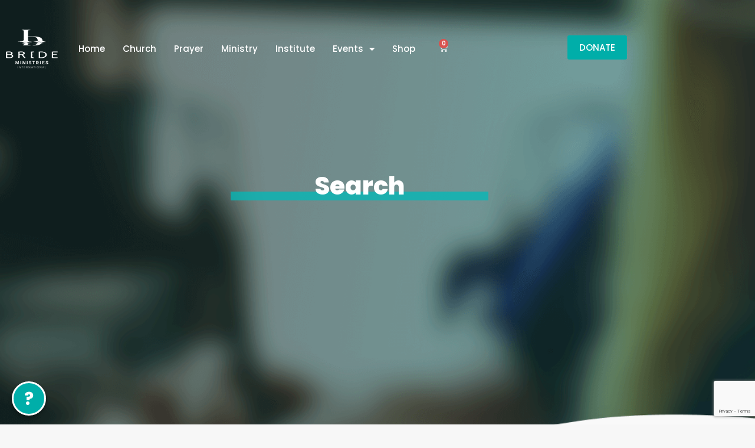

--- FILE ---
content_type: text/html; charset=UTF-8
request_url: https://bridemovement.com/tag/field-of-dreams-church-of-adelaide/
body_size: 45717
content:
<!DOCTYPE html>
<html lang="en-US">
<head>
<meta charset="UTF-8">
<meta name="viewport" content="width=device-width, initial-scale=1">
<link rel="profile" href="https://gmpg.org/xfn/11">

<meta name='robots' content='index, follow, max-image-preview:large, max-snippet:-1, max-video-preview:-1' />

	<!-- This site is optimized with the Yoast SEO plugin v26.7 - https://yoast.com/wordpress/plugins/seo/ -->
	<title>Field of Dreams Church of Adelaide Archives - Bride Ministries International</title>
	<link rel="canonical" href="https://bridemovement.com/tag/field-of-dreams-church-of-adelaide/" />
	<meta property="og:locale" content="en_US" />
	<meta property="og:type" content="article" />
	<meta property="og:title" content="Field of Dreams Church of Adelaide Archives - Bride Ministries International" />
	<meta property="og:url" content="https://bridemovement.com/tag/field-of-dreams-church-of-adelaide/" />
	<meta property="og:site_name" content="Bride Ministries International" />
	<meta name="twitter:card" content="summary_large_image" />
	<script type="application/ld+json" class="yoast-schema-graph">{"@context":"https://schema.org","@graph":[{"@type":"CollectionPage","@id":"https://bridemovement.com/tag/field-of-dreams-church-of-adelaide/","url":"https://bridemovement.com/tag/field-of-dreams-church-of-adelaide/","name":"Field of Dreams Church of Adelaide Archives - Bride Ministries International","isPartOf":{"@id":"https://bridemovement.com/#website"},"primaryImageOfPage":{"@id":"https://bridemovement.com/tag/field-of-dreams-church-of-adelaide/#primaryimage"},"image":{"@id":"https://bridemovement.com/tag/field-of-dreams-church-of-adelaide/#primaryimage"},"thumbnailUrl":"https://d33k2142ts5wgf.cloudfront.net/wp-content/uploads/2021/02/A-New-Era-and-the-Melchizedek-Priesthood-with-Todd-Weatherly-1280x720-1.jpg","breadcrumb":{"@id":"https://bridemovement.com/tag/field-of-dreams-church-of-adelaide/#breadcrumb"},"inLanguage":"en-US"},{"@type":"ImageObject","inLanguage":"en-US","@id":"https://bridemovement.com/tag/field-of-dreams-church-of-adelaide/#primaryimage","url":"https://d33k2142ts5wgf.cloudfront.net/wp-content/uploads/2021/02/A-New-Era-and-the-Melchizedek-Priesthood-with-Todd-Weatherly-1280x720-1.jpg","contentUrl":"https://d33k2142ts5wgf.cloudfront.net/wp-content/uploads/2021/02/A-New-Era-and-the-Melchizedek-Priesthood-with-Todd-Weatherly-1280x720-1.jpg","width":1280,"height":720},{"@type":"BreadcrumbList","@id":"https://bridemovement.com/tag/field-of-dreams-church-of-adelaide/#breadcrumb","itemListElement":[{"@type":"ListItem","position":1,"name":"Home","item":"https://bridemovement.com/"},{"@type":"ListItem","position":2,"name":"Field of Dreams Church of Adelaide"}]},{"@type":"WebSite","@id":"https://bridemovement.com/#website","url":"https://bridemovement.com/","name":"Bride Ministries International","description":"","publisher":{"@id":"https://bridemovement.com/#organization"},"potentialAction":[{"@type":"SearchAction","target":{"@type":"EntryPoint","urlTemplate":"https://bridemovement.com/?s={search_term_string}"},"query-input":{"@type":"PropertyValueSpecification","valueRequired":true,"valueName":"search_term_string"}}],"inLanguage":"en-US"},{"@type":"Organization","@id":"https://bridemovement.com/#organization","name":"Bride Ministries International","url":"https://bridemovement.com/","logo":{"@type":"ImageObject","inLanguage":"en-US","@id":"https://bridemovement.com/#/schema/logo/image/","url":"https://d33k2142ts5wgf.cloudfront.net/wp-content/uploads/2020/01/B-Logo-Artwork-JPG-512x512-1.jpg","contentUrl":"https://d33k2142ts5wgf.cloudfront.net/wp-content/uploads/2020/01/B-Logo-Artwork-JPG-512x512-1.jpg","width":512,"height":512,"caption":"Bride Ministries International"},"image":{"@id":"https://bridemovement.com/#/schema/logo/image/"},"sameAs":["https://www.facebook.com/bridemovement/","https://www.youtube.com/user/discoveringthetruth2"]}]}</script>
	<!-- / Yoast SEO plugin. -->


<link rel='dns-prefetch' href='//ajax.googleapis.com' />
<link rel="alternate" type="application/rss+xml" title="Bride Ministries International &raquo; Feed" href="https://bridemovement.com/feed/" />
<link rel="alternate" type="application/rss+xml" title="Bride Ministries International &raquo; Comments Feed" href="https://bridemovement.com/comments/feed/" />
<link rel="alternate" type="application/rss+xml" title="Bride Ministries International &raquo; Field of Dreams Church of Adelaide Tag Feed" href="https://bridemovement.com/tag/field-of-dreams-church-of-adelaide/feed/" />
<style id='wp-img-auto-sizes-contain-inline-css'>
img:is([sizes=auto i],[sizes^="auto," i]){contain-intrinsic-size:3000px 1500px}
/*# sourceURL=wp-img-auto-sizes-contain-inline-css */
</style>
<link rel='stylesheet' id='astra-theme-css-css' href='https://bridemovement.com/wp-content/themes/astra/assets/css/minified/style.min.css?ver=4.12.0' media='all' />
<style id='astra-theme-css-inline-css'>
.ast-no-sidebar .entry-content .alignfull {margin-left: calc( -50vw + 50%);margin-right: calc( -50vw + 50%);max-width: 100vw;width: 100vw;}.ast-no-sidebar .entry-content .alignwide {margin-left: calc(-41vw + 50%);margin-right: calc(-41vw + 50%);max-width: unset;width: unset;}.ast-no-sidebar .entry-content .alignfull .alignfull,.ast-no-sidebar .entry-content .alignfull .alignwide,.ast-no-sidebar .entry-content .alignwide .alignfull,.ast-no-sidebar .entry-content .alignwide .alignwide,.ast-no-sidebar .entry-content .wp-block-column .alignfull,.ast-no-sidebar .entry-content .wp-block-column .alignwide{width: 100%;margin-left: auto;margin-right: auto;}.wp-block-gallery,.blocks-gallery-grid {margin: 0;}.wp-block-separator {max-width: 100px;}.wp-block-separator.is-style-wide,.wp-block-separator.is-style-dots {max-width: none;}.entry-content .has-2-columns .wp-block-column:first-child {padding-right: 10px;}.entry-content .has-2-columns .wp-block-column:last-child {padding-left: 10px;}@media (max-width: 782px) {.entry-content .wp-block-columns .wp-block-column {flex-basis: 100%;}.entry-content .has-2-columns .wp-block-column:first-child {padding-right: 0;}.entry-content .has-2-columns .wp-block-column:last-child {padding-left: 0;}}body .entry-content .wp-block-latest-posts {margin-left: 0;}body .entry-content .wp-block-latest-posts li {list-style: none;}.ast-no-sidebar .ast-container .entry-content .wp-block-latest-posts {margin-left: 0;}.ast-header-break-point .entry-content .alignwide {margin-left: auto;margin-right: auto;}.entry-content .blocks-gallery-item img {margin-bottom: auto;}.wp-block-pullquote {border-top: 4px solid #555d66;border-bottom: 4px solid #555d66;color: #40464d;}:root{--ast-post-nav-space:0;--ast-container-default-xlg-padding:6.67em;--ast-container-default-lg-padding:5.67em;--ast-container-default-slg-padding:4.34em;--ast-container-default-md-padding:3.34em;--ast-container-default-sm-padding:6.67em;--ast-container-default-xs-padding:2.4em;--ast-container-default-xxs-padding:1.4em;--ast-code-block-background:#EEEEEE;--ast-comment-inputs-background:#FAFAFA;--ast-normal-container-width:1200px;--ast-narrow-container-width:750px;--ast-blog-title-font-weight:normal;--ast-blog-meta-weight:inherit;--ast-global-color-primary:var(--ast-global-color-5);--ast-global-color-secondary:var(--ast-global-color-4);--ast-global-color-alternate-background:var(--ast-global-color-7);--ast-global-color-subtle-background:var(--ast-global-color-6);--ast-bg-style-guide:var( --ast-global-color-secondary,--ast-global-color-5 );--ast-shadow-style-guide:0px 0px 4px 0 #00000057;--ast-global-dark-bg-style:#fff;--ast-global-dark-lfs:#fbfbfb;--ast-widget-bg-color:#fafafa;--ast-wc-container-head-bg-color:#fbfbfb;--ast-title-layout-bg:#eeeeee;--ast-search-border-color:#e7e7e7;--ast-lifter-hover-bg:#e6e6e6;--ast-gallery-block-color:#000;--srfm-color-input-label:var(--ast-global-color-2);}html{font-size:93.75%;}a,.page-title{color:#25b5b1;}a:hover,a:focus{color:#25b5b1;}body,button,input,select,textarea,.ast-button,.ast-custom-button{font-family:-apple-system,BlinkMacSystemFont,Segoe UI,Roboto,Oxygen-Sans,Ubuntu,Cantarell,Helvetica Neue,sans-serif;font-weight:inherit;font-size:15px;font-size:1rem;}blockquote{color:#000000;}.ast-site-identity .site-title a{color:var(--ast-global-color-2);}.site-title{font-size:35px;font-size:2.33333333333rem;display:none;}header .custom-logo-link img{max-width:296px;width:296px;}.astra-logo-svg{width:296px;}.site-header .site-description{font-size:15px;font-size:1rem;display:none;}.entry-title{font-size:40px;font-size:2.66666666667rem;}.archive .ast-article-post .ast-article-inner,.blog .ast-article-post .ast-article-inner,.archive .ast-article-post .ast-article-inner:hover,.blog .ast-article-post .ast-article-inner:hover{overflow:hidden;}h1,.entry-content :where(h1){font-size:40px;font-size:2.66666666667rem;line-height:1.4em;}h2,.entry-content :where(h2){font-size:30px;font-size:2rem;line-height:1.3em;}h3,.entry-content :where(h3){font-size:25px;font-size:1.66666666667rem;line-height:1.3em;}h4,.entry-content :where(h4){font-size:20px;font-size:1.33333333333rem;line-height:1.2em;}h5,.entry-content :where(h5){font-size:18px;font-size:1.2rem;line-height:1.2em;}h6,.entry-content :where(h6){font-size:15px;font-size:1rem;line-height:1.25em;}::selection{background-color:#25b5b1;color:#000000;}body,h1,h2,h3,h4,h5,h6,.entry-title a,.entry-content :where(h1,h2,h3,h4,h5,h6){color:#000000;}.tagcloud a:hover,.tagcloud a:focus,.tagcloud a.current-item{color:#000000;border-color:#25b5b1;background-color:#25b5b1;}input:focus,input[type="text"]:focus,input[type="email"]:focus,input[type="url"]:focus,input[type="password"]:focus,input[type="reset"]:focus,input[type="search"]:focus,textarea:focus{border-color:#25b5b1;}input[type="radio"]:checked,input[type=reset],input[type="checkbox"]:checked,input[type="checkbox"]:hover:checked,input[type="checkbox"]:focus:checked,input[type=range]::-webkit-slider-thumb{border-color:#25b5b1;background-color:#25b5b1;box-shadow:none;}.site-footer a:hover + .post-count,.site-footer a:focus + .post-count{background:#25b5b1;border-color:#25b5b1;}.single .nav-links .nav-previous,.single .nav-links .nav-next{color:#25b5b1;}.entry-meta,.entry-meta *{line-height:1.45;color:#25b5b1;}.entry-meta a:not(.ast-button):hover,.entry-meta a:not(.ast-button):hover *,.entry-meta a:not(.ast-button):focus,.entry-meta a:not(.ast-button):focus *,.page-links > .page-link,.page-links .page-link:hover,.post-navigation a:hover{color:#25b5b1;}#cat option,.secondary .calendar_wrap thead a,.secondary .calendar_wrap thead a:visited{color:#25b5b1;}.secondary .calendar_wrap #today,.ast-progress-val span{background:#25b5b1;}.secondary a:hover + .post-count,.secondary a:focus + .post-count{background:#25b5b1;border-color:#25b5b1;}.calendar_wrap #today > a{color:#000000;}.page-links .page-link,.single .post-navigation a{color:#25b5b1;}.ast-search-menu-icon .search-form button.search-submit{padding:0 4px;}.ast-search-menu-icon form.search-form{padding-right:0;}.ast-header-search .ast-search-menu-icon.ast-dropdown-active .search-form,.ast-header-search .ast-search-menu-icon.ast-dropdown-active .search-field:focus{transition:all 0.2s;}.search-form input.search-field:focus{outline:none;}.widget-title,.widget .wp-block-heading{font-size:21px;font-size:1.4rem;color:#000000;}.ast-search-menu-icon.slide-search a:focus-visible:focus-visible,.astra-search-icon:focus-visible,#close:focus-visible,a:focus-visible,.ast-menu-toggle:focus-visible,.site .skip-link:focus-visible,.wp-block-loginout input:focus-visible,.wp-block-search.wp-block-search__button-inside .wp-block-search__inside-wrapper,.ast-header-navigation-arrow:focus-visible,.woocommerce .wc-proceed-to-checkout > .checkout-button:focus-visible,.woocommerce .woocommerce-MyAccount-navigation ul li a:focus-visible,.ast-orders-table__row .ast-orders-table__cell:focus-visible,.woocommerce .woocommerce-order-details .order-again > .button:focus-visible,.woocommerce .woocommerce-message a.button.wc-forward:focus-visible,.woocommerce #minus_qty:focus-visible,.woocommerce #plus_qty:focus-visible,a#ast-apply-coupon:focus-visible,.woocommerce .woocommerce-info a:focus-visible,.woocommerce .astra-shop-summary-wrap a:focus-visible,.woocommerce a.wc-forward:focus-visible,#ast-apply-coupon:focus-visible,.woocommerce-js .woocommerce-mini-cart-item a.remove:focus-visible,#close:focus-visible,.button.search-submit:focus-visible,#search_submit:focus,.normal-search:focus-visible,.ast-header-account-wrap:focus-visible,.woocommerce .ast-on-card-button.ast-quick-view-trigger:focus,.astra-cart-drawer-close:focus,.ast-single-variation:focus,.ast-woocommerce-product-gallery__image:focus,.ast-button:focus,.woocommerce-product-gallery--with-images [data-controls="prev"]:focus-visible,.woocommerce-product-gallery--with-images [data-controls="next"]:focus-visible,.ast-builder-button-wrap:has(.ast-custom-button-link:focus),.ast-builder-button-wrap .ast-custom-button-link:focus{outline-style:dotted;outline-color:inherit;outline-width:thin;}input:focus,input[type="text"]:focus,input[type="email"]:focus,input[type="url"]:focus,input[type="password"]:focus,input[type="reset"]:focus,input[type="search"]:focus,input[type="number"]:focus,textarea:focus,.wp-block-search__input:focus,[data-section="section-header-mobile-trigger"] .ast-button-wrap .ast-mobile-menu-trigger-minimal:focus,.ast-mobile-popup-drawer.active .menu-toggle-close:focus,.woocommerce-ordering select.orderby:focus,#ast-scroll-top:focus,#coupon_code:focus,.woocommerce-page #comment:focus,.woocommerce #reviews #respond input#submit:focus,.woocommerce a.add_to_cart_button:focus,.woocommerce .button.single_add_to_cart_button:focus,.woocommerce .woocommerce-cart-form button:focus,.woocommerce .woocommerce-cart-form__cart-item .quantity .qty:focus,.woocommerce .woocommerce-billing-fields .woocommerce-billing-fields__field-wrapper .woocommerce-input-wrapper > .input-text:focus,.woocommerce #order_comments:focus,.woocommerce #place_order:focus,.woocommerce .woocommerce-address-fields .woocommerce-address-fields__field-wrapper .woocommerce-input-wrapper > .input-text:focus,.woocommerce .woocommerce-MyAccount-content form button:focus,.woocommerce .woocommerce-MyAccount-content .woocommerce-EditAccountForm .woocommerce-form-row .woocommerce-Input.input-text:focus,.woocommerce .ast-woocommerce-container .woocommerce-pagination ul.page-numbers li a:focus,body #content .woocommerce form .form-row .select2-container--default .select2-selection--single:focus,#ast-coupon-code:focus,.woocommerce.woocommerce-js .quantity input[type=number]:focus,.woocommerce-js .woocommerce-mini-cart-item .quantity input[type=number]:focus,.woocommerce p#ast-coupon-trigger:focus{border-style:dotted;border-color:inherit;border-width:thin;}input{outline:none;}.woocommerce-js input[type=text]:focus,.woocommerce-js input[type=email]:focus,.woocommerce-js textarea:focus,input[type=number]:focus,.comments-area textarea#comment:focus,.comments-area textarea#comment:active,.comments-area .ast-comment-formwrap input[type="text"]:focus,.comments-area .ast-comment-formwrap input[type="text"]:active{outline-style:unset;outline-color:inherit;outline-width:thin;}.main-header-menu .menu-link,.ast-header-custom-item a{color:#000000;}.main-header-menu .menu-item:hover > .menu-link,.main-header-menu .menu-item:hover > .ast-menu-toggle,.main-header-menu .ast-masthead-custom-menu-items a:hover,.main-header-menu .menu-item.focus > .menu-link,.main-header-menu .menu-item.focus > .ast-menu-toggle,.main-header-menu .current-menu-item > .menu-link,.main-header-menu .current-menu-ancestor > .menu-link,.main-header-menu .current-menu-item > .ast-menu-toggle,.main-header-menu .current-menu-ancestor > .ast-menu-toggle{color:#25b5b1;}.header-main-layout-3 .ast-main-header-bar-alignment{margin-right:auto;}.header-main-layout-2 .site-header-section-left .ast-site-identity{text-align:left;}body .ast-oembed-container *{position:absolute;top:0;width:100%;height:100%;left:0;}body .wp-block-embed-pocket-casts .ast-oembed-container *{position:unset;}.ast-header-break-point .ast-mobile-menu-buttons-minimal.menu-toggle{background:transparent;color:#25b5b1;}.ast-header-break-point .ast-mobile-menu-buttons-outline.menu-toggle{background:transparent;border:1px solid #25b5b1;color:#25b5b1;}.ast-header-break-point .ast-mobile-menu-buttons-fill.menu-toggle{background:#25b5b1;color:#ffffff;}.ast-single-post-featured-section + article {margin-top: 2em;}.site-content .ast-single-post-featured-section img {width: 100%;overflow: hidden;object-fit: cover;}.site > .ast-single-related-posts-container {margin-top: 0;}@media (min-width: 769px) {.ast-desktop .ast-container--narrow {max-width: var(--ast-narrow-container-width);margin: 0 auto;}}.ast-page-builder-template .hentry {margin: 0;}.ast-page-builder-template .site-content > .ast-container {max-width: 100%;padding: 0;}.ast-page-builder-template .site .site-content #primary {padding: 0;margin: 0;}.ast-page-builder-template .no-results {text-align: center;margin: 4em auto;}.ast-page-builder-template .ast-pagination {padding: 2em;}.ast-page-builder-template .entry-header.ast-no-title.ast-no-thumbnail {margin-top: 0;}.ast-page-builder-template .entry-header.ast-header-without-markup {margin-top: 0;margin-bottom: 0;}.ast-page-builder-template .entry-header.ast-no-title.ast-no-meta {margin-bottom: 0;}.ast-page-builder-template.single .post-navigation {padding-bottom: 2em;}.ast-page-builder-template.single-post .site-content > .ast-container {max-width: 100%;}.ast-page-builder-template .entry-header {margin-top: 4em;margin-left: auto;margin-right: auto;padding-left: 20px;padding-right: 20px;}.single.ast-page-builder-template .entry-header {padding-left: 20px;padding-right: 20px;}.ast-page-builder-template .ast-archive-description {margin: 4em auto 0;padding-left: 20px;padding-right: 20px;}.ast-page-builder-template.ast-no-sidebar .entry-content .alignwide {margin-left: 0;margin-right: 0;}.footer-adv .footer-adv-overlay{border-top-style:solid;border-top-color:#7a7a7a;}.wp-block-buttons.aligncenter{justify-content:center;}@media (max-width:782px){.entry-content .wp-block-columns .wp-block-column{margin-left:0px;}}.wp-block-image.aligncenter{margin-left:auto;margin-right:auto;}.wp-block-table.aligncenter{margin-left:auto;margin-right:auto;}.wp-block-buttons .wp-block-button.is-style-outline .wp-block-button__link.wp-element-button,.ast-outline-button,.wp-block-uagb-buttons-child .uagb-buttons-repeater.ast-outline-button{border-color:#25b5b1;border-top-width:2px;border-right-width:2px;border-bottom-width:2px;border-left-width:2px;font-family:inherit;font-weight:inherit;line-height:1em;border-top-left-radius:2px;border-top-right-radius:2px;border-bottom-right-radius:2px;border-bottom-left-radius:2px;}.wp-block-button .wp-block-button__link.wp-element-button.is-style-outline:not(.has-background),.wp-block-button.is-style-outline>.wp-block-button__link.wp-element-button:not(.has-background),.ast-outline-button{background-color:#25b5b1;}.entry-content[data-ast-blocks-layout] > figure{margin-bottom:1em;}.elementor-widget-container .elementor-loop-container .e-loop-item[data-elementor-type="loop-item"]{width:100%;}.review-rating{display:flex;align-items:center;order:2;}@media (max-width:768px){.ast-left-sidebar #content > .ast-container{display:flex;flex-direction:column-reverse;width:100%;}.ast-separate-container .ast-article-post,.ast-separate-container .ast-article-single{padding:1.5em 2.14em;}.ast-author-box img.avatar{margin:20px 0 0 0;}}@media (min-width:769px){.ast-separate-container.ast-right-sidebar #primary,.ast-separate-container.ast-left-sidebar #primary{border:0;}.search-no-results.ast-separate-container #primary{margin-bottom:4em;}}.menu-toggle,button,.ast-button,.ast-custom-button,.button,input#submit,input[type="button"],input[type="submit"],input[type="reset"]{color:#ffffff;border-color:#25b5b1;background-color:#25b5b1;border-top-left-radius:2px;border-top-right-radius:2px;border-bottom-right-radius:2px;border-bottom-left-radius:2px;padding-top:10px;padding-right:40px;padding-bottom:10px;padding-left:40px;font-family:inherit;font-weight:inherit;}button:focus,.menu-toggle:hover,button:hover,.ast-button:hover,.ast-custom-button:hover .button:hover,.ast-custom-button:hover,input[type=reset]:hover,input[type=reset]:focus,input#submit:hover,input#submit:focus,input[type="button"]:hover,input[type="button"]:focus,input[type="submit"]:hover,input[type="submit"]:focus{color:#000000;background-color:#25b5b1;border-color:#25b5b1;}@media (max-width:768px){.ast-mobile-header-stack .main-header-bar .ast-search-menu-icon{display:inline-block;}.ast-header-break-point.ast-header-custom-item-outside .ast-mobile-header-stack .main-header-bar .ast-search-icon{margin:0;}.ast-comment-avatar-wrap img{max-width:2.5em;}.ast-comment-meta{padding:0 1.8888em 1.3333em;}.ast-separate-container .ast-comment-list li.depth-1{padding:1.5em 2.14em;}.ast-separate-container .comment-respond{padding:2em 2.14em;}}@media (min-width:544px){.ast-container{max-width:100%;}}@media (max-width:544px){.ast-separate-container .ast-article-post,.ast-separate-container .ast-article-single,.ast-separate-container .comments-title,.ast-separate-container .ast-archive-description{padding:1.5em 1em;}.ast-separate-container #content .ast-container{padding-left:0.54em;padding-right:0.54em;}.ast-separate-container .ast-comment-list .bypostauthor{padding:.5em;}.ast-search-menu-icon.ast-dropdown-active .search-field{width:170px;}.site-branding img,.site-header .site-logo-img .custom-logo-link img{max-width:100%;}} #ast-mobile-header .ast-site-header-cart-li a{pointer-events:none;}.ast-no-sidebar.ast-separate-container .entry-content .alignfull {margin-left: -6.67em;margin-right: -6.67em;width: auto;}@media (max-width: 1200px) {.ast-no-sidebar.ast-separate-container .entry-content .alignfull {margin-left: -2.4em;margin-right: -2.4em;}}@media (max-width: 768px) {.ast-no-sidebar.ast-separate-container .entry-content .alignfull {margin-left: -2.14em;margin-right: -2.14em;}}@media (max-width: 544px) {.ast-no-sidebar.ast-separate-container .entry-content .alignfull {margin-left: -1em;margin-right: -1em;}}.ast-no-sidebar.ast-separate-container .entry-content .alignwide {margin-left: -20px;margin-right: -20px;}.ast-no-sidebar.ast-separate-container .entry-content .wp-block-column .alignfull,.ast-no-sidebar.ast-separate-container .entry-content .wp-block-column .alignwide {margin-left: auto;margin-right: auto;width: 100%;}@media (max-width:768px){.site-title{display:none;}.site-header .site-description{display:none;}h1,.entry-content :where(h1){font-size:30px;}h2,.entry-content :where(h2){font-size:25px;}h3,.entry-content :where(h3){font-size:20px;}}@media (max-width:544px){.site-title{display:none;}.site-header .site-description{display:none;}h1,.entry-content :where(h1){font-size:30px;}h2,.entry-content :where(h2){font-size:25px;}h3,.entry-content :where(h3){font-size:20px;}}@media (max-width:768px){html{font-size:85.5%;}}@media (max-width:544px){html{font-size:85.5%;}}@media (min-width:769px){.ast-container{max-width:1240px;}}@font-face {font-family: "Astra";src: url(https://bridemovement.com/wp-content/themes/astra/assets/fonts/astra.woff) format("woff"),url(https://bridemovement.com/wp-content/themes/astra/assets/fonts/astra.ttf) format("truetype"),url(https://bridemovement.com/wp-content/themes/astra/assets/fonts/astra.svg#astra) format("svg");font-weight: normal;font-style: normal;font-display: fallback;}@media (max-width:921px) {.main-header-bar .main-header-bar-navigation{display:none;}}.ast-blog-layout-classic-grid .ast-article-inner{box-shadow:0px 6px 15px -2px rgba(16,24,40,0.05);}.ast-separate-container .ast-blog-layout-classic-grid .ast-article-inner,.ast-plain-container .ast-blog-layout-classic-grid .ast-article-inner{height:100%;}.ast-blog-layout-6-grid .ast-blog-featured-section:before { content: ""; }.cat-links.badge a,.tags-links.badge a {padding: 4px 8px;border-radius: 3px;font-weight: 400;}.cat-links.underline a,.tags-links.underline a{text-decoration: underline;}.ast-desktop .main-header-menu.submenu-with-border .sub-menu,.ast-desktop .main-header-menu.submenu-with-border .astra-full-megamenu-wrapper{border-color:#25b5b1;}.ast-desktop .main-header-menu.submenu-with-border .sub-menu{border-top-width:2px;border-style:solid;}.ast-desktop .main-header-menu.submenu-with-border .sub-menu .sub-menu{top:-2px;}.ast-desktop .main-header-menu.submenu-with-border .sub-menu .menu-link,.ast-desktop .main-header-menu.submenu-with-border .children .menu-link{border-bottom-width:0px;border-style:solid;border-color:#eaeaea;}@media (min-width:769px){.main-header-menu .sub-menu .menu-item.ast-left-align-sub-menu:hover > .sub-menu,.main-header-menu .sub-menu .menu-item.ast-left-align-sub-menu.focus > .sub-menu{margin-left:-0px;}}.site .comments-area{padding-bottom:3em;}.ast-header-break-point.ast-header-custom-item-inside .main-header-bar .main-header-bar-navigation .ast-search-icon {display: none;}.ast-header-break-point.ast-header-custom-item-inside .main-header-bar .ast-search-menu-icon .search-form {padding: 0;display: block;overflow: hidden;}.ast-header-break-point .ast-header-custom-item .widget:last-child {margin-bottom: 1em;}.ast-header-custom-item .widget {margin: 0.5em;display: inline-block;vertical-align: middle;}.ast-header-custom-item .widget p {margin-bottom: 0;}.ast-header-custom-item .widget li {width: auto;}.ast-header-custom-item-inside .button-custom-menu-item .menu-link {display: none;}.ast-header-custom-item-inside.ast-header-break-point .button-custom-menu-item .ast-custom-button-link {display: none;}.ast-header-custom-item-inside.ast-header-break-point .button-custom-menu-item .menu-link {display: block;}.ast-header-break-point.ast-header-custom-item-outside .main-header-bar .ast-search-icon {margin-right: 1em;}.ast-header-break-point.ast-header-custom-item-inside .main-header-bar .ast-search-menu-icon .search-field,.ast-header-break-point.ast-header-custom-item-inside .main-header-bar .ast-search-menu-icon.ast-inline-search .search-field {width: 100%;padding-right: 5.5em;}.ast-header-break-point.ast-header-custom-item-inside .main-header-bar .ast-search-menu-icon .search-submit {display: block;position: absolute;height: 100%;top: 0;right: 0;padding: 0 1em;border-radius: 0;}.ast-header-break-point .ast-header-custom-item .ast-masthead-custom-menu-items {padding-left: 20px;padding-right: 20px;margin-bottom: 1em;margin-top: 1em;}.ast-header-custom-item-inside.ast-header-break-point .button-custom-menu-item {padding-left: 0;padding-right: 0;margin-top: 0;margin-bottom: 0;}.astra-icon-down_arrow::after {content: "\e900";font-family: Astra;}.astra-icon-close::after {content: "\e5cd";font-family: Astra;}.astra-icon-drag_handle::after {content: "\e25d";font-family: Astra;}.astra-icon-format_align_justify::after {content: "\e235";font-family: Astra;}.astra-icon-menu::after {content: "\e5d2";font-family: Astra;}.astra-icon-reorder::after {content: "\e8fe";font-family: Astra;}.astra-icon-search::after {content: "\e8b6";font-family: Astra;}.astra-icon-zoom_in::after {content: "\e56b";font-family: Astra;}.astra-icon-check-circle::after {content: "\e901";font-family: Astra;}.astra-icon-shopping-cart::after {content: "\f07a";font-family: Astra;}.astra-icon-shopping-bag::after {content: "\f290";font-family: Astra;}.astra-icon-shopping-basket::after {content: "\f291";font-family: Astra;}.astra-icon-circle-o::after {content: "\e903";font-family: Astra;}.astra-icon-certificate::after {content: "\e902";font-family: Astra;}blockquote {padding: 1.2em;}:root .has-ast-global-color-0-color{color:var(--ast-global-color-0);}:root .has-ast-global-color-0-background-color{background-color:var(--ast-global-color-0);}:root .wp-block-button .has-ast-global-color-0-color{color:var(--ast-global-color-0);}:root .wp-block-button .has-ast-global-color-0-background-color{background-color:var(--ast-global-color-0);}:root .has-ast-global-color-1-color{color:var(--ast-global-color-1);}:root .has-ast-global-color-1-background-color{background-color:var(--ast-global-color-1);}:root .wp-block-button .has-ast-global-color-1-color{color:var(--ast-global-color-1);}:root .wp-block-button .has-ast-global-color-1-background-color{background-color:var(--ast-global-color-1);}:root .has-ast-global-color-2-color{color:var(--ast-global-color-2);}:root .has-ast-global-color-2-background-color{background-color:var(--ast-global-color-2);}:root .wp-block-button .has-ast-global-color-2-color{color:var(--ast-global-color-2);}:root .wp-block-button .has-ast-global-color-2-background-color{background-color:var(--ast-global-color-2);}:root .has-ast-global-color-3-color{color:var(--ast-global-color-3);}:root .has-ast-global-color-3-background-color{background-color:var(--ast-global-color-3);}:root .wp-block-button .has-ast-global-color-3-color{color:var(--ast-global-color-3);}:root .wp-block-button .has-ast-global-color-3-background-color{background-color:var(--ast-global-color-3);}:root .has-ast-global-color-4-color{color:var(--ast-global-color-4);}:root .has-ast-global-color-4-background-color{background-color:var(--ast-global-color-4);}:root .wp-block-button .has-ast-global-color-4-color{color:var(--ast-global-color-4);}:root .wp-block-button .has-ast-global-color-4-background-color{background-color:var(--ast-global-color-4);}:root .has-ast-global-color-5-color{color:var(--ast-global-color-5);}:root .has-ast-global-color-5-background-color{background-color:var(--ast-global-color-5);}:root .wp-block-button .has-ast-global-color-5-color{color:var(--ast-global-color-5);}:root .wp-block-button .has-ast-global-color-5-background-color{background-color:var(--ast-global-color-5);}:root .has-ast-global-color-6-color{color:var(--ast-global-color-6);}:root .has-ast-global-color-6-background-color{background-color:var(--ast-global-color-6);}:root .wp-block-button .has-ast-global-color-6-color{color:var(--ast-global-color-6);}:root .wp-block-button .has-ast-global-color-6-background-color{background-color:var(--ast-global-color-6);}:root .has-ast-global-color-7-color{color:var(--ast-global-color-7);}:root .has-ast-global-color-7-background-color{background-color:var(--ast-global-color-7);}:root .wp-block-button .has-ast-global-color-7-color{color:var(--ast-global-color-7);}:root .wp-block-button .has-ast-global-color-7-background-color{background-color:var(--ast-global-color-7);}:root .has-ast-global-color-8-color{color:var(--ast-global-color-8);}:root .has-ast-global-color-8-background-color{background-color:var(--ast-global-color-8);}:root .wp-block-button .has-ast-global-color-8-color{color:var(--ast-global-color-8);}:root .wp-block-button .has-ast-global-color-8-background-color{background-color:var(--ast-global-color-8);}:root{--ast-global-color-0:#0170B9;--ast-global-color-1:#3a3a3a;--ast-global-color-2:#3a3a3a;--ast-global-color-3:#4B4F58;--ast-global-color-4:#F5F5F5;--ast-global-color-5:#FFFFFF;--ast-global-color-6:#E5E5E5;--ast-global-color-7:#424242;--ast-global-color-8:#000000;}:root {--ast-border-color : #dddddd;}.ast-archive-entry-banner {-js-display: flex;display: flex;flex-direction: column;justify-content: center;text-align: center;position: relative;background: var(--ast-title-layout-bg);}.ast-archive-entry-banner[data-banner-width-type="custom"] {margin: 0 auto;width: 100%;}.ast-archive-entry-banner[data-banner-layout="layout-1"] {background: inherit;padding: 20px 0;text-align: left;}body.archive .ast-archive-description{max-width:1200px;width:100%;text-align:left;padding-top:3em;padding-right:3em;padding-bottom:3em;padding-left:3em;}body.archive .ast-archive-description .ast-archive-title,body.archive .ast-archive-description .ast-archive-title *{font-size:40px;font-size:2.66666666667rem;text-transform:capitalize;}body.archive .ast-archive-description > *:not(:last-child){margin-bottom:10px;}@media (max-width:768px){body.archive .ast-archive-description{text-align:left;}}@media (max-width:544px){body.archive .ast-archive-description{text-align:left;}}@media (min-width:768px){.ast-theme-transparent-header #masthead{position:absolute;left:0;right:0;}.ast-theme-transparent-header .main-header-bar,.ast-theme-transparent-header.ast-header-break-point .main-header-bar{background:none;}body.elementor-editor-active.ast-theme-transparent-header #masthead,.fl-builder-edit .ast-theme-transparent-header #masthead,body.vc_editor.ast-theme-transparent-header #masthead,body.brz-ed.ast-theme-transparent-header #masthead{z-index:0;}.ast-header-break-point.ast-replace-site-logo-transparent.ast-theme-transparent-header .custom-mobile-logo-link{display:none;}.ast-header-break-point.ast-replace-site-logo-transparent.ast-theme-transparent-header .transparent-custom-logo{display:inline-block;}.ast-theme-transparent-header .ast-above-header,.ast-theme-transparent-header .ast-above-header.ast-above-header-bar{background-image:none;background-color:transparent;}.ast-theme-transparent-header .ast-below-header,.ast-theme-transparent-header .ast-below-header.ast-below-header-bar{background-image:none;background-color:transparent;}}.ast-theme-transparent-header .ast-builder-menu .main-header-menu .menu-item .sub-menu .menu-link,.ast-theme-transparent-header .main-header-menu .menu-item .sub-menu .menu-link{background-color:transparent;}@media (max-width:768px){.ast-theme-transparent-header #masthead{position:absolute;left:0;right:0;}.ast-theme-transparent-header .main-header-bar,.ast-theme-transparent-header.ast-header-break-point .main-header-bar{background:none;}body.elementor-editor-active.ast-theme-transparent-header #masthead,.fl-builder-edit .ast-theme-transparent-header #masthead,body.vc_editor.ast-theme-transparent-header #masthead,body.brz-ed.ast-theme-transparent-header #masthead{z-index:0;}.ast-header-break-point.ast-replace-site-logo-transparent.ast-theme-transparent-header .custom-mobile-logo-link{display:none;}.ast-header-break-point.ast-replace-site-logo-transparent.ast-theme-transparent-header .transparent-custom-logo{display:inline-block;}.ast-theme-transparent-header .ast-above-header,.ast-theme-transparent-header .ast-above-header.ast-above-header-bar{background-image:none;background-color:transparent;}.ast-theme-transparent-header .ast-below-header,.ast-theme-transparent-header .ast-below-header.ast-below-header-bar{background-image:none;background-color:transparent;}}.ast-theme-transparent-header .main-header-bar,.ast-theme-transparent-header.ast-header-break-point .main-header-bar{border-bottom-width:0px;border-bottom-style:solid;}.ast-breadcrumbs .trail-browse,.ast-breadcrumbs .trail-items,.ast-breadcrumbs .trail-items li{display:inline-block;margin:0;padding:0;border:none;background:inherit;text-indent:0;text-decoration:none;}.ast-breadcrumbs .trail-browse{font-size:inherit;font-style:inherit;font-weight:inherit;color:inherit;}.ast-breadcrumbs .trail-items{list-style:none;}.trail-items li::after{padding:0 0.3em;content:"\00bb";}.trail-items li:last-of-type::after{display:none;}.elementor-posts-container [CLASS*="ast-width-"]{width:100%;}.elementor-template-full-width .ast-container{display:block;}.elementor-screen-only,.screen-reader-text,.screen-reader-text span,.ui-helper-hidden-accessible{top:0 !important;}@media (max-width:544px){.elementor-element .elementor-wc-products .woocommerce[class*="columns-"] ul.products li.product{width:auto;margin:0;}.elementor-element .woocommerce .woocommerce-result-count{float:none;}}.ast-header-break-point .main-header-bar{border-bottom-width:1px;}@media (min-width:769px){.main-header-bar{border-bottom-width:1px;}}.main-header-menu .menu-item, #astra-footer-menu .menu-item, .main-header-bar .ast-masthead-custom-menu-items{-js-display:flex;display:flex;-webkit-box-pack:center;-webkit-justify-content:center;-moz-box-pack:center;-ms-flex-pack:center;justify-content:center;-webkit-box-orient:vertical;-webkit-box-direction:normal;-webkit-flex-direction:column;-moz-box-orient:vertical;-moz-box-direction:normal;-ms-flex-direction:column;flex-direction:column;}.main-header-menu > .menu-item > .menu-link, #astra-footer-menu > .menu-item > .menu-link{height:100%;-webkit-box-align:center;-webkit-align-items:center;-moz-box-align:center;-ms-flex-align:center;align-items:center;-js-display:flex;display:flex;}.ast-primary-menu-disabled .main-header-bar .ast-masthead-custom-menu-items{flex:unset;}.header-main-layout-1 .ast-flex.main-header-container, .header-main-layout-3 .ast-flex.main-header-container{-webkit-align-content:center;-ms-flex-line-pack:center;align-content:center;-webkit-box-align:center;-webkit-align-items:center;-moz-box-align:center;-ms-flex-align:center;align-items:center;}.main-header-menu .sub-menu .menu-item.menu-item-has-children > .menu-link:after{position:absolute;right:1em;top:50%;transform:translate(0,-50%) rotate(270deg);}.ast-header-break-point .main-header-bar .main-header-bar-navigation .page_item_has_children > .ast-menu-toggle::before, .ast-header-break-point .main-header-bar .main-header-bar-navigation .menu-item-has-children > .ast-menu-toggle::before, .ast-mobile-popup-drawer .main-header-bar-navigation .menu-item-has-children>.ast-menu-toggle::before, .ast-header-break-point .ast-mobile-header-wrap .main-header-bar-navigation .menu-item-has-children > .ast-menu-toggle::before{font-weight:bold;content:"\e900";font-family:Astra;text-decoration:inherit;display:inline-block;}.ast-header-break-point .main-navigation ul.sub-menu .menu-item .menu-link:before{content:"\e900";font-family:Astra;font-size:.65em;text-decoration:inherit;display:inline-block;transform:translate(0, -2px) rotateZ(270deg);margin-right:5px;}.widget_search .search-form:after{font-family:Astra;font-size:1.2em;font-weight:normal;content:"\e8b6";position:absolute;top:50%;right:15px;transform:translate(0, -50%);}.astra-search-icon::before{content:"\e8b6";font-family:Astra;font-style:normal;font-weight:normal;text-decoration:inherit;text-align:center;-webkit-font-smoothing:antialiased;-moz-osx-font-smoothing:grayscale;z-index:3;}.main-header-bar .main-header-bar-navigation .page_item_has_children > a:after, .main-header-bar .main-header-bar-navigation .menu-item-has-children > a:after, .menu-item-has-children .ast-header-navigation-arrow:after{content:"\e900";display:inline-block;font-family:Astra;font-size:.6rem;font-weight:bold;text-rendering:auto;-webkit-font-smoothing:antialiased;-moz-osx-font-smoothing:grayscale;margin-left:10px;line-height:normal;}.menu-item-has-children .sub-menu .ast-header-navigation-arrow:after{margin-left:0;}.ast-mobile-popup-drawer .main-header-bar-navigation .ast-submenu-expanded>.ast-menu-toggle::before{transform:rotateX(180deg);}.ast-header-break-point .main-header-bar-navigation .menu-item-has-children > .menu-link:after{display:none;}@media (min-width:769px){.ast-builder-menu .main-navigation > ul > li:last-child a{margin-right:0;}}.ast-separate-container .ast-article-inner{background-color:transparent;background-image:none;}.ast-separate-container .ast-article-post{background-color:var(--ast-global-color-5);}@media (max-width:768px){.ast-separate-container .ast-article-post{background-color:var(--ast-global-color-5);}}@media (max-width:544px){.ast-separate-container .ast-article-post{background-color:var(--ast-global-color-5);}}.ast-separate-container .ast-article-single:not(.ast-related-post), .woocommerce.ast-separate-container .ast-woocommerce-container, .ast-separate-container .error-404, .ast-separate-container .no-results, .single.ast-separate-container  .ast-author-meta, .ast-separate-container .related-posts-title-wrapper, .ast-separate-container .comments-count-wrapper, .ast-box-layout.ast-plain-container .site-content, .ast-padded-layout.ast-plain-container .site-content, .ast-separate-container .ast-archive-description, .ast-separate-container .comments-area .comment-respond, .ast-separate-container .comments-area .ast-comment-list li, .ast-separate-container .comments-area .comments-title{background-color:var(--ast-global-color-5);}@media (max-width:768px){.ast-separate-container .ast-article-single:not(.ast-related-post), .woocommerce.ast-separate-container .ast-woocommerce-container, .ast-separate-container .error-404, .ast-separate-container .no-results, .single.ast-separate-container  .ast-author-meta, .ast-separate-container .related-posts-title-wrapper, .ast-separate-container .comments-count-wrapper, .ast-box-layout.ast-plain-container .site-content, .ast-padded-layout.ast-plain-container .site-content, .ast-separate-container .ast-archive-description{background-color:var(--ast-global-color-5);}}@media (max-width:544px){.ast-separate-container .ast-article-single:not(.ast-related-post), .woocommerce.ast-separate-container .ast-woocommerce-container, .ast-separate-container .error-404, .ast-separate-container .no-results, .single.ast-separate-container  .ast-author-meta, .ast-separate-container .related-posts-title-wrapper, .ast-separate-container .comments-count-wrapper, .ast-box-layout.ast-plain-container .site-content, .ast-padded-layout.ast-plain-container .site-content, .ast-separate-container .ast-archive-description{background-color:var(--ast-global-color-5);}}.ast-separate-container.ast-two-container #secondary .widget{background-color:var(--ast-global-color-5);}@media (max-width:768px){.ast-separate-container.ast-two-container #secondary .widget{background-color:var(--ast-global-color-5);}}@media (max-width:544px){.ast-separate-container.ast-two-container #secondary .widget{background-color:var(--ast-global-color-5);}}:root{--e-global-color-astglobalcolor0:#0170B9;--e-global-color-astglobalcolor1:#3a3a3a;--e-global-color-astglobalcolor2:#3a3a3a;--e-global-color-astglobalcolor3:#4B4F58;--e-global-color-astglobalcolor4:#F5F5F5;--e-global-color-astglobalcolor5:#FFFFFF;--e-global-color-astglobalcolor6:#E5E5E5;--e-global-color-astglobalcolor7:#424242;--e-global-color-astglobalcolor8:#000000;}.comment-reply-title{font-size:24px;font-size:1.6rem;}.ast-comment-meta{line-height:1.666666667;color:#25b5b1;font-size:12px;font-size:0.8rem;}.ast-comment-list #cancel-comment-reply-link{font-size:15px;font-size:1rem;}.comments-count-wrapper {padding: 2em 0;}.comments-count-wrapper .comments-title {font-weight: normal;word-wrap: break-word;}.ast-comment-list {margin: 0;word-wrap: break-word;padding-bottom: 0.5em;list-style: none;}.site-content article .comments-area {border-top: 1px solid var(--ast-single-post-border,var(--ast-border-color));}.ast-comment-list li {list-style: none;}.ast-comment-list li.depth-1 .ast-comment,.ast-comment-list li.depth-2 .ast-comment {border-bottom: 1px solid #eeeeee;}.ast-comment-list .comment-respond {padding: 1em 0;border-bottom: 1px solid #dddddd;}.ast-comment-list .comment-respond .comment-reply-title {margin-top: 0;padding-top: 0;}.ast-comment-list .comment-respond p {margin-bottom: .5em;}.ast-comment-list .ast-comment-edit-reply-wrap {-js-display: flex;display: flex;justify-content: flex-end;}.ast-comment-list .ast-edit-link {flex: 1;}.ast-comment-list .comment-awaiting-moderation {margin-bottom: 0;}.ast-comment {padding: 1em 0 ;}.ast-comment-avatar-wrap img {border-radius: 50%;}.ast-comment-content {clear: both;}.ast-comment-cite-wrap {text-align: left;}.ast-comment-cite-wrap cite {font-style: normal;}.comment-reply-title {padding-top: 1em;font-weight: normal;line-height: 1.65;}.ast-comment-meta {margin-bottom: 0.5em;}.comments-area {border-top: 1px solid #eeeeee;margin-top: 2em;}.comments-area .comment-form-comment {width: 100%;border: none;margin: 0;padding: 0;}.comments-area .comment-notes,.comments-area .comment-textarea,.comments-area .form-allowed-tags {margin-bottom: 1.5em;}.comments-area .form-submit {margin-bottom: 0;}.comments-area textarea#comment,.comments-area .ast-comment-formwrap input[type="text"] {width: 100%;border-radius: 0;vertical-align: middle;margin-bottom: 10px;}.comments-area .no-comments {margin-top: 0.5em;margin-bottom: 0.5em;}.comments-area p.logged-in-as {margin-bottom: 1em;}.ast-separate-container .comments-count-wrapper {background-color: #fff;padding: 2em 6.67em 0;}@media (max-width: 1200px) {.ast-separate-container .comments-count-wrapper {padding: 2em 3.34em;}}.ast-separate-container .comments-area {border-top: 0;}.ast-separate-container .ast-comment-list {padding-bottom: 0;}.ast-separate-container .ast-comment-list li {background-color: #fff;}.ast-separate-container .ast-comment-list li.depth-1 .children li {padding-bottom: 0;padding-top: 0;margin-bottom: 0;}.ast-separate-container .ast-comment-list li.depth-1 .ast-comment,.ast-separate-container .ast-comment-list li.depth-2 .ast-comment {border-bottom: 0;}.ast-separate-container .ast-comment-list .comment-respond {padding-top: 0;padding-bottom: 1em;background-color: transparent;}.ast-separate-container .ast-comment-list .pingback p {margin-bottom: 0;}.ast-separate-container .ast-comment-list .bypostauthor {padding: 2em;margin-bottom: 1em;}.ast-separate-container .ast-comment-list .bypostauthor li {background: transparent;margin-bottom: 0;padding: 0 0 0 2em;}.ast-separate-container .comment-reply-title {padding-top: 0;}.comment-content a {word-wrap: break-word;}.comment-form-legend {margin-bottom: unset;padding: 0 0.5em;}.ast-separate-container .ast-comment-list li.depth-1 {padding: 4em 6.67em;margin-bottom: 2em;}@media (max-width: 1200px) {.ast-separate-container .ast-comment-list li.depth-1 {padding: 3em 3.34em;}}.ast-separate-container .comment-respond {background-color: #fff;padding: 4em 6.67em;border-bottom: 0;}@media (max-width: 1200px) {.ast-separate-container .comment-respond {padding: 3em 2.34em;}}.ast-comment-list .children {margin-left: 2em;}@media (max-width: 992px) {.ast-comment-list .children {margin-left: 1em;}}.ast-comment-list #cancel-comment-reply-link {white-space: nowrap;font-size: 15px;font-size: 1rem;margin-left: 1em;}.ast-comment-avatar-wrap {float: left;clear: right;margin-right: 1.33333em;}.ast-comment-meta-wrap {float: left;clear: right;padding: 0 0 1.33333em;}.ast-comment-time .timendate,.ast-comment-time .reply {margin-right: 0.5em;}.comments-area #wp-comment-cookies-consent {margin-right: 10px;}.ast-page-builder-template .comments-area {padding-left: 20px;padding-right: 20px;margin-top: 0;margin-bottom: 2em;}.ast-separate-container .ast-comment-list .bypostauthor .bypostauthor {background: transparent;margin-bottom: 0;padding-right: 0;padding-bottom: 0;padding-top: 0;}@media (min-width:769px){.ast-separate-container .ast-comment-list li .comment-respond{padding-left:2.66666em;padding-right:2.66666em;}}@media (max-width:544px){.ast-separate-container .comments-count-wrapper{padding:1.5em 1em;}.ast-separate-container .ast-comment-list li.depth-1{padding:1.5em 1em;margin-bottom:1.5em;}.ast-separate-container .ast-comment-list .bypostauthor{padding:.5em;}.ast-separate-container .comment-respond{padding:1.5em 1em;}.ast-separate-container .ast-comment-list .bypostauthor li{padding:0 0 0 .5em;}.ast-comment-list .children{margin-left:0.66666em;}}@media (max-width:768px){.ast-comment-avatar-wrap img{max-width:2.5em;}.comments-area{margin-top:1.5em;}.ast-separate-container .comments-count-wrapper{padding:2em 2.14em;}.ast-separate-container .ast-comment-list li.depth-1{padding:1.5em 2.14em;}.ast-separate-container .comment-respond{padding:2em 2.14em;}}@media (max-width:768px){.ast-comment-avatar-wrap{margin-right:0.5em;}}
/*# sourceURL=astra-theme-css-inline-css */
</style>
<link rel='stylesheet' id='astra-menu-animation-css' href='https://bridemovement.com/wp-content/themes/astra/assets/css/minified/menu-animation.min.css?ver=4.12.0' media='all' />
<link rel='stylesheet' id='hfe-widgets-style-css' href='https://bridemovement.com/wp-content/plugins/header-footer-elementor/inc/widgets-css/frontend.css?ver=2.8.0' media='all' />
<link rel='stylesheet' id='hfe-woo-product-grid-css' href='https://bridemovement.com/wp-content/plugins/header-footer-elementor/inc/widgets-css/woo-products.css?ver=2.8.0' media='all' />
<style id='wp-emoji-styles-inline-css'>

	img.wp-smiley, img.emoji {
		display: inline !important;
		border: none !important;
		box-shadow: none !important;
		height: 1em !important;
		width: 1em !important;
		margin: 0 0.07em !important;
		vertical-align: -0.1em !important;
		background: none !important;
		padding: 0 !important;
	}
/*# sourceURL=wp-emoji-styles-inline-css */
</style>
<link rel='stylesheet' id='wpda_wpdp_public-css' href='https://bridemovement.com/wp-content/plugins/wp-data-access/public/../assets/css/wpda_public.css?ver=5.5.64' media='all' />
<link rel='stylesheet' id='advanced-flat-rate-shipping-for-woocommerce-css' href='https://bridemovement.com/wp-content/plugins/advanced-flat-rate-shipping-for-woocommerce-premium/public/css/advanced-flat-rate-shipping-for-woocommerce-public.css?ver=4.1.1' media='all' />
<link rel='stylesheet' id='font-awesome-min-css' href='https://bridemovement.com/wp-content/plugins/advanced-flat-rate-shipping-for-woocommerce-premium/public/css/font-awesome.min.css?ver=4.1.1' media='all' />
<link rel='stylesheet' id='contact-form-7-css' href='https://bridemovement.com/wp-content/plugins/contact-form-7/includes/css/styles.css?ver=5.8' media='all' />
<link rel='stylesheet' id='astra-contact-form-7-css' href='https://bridemovement.com/wp-content/themes/astra/assets/css/minified/compatibility/contact-form-7-main.min.css?ver=4.12.0' media='all' />
<link rel='stylesheet' id='pafe-extension-style-free-css' href='https://bridemovement.com/wp-content/plugins/piotnet-addons-for-elementor/assets/css/minify/extension.min.css?ver=2.4.36' media='all' />
<link rel='stylesheet' id='woof-css' href='https://bridemovement.com/wp-content/plugins/woocommerce-products-filter/css/front.css?ver=1.3.7.4' media='all' />
<style id='woof-inline-css'>

.woof_products_top_panel li span, .woof_products_top_panel2 li span{background: url(https://bridemovement.com/wp-content/plugins/woocommerce-products-filter/img/delete.png);background-size: 14px 14px;background-repeat: no-repeat;background-position: right;}
.woof_edit_view{
                    display: none;
                }

/*# sourceURL=woof-inline-css */
</style>
<link rel='stylesheet' id='chosen-drop-down-css' href='https://bridemovement.com/wp-content/plugins/woocommerce-products-filter/js/chosen/chosen.min.css?ver=1.3.7.4' media='all' />
<link rel='stylesheet' id='icheck-jquery-color-flat-css' href='https://bridemovement.com/wp-content/plugins/woocommerce-products-filter/js/icheck/skins/flat/_all.css?ver=1.3.7.4' media='all' />
<link rel='stylesheet' id='icheck-jquery-color-square-css' href='https://bridemovement.com/wp-content/plugins/woocommerce-products-filter/js/icheck/skins/square/_all.css?ver=1.3.7.4' media='all' />
<link rel='stylesheet' id='icheck-jquery-color-minimal-css' href='https://bridemovement.com/wp-content/plugins/woocommerce-products-filter/js/icheck/skins/minimal/_all.css?ver=1.3.7.4' media='all' />
<link rel='stylesheet' id='woof_by_author_html_items-css' href='https://bridemovement.com/wp-content/plugins/woocommerce-products-filter/ext/by_author/css/by_author.css?ver=1.3.7.4' media='all' />
<link rel='stylesheet' id='woof_by_instock_html_items-css' href='https://bridemovement.com/wp-content/plugins/woocommerce-products-filter/ext/by_instock/css/by_instock.css?ver=1.3.7.4' media='all' />
<link rel='stylesheet' id='woof_by_onsales_html_items-css' href='https://bridemovement.com/wp-content/plugins/woocommerce-products-filter/ext/by_onsales/css/by_onsales.css?ver=1.3.7.4' media='all' />
<link rel='stylesheet' id='woof_by_text_html_items-css' href='https://bridemovement.com/wp-content/plugins/woocommerce-products-filter/ext/by_text/assets/css/front.css?ver=1.3.7.4' media='all' />
<link rel='stylesheet' id='woof_label_html_items-css' href='https://bridemovement.com/wp-content/plugins/woocommerce-products-filter/ext/label/css/html_types/label.css?ver=1.3.7.4' media='all' />
<link rel='stylesheet' id='woof_select_radio_check_html_items-css' href='https://bridemovement.com/wp-content/plugins/woocommerce-products-filter/ext/select_radio_check/css/html_types/select_radio_check.css?ver=1.3.7.4' media='all' />
<link rel='stylesheet' id='woof_sd_html_items_checkbox-css' href='https://bridemovement.com/wp-content/plugins/woocommerce-products-filter/ext/smart_designer/css/elements/checkbox.css?ver=1.3.7.4' media='all' />
<link rel='stylesheet' id='woof_sd_html_items_radio-css' href='https://bridemovement.com/wp-content/plugins/woocommerce-products-filter/ext/smart_designer/css/elements/radio.css?ver=1.3.7.4' media='all' />
<link rel='stylesheet' id='woof_sd_html_items_switcher-css' href='https://bridemovement.com/wp-content/plugins/woocommerce-products-filter/ext/smart_designer/css/elements/switcher.css?ver=1.3.7.4' media='all' />
<link rel='stylesheet' id='woof_sd_html_items_color-css' href='https://bridemovement.com/wp-content/plugins/woocommerce-products-filter/ext/smart_designer/css/elements/color.css?ver=1.3.7.4' media='all' />
<link rel='stylesheet' id='woof_sd_html_items_tooltip-css' href='https://bridemovement.com/wp-content/plugins/woocommerce-products-filter/ext/smart_designer/css/tooltip.css?ver=1.3.7.4' media='all' />
<link rel='stylesheet' id='woof_sd_html_items_front-css' href='https://bridemovement.com/wp-content/plugins/woocommerce-products-filter/ext/smart_designer/css/front.css?ver=1.3.7.4' media='all' />
<link rel='stylesheet' id='woof-switcher23-css' href='https://bridemovement.com/wp-content/plugins/woocommerce-products-filter/css/switcher.css?ver=1.3.7.4' media='all' />
<link rel='stylesheet' id='woocommerce-layout-css' href='https://bridemovement.com/wp-content/themes/astra/assets/css/minified/compatibility/woocommerce/woocommerce-layout.min.css?ver=4.12.0' media='all' />
<link rel='stylesheet' id='woocommerce-smallscreen-css' href='https://bridemovement.com/wp-content/themes/astra/assets/css/minified/compatibility/woocommerce/woocommerce-smallscreen.min.css?ver=4.12.0' media='only screen and (max-width: 768px)' />
<link rel='stylesheet' id='woocommerce-general-css' href='https://bridemovement.com/wp-content/themes/astra/assets/css/minified/compatibility/woocommerce/woocommerce.min.css?ver=4.12.0' media='all' />
<style id='woocommerce-general-inline-css'>

					.woocommerce .woocommerce-result-count, .woocommerce-page .woocommerce-result-count {
						float: left;
					}

					.woocommerce .woocommerce-ordering {
						float: right;
						margin-bottom: 2.5em;
					}
				
					.woocommerce-js a.button, .woocommerce button.button, .woocommerce input.button, .woocommerce #respond input#submit {
						font-size: 100%;
						line-height: 1;
						text-decoration: none;
						overflow: visible;
						padding: 0.5em 0.75em;
						font-weight: 700;
						border-radius: 3px;
						color: $secondarytext;
						background-color: $secondary;
						border: 0;
					}
					.woocommerce-js a.button:hover, .woocommerce button.button:hover, .woocommerce input.button:hover, .woocommerce #respond input#submit:hover {
						background-color: #dad8da;
						background-image: none;
						color: #515151;
					}
				#customer_details h3:not(.elementor-widget-woocommerce-checkout-page h3){font-size:1.2rem;padding:20px 0 14px;margin:0 0 20px;border-bottom:1px solid var(--ast-border-color);font-weight:700;}form #order_review_heading:not(.elementor-widget-woocommerce-checkout-page #order_review_heading){border-width:2px 2px 0 2px;border-style:solid;font-size:1.2rem;margin:0;padding:1.5em 1.5em 1em;border-color:var(--ast-border-color);font-weight:700;}.woocommerce-Address h3, .cart-collaterals h2{font-size:1.2rem;padding:.7em 1em;}.woocommerce-cart .cart-collaterals .cart_totals>h2{font-weight:700;}form #order_review:not(.elementor-widget-woocommerce-checkout-page #order_review){padding:0 2em;border-width:0 2px 2px;border-style:solid;border-color:var(--ast-border-color);}ul#shipping_method li:not(.elementor-widget-woocommerce-cart #shipping_method li){margin:0;padding:0.25em 0 0.25em 22px;text-indent:-22px;list-style:none outside;}.woocommerce span.onsale, .wc-block-grid__product .wc-block-grid__product-onsale{background-color:#25b5b1;color:#000000;}.woocommerce-message, .woocommerce-info{border-top-color:#25b5b1;}.woocommerce-message::before,.woocommerce-info::before{color:#25b5b1;}.woocommerce ul.products li.product .price, .woocommerce div.product p.price, .woocommerce div.product span.price, .widget_layered_nav_filters ul li.chosen a, .woocommerce-page ul.products li.product .ast-woo-product-category, .wc-layered-nav-rating a{color:#000000;}.woocommerce nav.woocommerce-pagination ul,.woocommerce nav.woocommerce-pagination ul li{border-color:#25b5b1;}.woocommerce nav.woocommerce-pagination ul li a:focus, .woocommerce nav.woocommerce-pagination ul li a:hover, .woocommerce nav.woocommerce-pagination ul li span.current{background:#25b5b1;color:#ffffff;}.woocommerce-MyAccount-navigation-link.is-active a{color:#25b5b1;}.woocommerce .widget_price_filter .ui-slider .ui-slider-range, .woocommerce .widget_price_filter .ui-slider .ui-slider-handle{background-color:#25b5b1;}.woocommerce .star-rating, .woocommerce .comment-form-rating .stars a, .woocommerce .star-rating::before{color:var(--ast-global-color-3);}.woocommerce div.product .woocommerce-tabs ul.tabs li.active:before,  .woocommerce div.ast-product-tabs-layout-vertical .woocommerce-tabs ul.tabs li:hover::before{background:#25b5b1;}.ast-site-header-cart a{color:#000000;}.ast-site-header-cart a:focus, .ast-site-header-cart a:hover, .ast-site-header-cart .current-menu-item a{color:#25b5b1;}.ast-cart-menu-wrap .count, .ast-cart-menu-wrap .count:after{border-color:#25b5b1;color:#25b5b1;}.ast-cart-menu-wrap:hover .count{color:#000000;background-color:#25b5b1;}.ast-site-header-cart .widget_shopping_cart .total .woocommerce-Price-amount{color:#25b5b1;}.woocommerce a.remove:hover, .ast-woocommerce-cart-menu .main-header-menu .woocommerce-custom-menu-item .menu-item:hover > .menu-link.remove:hover{color:#25b5b1;border-color:#25b5b1;background-color:#ffffff;}.ast-site-header-cart .widget_shopping_cart .buttons .button.checkout, .woocommerce .widget_shopping_cart .woocommerce-mini-cart__buttons .checkout.wc-forward{color:#000000;border-color:#25b5b1;background-color:#25b5b1;}.site-header .ast-site-header-cart-data .button.wc-forward, .site-header .ast-site-header-cart-data .button.wc-forward:hover{color:#ffffff;}.below-header-user-select .ast-site-header-cart .widget, .ast-above-header-section .ast-site-header-cart .widget a, .below-header-user-select .ast-site-header-cart .widget_shopping_cart a{color:#000000;}.below-header-user-select .ast-site-header-cart .widget_shopping_cart a:hover, .ast-above-header-section .ast-site-header-cart .widget_shopping_cart a:hover, .below-header-user-select .ast-site-header-cart .widget_shopping_cart a.remove:hover, .ast-above-header-section .ast-site-header-cart .widget_shopping_cart a.remove:hover{color:#25b5b1;}.woocommerce .woocommerce-cart-form button[name="update_cart"]:disabled{color:#ffffff;}.woocommerce #content table.cart .button[name="apply_coupon"], .woocommerce-page #content table.cart .button[name="apply_coupon"]{padding:10px 40px;}.woocommerce table.cart td.actions .button, .woocommerce #content table.cart td.actions .button, .woocommerce-page table.cart td.actions .button, .woocommerce-page #content table.cart td.actions .button{line-height:1;border-width:1px;border-style:solid;}.woocommerce ul.products li.product .button, .woocommerce-page ul.products li.product .button{line-height:1.3;}.woocommerce-js a.button, .woocommerce button.button, .woocommerce .woocommerce-message a.button, .woocommerce #respond input#submit.alt, .woocommerce-js a.button.alt, .woocommerce button.button.alt, .woocommerce input.button.alt, .woocommerce input.button,.woocommerce input.button:disabled, .woocommerce input.button:disabled[disabled], .woocommerce input.button:disabled:hover, .woocommerce input.button:disabled[disabled]:hover, .woocommerce #respond input#submit, .woocommerce button.button.alt.disabled, .wc-block-grid__products .wc-block-grid__product .wp-block-button__link, .wc-block-grid__product-onsale{color:#ffffff;border-color:#25b5b1;background-color:#25b5b1;}.woocommerce-js a.button:hover, .woocommerce button.button:hover, .woocommerce .woocommerce-message a.button:hover,.woocommerce #respond input#submit:hover,.woocommerce #respond input#submit.alt:hover, .woocommerce-js a.button.alt:hover, .woocommerce button.button.alt:hover, .woocommerce input.button.alt:hover, .woocommerce input.button:hover, .woocommerce button.button.alt.disabled:hover, .wc-block-grid__products .wc-block-grid__product .wp-block-button__link:hover{color:#000000;border-color:#25b5b1;background-color:#25b5b1;}.woocommerce-js a.button, .woocommerce button.button, .woocommerce .woocommerce-message a.button, .woocommerce #respond input#submit.alt, .woocommerce-js a.button.alt, .woocommerce button.button.alt, .woocommerce input.button.alt, .woocommerce input.button,.woocommerce-cart table.cart td.actions .button, .woocommerce form.checkout_coupon .button, .woocommerce #respond input#submit, .wc-block-grid__products .wc-block-grid__product .wp-block-button__link{border-top-left-radius:2px;border-top-right-radius:2px;border-bottom-right-radius:2px;border-bottom-left-radius:2px;padding-top:10px;padding-right:40px;padding-bottom:10px;padding-left:40px;}.woocommerce ul.products li.product a, .woocommerce-js a.button:hover, .woocommerce button.button:hover, .woocommerce input.button:hover, .woocommerce #respond input#submit:hover{text-decoration:none;}.woocommerce .up-sells h2, .woocommerce .related.products h2, .woocommerce .woocommerce-tabs h2{font-size:1.5rem;}.woocommerce h2, .woocommerce-account h2{font-size:1.625rem;}.woocommerce ul.product-categories > li ul li:before{content:"\e900";padding:0 5px 0 5px;display:inline-block;font-family:Astra;transform:rotate(-90deg);font-size:0.7rem;}.ast-site-header-cart i.astra-icon:before{font-family:Astra;}.ast-icon-shopping-cart:before{content:"\f07a";}.ast-icon-shopping-bag:before{content:"\f290";}.ast-icon-shopping-basket:before{content:"\f291";}.ast-icon-shopping-cart svg{height:.82em;}.ast-icon-shopping-bag svg{height:1em;width:1em;}.ast-icon-shopping-basket svg{height:1.15em;width:1.2em;}.ast-site-header-cart.ast-menu-cart-outline .ast-addon-cart-wrap, .ast-site-header-cart.ast-menu-cart-fill .ast-addon-cart-wrap {line-height:1;}.ast-site-header-cart.ast-menu-cart-fill i.astra-icon{ font-size:1.1em;}li.woocommerce-custom-menu-item .ast-site-header-cart i.astra-icon:after{ padding-left:2px;}.ast-hfb-header .ast-addon-cart-wrap{ padding:0.4em;}.ast-header-break-point.ast-header-custom-item-outside .ast-woo-header-cart-info-wrap{ display:none;}.ast-site-header-cart i.astra-icon:after{ background:#25b5b1;}@media (min-width:545px) and (max-width:768px){.woocommerce.tablet-columns-6 ul.products li.product, .woocommerce-page.tablet-columns-6 ul.products li.product{width:calc(16.66% - 16.66px);}.woocommerce.tablet-columns-5 ul.products li.product, .woocommerce-page.tablet-columns-5 ul.products li.product{width:calc(20% - 16px);}.woocommerce.tablet-columns-4 ul.products li.product, .woocommerce-page.tablet-columns-4 ul.products li.product{width:calc(25% - 15px);}.woocommerce.tablet-columns-3 ul.products li.product, .woocommerce-page.tablet-columns-3 ul.products li.product{width:calc(33.33% - 14px);}.woocommerce.tablet-columns-2 ul.products li.product, .woocommerce-page.tablet-columns-2 ul.products li.product{width:calc(50% - 10px);}.woocommerce.tablet-columns-1 ul.products li.product, .woocommerce-page.tablet-columns-1 ul.products li.product{width:100%;}.woocommerce div.product .related.products ul.products li.product{width:calc(33.33% - 14px);}}@media (min-width:545px) and (max-width:768px){.woocommerce[class*="columns-"].columns-3 > ul.products li.product, .woocommerce[class*="columns-"].columns-4 > ul.products li.product, .woocommerce[class*="columns-"].columns-5 > ul.products li.product, .woocommerce[class*="columns-"].columns-6 > ul.products li.product{width:calc(33.33% - 14px);margin-right:20px;}.woocommerce[class*="columns-"].columns-3 > ul.products li.product:nth-child(3n), .woocommerce[class*="columns-"].columns-4 > ul.products li.product:nth-child(3n), .woocommerce[class*="columns-"].columns-5 > ul.products li.product:nth-child(3n), .woocommerce[class*="columns-"].columns-6 > ul.products li.product:nth-child(3n){margin-right:0;clear:right;}.woocommerce[class*="columns-"].columns-3 > ul.products li.product:nth-child(3n+1), .woocommerce[class*="columns-"].columns-4 > ul.products li.product:nth-child(3n+1), .woocommerce[class*="columns-"].columns-5 > ul.products li.product:nth-child(3n+1), .woocommerce[class*="columns-"].columns-6 > ul.products li.product:nth-child(3n+1){clear:left;}.woocommerce[class*="columns-"] ul.products li.product:nth-child(n), .woocommerce-page[class*="columns-"] ul.products li.product:nth-child(n){margin-right:20px;clear:none;}.woocommerce.tablet-columns-2 ul.products li.product:nth-child(2n), .woocommerce-page.tablet-columns-2 ul.products li.product:nth-child(2n), .woocommerce.tablet-columns-3 ul.products li.product:nth-child(3n), .woocommerce-page.tablet-columns-3 ul.products li.product:nth-child(3n), .woocommerce.tablet-columns-4 ul.products li.product:nth-child(4n), .woocommerce-page.tablet-columns-4 ul.products li.product:nth-child(4n), .woocommerce.tablet-columns-5 ul.products li.product:nth-child(5n), .woocommerce-page.tablet-columns-5 ul.products li.product:nth-child(5n), .woocommerce.tablet-columns-6 ul.products li.product:nth-child(6n), .woocommerce-page.tablet-columns-6 ul.products li.product:nth-child(6n){margin-right:0;clear:right;}.woocommerce.tablet-columns-2 ul.products li.product:nth-child(2n+1), .woocommerce-page.tablet-columns-2 ul.products li.product:nth-child(2n+1), .woocommerce.tablet-columns-3 ul.products li.product:nth-child(3n+1), .woocommerce-page.tablet-columns-3 ul.products li.product:nth-child(3n+1), .woocommerce.tablet-columns-4 ul.products li.product:nth-child(4n+1), .woocommerce-page.tablet-columns-4 ul.products li.product:nth-child(4n+1), .woocommerce.tablet-columns-5 ul.products li.product:nth-child(5n+1), .woocommerce-page.tablet-columns-5 ul.products li.product:nth-child(5n+1), .woocommerce.tablet-columns-6 ul.products li.product:nth-child(6n+1), .woocommerce-page.tablet-columns-6 ul.products li.product:nth-child(6n+1){clear:left;}.woocommerce div.product .related.products ul.products li.product:nth-child(3n), .woocommerce-page.tablet-columns-1 .site-main ul.products li.product{margin-right:0;clear:right;}.woocommerce div.product .related.products ul.products li.product:nth-child(3n+1){clear:left;}}@media (min-width:769px){.woocommerce form.checkout_coupon{width:50%;}.woocommerce #reviews #comments{float:left;}.woocommerce #reviews #review_form_wrapper{float:right;}}@media (max-width:768px){.ast-header-break-point.ast-woocommerce-cart-menu .header-main-layout-1.ast-mobile-header-stack.ast-no-menu-items .ast-site-header-cart, .ast-header-break-point.ast-woocommerce-cart-menu .header-main-layout-3.ast-mobile-header-stack.ast-no-menu-items .ast-site-header-cart{padding-right:0;padding-left:0;}.ast-header-break-point.ast-woocommerce-cart-menu .header-main-layout-1.ast-mobile-header-stack .main-header-bar{text-align:center;}.ast-header-break-point.ast-woocommerce-cart-menu .header-main-layout-1.ast-mobile-header-stack .ast-site-header-cart, .ast-header-break-point.ast-woocommerce-cart-menu .header-main-layout-1.ast-mobile-header-stack .ast-mobile-menu-buttons{display:inline-block;}.ast-header-break-point.ast-woocommerce-cart-menu .header-main-layout-2.ast-mobile-header-inline .site-branding{flex:auto;}.ast-header-break-point.ast-woocommerce-cart-menu .header-main-layout-3.ast-mobile-header-stack .site-branding{flex:0 0 100%;}.ast-header-break-point.ast-woocommerce-cart-menu .header-main-layout-3.ast-mobile-header-stack .main-header-container{display:flex;justify-content:center;}.woocommerce-cart .woocommerce-shipping-calculator .button{width:100%;}.woocommerce div.product div.images, .woocommerce div.product div.summary, .woocommerce #content div.product div.images, .woocommerce #content div.product div.summary, .woocommerce-page div.product div.images, .woocommerce-page div.product div.summary, .woocommerce-page #content div.product div.images, .woocommerce-page #content div.product div.summary{float:none;width:100%;}.woocommerce-cart table.cart td.actions .ast-return-to-shop{display:block;text-align:center;margin-top:1em;}}@media (max-width:544px){.ast-separate-container .ast-woocommerce-container{padding:.54em 1em 1.33333em;}.woocommerce-message, .woocommerce-error, .woocommerce-info{display:flex;flex-wrap:wrap;}.woocommerce-message a.button, .woocommerce-error a.button, .woocommerce-info a.button{order:1;margin-top:.5em;}.woocommerce .woocommerce-ordering, .woocommerce-page .woocommerce-ordering{float:none;margin-bottom:2em;}.woocommerce table.cart td.actions .button, .woocommerce #content table.cart td.actions .button, .woocommerce-page table.cart td.actions .button, .woocommerce-page #content table.cart td.actions .button{padding-left:1em;padding-right:1em;}.woocommerce #content table.cart .button, .woocommerce-page #content table.cart .button{width:100%;}.woocommerce #content table.cart td.actions .coupon, .woocommerce-page #content table.cart td.actions .coupon{float:none;}.woocommerce #content table.cart td.actions .coupon .button, .woocommerce-page #content table.cart td.actions .coupon .button{flex:1;}.woocommerce #content div.product .woocommerce-tabs ul.tabs li a, .woocommerce-page #content div.product .woocommerce-tabs ul.tabs li a{display:block;}.woocommerce ul.products a.button, .woocommerce-page ul.products a.button{padding:0.5em 0.75em;}.woocommerce div.product .related.products ul.products li.product, .woocommerce.mobile-columns-2 ul.products li.product, .woocommerce-page.mobile-columns-2 ul.products li.product{width:calc(50% - 10px);}.woocommerce.mobile-columns-6 ul.products li.product, .woocommerce-page.mobile-columns-6 ul.products li.product{width:calc(16.66% - 16.66px);}.woocommerce.mobile-columns-5 ul.products li.product, .woocommerce-page.mobile-columns-5 ul.products li.product{width:calc(20% - 16px);}.woocommerce.mobile-columns-4 ul.products li.product, .woocommerce-page.mobile-columns-4 ul.products li.product{width:calc(25% - 15px);}.woocommerce.mobile-columns-3 ul.products li.product, .woocommerce-page.mobile-columns-3 ul.products li.product{width:calc(33.33% - 14px);}.woocommerce.mobile-columns-1 ul.products li.product, .woocommerce-page.mobile-columns-1 ul.products li.product{width:100%;}}@media (max-width:544px){.woocommerce ul.products a.button.loading::after, .woocommerce-page ul.products a.button.loading::after{display:inline-block;margin-left:5px;position:initial;}.woocommerce.mobile-columns-1 .site-main ul.products li.product:nth-child(n), .woocommerce-page.mobile-columns-1 .site-main ul.products li.product:nth-child(n){margin-right:0;}.woocommerce #content div.product .woocommerce-tabs ul.tabs li, .woocommerce-page #content div.product .woocommerce-tabs ul.tabs li{display:block;margin-right:0;}.woocommerce[class*="columns-"].columns-3 > ul.products li.product, .woocommerce[class*="columns-"].columns-4 > ul.products li.product, .woocommerce[class*="columns-"].columns-5 > ul.products li.product, .woocommerce[class*="columns-"].columns-6 > ul.products li.product{width:calc(50% - 10px);margin-right:20px;}.woocommerce[class*="columns-"] ul.products li.product:nth-child(n), .woocommerce-page[class*="columns-"] ul.products li.product:nth-child(n){margin-right:20px;clear:none;}.woocommerce-page[class*=columns-].columns-3>ul.products li.product:nth-child(2n), .woocommerce-page[class*=columns-].columns-4>ul.products li.product:nth-child(2n), .woocommerce-page[class*=columns-].columns-5>ul.products li.product:nth-child(2n), .woocommerce-page[class*=columns-].columns-6>ul.products li.product:nth-child(2n), .woocommerce[class*=columns-].columns-3>ul.products li.product:nth-child(2n), .woocommerce[class*=columns-].columns-4>ul.products li.product:nth-child(2n), .woocommerce[class*=columns-].columns-5>ul.products li.product:nth-child(2n), .woocommerce[class*=columns-].columns-6>ul.products li.product:nth-child(2n){margin-right:0;clear:right;}.woocommerce[class*="columns-"].columns-3 > ul.products li.product:nth-child(2n+1), .woocommerce[class*="columns-"].columns-4 > ul.products li.product:nth-child(2n+1), .woocommerce[class*="columns-"].columns-5 > ul.products li.product:nth-child(2n+1), .woocommerce[class*="columns-"].columns-6 > ul.products li.product:nth-child(2n+1){clear:left;}.woocommerce-page[class*=columns-] ul.products li.product:nth-child(n), .woocommerce[class*=columns-] ul.products li.product:nth-child(n){margin-right:20px;clear:none;}.woocommerce.mobile-columns-6 ul.products li.product:nth-child(6n), .woocommerce-page.mobile-columns-6 ul.products li.product:nth-child(6n), .woocommerce.mobile-columns-5 ul.products li.product:nth-child(5n), .woocommerce-page.mobile-columns-5 ul.products li.product:nth-child(5n), .woocommerce.mobile-columns-4 ul.products li.product:nth-child(4n), .woocommerce-page.mobile-columns-4 ul.products li.product:nth-child(4n), .woocommerce.mobile-columns-3 ul.products li.product:nth-child(3n), .woocommerce-page.mobile-columns-3 ul.products li.product:nth-child(3n), .woocommerce.mobile-columns-2 ul.products li.product:nth-child(2n), .woocommerce-page.mobile-columns-2 ul.products li.product:nth-child(2n), .woocommerce div.product .related.products ul.products li.product:nth-child(2n){margin-right:0;clear:right;}.woocommerce.mobile-columns-6 ul.products li.product:nth-child(6n+1), .woocommerce-page.mobile-columns-6 ul.products li.product:nth-child(6n+1), .woocommerce.mobile-columns-5 ul.products li.product:nth-child(5n+1), .woocommerce-page.mobile-columns-5 ul.products li.product:nth-child(5n+1), .woocommerce.mobile-columns-4 ul.products li.product:nth-child(4n+1), .woocommerce-page.mobile-columns-4 ul.products li.product:nth-child(4n+1), .woocommerce.mobile-columns-3 ul.products li.product:nth-child(3n+1), .woocommerce-page.mobile-columns-3 ul.products li.product:nth-child(3n+1), .woocommerce.mobile-columns-2 ul.products li.product:nth-child(2n+1), .woocommerce-page.mobile-columns-2 ul.products li.product:nth-child(2n+1), .woocommerce div.product .related.products ul.products li.product:nth-child(2n+1){clear:left;}}@media (min-width:769px){.woocommerce #content .ast-woocommerce-container div.product div.images, .woocommerce .ast-woocommerce-container div.product div.images, .woocommerce-page #content .ast-woocommerce-container div.product div.images, .woocommerce-page .ast-woocommerce-container div.product div.images{width:50%;}.woocommerce #content .ast-woocommerce-container div.product div.summary, .woocommerce .ast-woocommerce-container div.product div.summary, .woocommerce-page #content .ast-woocommerce-container div.product div.summary, .woocommerce-page .ast-woocommerce-container div.product div.summary{width:46%;}.woocommerce.woocommerce-checkout form #customer_details.col2-set .col-1, .woocommerce.woocommerce-checkout form #customer_details.col2-set .col-2, .woocommerce-page.woocommerce-checkout form #customer_details.col2-set .col-1, .woocommerce-page.woocommerce-checkout form #customer_details.col2-set .col-2{float:none;width:auto;}}.widget_product_search button{flex:0 0 auto;padding:10px 20px;}@media (min-width:769px){.woocommerce.woocommerce-checkout form #customer_details.col2-set, .woocommerce-page.woocommerce-checkout form #customer_details.col2-set{width:55%;float:left;margin-right:4.347826087%;}.woocommerce.woocommerce-checkout form #order_review, .woocommerce.woocommerce-checkout form #order_review_heading, .woocommerce-page.woocommerce-checkout form #order_review, .woocommerce-page.woocommerce-checkout form #order_review_heading{width:40%;float:right;margin-right:0;clear:right;}}select, .select2-container .select2-selection--single{background-image:url("data:image/svg+xml,%3Csvg class='ast-arrow-svg' xmlns='http://www.w3.org/2000/svg' xmlns:xlink='http://www.w3.org/1999/xlink' version='1.1' x='0px' y='0px' width='26px' height='16.043px' fill='%234B4F58' viewBox='57 35.171 26 16.043' enable-background='new 57 35.171 26 16.043' xml:space='preserve' %3E%3Cpath d='M57.5,38.193l12.5,12.5l12.5-12.5l-2.5-2.5l-10,10l-10-10L57.5,38.193z'%3E%3C/path%3E%3C/svg%3E");background-size:.8em;background-repeat:no-repeat;background-position-x:calc( 100% - 10px );background-position-y:center;-webkit-appearance:none;-moz-appearance:none;padding-right:2em;}
						.woocommerce ul.products li.product.desktop-align-left, .woocommerce-page ul.products li.product.desktop-align-left {
							text-align: left;
						}
						.woocommerce ul.products li.product.desktop-align-left .star-rating,
						.woocommerce ul.products li.product.desktop-align-left .button,
						.woocommerce-page ul.products li.product.desktop-align-left .star-rating,
						.woocommerce-page ul.products li.product.desktop-align-left .button {
							margin-left: 0;
							margin-right: 0;
						}
					@media(max-width: 768px){
						.woocommerce ul.products li.product.tablet-align-left, .woocommerce-page ul.products li.product.tablet-align-left {
							text-align: left;
						}
						.woocommerce ul.products li.product.tablet-align-left .star-rating,
						.woocommerce ul.products li.product.tablet-align-left .button,
						.woocommerce-page ul.products li.product.tablet-align-left .star-rating,
						.woocommerce-page ul.products li.product.tablet-align-left .button {
							margin-left: 0;
							margin-right: 0;
						}
					}@media(max-width: 544px){
						.woocommerce ul.products li.product.mobile-align-left, .woocommerce-page ul.products li.product.mobile-align-left {
							text-align: left;
						}
						.woocommerce ul.products li.product.mobile-align-left .star-rating,
						.woocommerce ul.products li.product.mobile-align-left .button,
						.woocommerce-page ul.products li.product.mobile-align-left .star-rating,
						.woocommerce-page ul.products li.product.mobile-align-left .button {
							margin-left: 0;
							margin-right: 0;
						}
					}.ast-woo-active-filter-widget .wc-block-active-filters{display:flex;align-items:self-start;justify-content:space-between;}.ast-woo-active-filter-widget .wc-block-active-filters__clear-all{flex:none;margin-top:2px;}.woocommerce.woocommerce-checkout .elementor-widget-woocommerce-checkout-page #customer_details.col2-set, .woocommerce-page.woocommerce-checkout .elementor-widget-woocommerce-checkout-page #customer_details.col2-set{width:100%;}.woocommerce.woocommerce-checkout .elementor-widget-woocommerce-checkout-page #order_review, .woocommerce.woocommerce-checkout .elementor-widget-woocommerce-checkout-page #order_review_heading, .woocommerce-page.woocommerce-checkout .elementor-widget-woocommerce-checkout-page #order_review, .woocommerce-page.woocommerce-checkout .elementor-widget-woocommerce-checkout-page #order_review_heading{width:100%;float:inherit;}.elementor-widget-woocommerce-checkout-page .select2-container .select2-selection--single, .elementor-widget-woocommerce-cart .select2-container .select2-selection--single{padding:0;}.elementor-widget-woocommerce-checkout-page .woocommerce form .woocommerce-additional-fields, .elementor-widget-woocommerce-checkout-page .woocommerce form .shipping_address, .elementor-widget-woocommerce-my-account .woocommerce-MyAccount-navigation-link, .elementor-widget-woocommerce-cart .woocommerce a.remove{border:none;}.elementor-widget-woocommerce-cart .cart-collaterals .cart_totals > h2{background-color:inherit;border-bottom:0px;margin:0px;}.elementor-widget-woocommerce-cart .cart-collaterals .cart_totals{padding:0;border-color:inherit;border-radius:0;margin-bottom:0px;border-width:0px;}.elementor-widget-woocommerce-cart .woocommerce-cart-form .e-apply-coupon{line-height:initial;}.elementor-widget-woocommerce-my-account .woocommerce-MyAccount-content .woocommerce-Address-title h3{margin-bottom:var(--myaccount-section-title-spacing, 0px);}.elementor-widget-woocommerce-my-account .woocommerce-Addresses .woocommerce-Address-title, .elementor-widget-woocommerce-my-account table.shop_table thead, .elementor-widget-woocommerce-my-account .woocommerce-page table.shop_table thead, .elementor-widget-woocommerce-cart table.shop_table thead{background:inherit;}.elementor-widget-woocommerce-cart .e-apply-coupon, .elementor-widget-woocommerce-cart #coupon_code, .elementor-widget-woocommerce-checkout-page .e-apply-coupon, .elementor-widget-woocommerce-checkout-page #coupon_code{height:100%;}.elementor-widget-woocommerce-cart td.product-name dl.variation dt{font-weight:inherit;}.elementor-element.elementor-widget-woocommerce-checkout-page .e-checkout__container #customer_details .col-1{margin-bottom:0;}
/*# sourceURL=woocommerce-general-inline-css */
</style>
<style id='woocommerce-inline-inline-css'>
.woocommerce form .form-row .required { visibility: visible; }
/*# sourceURL=woocommerce-inline-inline-css */
</style>
<link rel='stylesheet' id='hfe-style-css' href='https://bridemovement.com/wp-content/plugins/header-footer-elementor/assets/css/header-footer-elementor.css?ver=2.8.0' media='all' />
<link rel='stylesheet' id='elementor-icons-css' href='https://bridemovement.com/wp-content/plugins/elementor/assets/lib/eicons/css/elementor-icons.min.css?ver=5.45.0' media='all' />
<link rel='stylesheet' id='elementor-frontend-css' href='https://bridemovement.com/wp-content/plugins/elementor/assets/css/frontend.min.css?ver=3.34.1' media='all' />
<style id='elementor-frontend-inline-css'>
.elementor-kit-32763{--e-global-color-primary:#6EC1E4;--e-global-color-secondary:#54595F;--e-global-color-text:#7A7A7A;--e-global-color-accent:#61CE70;--e-global-color-3509ddeb:#4054B2;--e-global-color-30e2de1a:#23A455;--e-global-color-715f876d:#000;--e-global-color-2c9cad1f:#FFF;--e-global-color-5fba61f5:#25B5B1;--e-global-color-52376d1b:#404243;--e-global-color-b07f68d:#0F394D;--e-global-typography-primary-font-family:"Poppins";--e-global-typography-primary-font-weight:600;--e-global-typography-secondary-font-family:"Poppins";--e-global-typography-secondary-font-weight:400;--e-global-typography-text-font-family:"Poppins";--e-global-typography-text-font-weight:400;--e-global-typography-accent-font-family:"Poppins";--e-global-typography-accent-font-weight:500;color:var( --e-global-color-b07f68d );}.elementor-kit-32763 e-page-transition{background-color:#FFBC7D;}.elementor-section.elementor-section-boxed > .elementor-container{max-width:1150px;}.e-con{--container-max-width:1150px;}{}h1.entry-title{display:var(--page-title-display);}@media(max-width:1024px){.elementor-section.elementor-section-boxed > .elementor-container{max-width:1024px;}.e-con{--container-max-width:1024px;}}@media(max-width:767px){.elementor-section.elementor-section-boxed > .elementor-container{max-width:767px;}.e-con{--container-max-width:767px;}}/* Start custom CSS *//*.elementor-button-icon {display: none;}*/
.ast-article-single .elementor-widget-theme-post-content a {
    padding: 0 !important;
    color: #00aea9 !important;
    background-color: transparent !important;
    text-decoration: underline;
}
.elementor-element.elementor-element-723cea1 {
    display: none;
}

.swiper-container.swiper-initialized > .swiper-wrapper {
	overflow: visible!important;
}/* End custom CSS */
.elementor-widget-section [data-tippy-root] > .tippy-box{color:var( --e-global-color-primary );background-color:var( --e-global-color-primary );font-family:var( --e-global-typography-accent-font-family ), Sans-serif;font-weight:var( --e-global-typography-accent-font-weight );}.elementor-widget-section [data-tippy-root] > .tippy-box .tippy-arrow{color:var( --e-global-color-primary );}.elementor-33379 .elementor-element.elementor-element-4a81bb9:not(.elementor-motion-effects-element-type-background), .elementor-33379 .elementor-element.elementor-element-4a81bb9 > .elementor-motion-effects-container > .elementor-motion-effects-layer{background-image:url("https://d33k2142ts5wgf.cloudfront.net/wp-content/uploads/2019/12/footer-bckg.png");background-position:top center;background-repeat:no-repeat;background-size:cover;}.elementor-33379 .elementor-element.elementor-element-4a81bb9{transition:background 0.3s, border 0.3s, border-radius 0.3s, box-shadow 0.3s;margin-top:0px;margin-bottom:0px;padding:200px 0px 50px 0px;}.elementor-33379 .elementor-element.elementor-element-4a81bb9 > .elementor-background-overlay{transition:background 0.3s, border-radius 0.3s, opacity 0.3s;}.elementor-widget-column [data-tippy-root] > .tippy-box{color:var( --e-global-color-primary );background-color:var( --e-global-color-primary );font-family:var( --e-global-typography-accent-font-family ), Sans-serif;font-weight:var( --e-global-typography-accent-font-weight );}.elementor-widget-column [data-tippy-root] > .tippy-box .tippy-arrow{color:var( --e-global-color-primary );}.elementor-widget-spacer [data-tippy-root] > .tippy-box{color:var( --e-global-color-primary );background-color:var( --e-global-color-primary );font-family:var( --e-global-typography-accent-font-family ), Sans-serif;font-weight:var( --e-global-typography-accent-font-weight );}.elementor-widget-spacer [data-tippy-root] > .tippy-box .tippy-arrow{color:var( --e-global-color-primary );}.elementor-widget-spacer .wpcf7 input:not([type="submit"]){background-color:var( --e-global-color-primary );}.elementor-widget-spacer .wpcf7 select{background-color:var( --e-global-color-primary );}.elementor-widget-spacer .wpcf7 textarea{background-color:var( --e-global-color-primary );}.elementor-widget-spacer .wpcf7 label{font-family:var( --e-global-typography-primary-font-family ), Sans-serif;font-weight:var( --e-global-typography-primary-font-weight );color:var( --e-global-color-primary );}.elementor-widget-spacer ::placeholder{font-family:var( --e-global-typography-primary-font-family ), Sans-serif;font-weight:var( --e-global-typography-primary-font-weight );color:var( --e-global-color-primary );}.elementor-widget-spacer .wpcf7-submit{font-family:var( --e-global-typography-primary-font-family ), Sans-serif;font-weight:var( --e-global-typography-primary-font-weight );color:var( --e-global-color-primary );background-color:var( --e-global-color-primary );}.elementor-widget-spacer .wpcf7 input[type="submit"]:hover{color:var( --e-global-color-primary );background-color:var( --e-global-color-primary );}.elementor-33379 .elementor-element.elementor-element-7ce6b11{--spacer-size:92px;}.elementor-widget-image [data-tippy-root] > .tippy-box{color:var( --e-global-color-primary );background-color:var( --e-global-color-primary );font-family:var( --e-global-typography-accent-font-family ), Sans-serif;font-weight:var( --e-global-typography-accent-font-weight );}.elementor-widget-image [data-tippy-root] > .tippy-box .tippy-arrow{color:var( --e-global-color-primary );}.elementor-widget-image .wpcf7 input:not([type="submit"]){background-color:var( --e-global-color-primary );}.elementor-widget-image .wpcf7 select{background-color:var( --e-global-color-primary );}.elementor-widget-image .wpcf7 textarea{background-color:var( --e-global-color-primary );}.elementor-widget-image .wpcf7 label{font-family:var( --e-global-typography-primary-font-family ), Sans-serif;font-weight:var( --e-global-typography-primary-font-weight );color:var( --e-global-color-primary );}.elementor-widget-image ::placeholder{font-family:var( --e-global-typography-primary-font-family ), Sans-serif;font-weight:var( --e-global-typography-primary-font-weight );color:var( --e-global-color-primary );}.elementor-widget-image .wpcf7-submit{font-family:var( --e-global-typography-primary-font-family ), Sans-serif;font-weight:var( --e-global-typography-primary-font-weight );color:var( --e-global-color-primary );background-color:var( --e-global-color-primary );}.elementor-widget-image .wpcf7 input[type="submit"]:hover{color:var( --e-global-color-primary );background-color:var( --e-global-color-primary );}.elementor-widget-image .widget-image-caption{color:var( --e-global-color-text );font-family:var( --e-global-typography-text-font-family ), Sans-serif;font-weight:var( --e-global-typography-text-font-weight );}.elementor-33379 .elementor-element.elementor-element-28a6892{text-align:start;}.elementor-33379 .elementor-element.elementor-element-28a6892 img{width:100%;max-width:67px;}.elementor-widget-text-editor [data-tippy-root] > .tippy-box{color:var( --e-global-color-primary );background-color:var( --e-global-color-primary );font-family:var( --e-global-typography-accent-font-family ), Sans-serif;font-weight:var( --e-global-typography-accent-font-weight );}.elementor-widget-text-editor [data-tippy-root] > .tippy-box .tippy-arrow{color:var( --e-global-color-primary );}.elementor-widget-text-editor .wpcf7 input:not([type="submit"]){background-color:var( --e-global-color-primary );}.elementor-widget-text-editor .wpcf7 select{background-color:var( --e-global-color-primary );}.elementor-widget-text-editor .wpcf7 textarea{background-color:var( --e-global-color-primary );}.elementor-widget-text-editor .wpcf7 label{font-family:var( --e-global-typography-primary-font-family ), Sans-serif;font-weight:var( --e-global-typography-primary-font-weight );color:var( --e-global-color-primary );}.elementor-widget-text-editor ::placeholder{font-family:var( --e-global-typography-primary-font-family ), Sans-serif;font-weight:var( --e-global-typography-primary-font-weight );color:var( --e-global-color-primary );}.elementor-widget-text-editor .wpcf7-submit{font-family:var( --e-global-typography-primary-font-family ), Sans-serif;font-weight:var( --e-global-typography-primary-font-weight );color:var( --e-global-color-primary );background-color:var( --e-global-color-primary );}.elementor-widget-text-editor .wpcf7 input[type="submit"]:hover{color:var( --e-global-color-primary );background-color:var( --e-global-color-primary );}.elementor-widget-text-editor{font-family:var( --e-global-typography-text-font-family ), Sans-serif;font-weight:var( --e-global-typography-text-font-weight );color:var( --e-global-color-text );}.elementor-widget-text-editor.elementor-drop-cap-view-stacked .elementor-drop-cap{background-color:var( --e-global-color-primary );}.elementor-widget-text-editor.elementor-drop-cap-view-framed .elementor-drop-cap, .elementor-widget-text-editor.elementor-drop-cap-view-default .elementor-drop-cap{color:var( --e-global-color-primary );border-color:var( --e-global-color-primary );}.elementor-33379 .elementor-element.elementor-element-20c7d0b{text-align:start;font-family:"Poppins", Sans-serif;font-size:20px;font-weight:800;color:#353535;}.elementor-33379 .elementor-element.elementor-element-65589d3{text-align:start;font-size:15px;color:#494949;}.elementor-widget-social-icons [data-tippy-root] > .tippy-box{color:var( --e-global-color-primary );background-color:var( --e-global-color-primary );font-family:var( --e-global-typography-accent-font-family ), Sans-serif;font-weight:var( --e-global-typography-accent-font-weight );}.elementor-widget-social-icons [data-tippy-root] > .tippy-box .tippy-arrow{color:var( --e-global-color-primary );}.elementor-widget-social-icons .wpcf7 input:not([type="submit"]){background-color:var( --e-global-color-primary );}.elementor-widget-social-icons .wpcf7 select{background-color:var( --e-global-color-primary );}.elementor-widget-social-icons .wpcf7 textarea{background-color:var( --e-global-color-primary );}.elementor-widget-social-icons .wpcf7 label{font-family:var( --e-global-typography-primary-font-family ), Sans-serif;font-weight:var( --e-global-typography-primary-font-weight );color:var( --e-global-color-primary );}.elementor-widget-social-icons ::placeholder{font-family:var( --e-global-typography-primary-font-family ), Sans-serif;font-weight:var( --e-global-typography-primary-font-weight );color:var( --e-global-color-primary );}.elementor-widget-social-icons .wpcf7-submit{font-family:var( --e-global-typography-primary-font-family ), Sans-serif;font-weight:var( --e-global-typography-primary-font-weight );color:var( --e-global-color-primary );background-color:var( --e-global-color-primary );}.elementor-widget-social-icons .wpcf7 input[type="submit"]:hover{color:var( --e-global-color-primary );background-color:var( --e-global-color-primary );}.elementor-33379 .elementor-element.elementor-element-9be6641{--grid-template-columns:repeat(0, auto);--icon-size:23px;--grid-column-gap:5px;--grid-row-gap:0px;}.elementor-33379 .elementor-element.elementor-element-9be6641 .elementor-widget-container{text-align:left;}.elementor-33379 .elementor-element.elementor-element-9be6641 .elementor-social-icon{background-color:#54595F;}.elementor-33379 .elementor-element.elementor-element-9f3d7db{text-align:start;font-size:15px;color:#494949;}.elementor-33379 .elementor-element.elementor-element-83a7714{text-align:start;font-family:"Poppins", Sans-serif;font-size:18px;font-weight:800;color:#353535;}.elementor-widget-wp-widget-recent-posts [data-tippy-root] > .tippy-box{color:var( --e-global-color-primary );background-color:var( --e-global-color-primary );font-family:var( --e-global-typography-accent-font-family ), Sans-serif;font-weight:var( --e-global-typography-accent-font-weight );}.elementor-widget-wp-widget-recent-posts [data-tippy-root] > .tippy-box .tippy-arrow{color:var( --e-global-color-primary );}.elementor-widget-wp-widget-recent-posts .wpcf7 input:not([type="submit"]){background-color:var( --e-global-color-primary );}.elementor-widget-wp-widget-recent-posts .wpcf7 select{background-color:var( --e-global-color-primary );}.elementor-widget-wp-widget-recent-posts .wpcf7 textarea{background-color:var( --e-global-color-primary );}.elementor-widget-wp-widget-recent-posts .wpcf7 label{font-family:var( --e-global-typography-primary-font-family ), Sans-serif;font-weight:var( --e-global-typography-primary-font-weight );color:var( --e-global-color-primary );}.elementor-widget-wp-widget-recent-posts ::placeholder{font-family:var( --e-global-typography-primary-font-family ), Sans-serif;font-weight:var( --e-global-typography-primary-font-weight );color:var( --e-global-color-primary );}.elementor-widget-wp-widget-recent-posts .wpcf7-submit{font-family:var( --e-global-typography-primary-font-family ), Sans-serif;font-weight:var( --e-global-typography-primary-font-weight );color:var( --e-global-color-primary );background-color:var( --e-global-color-primary );}.elementor-widget-wp-widget-recent-posts .wpcf7 input[type="submit"]:hover{color:var( --e-global-color-primary );background-color:var( --e-global-color-primary );}.elementor-33379 .elementor-element.elementor-element-bf3165e{text-align:start;font-family:"Poppins", Sans-serif;font-size:18px;font-weight:800;color:#353535;}.elementor-widget-nav-menu [data-tippy-root] > .tippy-box{color:var( --e-global-color-primary );background-color:var( --e-global-color-primary );font-family:var( --e-global-typography-accent-font-family ), Sans-serif;font-weight:var( --e-global-typography-accent-font-weight );}.elementor-widget-nav-menu [data-tippy-root] > .tippy-box .tippy-arrow{color:var( --e-global-color-primary );}.elementor-widget-nav-menu .wpcf7 input:not([type="submit"]){background-color:var( --e-global-color-primary );}.elementor-widget-nav-menu .wpcf7 select{background-color:var( --e-global-color-primary );}.elementor-widget-nav-menu .wpcf7 textarea{background-color:var( --e-global-color-primary );}.elementor-widget-nav-menu .wpcf7 label{font-family:var( --e-global-typography-primary-font-family ), Sans-serif;font-weight:var( --e-global-typography-primary-font-weight );color:var( --e-global-color-primary );}.elementor-widget-nav-menu ::placeholder{font-family:var( --e-global-typography-primary-font-family ), Sans-serif;font-weight:var( --e-global-typography-primary-font-weight );color:var( --e-global-color-primary );}.elementor-widget-nav-menu .wpcf7-submit{font-family:var( --e-global-typography-primary-font-family ), Sans-serif;font-weight:var( --e-global-typography-primary-font-weight );color:var( --e-global-color-primary );background-color:var( --e-global-color-primary );}.elementor-widget-nav-menu .wpcf7 input[type="submit"]:hover{color:var( --e-global-color-primary );background-color:var( --e-global-color-primary );}.elementor-widget-nav-menu .elementor-nav-menu .elementor-item{font-family:var( --e-global-typography-primary-font-family ), Sans-serif;font-weight:var( --e-global-typography-primary-font-weight );}.elementor-widget-nav-menu .elementor-nav-menu--main .elementor-item{color:var( --e-global-color-text );fill:var( --e-global-color-text );}.elementor-widget-nav-menu .elementor-nav-menu--main .elementor-item:hover,
					.elementor-widget-nav-menu .elementor-nav-menu--main .elementor-item.elementor-item-active,
					.elementor-widget-nav-menu .elementor-nav-menu--main .elementor-item.highlighted,
					.elementor-widget-nav-menu .elementor-nav-menu--main .elementor-item:focus{color:var( --e-global-color-accent );fill:var( --e-global-color-accent );}.elementor-widget-nav-menu .elementor-nav-menu--main:not(.e--pointer-framed) .elementor-item:before,
					.elementor-widget-nav-menu .elementor-nav-menu--main:not(.e--pointer-framed) .elementor-item:after{background-color:var( --e-global-color-accent );}.elementor-widget-nav-menu .e--pointer-framed .elementor-item:before,
					.elementor-widget-nav-menu .e--pointer-framed .elementor-item:after{border-color:var( --e-global-color-accent );}.elementor-widget-nav-menu{--e-nav-menu-divider-color:var( --e-global-color-text );}.elementor-widget-nav-menu .elementor-nav-menu--dropdown .elementor-item, .elementor-widget-nav-menu .elementor-nav-menu--dropdown  .elementor-sub-item{font-family:var( --e-global-typography-accent-font-family ), Sans-serif;font-weight:var( --e-global-typography-accent-font-weight );}.elementor-33379 .elementor-element.elementor-element-1fdbfc7 .elementor-menu-toggle{margin:0 auto;}.elementor-33379 .elementor-element.elementor-element-1fdbfc7 .elementor-nav-menu .elementor-item{font-weight:500;}.elementor-theme-builder-content-area{height:400px;}.elementor-location-header:before, .elementor-location-footer:before{content:"";display:table;clear:both;}@media(min-width:768px){.elementor-33379 .elementor-element.elementor-element-1c22472{width:50%;}.elementor-33379 .elementor-element.elementor-element-ff3ea15{width:25%;}.elementor-33379 .elementor-element.elementor-element-416be38{width:24.646%;}}@media(max-width:767px){.elementor-33379 .elementor-element.elementor-element-4a81bb9{margin-top:40px;margin-bottom:0px;}}/* Start custom CSS for text-editor, class: .elementor-element-65589d3 */.elementor-33379 .elementor-element.elementor-element-65589d3 {
    max-width: 290px;
}/* End custom CSS */
/* Start custom CSS for wp-widget-recent-posts, class: .elementor-element-b62badb */.elementor-33379 .elementor-element.elementor-element-b62badb ul {
        padding: 0;
    margin: 0;
        list-style: none;
        padding-left: 0;
}
.elementor-33379 .elementor-element.elementor-element-b62badb h5 { display: none; }
.elementor-33379 .elementor-element.elementor-element-b62badb ul li {
        color: #7a7a7a;
        font-weight: 500;
        padding: 13px 20px;
        -webkit-transition: .4s;
    -o-transition: .4s;
    transition: .4s;
    line-height: 25px;
    padding-left: 0;
}
.elementor-33379 .elementor-element.elementor-element-b62badb ul li:hover {
    padding-left: 5px;
}/* End custom CSS */
/* Start custom CSS for nav-menu, class: .elementor-element-1fdbfc7 */.elementor-33379 .elementor-element.elementor-element-1fdbfc7 .elementor-item:hover {
    color: #25b5b1 !important;
    border-color: #25b5b1 !important;
    padding-left: 5px;
}
.elementor-33379 .elementor-element.elementor-element-1fdbfc7 .elementor-item:before {
    background-color: transparent !important;
}
.elementor-33379 .elementor-element.elementor-element-1fdbfc7 .elementor-item:after {
    background-color: transparent !important;
}

.elementor-33379 .elementor-element.elementor-element-1fdbfc7 .elementor-item {
    color: #7a7a7a !important;
        font-weight: 500;
        padding-left: 0;
}/* End custom CSS */
.elementor-widget-section [data-tippy-root] > .tippy-box{color:var( --e-global-color-primary );background-color:var( --e-global-color-primary );font-family:var( --e-global-typography-accent-font-family ), Sans-serif;font-weight:var( --e-global-typography-accent-font-weight );}.elementor-widget-section [data-tippy-root] > .tippy-box .tippy-arrow{color:var( --e-global-color-primary );}.elementor-29998 .elementor-element.elementor-element-66b4834:not(.elementor-motion-effects-element-type-background), .elementor-29998 .elementor-element.elementor-element-66b4834 > .elementor-motion-effects-container > .elementor-motion-effects-layer{background-color:#f7f7f7;background-image:url("https://d33k2142ts5wgf.cloudfront.net/wp-content/uploads/2019/12/Page-Single-w-sidebar-1.png");background-position:top left;background-repeat:no-repeat;background-size:cover;}.elementor-29998 .elementor-element.elementor-element-66b4834{transition:background 0.3s, border 0.3s, border-radius 0.3s, box-shadow 0.3s;}.elementor-29998 .elementor-element.elementor-element-66b4834 > .elementor-background-overlay{transition:background 0.3s, border-radius 0.3s, opacity 0.3s;}.elementor-widget-column [data-tippy-root] > .tippy-box{color:var( --e-global-color-primary );background-color:var( --e-global-color-primary );font-family:var( --e-global-typography-accent-font-family ), Sans-serif;font-weight:var( --e-global-typography-accent-font-weight );}.elementor-widget-column [data-tippy-root] > .tippy-box .tippy-arrow{color:var( --e-global-color-primary );}.elementor-29998 .elementor-element.elementor-element-df08243 > .elementor-element-populated{transition:background 0.3s, border 0.3s, border-radius 0.3s, box-shadow 0.3s;}.elementor-29998 .elementor-element.elementor-element-df08243 > .elementor-element-populated > .elementor-background-overlay{transition:background 0.3s, border-radius 0.3s, opacity 0.3s;}.elementor-widget-template [data-tippy-root] > .tippy-box{color:var( --e-global-color-primary );background-color:var( --e-global-color-primary );font-family:var( --e-global-typography-accent-font-family ), Sans-serif;font-weight:var( --e-global-typography-accent-font-weight );}.elementor-widget-template [data-tippy-root] > .tippy-box .tippy-arrow{color:var( --e-global-color-primary );}.elementor-widget-template .wpcf7 input:not([type="submit"]){background-color:var( --e-global-color-primary );}.elementor-widget-template .wpcf7 select{background-color:var( --e-global-color-primary );}.elementor-widget-template .wpcf7 textarea{background-color:var( --e-global-color-primary );}.elementor-widget-template .wpcf7 label{font-family:var( --e-global-typography-primary-font-family ), Sans-serif;font-weight:var( --e-global-typography-primary-font-weight );color:var( --e-global-color-primary );}.elementor-widget-template ::placeholder{font-family:var( --e-global-typography-primary-font-family ), Sans-serif;font-weight:var( --e-global-typography-primary-font-weight );color:var( --e-global-color-primary );}.elementor-widget-template .wpcf7-submit{font-family:var( --e-global-typography-primary-font-family ), Sans-serif;font-weight:var( --e-global-typography-primary-font-weight );color:var( --e-global-color-primary );background-color:var( --e-global-color-primary );}.elementor-widget-template .wpcf7 input[type="submit"]:hover{color:var( --e-global-color-primary );background-color:var( --e-global-color-primary );}.elementor-widget-spacer [data-tippy-root] > .tippy-box{color:var( --e-global-color-primary );background-color:var( --e-global-color-primary );font-family:var( --e-global-typography-accent-font-family ), Sans-serif;font-weight:var( --e-global-typography-accent-font-weight );}.elementor-widget-spacer [data-tippy-root] > .tippy-box .tippy-arrow{color:var( --e-global-color-primary );}.elementor-widget-spacer .wpcf7 input:not([type="submit"]){background-color:var( --e-global-color-primary );}.elementor-widget-spacer .wpcf7 select{background-color:var( --e-global-color-primary );}.elementor-widget-spacer .wpcf7 textarea{background-color:var( --e-global-color-primary );}.elementor-widget-spacer .wpcf7 label{font-family:var( --e-global-typography-primary-font-family ), Sans-serif;font-weight:var( --e-global-typography-primary-font-weight );color:var( --e-global-color-primary );}.elementor-widget-spacer ::placeholder{font-family:var( --e-global-typography-primary-font-family ), Sans-serif;font-weight:var( --e-global-typography-primary-font-weight );color:var( --e-global-color-primary );}.elementor-widget-spacer .wpcf7-submit{font-family:var( --e-global-typography-primary-font-family ), Sans-serif;font-weight:var( --e-global-typography-primary-font-weight );color:var( --e-global-color-primary );background-color:var( --e-global-color-primary );}.elementor-widget-spacer .wpcf7 input[type="submit"]:hover{color:var( --e-global-color-primary );background-color:var( --e-global-color-primary );}.elementor-29998 .elementor-element.elementor-element-5e87c90{--spacer-size:95px;}.elementor-29998 .elementor-element.elementor-element-39c9bca > .elementor-container{max-width:1109px;}.elementor-29998 .elementor-element.elementor-element-5af6a4a > .elementor-widget-wrap > .elementor-widget:not(.elementor-widget__width-auto):not(.elementor-widget__width-initial):not(:last-child):not(.elementor-absolute){margin-block-end:10px;}.elementor-29998 .elementor-element.elementor-element-5af6a4a > .elementor-element-populated{margin:0px 0px 0px 50px;--e-column-margin-right:0px;--e-column-margin-left:50px;}.elementor-widget-heading [data-tippy-root] > .tippy-box{color:var( --e-global-color-primary );background-color:var( --e-global-color-primary );font-family:var( --e-global-typography-accent-font-family ), Sans-serif;font-weight:var( --e-global-typography-accent-font-weight );}.elementor-widget-heading [data-tippy-root] > .tippy-box .tippy-arrow{color:var( --e-global-color-primary );}.elementor-widget-heading .wpcf7 input:not([type="submit"]){background-color:var( --e-global-color-primary );}.elementor-widget-heading .wpcf7 select{background-color:var( --e-global-color-primary );}.elementor-widget-heading .wpcf7 textarea{background-color:var( --e-global-color-primary );}.elementor-widget-heading .wpcf7 label{font-family:var( --e-global-typography-primary-font-family ), Sans-serif;font-weight:var( --e-global-typography-primary-font-weight );color:var( --e-global-color-primary );}.elementor-widget-heading ::placeholder{font-family:var( --e-global-typography-primary-font-family ), Sans-serif;font-weight:var( --e-global-typography-primary-font-weight );color:var( --e-global-color-primary );}.elementor-widget-heading .wpcf7-submit{font-family:var( --e-global-typography-primary-font-family ), Sans-serif;font-weight:var( --e-global-typography-primary-font-weight );color:var( --e-global-color-primary );background-color:var( --e-global-color-primary );}.elementor-widget-heading .wpcf7 input[type="submit"]:hover{color:var( --e-global-color-primary );background-color:var( --e-global-color-primary );}.elementor-widget-heading .elementor-heading-title{font-family:var( --e-global-typography-primary-font-family ), Sans-serif;font-weight:var( --e-global-typography-primary-font-weight );color:var( --e-global-color-primary );}.elementor-29998 .elementor-element.elementor-element-d67da42 > .elementor-widget-container{background-image:url("https://d33k2142ts5wgf.cloudfront.net/wp-content/uploads/2019/12/Rectangle-1096-1.png");margin:0px 0px 0px 0px;background-position:50% 34px;background-repeat:no-repeat;background-size:42% auto;border-style:solid;}.elementor-29998 .elementor-element.elementor-element-d67da42{text-align:center;}.elementor-29998 .elementor-element.elementor-element-d67da42 .elementor-heading-title{font-family:"Poppins", Sans-serif;font-size:42px;font-weight:800;line-height:1.2em;color:#ffffff;}.elementor-widget-text-editor [data-tippy-root] > .tippy-box{color:var( --e-global-color-primary );background-color:var( --e-global-color-primary );font-family:var( --e-global-typography-accent-font-family ), Sans-serif;font-weight:var( --e-global-typography-accent-font-weight );}.elementor-widget-text-editor [data-tippy-root] > .tippy-box .tippy-arrow{color:var( --e-global-color-primary );}.elementor-widget-text-editor .wpcf7 input:not([type="submit"]){background-color:var( --e-global-color-primary );}.elementor-widget-text-editor .wpcf7 select{background-color:var( --e-global-color-primary );}.elementor-widget-text-editor .wpcf7 textarea{background-color:var( --e-global-color-primary );}.elementor-widget-text-editor .wpcf7 label{font-family:var( --e-global-typography-primary-font-family ), Sans-serif;font-weight:var( --e-global-typography-primary-font-weight );color:var( --e-global-color-primary );}.elementor-widget-text-editor ::placeholder{font-family:var( --e-global-typography-primary-font-family ), Sans-serif;font-weight:var( --e-global-typography-primary-font-weight );color:var( --e-global-color-primary );}.elementor-widget-text-editor .wpcf7-submit{font-family:var( --e-global-typography-primary-font-family ), Sans-serif;font-weight:var( --e-global-typography-primary-font-weight );color:var( --e-global-color-primary );background-color:var( --e-global-color-primary );}.elementor-widget-text-editor .wpcf7 input[type="submit"]:hover{color:var( --e-global-color-primary );background-color:var( --e-global-color-primary );}.elementor-widget-text-editor{font-family:var( --e-global-typography-text-font-family ), Sans-serif;font-weight:var( --e-global-typography-text-font-weight );color:var( --e-global-color-text );}.elementor-widget-text-editor.elementor-drop-cap-view-stacked .elementor-drop-cap{background-color:var( --e-global-color-primary );}.elementor-widget-text-editor.elementor-drop-cap-view-framed .elementor-drop-cap, .elementor-widget-text-editor.elementor-drop-cap-view-default .elementor-drop-cap{color:var( --e-global-color-primary );border-color:var( --e-global-color-primary );}.elementor-29998 .elementor-element.elementor-element-2bc52ca > .elementor-widget-container{margin:0px 0px 0px 0px;padding:0px 0px 0px 0px;border-style:solid;}.elementor-29998 .elementor-element.elementor-element-2bc52ca{text-align:center;font-family:"Poppins", Sans-serif;font-size:42px;font-weight:200;text-transform:capitalize;line-height:1.2em;color:#FFFFFF;}.elementor-29998 .elementor-element.elementor-element-6a5c90a{--spacer-size:400px;}.elementor-29998 .elementor-element.elementor-element-b8b8f4e:not(.elementor-motion-effects-element-type-background), .elementor-29998 .elementor-element.elementor-element-b8b8f4e > .elementor-motion-effects-container > .elementor-motion-effects-layer{background-color:#F7F7F7;}.elementor-29998 .elementor-element.elementor-element-b8b8f4e{transition:background 0.3s, border 0.3s, border-radius 0.3s, box-shadow 0.3s;}.elementor-29998 .elementor-element.elementor-element-b8b8f4e > .elementor-background-overlay{transition:background 0.3s, border-radius 0.3s, opacity 0.3s;}.elementor-29998 .elementor-element.elementor-element-0c6b23e > .elementor-element-populated{margin:0px 20px 0px 0px;--e-column-margin-right:20px;--e-column-margin-left:0px;}.elementor-widget-archive-posts .elementor-button{background-color:var( --e-global-color-accent );font-family:var( --e-global-typography-accent-font-family ), Sans-serif;font-weight:var( --e-global-typography-accent-font-weight );}.elementor-widget-archive-posts [data-tippy-root] > .tippy-box{color:var( --e-global-color-primary );background-color:var( --e-global-color-primary );font-family:var( --e-global-typography-accent-font-family ), Sans-serif;font-weight:var( --e-global-typography-accent-font-weight );}.elementor-widget-archive-posts [data-tippy-root] > .tippy-box .tippy-arrow{color:var( --e-global-color-primary );}.elementor-widget-archive-posts .wpcf7 input:not([type="submit"]){background-color:var( --e-global-color-primary );}.elementor-widget-archive-posts .wpcf7 select{background-color:var( --e-global-color-primary );}.elementor-widget-archive-posts .wpcf7 textarea{background-color:var( --e-global-color-primary );}.elementor-widget-archive-posts .wpcf7 label{font-family:var( --e-global-typography-primary-font-family ), Sans-serif;font-weight:var( --e-global-typography-primary-font-weight );color:var( --e-global-color-primary );}.elementor-widget-archive-posts ::placeholder{font-family:var( --e-global-typography-primary-font-family ), Sans-serif;font-weight:var( --e-global-typography-primary-font-weight );color:var( --e-global-color-primary );}.elementor-widget-archive-posts .wpcf7-submit{font-family:var( --e-global-typography-primary-font-family ), Sans-serif;font-weight:var( --e-global-typography-primary-font-weight );color:var( --e-global-color-primary );background-color:var( --e-global-color-primary );}.elementor-widget-archive-posts .wpcf7 input[type="submit"]:hover{color:var( --e-global-color-primary );background-color:var( --e-global-color-primary );}.elementor-widget-archive-posts .elementor-post__title, .elementor-widget-archive-posts .elementor-post__title a{color:var( --e-global-color-secondary );font-family:var( --e-global-typography-primary-font-family ), Sans-serif;font-weight:var( --e-global-typography-primary-font-weight );}.elementor-widget-archive-posts .elementor-post__meta-data{font-family:var( --e-global-typography-secondary-font-family ), Sans-serif;font-weight:var( --e-global-typography-secondary-font-weight );}.elementor-widget-archive-posts .elementor-post__excerpt p{font-family:var( --e-global-typography-text-font-family ), Sans-serif;font-weight:var( --e-global-typography-text-font-weight );}.elementor-widget-archive-posts .elementor-post__read-more{color:var( --e-global-color-accent );}.elementor-widget-archive-posts a.elementor-post__read-more{font-family:var( --e-global-typography-accent-font-family ), Sans-serif;font-weight:var( --e-global-typography-accent-font-weight );}.elementor-widget-archive-posts .elementor-post__card .elementor-post__badge{background-color:var( --e-global-color-accent );font-family:var( --e-global-typography-accent-font-family ), Sans-serif;font-weight:var( --e-global-typography-accent-font-weight );}.elementor-widget-archive-posts .elementor-pagination{font-family:var( --e-global-typography-secondary-font-family ), Sans-serif;font-weight:var( --e-global-typography-secondary-font-weight );}.elementor-widget-archive-posts .ecs-load-more-button .elementor-button{font-family:var( --e-global-typography-accent-font-family ), Sans-serif;font-weight:var( --e-global-typography-accent-font-weight );background-color:var( --e-global-color-accent );}.elementor-widget-archive-posts .e-load-more-message{font-family:var( --e-global-typography-secondary-font-family ), Sans-serif;font-weight:var( --e-global-typography-secondary-font-weight );}.elementor-widget-archive-posts .elementor-posts-nothing-found{color:var( --e-global-color-text );font-family:var( --e-global-typography-text-font-family ), Sans-serif;font-weight:var( --e-global-typography-text-font-weight );}.elementor-29998 .elementor-element.elementor-element-09b8c21{--grid-row-gap:35px;--grid-column-gap:30px;}.elementor-29998 .elementor-element.elementor-element-09b8c21 .elementor-pagination{text-align:center;}body:not(.rtl) .elementor-29998 .elementor-element.elementor-element-09b8c21 .elementor-pagination .page-numbers:not(:first-child){margin-left:calc( 10px/2 );}body:not(.rtl) .elementor-29998 .elementor-element.elementor-element-09b8c21 .elementor-pagination .page-numbers:not(:last-child){margin-right:calc( 10px/2 );}body.rtl .elementor-29998 .elementor-element.elementor-element-09b8c21 .elementor-pagination .page-numbers:not(:first-child){margin-right:calc( 10px/2 );}body.rtl .elementor-29998 .elementor-element.elementor-element-09b8c21 .elementor-pagination .page-numbers:not(:last-child){margin-left:calc( 10px/2 );}.elementor-29998 .elementor-element.elementor-element-a022d51:not(.elementor-motion-effects-element-type-background) > .elementor-widget-wrap, .elementor-29998 .elementor-element.elementor-element-a022d51 > .elementor-widget-wrap > .elementor-motion-effects-container > .elementor-motion-effects-layer{background-color:#FFFFFF;}.elementor-29998 .elementor-element.elementor-element-a022d51 > .elementor-element-populated{transition:background 0.3s, border 0.3s, border-radius 0.3s, box-shadow 0.3s;margin:0px 0px 0px 0px;--e-column-margin-right:0px;--e-column-margin-left:0px;}.elementor-29998 .elementor-element.elementor-element-a022d51 > .elementor-element-populated > .elementor-background-overlay{transition:background 0.3s, border-radius 0.3s, opacity 0.3s;}@media(min-width:768px){.elementor-29998 .elementor-element.elementor-element-0c6b23e{width:67.719%;}.elementor-29998 .elementor-element.elementor-element-a022d51{width:32.151%;}}@media(max-width:1024px){.elementor-29998 .elementor-element.elementor-element-66b4834:not(.elementor-motion-effects-element-type-background), .elementor-29998 .elementor-element.elementor-element-66b4834 > .elementor-motion-effects-container > .elementor-motion-effects-layer{background-position:center center;}.elementor-29998 .elementor-element.elementor-element-5e87c90{--spacer-size:126px;}.elementor-29998 .elementor-element.elementor-element-39c9bca{margin-top:0px;margin-bottom:0px;}.elementor-29998 .elementor-element.elementor-element-5af6a4a > .elementor-element-populated{margin:0px 0px 0px 0px;--e-column-margin-right:0px;--e-column-margin-left:0px;}.elementor-29998 .elementor-element.elementor-element-d67da42 > .elementor-widget-container{background-position:0px 0px;}.elementor-29998 .elementor-element.elementor-element-6a5c90a{--spacer-size:120px;}.elementor-bc-flex-widget .elementor-29998 .elementor-element.elementor-element-a022d51.elementor-column .elementor-widget-wrap{align-items:flex-start;}.elementor-29998 .elementor-element.elementor-element-a022d51.elementor-column.elementor-element[data-element_type="column"] > .elementor-widget-wrap.elementor-element-populated{align-content:flex-start;align-items:flex-start;}.elementor-29998 .elementor-element.elementor-element-a022d51 > .elementor-element-populated{padding:0px 0px 0px 0px;}}@media(max-width:767px){.elementor-29998 .elementor-element.elementor-element-66b4834:not(.elementor-motion-effects-element-type-background), .elementor-29998 .elementor-element.elementor-element-66b4834 > .elementor-motion-effects-container > .elementor-motion-effects-layer{background-position:34% 0px;background-size:cover;}.elementor-29998 .elementor-element.elementor-element-df08243 > .elementor-element-populated{margin:0px 0px 0px 0px;--e-column-margin-right:0px;--e-column-margin-left:0px;padding:0px 0px 0px 0px;}.elementor-29998 .elementor-element.elementor-element-5e87c90{--spacer-size:100px;}.elementor-29998 .elementor-element.elementor-element-39c9bca{margin-top:0px;margin-bottom:0px;padding:0px 10px 0px 10px;}.elementor-29998 .elementor-element.elementor-element-5af6a4a > .elementor-element-populated{margin:25px 0px 0px 0px;--e-column-margin-right:0px;--e-column-margin-left:0px;padding:0px 0px 0px 0px;}.elementor-29998 .elementor-element.elementor-element-d67da42 > .elementor-widget-container{margin:0px 0px 0px 0px;padding:0px 0px 0px 0px;background-position:50% 89px;background-size:239px auto;}.elementor-29998 .elementor-element.elementor-element-d67da42{text-align:center;}.elementor-29998 .elementor-element.elementor-element-d67da42 .elementor-heading-title{font-size:43px;}.elementor-29998 .elementor-element.elementor-element-2bc52ca > .elementor-widget-container{margin:0px 0px 0px 0px;padding:0px 0px 0px 0px;}.elementor-29998 .elementor-element.elementor-element-2bc52ca{text-align:center;font-size:43px;}.elementor-29998 .elementor-element.elementor-element-6a5c90a{--spacer-size:195px;}}
.elementor-widget-section [data-tippy-root] > .tippy-box{color:var( --e-global-color-primary );background-color:var( --e-global-color-primary );font-family:var( --e-global-typography-accent-font-family ), Sans-serif;font-weight:var( --e-global-typography-accent-font-weight );}.elementor-widget-section [data-tippy-root] > .tippy-box .tippy-arrow{color:var( --e-global-color-primary );}.elementor-379 .elementor-element.elementor-element-78bf1e5d > .elementor-container{max-width:300px;}.elementor-widget-column [data-tippy-root] > .tippy-box{color:var( --e-global-color-primary );background-color:var( --e-global-color-primary );font-family:var( --e-global-typography-accent-font-family ), Sans-serif;font-weight:var( --e-global-typography-accent-font-weight );}.elementor-widget-column [data-tippy-root] > .tippy-box .tippy-arrow{color:var( --e-global-color-primary );}.elementor-379 .elementor-element.elementor-element-671733b6:not(.elementor-motion-effects-element-type-background) > .elementor-widget-wrap, .elementor-379 .elementor-element.elementor-element-671733b6 > .elementor-widget-wrap > .elementor-motion-effects-container > .elementor-motion-effects-layer{background-color:#ffffff;}.elementor-379 .elementor-element.elementor-element-671733b6 > .elementor-widget-wrap > .elementor-widget:not(.elementor-widget__width-auto):not(.elementor-widget__width-initial):not(:last-child):not(.elementor-absolute){margin-block-end:0px;}.elementor-379 .elementor-element.elementor-element-671733b6 > .elementor-element-populated{box-shadow:0px 0px 25px -6px rgba(0,0,0,0.5);transition:background 0.3s, border 0.3s, border-radius 0.3s, box-shadow 0.3s;padding:0px 0px 0px 0px;}.elementor-379 .elementor-element.elementor-element-671733b6 > .elementor-element-populated > .elementor-background-overlay{transition:background 0.3s, border-radius 0.3s, opacity 0.3s;}.elementor-widget-image [data-tippy-root] > .tippy-box{color:var( --e-global-color-primary );background-color:var( --e-global-color-primary );font-family:var( --e-global-typography-accent-font-family ), Sans-serif;font-weight:var( --e-global-typography-accent-font-weight );}.elementor-widget-image [data-tippy-root] > .tippy-box .tippy-arrow{color:var( --e-global-color-primary );}.elementor-widget-image .wpcf7 input:not([type="submit"]){background-color:var( --e-global-color-primary );}.elementor-widget-image .wpcf7 select{background-color:var( --e-global-color-primary );}.elementor-widget-image .wpcf7 textarea{background-color:var( --e-global-color-primary );}.elementor-widget-image .wpcf7 label{font-family:var( --e-global-typography-primary-font-family ), Sans-serif;font-weight:var( --e-global-typography-primary-font-weight );color:var( --e-global-color-primary );}.elementor-widget-image ::placeholder{font-family:var( --e-global-typography-primary-font-family ), Sans-serif;font-weight:var( --e-global-typography-primary-font-weight );color:var( --e-global-color-primary );}.elementor-widget-image .wpcf7-submit{font-family:var( --e-global-typography-primary-font-family ), Sans-serif;font-weight:var( --e-global-typography-primary-font-weight );color:var( --e-global-color-primary );background-color:var( --e-global-color-primary );}.elementor-widget-image .wpcf7 input[type="submit"]:hover{color:var( --e-global-color-primary );background-color:var( --e-global-color-primary );}.elementor-widget-image .widget-image-caption{color:var( --e-global-color-text );font-family:var( --e-global-typography-text-font-family ), Sans-serif;font-weight:var( --e-global-typography-text-font-weight );}.elementor-379 .elementor-element.elementor-element-4e422feb > .elementor-widget-container{margin:0px 0px 0px 0px;padding:0px 0px 0px 0px;}.elementor-379 .elementor-element.elementor-element-4e422feb img{width:100%;transition-duration:1.5s;}.elementor-379 .elementor-element.elementor-element-4e422feb:hover img{filter:brightness( 100% ) contrast( 100% ) saturate( 0% ) blur( 0px ) hue-rotate( 0deg );}.elementor-379 .elementor-element.elementor-element-190445d8 > .elementor-widget-container{margin:-61px 5px 0px 0px;}.elementor-379 .elementor-element.elementor-element-190445d8{text-align:end;}.elementor-379 .elementor-element.elementor-element-190445d8 img{width:77%;}.elementor-widget-heading [data-tippy-root] > .tippy-box{color:var( --e-global-color-primary );background-color:var( --e-global-color-primary );font-family:var( --e-global-typography-accent-font-family ), Sans-serif;font-weight:var( --e-global-typography-accent-font-weight );}.elementor-widget-heading [data-tippy-root] > .tippy-box .tippy-arrow{color:var( --e-global-color-primary );}.elementor-widget-heading .wpcf7 input:not([type="submit"]){background-color:var( --e-global-color-primary );}.elementor-widget-heading .wpcf7 select{background-color:var( --e-global-color-primary );}.elementor-widget-heading .wpcf7 textarea{background-color:var( --e-global-color-primary );}.elementor-widget-heading .wpcf7 label{font-family:var( --e-global-typography-primary-font-family ), Sans-serif;font-weight:var( --e-global-typography-primary-font-weight );color:var( --e-global-color-primary );}.elementor-widget-heading ::placeholder{font-family:var( --e-global-typography-primary-font-family ), Sans-serif;font-weight:var( --e-global-typography-primary-font-weight );color:var( --e-global-color-primary );}.elementor-widget-heading .wpcf7-submit{font-family:var( --e-global-typography-primary-font-family ), Sans-serif;font-weight:var( --e-global-typography-primary-font-weight );color:var( --e-global-color-primary );background-color:var( --e-global-color-primary );}.elementor-widget-heading .wpcf7 input[type="submit"]:hover{color:var( --e-global-color-primary );background-color:var( --e-global-color-primary );}.elementor-widget-heading .elementor-heading-title{font-family:var( --e-global-typography-primary-font-family ), Sans-serif;font-weight:var( --e-global-typography-primary-font-weight );color:var( --e-global-color-primary );}.elementor-379 .elementor-element.elementor-element-678016bf > .elementor-widget-container{margin:20px 10px 0px 30px;}.elementor-379 .elementor-element.elementor-element-678016bf .elementor-heading-title{font-family:"Poppins", Sans-serif;font-size:18px;font-weight:700;color:#333333;}.elementor-widget-text-editor [data-tippy-root] > .tippy-box{color:var( --e-global-color-primary );background-color:var( --e-global-color-primary );font-family:var( --e-global-typography-accent-font-family ), Sans-serif;font-weight:var( --e-global-typography-accent-font-weight );}.elementor-widget-text-editor [data-tippy-root] > .tippy-box .tippy-arrow{color:var( --e-global-color-primary );}.elementor-widget-text-editor .wpcf7 input:not([type="submit"]){background-color:var( --e-global-color-primary );}.elementor-widget-text-editor .wpcf7 select{background-color:var( --e-global-color-primary );}.elementor-widget-text-editor .wpcf7 textarea{background-color:var( --e-global-color-primary );}.elementor-widget-text-editor .wpcf7 label{font-family:var( --e-global-typography-primary-font-family ), Sans-serif;font-weight:var( --e-global-typography-primary-font-weight );color:var( --e-global-color-primary );}.elementor-widget-text-editor ::placeholder{font-family:var( --e-global-typography-primary-font-family ), Sans-serif;font-weight:var( --e-global-typography-primary-font-weight );color:var( --e-global-color-primary );}.elementor-widget-text-editor .wpcf7-submit{font-family:var( --e-global-typography-primary-font-family ), Sans-serif;font-weight:var( --e-global-typography-primary-font-weight );color:var( --e-global-color-primary );background-color:var( --e-global-color-primary );}.elementor-widget-text-editor .wpcf7 input[type="submit"]:hover{color:var( --e-global-color-primary );background-color:var( --e-global-color-primary );}.elementor-widget-text-editor{font-family:var( --e-global-typography-text-font-family ), Sans-serif;font-weight:var( --e-global-typography-text-font-weight );color:var( --e-global-color-text );}.elementor-widget-text-editor.elementor-drop-cap-view-stacked .elementor-drop-cap{background-color:var( --e-global-color-primary );}.elementor-widget-text-editor.elementor-drop-cap-view-framed .elementor-drop-cap, .elementor-widget-text-editor.elementor-drop-cap-view-default .elementor-drop-cap{color:var( --e-global-color-primary );border-color:var( --e-global-color-primary );}.elementor-379 .elementor-element.elementor-element-3c789ced > .elementor-widget-container{margin:10px 30px 20px 30px;}.elementor-379 .elementor-element.elementor-element-3c789ced{font-family:"Poppins", Sans-serif;font-size:14px;color:#707070;}@media(max-width:767px){.elementor-379 .elementor-element.elementor-element-671733b6 > .elementor-element-populated{margin:0px 0px 0px 0px;--e-column-margin-right:0px;--e-column-margin-left:0px;}.elementor-379 .elementor-element.elementor-element-190445d8 > .elementor-widget-container{margin:-69px 0px 0px 0px;}.elementor-379 .elementor-element.elementor-element-190445d8{text-align:end;}.elementor-379 .elementor-element.elementor-element-678016bf > .elementor-widget-container{margin:5px 0px 0px 30px;}.elementor-379 .elementor-element.elementor-element-678016bf .elementor-heading-title{font-size:22px;}}
/*# sourceURL=elementor-frontend-inline-css */
</style>
<link rel='stylesheet' id='cggowlcorecss-css' href='https://bridemovement.com/wp-content/plugins/cggowl/includes/elementor/css/cggowl_core.css?ver=6.9' media='all' />
<link rel='stylesheet' id='htbbootstrap-css' href='https://bridemovement.com/wp-content/plugins/ht-mega-for-elementor/assets/css/htbbootstrap.css?ver=3.0.4' media='all' />
<link rel='stylesheet' id='font-awesome-css' href='https://bridemovement.com/wp-content/plugins/elementor/assets/lib/font-awesome/css/font-awesome.min.css?ver=4.7.0' media='all' />
<link rel='stylesheet' id='htmega-animation-css' href='https://bridemovement.com/wp-content/plugins/ht-mega-for-elementor/assets/css/animation.css?ver=3.0.4' media='all' />
<link rel='stylesheet' id='htmega-keyframes-css' href='https://bridemovement.com/wp-content/plugins/ht-mega-for-elementor/assets/css/htmega-keyframes.css?ver=3.0.4' media='all' />
<link rel='stylesheet' id='htmega-global-style-min-css' href='https://bridemovement.com/wp-content/plugins/ht-mega-for-elementor/assets/css/htmega-global-style.min.css?ver=3.0.4' media='all' />
<link rel='stylesheet' id='child-c-styles-css' href='https://bridemovement.com/wp-content/themes/astra-child/style.css?ver=0.0.1' media='all' />
<link rel='stylesheet' id='widget-spacer-css' href='https://bridemovement.com/wp-content/plugins/elementor/assets/css/widget-spacer.min.css?ver=3.34.1' media='all' />
<link rel='stylesheet' id='widget-image-css' href='https://bridemovement.com/wp-content/plugins/elementor/assets/css/widget-image.min.css?ver=3.34.1' media='all' />
<link rel='stylesheet' id='widget-social-icons-css' href='https://bridemovement.com/wp-content/plugins/elementor/assets/css/widget-social-icons.min.css?ver=3.34.1' media='all' />
<link rel='stylesheet' id='e-apple-webkit-css' href='https://bridemovement.com/wp-content/plugins/elementor/assets/css/conditionals/apple-webkit.min.css?ver=3.34.1' media='all' />
<link rel='stylesheet' id='swiper-css' href='https://bridemovement.com/wp-content/plugins/elementor/assets/lib/swiper/v8/css/swiper.min.css?ver=8.4.5' media='all' />
<link rel='stylesheet' id='e-swiper-css' href='https://bridemovement.com/wp-content/plugins/elementor/assets/css/conditionals/e-swiper.min.css?ver=3.34.1' media='all' />
<link rel='stylesheet' id='widget-nav-menu-css' href='https://bridemovement.com/wp-content/plugins/elementor-pro/assets/css/widget-nav-menu.min.css?ver=3.34.0' media='all' />
<link rel='stylesheet' id='widget-heading-css' href='https://bridemovement.com/wp-content/plugins/elementor/assets/css/widget-heading.min.css?ver=3.34.1' media='all' />
<link rel='stylesheet' id='widget-posts-css' href='https://bridemovement.com/wp-content/plugins/elementor-pro/assets/css/widget-posts.min.css?ver=3.34.0' media='all' />
<link rel='stylesheet' id='hfe-elementor-icons-css' href='https://bridemovement.com/wp-content/plugins/elementor/assets/lib/eicons/css/elementor-icons.min.css?ver=5.34.0' media='all' />
<link rel='stylesheet' id='hfe-icons-list-css' href='https://bridemovement.com/wp-content/plugins/elementor/assets/css/widget-icon-list.min.css?ver=3.24.3' media='all' />
<link rel='stylesheet' id='hfe-social-icons-css' href='https://bridemovement.com/wp-content/plugins/elementor/assets/css/widget-social-icons.min.css?ver=3.24.0' media='all' />
<link rel='stylesheet' id='hfe-social-share-icons-brands-css' href='https://bridemovement.com/wp-content/plugins/elementor/assets/lib/font-awesome/css/brands.css?ver=5.15.3' media='all' />
<link rel='stylesheet' id='hfe-social-share-icons-fontawesome-css' href='https://bridemovement.com/wp-content/plugins/elementor/assets/lib/font-awesome/css/fontawesome.css?ver=5.15.3' media='all' />
<link rel='stylesheet' id='hfe-nav-menu-icons-css' href='https://bridemovement.com/wp-content/plugins/elementor/assets/lib/font-awesome/css/solid.css?ver=5.15.3' media='all' />
<link rel='stylesheet' id='hfe-widget-blockquote-css' href='https://bridemovement.com/wp-content/plugins/elementor-pro/assets/css/widget-blockquote.min.css?ver=3.25.0' media='all' />
<link rel='stylesheet' id='hfe-mega-menu-css' href='https://bridemovement.com/wp-content/plugins/elementor-pro/assets/css/widget-mega-menu.min.css?ver=3.26.2' media='all' />
<link rel='stylesheet' id='hfe-nav-menu-widget-css' href='https://bridemovement.com/wp-content/plugins/elementor-pro/assets/css/widget-nav-menu.min.css?ver=3.26.0' media='all' />
<link rel='stylesheet' id='eael-general-css' href='https://bridemovement.com/wp-content/plugins/essential-addons-for-elementor-lite/assets/front-end/css/view/general.min.css?ver=6.5.5' media='all' />
<link rel='stylesheet' id='ecs-styles-css' href='https://bridemovement.com/wp-content/plugins/ele-custom-skin/assets/css/ecs-style.css?ver=3.1.9' media='all' />
<link rel='stylesheet' id='elementor-gf-local-poppins-css' href='https://d33k2142ts5wgf.cloudfront.net/wp-content/uploads/elementor/google-fonts/css/poppins.css?ver=1742551181' media='all' />
<link rel='stylesheet' id='elementor-icons-shared-0-css' href='https://bridemovement.com/wp-content/plugins/elementor/assets/lib/font-awesome/css/fontawesome.min.css?ver=5.15.3' media='all' />
<link rel='stylesheet' id='elementor-icons-fa-brands-css' href='https://bridemovement.com/wp-content/plugins/elementor/assets/lib/font-awesome/css/brands.min.css?ver=5.15.3' media='all' />
<link rel='stylesheet' id='elementor-icons-fa-solid-css' href='https://bridemovement.com/wp-content/plugins/elementor/assets/lib/font-awesome/css/solid.min.css?ver=5.15.3' media='all' />
<script src="https://bridemovement.com/wp-content/themes/astra/assets/js/minified/flexibility.min.js?ver=4.12.0" id="astra-flexibility-js"></script>
<script id="astra-flexibility-js-after">
typeof flexibility !== "undefined" && flexibility(document.documentElement);
//# sourceURL=astra-flexibility-js-after
</script>
<script id="jquery-core-js-extra">
var pp = {"ajax_url":"https://bridemovement.com/wp-admin/admin-ajax.php"};
//# sourceURL=jquery-core-js-extra
</script>
<script src="https://bridemovement.com/wp-includes/js/jquery/jquery.min.js?ver=3.7.1" id="jquery-core-js"></script>
<script src="https://bridemovement.com/wp-includes/js/jquery/jquery-migrate.min.js?ver=3.4.1" id="jquery-migrate-js"></script>
<script id="jquery-js-after">
!function($){"use strict";$(document).ready(function(){$(this).scrollTop()>100&&$(".hfe-scroll-to-top-wrap").removeClass("hfe-scroll-to-top-hide"),$(window).scroll(function(){$(this).scrollTop()<100?$(".hfe-scroll-to-top-wrap").fadeOut(300):$(".hfe-scroll-to-top-wrap").fadeIn(300)}),$(".hfe-scroll-to-top-wrap").on("click",function(){$("html, body").animate({scrollTop:0},300);return!1})})}(jQuery);
!function($){'use strict';$(document).ready(function(){var bar=$('.hfe-reading-progress-bar');if(!bar.length)return;$(window).on('scroll',function(){var s=$(window).scrollTop(),d=$(document).height()-$(window).height(),p=d? s/d*100:0;bar.css('width',p+'%')});});}(jQuery);
//# sourceURL=jquery-js-after
</script>
<script id="woof-husky-js-extra">
var woof_husky_txt = {"ajax_url":"https://bridemovement.com/wp-admin/admin-ajax.php","plugin_uri":"https://bridemovement.com/wp-content/plugins/woocommerce-products-filter/ext/by_text/","loader":"https://bridemovement.com/wp-content/plugins/woocommerce-products-filter/ext/by_text/assets/img/ajax-loader.gif","not_found":"Nothing found!","prev":"Prev","next":"Next","site_link":"https://bridemovement.com","default_data":{"placeholder":"","behavior":"title_or_content_or_excerpt","search_by_full_word":"0","autocomplete":1,"how_to_open_links":"0","taxonomy_compatibility":"0","sku_compatibility":"1","custom_fields":"","search_desc_variant":"0","view_text_length":"10","min_symbols":"3","max_posts":"10","image":"","notes_for_customer":"","template":"","max_open_height":"300","page":0}};
//# sourceURL=woof-husky-js-extra
</script>
<script src="https://bridemovement.com/wp-content/plugins/woocommerce-products-filter/ext/by_text/assets/js/husky.js?ver=1.3.7.4" id="woof-husky-js"></script>
<script src="https://bridemovement.com/wp-includes/js/underscore.min.js?ver=1.13.7" id="underscore-js"></script>
<script src="https://bridemovement.com/wp-includes/js/backbone.min.js?ver=1.6.0" id="backbone-js"></script>
<script id="wp-api-request-js-extra">
var wpApiSettings = {"root":"https://bridemovement.com/wp-json/","nonce":"232fa0e988","versionString":"wp/v2/"};
//# sourceURL=wp-api-request-js-extra
</script>
<script src="https://bridemovement.com/wp-includes/js/api-request.min.js?ver=6.9" id="wp-api-request-js"></script>
<script src="https://bridemovement.com/wp-includes/js/wp-api.min.js?ver=6.9" id="wp-api-js"></script>
<script id="wpda_rest_api-js-extra">
var wpdaApiSettings = {"path":"wpda"};
//# sourceURL=wpda_rest_api-js-extra
</script>
<script src="https://bridemovement.com/wp-content/plugins/wp-data-access/public/../assets/js/wpda_rest_api.js?ver=5.5.64" id="wpda_rest_api-js"></script>
<script src="https://bridemovement.com/wp-content/plugins/advanced-flat-rate-shipping-for-woocommerce-premium/public/js/advanced-flat-rate-shipping-for-woocommerce-public.js?ver=4.1.1" id="advanced-flat-rate-shipping-for-woocommerce-js"></script>
<script src="https://bridemovement.com/wp-content/plugins/piotnet-addons-for-elementor/assets/js/minify/extension.min.js?ver=2.4.36" id="pafe-extension-free-js"></script>
<script src="https://bridemovement.com/wp-content/plugins/woocommerce/assets/js/jquery-blockui/jquery.blockUI.min.js?ver=2.7.0-wc.10.4.3" id="wc-jquery-blockui-js" defer data-wp-strategy="defer"></script>
<script id="wc-add-to-cart-js-extra">
var wc_add_to_cart_params = {"ajax_url":"/wp-admin/admin-ajax.php","wc_ajax_url":"/?wc-ajax=%%endpoint%%","i18n_view_cart":"View cart","cart_url":"https://bridemovement.com/cart/","is_cart":"","cart_redirect_after_add":"yes"};
//# sourceURL=wc-add-to-cart-js-extra
</script>
<script src="https://bridemovement.com/wp-content/plugins/woocommerce/assets/js/frontend/add-to-cart.min.js?ver=10.4.3" id="wc-add-to-cart-js" defer data-wp-strategy="defer"></script>
<script src="https://bridemovement.com/wp-content/plugins/woocommerce/assets/js/js-cookie/js.cookie.min.js?ver=2.1.4-wc.10.4.3" id="wc-js-cookie-js" defer data-wp-strategy="defer"></script>
<script id="woocommerce-js-extra">
var woocommerce_params = {"ajax_url":"/wp-admin/admin-ajax.php","wc_ajax_url":"/?wc-ajax=%%endpoint%%","i18n_password_show":"Show password","i18n_password_hide":"Hide password"};
//# sourceURL=woocommerce-js-extra
</script>
<script src="https://bridemovement.com/wp-content/plugins/woocommerce/assets/js/frontend/woocommerce.min.js?ver=10.4.3" id="woocommerce-js" defer data-wp-strategy="defer"></script>
<script src="https://bridemovement.com/wp-content/themes/astra-child/js/js.js?ver=6.9" id="custom-script-js"></script>
<script id="ecs_ajax_load-js-extra">
var ecs_ajax_params = {"ajaxurl":"https://bridemovement.com/wp-admin/admin-ajax.php","posts":"{\"tag\":\"field-of-dreams-church-of-adelaide\",\"error\":\"\",\"m\":\"\",\"p\":0,\"post_parent\":\"\",\"subpost\":\"\",\"subpost_id\":\"\",\"attachment\":\"\",\"attachment_id\":0,\"name\":\"\",\"pagename\":\"\",\"page_id\":0,\"second\":\"\",\"minute\":\"\",\"hour\":\"\",\"day\":0,\"monthnum\":0,\"year\":0,\"w\":0,\"category_name\":\"\",\"cat\":\"\",\"tag_id\":1632,\"author\":\"\",\"author_name\":\"\",\"feed\":\"\",\"tb\":\"\",\"paged\":0,\"meta_key\":\"\",\"meta_value\":\"\",\"preview\":\"\",\"s\":\"\",\"sentence\":\"\",\"title\":\"\",\"fields\":\"all\",\"menu_order\":\"\",\"embed\":\"\",\"category__in\":[],\"category__not_in\":[],\"category__and\":[],\"post__in\":[],\"post__not_in\":[],\"post_name__in\":[],\"tag__in\":[],\"tag__not_in\":[],\"tag__and\":[],\"tag_slug__in\":[\"field-of-dreams-church-of-adelaide\"],\"tag_slug__and\":[],\"post_parent__in\":[],\"post_parent__not_in\":[],\"author__in\":[],\"author__not_in\":[],\"search_columns\":[],\"ignore_sticky_posts\":false,\"suppress_filters\":false,\"cache_results\":true,\"update_post_term_cache\":true,\"update_menu_item_cache\":false,\"lazy_load_term_meta\":true,\"update_post_meta_cache\":true,\"post_type\":\"\",\"posts_per_page\":40,\"nopaging\":false,\"comments_per_page\":\"50\",\"no_found_rows\":false,\"order\":\"DESC\"}"};
//# sourceURL=ecs_ajax_load-js-extra
</script>
<script src="https://bridemovement.com/wp-content/plugins/ele-custom-skin/assets/js/ecs_ajax_pagination.js?ver=3.1.9" id="ecs_ajax_load-js"></script>
<script src="https://bridemovement.com/wp-content/plugins/ele-custom-skin/assets/js/ecs.js?ver=3.1.9" id="ecs-script-js"></script>
<link rel="https://api.w.org/" href="https://bridemovement.com/wp-json/" /><link rel="alternate" title="JSON" type="application/json" href="https://bridemovement.com/wp-json/wp/v2/tags/1632" /><link rel="EditURI" type="application/rsd+xml" title="RSD" href="https://bridemovement.com/xmlrpc.php?rsd" />
<style type='text/css'> .ae_data .elementor-editor-element-setting {
            display:none !important;
            }
            </style><style>@media (max-width:550px) {.elementor-sticky {padding-top:15px!important;}.elementor-6 .elementor-element.elementor-element-89de212 h4{text-align:center!important;}.elementor-sticky .elementor-image{text-align:right!important;} .cggowl-nav-control{display:block;position:relative;height:50px;max-width:250px;margin:0 auto;margin-top:-80px;}.cggowl-button-prev{top:0!important;left:0!important;margin:0 auto!important;}.cggowl-button-next{top:0!important;right:0!important;margin:0 auto!important;} .elementor-nav-menu--stretch .elementor-nav-menu--dropdown {margin-top: -16px !important;}}

/* ggowl styles for tab and mob, that does not exist within original css file of plugin */
 @media (min-width: 500px) and (max-width: 1025px) {.cggowl-row-tab-1 {max-width: 100%;}.cggowl-row-tab-2 {max-width: 50%;}.cggowl-row-tab-3 {max-width: 33.3333333%;}.cggowl-row-tab-4 {max-width: 25%;}.cggowl-row-tab-5 {max-width: 20%;}.cggowl-row-tab-6 {max-width: 16.66666666%;}.cggowl-row-tab-7 {max-width: 14.285714%;}.cggowl-row-tab-8 {max-width: 12.5%;}.cggowl-row-tab-9 {max-width: 11.111111%;}.cggowl-row-tab-10 {max-width: 10%;}.cggowl-row-tab-11 {max-width: 9.0909090909090%;}.cggowl-row-tab-12 {max-width: 8.3333333333% }}@media only screen and (max-width: 500px) {.cggowl-row-mob-1 {max-width: 100%;}.cggowl-row-mob-2 {max-width: 50%;}.cggowl-row-mob-3 {max-width: 33.3333333%;}.cggowl-row-mob-4 {max-width: 25%;}.cggowl-row-mob-5 {max-width: 20%;}.cggowl-row-mob-6 {max-width: 16.66666666%;}.cggowl-row-mob-7 {max-width: 14.285714%;}.cggowl-row-mob-8 {max-width: 12.5%;}.cggowl-row-mob-9 {max-width: 11.111111%;}.cggowl-row-mob-10 {max-width: 10%;}.cggowl-row-mob-11 {max-width: 9.0909090909090%;}.cggowl-row-mob-12 {max-width: 8.3333333333% }}
/* ggowl styles for tab and mob, that does not exist within original css file of plugin */
</style>

<style>
/* 	ul.woof_childs_list {
		display: block !important;
	} */
	.swiper-container {
		overflow: hidden;
	}
	.prayer-sidebar-template .elementor-template > div > section:last-child {
		display: none;
	}
	@media (max-width:767px) {
		.prayer-sidebar-template > div > div > div > section:nth-child(1),
		.prayer-sidebar-mobile-template > div > div > div > section:nth-child(2),
		.prayer-sidebar-mobile-template > div > div > div > section:nth-child(3),
		.prayer-sidebar-mobile-template > div > div > div > section:nth-child(4),
		.prayer-sidebar-mobile-template > div > div > div > section:nth-child(5) {
			display: none;
		}

/* 		.search-listing-container .elementor-container.elementor-column-gap-default {
			flex-direction: column-reverse;
		} */
		.prayer-sidebar-template .elementor-container.elementor-column-gap-default {
			flex-direction: row!important;
		}
		.prayer-sidebar-template .elementor-column {
			width: 59px;
		}
	}
	
	.elementor-143 .elementor-element.elementor-element-6759ac2 img {
		max-width: 61px;
	}
	
	.shop-woof-list ul.woof_list > li > div,
	.shop-woof-list ul.woof_list > li > a,
	.shop-woof-list ul.woof_list > li > label,
	.woof_submit_search_form_container {
		display: none!important;
	}
	.shop-woof-list ul {
		padding-left: 0!important;
	}
	.jd-support-link {
		right: auto;
		left: 20px;
	}
</style>

<!-- <script type="text/javascript">(function(o){var b="https://zippyfrog.co/anywhere/",t="9f83e1dc6a854ac8bdf84a43c40556695e1c4d2e92d64b19832daf472b692029",a=window.AutopilotAnywhere={_runQueue:[],run:function(){this._runQueue.push(arguments);}},c=encodeURIComponent,s="SCRIPT",d=document,l=d.getElementsByTagName(s)[0],p="t="+c(d.title||"")+"&u="+c(d.location.href||"")+"&r="+c(d.referrer||""),j="text/javascript",z,y;if(!window.Autopilot) window.Autopilot=a;if(o.app) p="devmode=true&"+p;z=function(src,asy){var e=d.createElement(s);e.src=src;e.type=j;e.async=asy;l.parentNode.insertBefore(e,l);};y=function(){z(b+t+'?'+p,true);};if(window.attachEvent){window.attachEvent("onload",y);}else{window.addEventListener("load",y,false);}})({});</script> -->

<!-- Autopilot brideministries capture code -->
<script type="text/javascript">window.ap3c=window.ap3c||{};var s,t,ap3c=window.ap3c;ap3c.cmd=ap3c.cmd||[],ap3c.cmd.push(function(){ap3c.init("YcoTd84UgQgGeikEYnJpZGVtaW5pc3RyaWVz","https://capture-api.autopilotapp.com/"),ap3c.track({v:0})}),(s=document.createElement("script")).type="text/javascript",s.src="https://cdn3l.ink/app.js",(t=document.getElementsByTagName("script")[0]).parentNode.insertBefore(s,t);</script>
<!-- Autopilot brideministries capture code -->


<!-- Global site tag (gtag.js) - Google Analytics -->
<script async src="https://www.googletagmanager.com/gtag/js?id=UA-99993656-1"></script>
<script>
  window.dataLayer = window.dataLayer || [];
  function gtag(){dataLayer.push(arguments);}
  gtag('js', new Date());

  gtag('config', 'UA-99993656-1');
</script>
<script type="text/javascript">
document.addEventListener("DOMContentLoaded", function() {
    if (document.body.classList.contains("page-id-361")) {
		console.log('Church page, text in church')
        !function(t,e,c,n,d,s,i){t.TicDcc='td',t.td=t.td||function(){(t.td.queue=t.td.queue||[]).push(arguments)},t.td.l=1*new Date,s=e.createElement('script'),i=e.getElementsByTagName('script')[0],s.async=1,s.src='https://connect-card.com/tic-dcc.js',i.parentNode.insertBefore(s,i)}(window,document);td('init', 'uhtGNruZI12sYKIEl6Ir');
    }
});
</script>

<!-- Donate button Script -->
<script src="https://js.churchcenter.com/modal/v1"></script>	<noscript><style>.woocommerce-product-gallery{ opacity: 1 !important; }</style></noscript>
	<meta name="generator" content="Elementor 3.34.1; features: additional_custom_breakpoints; settings: css_print_method-internal, google_font-enabled, font_display-auto">
<style>.recentcomments a{display:inline !important;padding:0 !important;margin:0 !important;}</style>			<style>
				.e-con.e-parent:nth-of-type(n+4):not(.e-lazyloaded):not(.e-no-lazyload),
				.e-con.e-parent:nth-of-type(n+4):not(.e-lazyloaded):not(.e-no-lazyload) * {
					background-image: none !important;
				}
				@media screen and (max-height: 1024px) {
					.e-con.e-parent:nth-of-type(n+3):not(.e-lazyloaded):not(.e-no-lazyload),
					.e-con.e-parent:nth-of-type(n+3):not(.e-lazyloaded):not(.e-no-lazyload) * {
						background-image: none !important;
					}
				}
				@media screen and (max-height: 640px) {
					.e-con.e-parent:nth-of-type(n+2):not(.e-lazyloaded):not(.e-no-lazyload),
					.e-con.e-parent:nth-of-type(n+2):not(.e-lazyloaded):not(.e-no-lazyload) * {
						background-image: none !important;
					}
				}
			</style>
			<link rel="icon" href="https://d33k2142ts5wgf.cloudfront.net/wp-content/uploads/2020/01/cropped-B-Logo-Artwork-JPG-512x512-1-32x32.jpg" sizes="32x32" />
<link rel="icon" href="https://d33k2142ts5wgf.cloudfront.net/wp-content/uploads/2020/01/cropped-B-Logo-Artwork-JPG-512x512-1-192x192.jpg" sizes="192x192" />
<link rel="apple-touch-icon" href="https://d33k2142ts5wgf.cloudfront.net/wp-content/uploads/2020/01/cropped-B-Logo-Artwork-JPG-512x512-1-180x180.jpg" />
<meta name="msapplication-TileImage" content="https://d33k2142ts5wgf.cloudfront.net/wp-content/uploads/2020/01/cropped-B-Logo-Artwork-JPG-512x512-1-270x270.jpg" />
		<style id="wp-custom-css">
			html, body {
	background-color: #f7f7f7;
}
* {
		font-family: "Poppins", Sans-serif;
}

.max-height-post img{
	min-height: auto;
	max-height: 260px;
	background-size: cover;
	width: 100%;
}


.elementor-tab-title a {
	color: #000000;
}

.main-header-bar-wrap { display: none; }


.elementor-tab-title a:active {
	color: #333333;
}

.elementor-tabs-wrapper {
	background-color: white;
	border-radius: 25px;
	text-align: center;
}

.elementor-widget-tabs .elementor-tab-desktop-title {
	text-align: center !important;
}

.elementor-widget-tabs .elementor-tab-content {
	padding: 0px;
}



@media (max-width: 768px) {
	#h-tabs .elementor-tabs-wrapper         {
		display: block;
	 }
	.elementor-tab-title {
		display:block !important;
		width: 100%;
	}
}

.elementor-tab-mobile-title {
		display: none !important;
}

.ast-header-break-point .site-header {
    border-bottom-width: 0px ! important;
}

.elementor-nav-menu--dropdown {
	top: 68px !important;	
}

.swiper-slide-bg {
	border-radius: 10px;
}


.elementor-menu-cart--items-indicator-bubble .elementor-menu-cart__toggle .elementor-button-icon[data-counter]::before {
	background: #00aea9;
	
}

.elementor-tabs-wrapper {
	display: flex;
	justify-content: center;
}

.equal-height-content {
    height: 100%;
    display: flex;
}
.elementor-text-editor p:last-child{ margin-bottom:0px;}
.htb-modal-backdrop {
	display: none;
}
.htb-modal-content {
	margin-top: 150px;
}


  .loader {
	border: 6px solid #f3f3f3;
	border-radius: 50%;
	border-top: 6px solid #00aea9;
	width: 50px;
	height: 50px;
	-webkit-animation: spin 2s linear infinite; /* Safari */
	animation: spin 2s linear infinite;
	display: none;
	margin: auto;
 }		</style>
		
</head>

<body data-rsssl=1 itemtype='https://schema.org/Blog' itemscope='itemscope' class="archive tag tag-field-of-dreams-church-of-adelaide tag-1632 wp-embed-responsive wp-theme-astra wp-child-theme-astra-child theme-astra woocommerce-no-js ehf-template-astra ehf-stylesheet-astra-child ast-desktop ast-page-builder-template ast-no-sidebar astra-4.12.0 ast-header-custom-item-inside group-blog ast-mobile-inherit-site-logo ast-inherit-site-logo-transparent ast-theme-transparent-header elementor-page-29998 elementor-default elementor-template-full-width elementor-kit-32763">

<div 
	class="hfeed site" id="page">
	<a class="skip-link screen-reader-text" href="#content">Skip to content</a>

	
			<header
		class="site-header ast-primary-submenu-animation-fade header-main-layout-1 ast-primary-menu-disabled ast-no-menu-items ast-hide-custom-menu-mobile ast-menu-toggle-icon ast-mobile-header-inline" id="masthead" itemtype="https://schema.org/WPHeader" itemscope="itemscope" itemid="#masthead"		>
			
<div class="main-header-bar-wrap">
	<div class="main-header-bar">
				<div class="ast-container">

			<div class="ast-flex main-header-container">
				
		<div class="site-branding">
			<div
			class="ast-site-identity" itemtype="https://schema.org/Organization" itemscope="itemscope"			>
							</div>
		</div>

		<!-- .site-branding -->
					</div><!-- Main Header Container -->
		</div><!-- ast-row -->
			</div> <!-- Main Header Bar -->
</div> <!-- Main Header Bar Wrap -->
		</header><!-- #masthead -->
		
	
	
	<div id="content" class="site-content">

		<div class="ast-container">

				<div data-elementor-type="archive" data-elementor-id="29998" class="elementor elementor-29998 elementor-location-archive" data-elementor-post-type="elementor_library">
					<section class="elementor-section elementor-top-section elementor-element elementor-element-66b4834 elementor-section-full_width elementor-section-stretched elementor-section-height-default elementor-section-height-default" data-id="66b4834" data-element_type="section" data-settings="{&quot;background_background&quot;:&quot;classic&quot;,&quot;stretch_section&quot;:&quot;section-stretched&quot;}">
						<div class="elementor-container elementor-column-gap-wider">
					<div class="elementor-column elementor-col-100 elementor-top-column elementor-element elementor-element-df08243" data-id="df08243" data-element_type="column" data-settings="{&quot;background_background&quot;:&quot;classic&quot;}">
			<div class="elementor-widget-wrap elementor-element-populated">
						<div class="elementor-element elementor-element-95afaec elementor-widget elementor-widget-template" data-id="95afaec" data-element_type="widget" data-widget_type="template.default">
				<div class="elementor-widget-container">
							<div class="elementor-template">
			<style id="elementor-post-30025">.elementor-widget-section [data-tippy-root] > .tippy-box{color:var( --e-global-color-primary );background-color:var( --e-global-color-primary );font-family:var( --e-global-typography-accent-font-family ), Sans-serif;font-weight:var( --e-global-typography-accent-font-weight );}.elementor-widget-section [data-tippy-root] > .tippy-box .tippy-arrow{color:var( --e-global-color-primary );}.elementor-30025 .elementor-element.elementor-element-ee3b694{z-index:999;}.elementor-widget-column [data-tippy-root] > .tippy-box{color:var( --e-global-color-primary );background-color:var( --e-global-color-primary );font-family:var( --e-global-typography-accent-font-family ), Sans-serif;font-weight:var( --e-global-typography-accent-font-weight );}.elementor-widget-column [data-tippy-root] > .tippy-box .tippy-arrow{color:var( --e-global-color-primary );}.elementor-30025 .elementor-element.elementor-element-2d5e597 > .elementor-container{max-width:1250px;}.elementor-30025 .elementor-element.elementor-element-2d5e597{margin-top:10px;margin-bottom:0px;z-index:999;}.elementor-widget-image [data-tippy-root] > .tippy-box{color:var( --e-global-color-primary );background-color:var( --e-global-color-primary );font-family:var( --e-global-typography-accent-font-family ), Sans-serif;font-weight:var( --e-global-typography-accent-font-weight );}.elementor-widget-image [data-tippy-root] > .tippy-box .tippy-arrow{color:var( --e-global-color-primary );}.elementor-widget-image .wpcf7 input:not([type="submit"]){background-color:var( --e-global-color-primary );}.elementor-widget-image .wpcf7 select{background-color:var( --e-global-color-primary );}.elementor-widget-image .wpcf7 textarea{background-color:var( --e-global-color-primary );}.elementor-widget-image .wpcf7 label{font-family:var( --e-global-typography-primary-font-family ), Sans-serif;font-weight:var( --e-global-typography-primary-font-weight );color:var( --e-global-color-primary );}.elementor-widget-image ::placeholder{font-family:var( --e-global-typography-primary-font-family ), Sans-serif;font-weight:var( --e-global-typography-primary-font-weight );color:var( --e-global-color-primary );}.elementor-widget-image .wpcf7-submit{font-family:var( --e-global-typography-primary-font-family ), Sans-serif;font-weight:var( --e-global-typography-primary-font-weight );color:var( --e-global-color-primary );background-color:var( --e-global-color-primary );}.elementor-widget-image .wpcf7 input[type="submit"]:hover{color:var( --e-global-color-primary );background-color:var( --e-global-color-primary );}.elementor-widget-image .widget-image-caption{color:var( --e-global-color-text );font-family:var( --e-global-typography-text-font-family ), Sans-serif;font-weight:var( --e-global-typography-text-font-weight );}.elementor-30025 .elementor-element.elementor-element-7588eb8 > .elementor-widget-container{margin:0px 0px 0px 0px;}.elementor-widget-nav-menu [data-tippy-root] > .tippy-box{color:var( --e-global-color-primary );background-color:var( --e-global-color-primary );font-family:var( --e-global-typography-accent-font-family ), Sans-serif;font-weight:var( --e-global-typography-accent-font-weight );}.elementor-widget-nav-menu [data-tippy-root] > .tippy-box .tippy-arrow{color:var( --e-global-color-primary );}.elementor-widget-nav-menu .wpcf7 input:not([type="submit"]){background-color:var( --e-global-color-primary );}.elementor-widget-nav-menu .wpcf7 select{background-color:var( --e-global-color-primary );}.elementor-widget-nav-menu .wpcf7 textarea{background-color:var( --e-global-color-primary );}.elementor-widget-nav-menu .wpcf7 label{font-family:var( --e-global-typography-primary-font-family ), Sans-serif;font-weight:var( --e-global-typography-primary-font-weight );color:var( --e-global-color-primary );}.elementor-widget-nav-menu ::placeholder{font-family:var( --e-global-typography-primary-font-family ), Sans-serif;font-weight:var( --e-global-typography-primary-font-weight );color:var( --e-global-color-primary );}.elementor-widget-nav-menu .wpcf7-submit{font-family:var( --e-global-typography-primary-font-family ), Sans-serif;font-weight:var( --e-global-typography-primary-font-weight );color:var( --e-global-color-primary );background-color:var( --e-global-color-primary );}.elementor-widget-nav-menu .wpcf7 input[type="submit"]:hover{color:var( --e-global-color-primary );background-color:var( --e-global-color-primary );}.elementor-widget-nav-menu .elementor-nav-menu .elementor-item{font-family:var( --e-global-typography-primary-font-family ), Sans-serif;font-weight:var( --e-global-typography-primary-font-weight );}.elementor-widget-nav-menu .elementor-nav-menu--main .elementor-item{color:var( --e-global-color-text );fill:var( --e-global-color-text );}.elementor-widget-nav-menu .elementor-nav-menu--main .elementor-item:hover,
					.elementor-widget-nav-menu .elementor-nav-menu--main .elementor-item.elementor-item-active,
					.elementor-widget-nav-menu .elementor-nav-menu--main .elementor-item.highlighted,
					.elementor-widget-nav-menu .elementor-nav-menu--main .elementor-item:focus{color:var( --e-global-color-accent );fill:var( --e-global-color-accent );}.elementor-widget-nav-menu .elementor-nav-menu--main:not(.e--pointer-framed) .elementor-item:before,
					.elementor-widget-nav-menu .elementor-nav-menu--main:not(.e--pointer-framed) .elementor-item:after{background-color:var( --e-global-color-accent );}.elementor-widget-nav-menu .e--pointer-framed .elementor-item:before,
					.elementor-widget-nav-menu .e--pointer-framed .elementor-item:after{border-color:var( --e-global-color-accent );}.elementor-widget-nav-menu{--e-nav-menu-divider-color:var( --e-global-color-text );}.elementor-widget-nav-menu .elementor-nav-menu--dropdown .elementor-item, .elementor-widget-nav-menu .elementor-nav-menu--dropdown  .elementor-sub-item{font-family:var( --e-global-typography-accent-font-family ), Sans-serif;font-weight:var( --e-global-typography-accent-font-weight );}.elementor-30025 .elementor-element.elementor-element-18e4556{width:auto;max-width:auto;}.elementor-30025 .elementor-element.elementor-element-18e4556 > .elementor-widget-container{margin:10px 0px 0px 20px;}.elementor-30025 .elementor-element.elementor-element-18e4556 .elementor-menu-toggle{margin-left:auto;}.elementor-30025 .elementor-element.elementor-element-18e4556 .elementor-nav-menu .elementor-item{font-family:"Poppins", Sans-serif;font-weight:500;}.elementor-30025 .elementor-element.elementor-element-18e4556 .elementor-nav-menu--main .elementor-item{color:#FFFFFF;fill:#FFFFFF;padding-left:15px;padding-right:15px;}.elementor-30025 .elementor-element.elementor-element-18e4556 .elementor-nav-menu--dropdown{background-color:#f7f7f7;}.elementor-30025 .elementor-element.elementor-element-18e4556 .elementor-nav-menu--dropdown .elementor-item, .elementor-30025 .elementor-element.elementor-element-18e4556 .elementor-nav-menu--dropdown  .elementor-sub-item{font-family:"Poppins", Sans-serif;}.elementor-30025 .elementor-element.elementor-element-18e4556 div.elementor-menu-toggle{color:#FFFFFF;}.elementor-30025 .elementor-element.elementor-element-18e4556 div.elementor-menu-toggle svg{fill:#FFFFFF;}.elementor-widget-woocommerce-menu-cart [data-tippy-root] > .tippy-box{color:var( --e-global-color-primary );background-color:var( --e-global-color-primary );font-family:var( --e-global-typography-accent-font-family ), Sans-serif;font-weight:var( --e-global-typography-accent-font-weight );}.elementor-widget-woocommerce-menu-cart [data-tippy-root] > .tippy-box .tippy-arrow{color:var( --e-global-color-primary );}.elementor-widget-woocommerce-menu-cart .wpcf7 input:not([type="submit"]){background-color:var( --e-global-color-primary );}.elementor-widget-woocommerce-menu-cart .wpcf7 select{background-color:var( --e-global-color-primary );}.elementor-widget-woocommerce-menu-cart .wpcf7 textarea{background-color:var( --e-global-color-primary );}.elementor-widget-woocommerce-menu-cart .wpcf7 label{font-family:var( --e-global-typography-primary-font-family ), Sans-serif;font-weight:var( --e-global-typography-primary-font-weight );color:var( --e-global-color-primary );}.elementor-widget-woocommerce-menu-cart ::placeholder{font-family:var( --e-global-typography-primary-font-family ), Sans-serif;font-weight:var( --e-global-typography-primary-font-weight );color:var( --e-global-color-primary );}.elementor-widget-woocommerce-menu-cart .wpcf7-submit{font-family:var( --e-global-typography-primary-font-family ), Sans-serif;font-weight:var( --e-global-typography-primary-font-weight );color:var( --e-global-color-primary );background-color:var( --e-global-color-primary );}.elementor-widget-woocommerce-menu-cart .wpcf7 input[type="submit"]:hover{color:var( --e-global-color-primary );background-color:var( --e-global-color-primary );}.elementor-widget-woocommerce-menu-cart .elementor-menu-cart__toggle .elementor-button{font-family:var( --e-global-typography-primary-font-family ), Sans-serif;font-weight:var( --e-global-typography-primary-font-weight );}.elementor-widget-woocommerce-menu-cart .elementor-menu-cart__product-name a{font-family:var( --e-global-typography-primary-font-family ), Sans-serif;font-weight:var( --e-global-typography-primary-font-weight );}.elementor-widget-woocommerce-menu-cart .elementor-menu-cart__product-price{font-family:var( --e-global-typography-primary-font-family ), Sans-serif;font-weight:var( --e-global-typography-primary-font-weight );}.elementor-widget-woocommerce-menu-cart .elementor-menu-cart__footer-buttons .elementor-button{font-family:var( --e-global-typography-primary-font-family ), Sans-serif;font-weight:var( --e-global-typography-primary-font-weight );}.elementor-widget-woocommerce-menu-cart .elementor-menu-cart__footer-buttons a.elementor-button--view-cart{font-family:var( --e-global-typography-primary-font-family ), Sans-serif;font-weight:var( --e-global-typography-primary-font-weight );}.elementor-widget-woocommerce-menu-cart .elementor-menu-cart__footer-buttons a.elementor-button--checkout{font-family:var( --e-global-typography-primary-font-family ), Sans-serif;font-weight:var( --e-global-typography-primary-font-weight );}.elementor-widget-woocommerce-menu-cart .woocommerce-mini-cart__empty-message{font-family:var( --e-global-typography-primary-font-family ), Sans-serif;font-weight:var( --e-global-typography-primary-font-weight );}.elementor-30025 .elementor-element.elementor-element-356ef09{width:auto;max-width:auto;--main-alignment:left;--divider-style:solid;--subtotal-divider-style:solid;--elementor-remove-from-cart-button:none;--remove-from-cart-button:block;--toggle-button-icon-color:#FFFFFF;--toggle-button-background-color:rgba(37, 181, 177, 0);--toggle-button-border-color:rgba(37, 181, 177, 0);--toggle-button-border-radius:5px;--cart-border-style:none;--cart-footer-layout:1fr 1fr;--products-max-height-sidecart:calc(100vh - 240px);--products-max-height-minicart:calc(100vh - 385px);}.elementor-30025 .elementor-element.elementor-element-356ef09 > .elementor-widget-container{margin:10px 0px 0px 0px;}.elementor-30025 .elementor-element.elementor-element-356ef09 .widget_shopping_cart_content{--subtotal-divider-left-width:0;--subtotal-divider-right-width:0;}.elementor-widget-button .elementor-button{background-color:var( --e-global-color-accent );font-family:var( --e-global-typography-accent-font-family ), Sans-serif;font-weight:var( --e-global-typography-accent-font-weight );}.elementor-widget-button [data-tippy-root] > .tippy-box{color:var( --e-global-color-primary );background-color:var( --e-global-color-primary );font-family:var( --e-global-typography-accent-font-family ), Sans-serif;font-weight:var( --e-global-typography-accent-font-weight );}.elementor-widget-button [data-tippy-root] > .tippy-box .tippy-arrow{color:var( --e-global-color-primary );}.elementor-widget-button .wpcf7 input:not([type="submit"]){background-color:var( --e-global-color-primary );}.elementor-widget-button .wpcf7 select{background-color:var( --e-global-color-primary );}.elementor-widget-button .wpcf7 textarea{background-color:var( --e-global-color-primary );}.elementor-widget-button .wpcf7 label{font-family:var( --e-global-typography-primary-font-family ), Sans-serif;font-weight:var( --e-global-typography-primary-font-weight );color:var( --e-global-color-primary );}.elementor-widget-button ::placeholder{font-family:var( --e-global-typography-primary-font-family ), Sans-serif;font-weight:var( --e-global-typography-primary-font-weight );color:var( --e-global-color-primary );}.elementor-widget-button .wpcf7-submit{font-family:var( --e-global-typography-primary-font-family ), Sans-serif;font-weight:var( --e-global-typography-primary-font-weight );color:var( --e-global-color-primary );background-color:var( --e-global-color-primary );}.elementor-widget-button .wpcf7 input[type="submit"]:hover{color:var( --e-global-color-primary );background-color:var( --e-global-color-primary );}.elementor-30025 .elementor-element.elementor-element-a97f9c1 .elementor-button{background-color:#00aea9;fill:#ffffff;color:#ffffff;padding:13px 20px 13px 20px;}.elementor-30025 .elementor-element.elementor-element-a97f9c1{width:auto;max-width:auto;}.elementor-30025 .elementor-element.elementor-element-a97f9c1 > .elementor-widget-container{margin:10px 0px 0px 0px;}@media(max-width:1024px){.elementor-30025 .elementor-element.elementor-element-2d5e597{margin-top:-12px;margin-bottom:0px;}.elementor-30025 .elementor-element.elementor-element-7588eb8{text-align:end;}.elementor-30025 .elementor-element.elementor-element-18e4556 > .elementor-widget-container{margin:15px 0px 0px 10px;}.elementor-30025 .elementor-element.elementor-element-356ef09 > .elementor-widget-container{margin:10px 0px 0px 0px;}.elementor-30025 .elementor-element.elementor-element-a97f9c1 > .elementor-widget-container{margin:10px 0px 0px 0px;}}@media(max-width:767px){.elementor-30025 .elementor-element.elementor-element-18e4556 > .elementor-widget-container{margin:15px 0px 0px 10px;}.elementor-30025 .elementor-element.elementor-element-356ef09 > .elementor-widget-container{margin:10px 0px 0px 0px;}.elementor-30025 .elementor-element.elementor-element-a97f9c1 > .elementor-widget-container{margin:10px 0px 0px 0px;padding:0px 0px 0px 0px;}}/* Start custom CSS for image, class: .elementor-element-7588eb8 */.elementor-30025 .elementor-element.elementor-element-7588eb8 {
    width: 88px;
}
.elementor-30025 .elementor-element.elementor-element-7588eb8 img {
    filter: brightness(0) invert(1);
}/* End custom CSS */
/* Start custom CSS for nav-menu, class: .elementor-element-18e4556 */.elementor-30025 .elementor-element.elementor-element-18e4556 ul li a:before,
.elementor-30025 .elementor-element.elementor-element-18e4556 ul li a:after {
  position: absolute;
  -webkit-transition: all 0.35s ease;
  transition: all 0.35s ease;
}
.elementor-30025 .elementor-element.elementor-element-18e4556 ul li a:before {
  bottom: 0;
  display: block;
  height: 3px;
  width: 0%;
  content: "";
  background-color: #3ecac8;
}
.elementor-30025 .elementor-element.elementor-element-18e4556 ul li a:after {
  left: 0;
  top: 0;
  position: absolute;
  color: #ffffff;
  max-width: 0%;

}
.elementor-30025 .elementor-element.elementor-element-18e4556 ul li a:hover:before,
.elementor-30025 .elementor-element.elementor-element-18e4556 ul li a .current a:before {
  opacity: 1;
  width: 65%;
}
.elementor-30025 .elementor-element.elementor-element-18e4556 ul li a:hover:after,
.elementor-30025 .elementor-element.elementor-element-18e4556 ul li a .current a:after {
  max-width: 100%;
}


.elementor-widget-nav-menu .elementor-nav-menu--main:not(.e--pointer-framed) .elementor-item::before, .elementor-widget-nav-menu .elementor-nav-menu--main:not(.e--pointer-framed) .elementor-item::after
{
  background-color: #3ecac8;
}/* End custom CSS */
/* Start custom CSS for button, class: .elementor-element-a97f9c1 */@media (min-width: 1025px) {
    .elementor-30025 .elementor-element.elementor-element-a97f9c1 { margin-left: auto !important; margin-right: auto !important; }
}/* End custom CSS */
/* Start custom CSS for column, class: .elementor-element-39749ce */@media (max-width: 1024px) {
    .elementor-30025 .elementor-element.elementor-element-39749ce .elementor-widget-wrap {
        justify-content: center
    }
}/* End custom CSS */
/* Start custom CSS for section, class: .elementor-element-ee3b694 */.elementor-30025 .elementor-element.elementor-element-ee3b694.elementor-sticky--effects {
    background: white;
}

.elementor-30025 .elementor-element.elementor-element-ee3b694.elementor-sticky--effects img {
    filter: brightness(1) invert(0);
}

.elementor-30025 .elementor-element.elementor-element-ee3b694.elementor-sticky--effects .elementor-item, .elementor-30025 .elementor-element.elementor-element-ee3b694.elementor-sticky--effects .elementor-button-icon  {
    color: #2b3636 !important;
}
elementor-button/* End custom CSS */</style>		<div data-elementor-type="section" data-elementor-id="30025" class="elementor elementor-30025 elementor-location-archive" data-elementor-post-type="elementor_library">
					<section class="elementor-section elementor-top-section elementor-element elementor-element-ee3b694 elementor-section-stretched elementor-section-full_width elementor-section-height-default elementor-section-height-default" data-id="ee3b694" data-element_type="section" data-settings="{&quot;stretch_section&quot;:&quot;section-stretched&quot;,&quot;sticky&quot;:&quot;top&quot;,&quot;sticky_on&quot;:[&quot;desktop&quot;,&quot;tablet&quot;,&quot;mobile&quot;],&quot;sticky_offset&quot;:0,&quot;sticky_effects_offset&quot;:0,&quot;sticky_anchor_link_offset&quot;:0}">
						<div class="elementor-container elementor-column-gap-no">
					<div class="elementor-column elementor-col-100 elementor-top-column elementor-element elementor-element-39749ce" data-id="39749ce" data-element_type="column">
			<div class="elementor-widget-wrap elementor-element-populated">
						<section class="elementor-section elementor-inner-section elementor-element elementor-element-2d5e597 elementor-section-boxed elementor-section-height-default elementor-section-height-default" data-id="2d5e597" data-element_type="section">
						<div class="elementor-container elementor-column-gap-default">
					<div class="elementor-column elementor-col-100 elementor-inner-column elementor-element elementor-element-46db256" data-id="46db256" data-element_type="column">
			<div class="elementor-widget-wrap elementor-element-populated">
						<div class="elementor-element elementor-element-7588eb8 elementor-widget elementor-widget-image" data-id="7588eb8" data-element_type="widget" data-widget_type="image.default">
				<div class="elementor-widget-container">
																<a href="https://bridemovement.com/bride-int-podcast/">
							<img width="88" height="66" src="https://d33k2142ts5wgf.cloudfront.net/wp-content/uploads/2019/12/ministries_Intl_Teal.png" class="attachment-large size-large wp-image-9" alt="" />								</a>
															</div>
				</div>
				<div class="elementor-element elementor-element-18e4556 elementor-nav-menu--stretch elementor-nav-menu__text-align-center elementor-nav-menu__align-center elementor-widget__width-auto elementor-nav-menu--dropdown-tablet elementor-nav-menu--toggle elementor-nav-menu--burger elementor-widget elementor-widget-nav-menu" data-id="18e4556" data-element_type="widget" data-settings="{&quot;full_width&quot;:&quot;stretch&quot;,&quot;layout&quot;:&quot;horizontal&quot;,&quot;submenu_icon&quot;:{&quot;value&quot;:&quot;&lt;i class=\&quot;fas fa-caret-down\&quot; aria-hidden=\&quot;true\&quot;&gt;&lt;\/i&gt;&quot;,&quot;library&quot;:&quot;fa-solid&quot;},&quot;toggle&quot;:&quot;burger&quot;}" data-widget_type="nav-menu.default">
				<div class="elementor-widget-container">
								<nav aria-label="Menu" class="elementor-nav-menu--main elementor-nav-menu__container elementor-nav-menu--layout-horizontal e--pointer-none">
				<ul id="menu-1-18e4556" class="elementor-nav-menu"><li class="menu-item menu-item-type-post_type menu-item-object-page menu-item-home menu-item-700"><a href="https://bridemovement.com/" class="elementor-item menu-link">Home</a></li>
<li class="menu-item menu-item-type-custom menu-item-object-custom menu-item-280327"><a href="https://church.bridemovement.com" class="elementor-item menu-link">Church</a></li>
<li class="menu-item menu-item-type-post_type menu-item-object-page menu-item-699"><a href="https://bridemovement.com/prayer-resources-3/" class="elementor-item menu-link">Prayer</a></li>
<li class="menu-item menu-item-type-post_type menu-item-object-page menu-item-696"><a href="https://bridemovement.com/findacoach/" class="elementor-item menu-link">Ministry</a></li>
<li class="menu-item menu-item-type-custom menu-item-object-custom menu-item-272103"><a href="https://institute.bridemovement.com" class="elementor-item menu-link">Institute</a></li>
<li class="menu-item menu-item-type-custom menu-item-object-custom menu-item-has-children menu-item-276347"><a aria-expanded="false" class="elementor-item menu-link">Events</a>
<ul class="sub-menu elementor-nav-menu--dropdown">
	<li class="menu-item menu-item-type-custom menu-item-object-custom menu-item-276391"><a href="https://advance.bridemovement.com/" class="elementor-sub-item menu-link">Bride Tribe Advance 2026</a></li>
	<li class="menu-item menu-item-type-custom menu-item-object-custom menu-item-283791"><a href="https://marriage.bridemovement.com/" class="elementor-sub-item menu-link">Marriage Advance 2026</a></li>
	<li class="menu-item menu-item-type-custom menu-item-object-custom menu-item-276390"><a href="https://intensive.bridemovement.com" class="elementor-sub-item menu-link">Intensives</a></li>
</ul>
</li>
<li class="menu-item menu-item-type-custom menu-item-object-custom menu-item-269928"><a href="https://bridemovement.com/shop" class="elementor-item menu-link">Shop</a></li>
</ul>			</nav>
					<div class="elementor-menu-toggle" role="button" tabindex="0" aria-label="Menu Toggle" aria-expanded="false">
			<i aria-hidden="true" role="presentation" class="elementor-menu-toggle__icon--open eicon-menu-bar"></i><i aria-hidden="true" role="presentation" class="elementor-menu-toggle__icon--close eicon-close"></i>		</div>
					<nav class="elementor-nav-menu--dropdown elementor-nav-menu__container" aria-hidden="true">
				<ul id="menu-2-18e4556" class="elementor-nav-menu"><li class="menu-item menu-item-type-post_type menu-item-object-page menu-item-home menu-item-700"><a href="https://bridemovement.com/" class="elementor-item menu-link" tabindex="-1">Home</a></li>
<li class="menu-item menu-item-type-custom menu-item-object-custom menu-item-280327"><a href="https://church.bridemovement.com" class="elementor-item menu-link" tabindex="-1">Church</a></li>
<li class="menu-item menu-item-type-post_type menu-item-object-page menu-item-699"><a href="https://bridemovement.com/prayer-resources-3/" class="elementor-item menu-link" tabindex="-1">Prayer</a></li>
<li class="menu-item menu-item-type-post_type menu-item-object-page menu-item-696"><a href="https://bridemovement.com/findacoach/" class="elementor-item menu-link" tabindex="-1">Ministry</a></li>
<li class="menu-item menu-item-type-custom menu-item-object-custom menu-item-272103"><a href="https://institute.bridemovement.com" class="elementor-item menu-link" tabindex="-1">Institute</a></li>
<li class="menu-item menu-item-type-custom menu-item-object-custom menu-item-has-children menu-item-276347"><a aria-expanded="false" class="elementor-item menu-link" tabindex="-1">Events</a>
<ul class="sub-menu elementor-nav-menu--dropdown">
	<li class="menu-item menu-item-type-custom menu-item-object-custom menu-item-276391"><a href="https://advance.bridemovement.com/" class="elementor-sub-item menu-link" tabindex="-1">Bride Tribe Advance 2026</a></li>
	<li class="menu-item menu-item-type-custom menu-item-object-custom menu-item-283791"><a href="https://marriage.bridemovement.com/" class="elementor-sub-item menu-link" tabindex="-1">Marriage Advance 2026</a></li>
	<li class="menu-item menu-item-type-custom menu-item-object-custom menu-item-276390"><a href="https://intensive.bridemovement.com" class="elementor-sub-item menu-link" tabindex="-1">Intensives</a></li>
</ul>
</li>
<li class="menu-item menu-item-type-custom menu-item-object-custom menu-item-269928"><a href="https://bridemovement.com/shop" class="elementor-item menu-link" tabindex="-1">Shop</a></li>
</ul>			</nav>
						</div>
				</div>
				<div class="elementor-element elementor-element-356ef09 elementor-widget__width-auto header-menu-white-cart toggle-icon--cart-medium elementor-menu-cart--items-indicator-bubble elementor-menu-cart--cart-type-side-cart elementor-menu-cart--show-remove-button-yes elementor-widget elementor-widget-woocommerce-menu-cart" data-id="356ef09" data-element_type="widget" data-settings="{&quot;cart_type&quot;:&quot;side-cart&quot;,&quot;open_cart&quot;:&quot;click&quot;,&quot;automatically_open_cart&quot;:&quot;no&quot;}" data-widget_type="woocommerce-menu-cart.default">
				<div class="elementor-widget-container">
							<div class="elementor-menu-cart__wrapper">
							<div class="elementor-menu-cart__toggle_wrapper">
					<div class="elementor-menu-cart__container elementor-lightbox" aria-hidden="true">
						<div class="elementor-menu-cart__main" aria-hidden="true">
									<div class="elementor-menu-cart__close-button">
					</div>
									<div class="widget_shopping_cart_content">
															</div>
						</div>
					</div>
							<div class="elementor-menu-cart__toggle elementor-button-wrapper">
			<a id="elementor-menu-cart__toggle_button" href="#" class="elementor-menu-cart__toggle_button elementor-button elementor-size-sm" aria-expanded="false">
				<span class="elementor-button-text"><span class="woocommerce-Price-amount amount"><bdi><span class="woocommerce-Price-currencySymbol">&#36;</span>0.00</bdi></span></span>
				<span class="elementor-button-icon">
					<span class="elementor-button-icon-qty" data-counter="0">0</span>
					<i class="eicon-cart-medium"></i>					<span class="elementor-screen-only">Cart</span>
				</span>
			</a>
		</div>
						</div>
					</div> <!-- close elementor-menu-cart__wrapper -->
						</div>
				</div>
				<div class="elementor-element elementor-element-a97f9c1 elementor-mobile-align-center elementor-align-left elementor-widget__width-auto elementor-widget elementor-widget-button" data-id="a97f9c1" data-element_type="widget" data-widget_type="button.default">
				<div class="elementor-widget-container">
									<div class="elementor-button-wrapper">
					<a class="elementor-button elementor-button-link elementor-size-sm" href="https://bridemovement.com/donate/">
						<span class="elementor-button-content-wrapper">
									<span class="elementor-button-text">DONATE</span>
					</span>
					</a>
				</div>
								</div>
				</div>
					</div>
		</div>
					</div>
		</section>
					</div>
		</div>
					</div>
		</section>
				</div>
				</div>
						</div>
				</div>
				<section class="elementor-section elementor-inner-section elementor-element elementor-element-6d556a6 elementor-section-boxed elementor-section-height-default elementor-section-height-default" data-id="6d556a6" data-element_type="section">
						<div class="elementor-container elementor-column-gap-default">
					<div class="elementor-column elementor-col-100 elementor-inner-column elementor-element elementor-element-ff5997b" data-id="ff5997b" data-element_type="column">
			<div class="elementor-widget-wrap elementor-element-populated">
						<div class="elementor-element elementor-element-5e87c90 elementor-widget elementor-widget-spacer" data-id="5e87c90" data-element_type="widget" data-widget_type="spacer.default">
				<div class="elementor-widget-container">
							<div class="elementor-spacer">
			<div class="elementor-spacer-inner"></div>
		</div>
						</div>
				</div>
					</div>
		</div>
					</div>
		</section>
				<section class="elementor-section elementor-inner-section elementor-element elementor-element-39c9bca elementor-section-boxed elementor-section-height-default elementor-section-height-default" data-id="39c9bca" data-element_type="section">
						<div class="elementor-container elementor-column-gap-default">
					<div class="elementor-column elementor-col-100 elementor-inner-column elementor-element elementor-element-5af6a4a" data-id="5af6a4a" data-element_type="column">
			<div class="elementor-widget-wrap elementor-element-populated">
						<div class="elementor-element elementor-element-d67da42 elementor-widget elementor-widget-heading" data-id="d67da42" data-element_type="widget" data-widget_type="heading.default">
				<div class="elementor-widget-container">
					<h2 class="elementor-heading-title elementor-size-default">Search</h2>				</div>
				</div>
				<div class="elementor-element elementor-element-2bc52ca elementor-widget elementor-widget-text-editor" data-id="2bc52ca" data-element_type="widget" data-widget_type="text-editor.default">
				<div class="elementor-widget-container">
									<p></p>								</div>
				</div>
					</div>
		</div>
					</div>
		</section>
				<div class="elementor-element elementor-element-6a5c90a elementor-widget elementor-widget-spacer" data-id="6a5c90a" data-element_type="widget" data-widget_type="spacer.default">
				<div class="elementor-widget-container">
							<div class="elementor-spacer">
			<div class="elementor-spacer-inner"></div>
		</div>
						</div>
				</div>
					</div>
		</div>
					</div>
		</section>
				<section class="elementor-section elementor-top-section elementor-element elementor-element-c6d26ec elementor-section-boxed elementor-section-height-default elementor-section-height-default" data-id="c6d26ec" data-element_type="section">
						<div class="elementor-container elementor-column-gap-default">
					<div class="elementor-column elementor-col-100 elementor-top-column elementor-element elementor-element-2832e49" data-id="2832e49" data-element_type="column">
			<div class="elementor-widget-wrap elementor-element-populated">
						<div class="elementor-element elementor-element-78d8dc4 prayer-sidebar-mobile-template elementor-hidden-desktop elementor-hidden-tablet elementor-widget elementor-widget-template" data-id="78d8dc4" data-element_type="widget" data-widget_type="template.default">
				<div class="elementor-widget-container">
							<div class="elementor-template">
			<style id="elementor-post-801">.elementor-widget-section [data-tippy-root] > .tippy-box{color:var( --e-global-color-primary );background-color:var( --e-global-color-primary );font-family:var( --e-global-typography-accent-font-family ), Sans-serif;font-weight:var( --e-global-typography-accent-font-weight );}.elementor-widget-section [data-tippy-root] > .tippy-box .tippy-arrow{color:var( --e-global-color-primary );}.elementor-801 .elementor-element.elementor-element-08e1a62 > .elementor-container{max-width:360px;}.elementor-801 .elementor-element.elementor-element-08e1a62{margin-top:0px;margin-bottom:0px;}.elementor-widget-column [data-tippy-root] > .tippy-box{color:var( --e-global-color-primary );background-color:var( --e-global-color-primary );font-family:var( --e-global-typography-accent-font-family ), Sans-serif;font-weight:var( --e-global-typography-accent-font-weight );}.elementor-widget-column [data-tippy-root] > .tippy-box .tippy-arrow{color:var( --e-global-color-primary );}.elementor-widget-search-form [data-tippy-root] > .tippy-box{color:var( --e-global-color-primary );background-color:var( --e-global-color-primary );font-family:var( --e-global-typography-accent-font-family ), Sans-serif;font-weight:var( --e-global-typography-accent-font-weight );}.elementor-widget-search-form [data-tippy-root] > .tippy-box .tippy-arrow{color:var( --e-global-color-primary );}.elementor-widget-search-form .wpcf7 input:not([type="submit"]){background-color:var( --e-global-color-primary );}.elementor-widget-search-form .wpcf7 select{background-color:var( --e-global-color-primary );}.elementor-widget-search-form .wpcf7 textarea{background-color:var( --e-global-color-primary );}.elementor-widget-search-form .wpcf7 label{font-family:var( --e-global-typography-primary-font-family ), Sans-serif;font-weight:var( --e-global-typography-primary-font-weight );color:var( --e-global-color-primary );}.elementor-widget-search-form ::placeholder{font-family:var( --e-global-typography-primary-font-family ), Sans-serif;font-weight:var( --e-global-typography-primary-font-weight );color:var( --e-global-color-primary );}.elementor-widget-search-form .wpcf7-submit{font-family:var( --e-global-typography-primary-font-family ), Sans-serif;font-weight:var( --e-global-typography-primary-font-weight );color:var( --e-global-color-primary );background-color:var( --e-global-color-primary );}.elementor-widget-search-form .wpcf7 input[type="submit"]:hover{color:var( --e-global-color-primary );background-color:var( --e-global-color-primary );}.elementor-widget-search-form input[type="search"].elementor-search-form__input{font-family:var( --e-global-typography-text-font-family ), Sans-serif;font-weight:var( --e-global-typography-text-font-weight );}.elementor-widget-search-form .elementor-search-form__input,
					.elementor-widget-search-form .elementor-search-form__icon,
					.elementor-widget-search-form .elementor-lightbox .dialog-lightbox-close-button,
					.elementor-widget-search-form .elementor-lightbox .dialog-lightbox-close-button:hover,
					.elementor-widget-search-form.elementor-search-form--skin-full_screen input[type="search"].elementor-search-form__input{color:var( --e-global-color-text );fill:var( --e-global-color-text );}.elementor-widget-search-form .elementor-search-form__submit{font-family:var( --e-global-typography-text-font-family ), Sans-serif;font-weight:var( --e-global-typography-text-font-weight );background-color:var( --e-global-color-secondary );}.elementor-801 .elementor-element.elementor-element-a337b7b > .elementor-widget-container{margin:0px 0px 0px 0px;padding:0px 0px 0px 0px;}.elementor-801 .elementor-element.elementor-element-a337b7b .elementor-search-form__container{min-height:50px;}.elementor-801 .elementor-element.elementor-element-a337b7b .elementor-search-form__submit{min-width:calc( 1.5 * 50px );background-color:#25B5B1;}body:not(.rtl) .elementor-801 .elementor-element.elementor-element-a337b7b .elementor-search-form__icon{padding-left:calc(50px / 3);}body.rtl .elementor-801 .elementor-element.elementor-element-a337b7b .elementor-search-form__icon{padding-right:calc(50px / 3);}.elementor-801 .elementor-element.elementor-element-a337b7b .elementor-search-form__input, .elementor-801 .elementor-element.elementor-element-a337b7b.elementor-search-form--button-type-text .elementor-search-form__submit{padding-left:calc(50px / 3);padding-right:calc(50px / 3);}.elementor-801 .elementor-element.elementor-element-a337b7b input[type="search"].elementor-search-form__input{font-family:"Poppins", Sans-serif;font-size:19px;}.elementor-801 .elementor-element.elementor-element-a337b7b .elementor-search-form__input,
					.elementor-801 .elementor-element.elementor-element-a337b7b .elementor-search-form__icon,
					.elementor-801 .elementor-element.elementor-element-a337b7b .elementor-lightbox .dialog-lightbox-close-button,
					.elementor-801 .elementor-element.elementor-element-a337b7b .elementor-lightbox .dialog-lightbox-close-button:hover,
					.elementor-801 .elementor-element.elementor-element-a337b7b.elementor-search-form--skin-full_screen input[type="search"].elementor-search-form__input{color:#000000;fill:#000000;}.elementor-801 .elementor-element.elementor-element-a337b7b:not(.elementor-search-form--skin-full_screen) .elementor-search-form__container{border-color:#EEEEEE;border-width:1px 1px 1px 1px;border-radius:3px;}.elementor-801 .elementor-element.elementor-element-a337b7b.elementor-search-form--skin-full_screen input[type="search"].elementor-search-form__input{border-color:#EEEEEE;border-width:1px 1px 1px 1px;border-radius:3px;}.elementor-801 .elementor-element.elementor-element-614b32d > .elementor-container{max-width:360px;}.elementor-widget-spacer [data-tippy-root] > .tippy-box{color:var( --e-global-color-primary );background-color:var( --e-global-color-primary );font-family:var( --e-global-typography-accent-font-family ), Sans-serif;font-weight:var( --e-global-typography-accent-font-weight );}.elementor-widget-spacer [data-tippy-root] > .tippy-box .tippy-arrow{color:var( --e-global-color-primary );}.elementor-widget-spacer .wpcf7 input:not([type="submit"]){background-color:var( --e-global-color-primary );}.elementor-widget-spacer .wpcf7 select{background-color:var( --e-global-color-primary );}.elementor-widget-spacer .wpcf7 textarea{background-color:var( --e-global-color-primary );}.elementor-widget-spacer .wpcf7 label{font-family:var( --e-global-typography-primary-font-family ), Sans-serif;font-weight:var( --e-global-typography-primary-font-weight );color:var( --e-global-color-primary );}.elementor-widget-spacer ::placeholder{font-family:var( --e-global-typography-primary-font-family ), Sans-serif;font-weight:var( --e-global-typography-primary-font-weight );color:var( --e-global-color-primary );}.elementor-widget-spacer .wpcf7-submit{font-family:var( --e-global-typography-primary-font-family ), Sans-serif;font-weight:var( --e-global-typography-primary-font-weight );color:var( --e-global-color-primary );background-color:var( --e-global-color-primary );}.elementor-widget-spacer .wpcf7 input[type="submit"]:hover{color:var( --e-global-color-primary );background-color:var( --e-global-color-primary );}.elementor-801 .elementor-element.elementor-element-31a725a{--spacer-size:32px;}.elementor-801 .elementor-element.elementor-element-db9f29a:not(.elementor-motion-effects-element-type-background), .elementor-801 .elementor-element.elementor-element-db9f29a > .elementor-motion-effects-container > .elementor-motion-effects-layer{background-color:#FFFFFF;}.elementor-801 .elementor-element.elementor-element-db9f29a > .elementor-container{max-width:360px;}.elementor-801 .elementor-element.elementor-element-db9f29a{transition:background 0.3s, border 0.3s, border-radius 0.3s, box-shadow 0.3s;}.elementor-801 .elementor-element.elementor-element-db9f29a > .elementor-background-overlay{transition:background 0.3s, border-radius 0.3s, opacity 0.3s;}.elementor-801 .elementor-element.elementor-element-94dccd9 > .elementor-element-populated{border-style:solid;border-width:1px 1px 1px 1px;border-color:#EEEEEE;padding:30px 30px 30px 30px;}.elementor-widget-image [data-tippy-root] > .tippy-box{color:var( --e-global-color-primary );background-color:var( --e-global-color-primary );font-family:var( --e-global-typography-accent-font-family ), Sans-serif;font-weight:var( --e-global-typography-accent-font-weight );}.elementor-widget-image [data-tippy-root] > .tippy-box .tippy-arrow{color:var( --e-global-color-primary );}.elementor-widget-image .wpcf7 input:not([type="submit"]){background-color:var( --e-global-color-primary );}.elementor-widget-image .wpcf7 select{background-color:var( --e-global-color-primary );}.elementor-widget-image .wpcf7 textarea{background-color:var( --e-global-color-primary );}.elementor-widget-image .wpcf7 label{font-family:var( --e-global-typography-primary-font-family ), Sans-serif;font-weight:var( --e-global-typography-primary-font-weight );color:var( --e-global-color-primary );}.elementor-widget-image ::placeholder{font-family:var( --e-global-typography-primary-font-family ), Sans-serif;font-weight:var( --e-global-typography-primary-font-weight );color:var( --e-global-color-primary );}.elementor-widget-image .wpcf7-submit{font-family:var( --e-global-typography-primary-font-family ), Sans-serif;font-weight:var( --e-global-typography-primary-font-weight );color:var( --e-global-color-primary );background-color:var( --e-global-color-primary );}.elementor-widget-image .wpcf7 input[type="submit"]:hover{color:var( --e-global-color-primary );background-color:var( --e-global-color-primary );}.elementor-widget-image .widget-image-caption{color:var( --e-global-color-text );font-family:var( --e-global-typography-text-font-family ), Sans-serif;font-weight:var( --e-global-typography-text-font-weight );}.elementor-801 .elementor-element.elementor-element-d62db37{text-align:center;}.elementor-801 .elementor-element.elementor-element-d62db37 img{border-radius:5px 5px 5px 5px;}.elementor-widget-heading [data-tippy-root] > .tippy-box{color:var( --e-global-color-primary );background-color:var( --e-global-color-primary );font-family:var( --e-global-typography-accent-font-family ), Sans-serif;font-weight:var( --e-global-typography-accent-font-weight );}.elementor-widget-heading [data-tippy-root] > .tippy-box .tippy-arrow{color:var( --e-global-color-primary );}.elementor-widget-heading .wpcf7 input:not([type="submit"]){background-color:var( --e-global-color-primary );}.elementor-widget-heading .wpcf7 select{background-color:var( --e-global-color-primary );}.elementor-widget-heading .wpcf7 textarea{background-color:var( --e-global-color-primary );}.elementor-widget-heading .wpcf7 label{font-family:var( --e-global-typography-primary-font-family ), Sans-serif;font-weight:var( --e-global-typography-primary-font-weight );color:var( --e-global-color-primary );}.elementor-widget-heading ::placeholder{font-family:var( --e-global-typography-primary-font-family ), Sans-serif;font-weight:var( --e-global-typography-primary-font-weight );color:var( --e-global-color-primary );}.elementor-widget-heading .wpcf7-submit{font-family:var( --e-global-typography-primary-font-family ), Sans-serif;font-weight:var( --e-global-typography-primary-font-weight );color:var( --e-global-color-primary );background-color:var( --e-global-color-primary );}.elementor-widget-heading .wpcf7 input[type="submit"]:hover{color:var( --e-global-color-primary );background-color:var( --e-global-color-primary );}.elementor-widget-heading .elementor-heading-title{font-family:var( --e-global-typography-primary-font-family ), Sans-serif;font-weight:var( --e-global-typography-primary-font-weight );color:var( --e-global-color-primary );}.elementor-801 .elementor-element.elementor-element-2a0071b{text-align:center;}.elementor-801 .elementor-element.elementor-element-2a0071b .elementor-heading-title{font-family:"Poppins", Sans-serif;font-size:23px;font-weight:700;color:#000000;}.elementor-widget-text-editor [data-tippy-root] > .tippy-box{color:var( --e-global-color-primary );background-color:var( --e-global-color-primary );font-family:var( --e-global-typography-accent-font-family ), Sans-serif;font-weight:var( --e-global-typography-accent-font-weight );}.elementor-widget-text-editor [data-tippy-root] > .tippy-box .tippy-arrow{color:var( --e-global-color-primary );}.elementor-widget-text-editor .wpcf7 input:not([type="submit"]){background-color:var( --e-global-color-primary );}.elementor-widget-text-editor .wpcf7 select{background-color:var( --e-global-color-primary );}.elementor-widget-text-editor .wpcf7 textarea{background-color:var( --e-global-color-primary );}.elementor-widget-text-editor .wpcf7 label{font-family:var( --e-global-typography-primary-font-family ), Sans-serif;font-weight:var( --e-global-typography-primary-font-weight );color:var( --e-global-color-primary );}.elementor-widget-text-editor ::placeholder{font-family:var( --e-global-typography-primary-font-family ), Sans-serif;font-weight:var( --e-global-typography-primary-font-weight );color:var( --e-global-color-primary );}.elementor-widget-text-editor .wpcf7-submit{font-family:var( --e-global-typography-primary-font-family ), Sans-serif;font-weight:var( --e-global-typography-primary-font-weight );color:var( --e-global-color-primary );background-color:var( --e-global-color-primary );}.elementor-widget-text-editor .wpcf7 input[type="submit"]:hover{color:var( --e-global-color-primary );background-color:var( --e-global-color-primary );}.elementor-widget-text-editor{font-family:var( --e-global-typography-text-font-family ), Sans-serif;font-weight:var( --e-global-typography-text-font-weight );color:var( --e-global-color-text );}.elementor-widget-text-editor.elementor-drop-cap-view-stacked .elementor-drop-cap{background-color:var( --e-global-color-primary );}.elementor-widget-text-editor.elementor-drop-cap-view-framed .elementor-drop-cap, .elementor-widget-text-editor.elementor-drop-cap-view-default .elementor-drop-cap{color:var( --e-global-color-primary );border-color:var( --e-global-color-primary );}.elementor-801 .elementor-element.elementor-element-493aa8e > .elementor-widget-container{padding:0px 0px 0px 0px;}.elementor-801 .elementor-element.elementor-element-493aa8e{text-align:justify;font-family:"Poppins", Sans-serif;font-weight:500;color:#5D5B5B;}.elementor-801 .elementor-element.elementor-element-b020877 > .elementor-container{max-width:360px;}.elementor-801 .elementor-element.elementor-element-bcf4209{--spacer-size:32px;}.elementor-801 .elementor-element.elementor-element-b79705c:not(.elementor-motion-effects-element-type-background), .elementor-801 .elementor-element.elementor-element-b79705c > .elementor-motion-effects-container > .elementor-motion-effects-layer{background-color:#FFFFFF;}.elementor-801 .elementor-element.elementor-element-b79705c > .elementor-container{max-width:360px;}.elementor-801 .elementor-element.elementor-element-b79705c{transition:background 0.3s, border 0.3s, border-radius 0.3s, box-shadow 0.3s;}.elementor-801 .elementor-element.elementor-element-b79705c > .elementor-background-overlay{transition:background 0.3s, border-radius 0.3s, opacity 0.3s;}.elementor-801 .elementor-element.elementor-element-791ecc4 > .elementor-element-populated{border-style:solid;border-width:1px 1px 1px 1px;border-color:#EEEEEE;}.elementor-801 .elementor-element.elementor-element-762dce9 > .elementor-widget-container{margin:0px 0px 0px 0px;padding:30px 30px 30px 30px;}.elementor-801 .elementor-element.elementor-element-762dce9{text-align:start;}.elementor-801 .elementor-element.elementor-element-762dce9 .elementor-heading-title{font-family:"Poppins", Sans-serif;font-size:23px;font-weight:700;color:#000000;}.elementor-widget-post-info [data-tippy-root] > .tippy-box{color:var( --e-global-color-primary );background-color:var( --e-global-color-primary );font-family:var( --e-global-typography-accent-font-family ), Sans-serif;font-weight:var( --e-global-typography-accent-font-weight );}.elementor-widget-post-info [data-tippy-root] > .tippy-box .tippy-arrow{color:var( --e-global-color-primary );}.elementor-widget-post-info .wpcf7 input:not([type="submit"]){background-color:var( --e-global-color-primary );}.elementor-widget-post-info .wpcf7 select{background-color:var( --e-global-color-primary );}.elementor-widget-post-info .wpcf7 textarea{background-color:var( --e-global-color-primary );}.elementor-widget-post-info .wpcf7 label{font-family:var( --e-global-typography-primary-font-family ), Sans-serif;font-weight:var( --e-global-typography-primary-font-weight );color:var( --e-global-color-primary );}.elementor-widget-post-info ::placeholder{font-family:var( --e-global-typography-primary-font-family ), Sans-serif;font-weight:var( --e-global-typography-primary-font-weight );color:var( --e-global-color-primary );}.elementor-widget-post-info .wpcf7-submit{font-family:var( --e-global-typography-primary-font-family ), Sans-serif;font-weight:var( --e-global-typography-primary-font-weight );color:var( --e-global-color-primary );background-color:var( --e-global-color-primary );}.elementor-widget-post-info .wpcf7 input[type="submit"]:hover{color:var( --e-global-color-primary );background-color:var( --e-global-color-primary );}.elementor-widget-post-info .elementor-icon-list-item:not(:last-child):after{border-color:var( --e-global-color-text );}.elementor-widget-post-info .elementor-icon-list-icon i{color:var( --e-global-color-primary );}.elementor-widget-post-info .elementor-icon-list-icon svg{fill:var( --e-global-color-primary );}.elementor-widget-post-info .elementor-icon-list-text, .elementor-widget-post-info .elementor-icon-list-text a{color:var( --e-global-color-secondary );}.elementor-widget-post-info .elementor-icon-list-item{font-family:var( --e-global-typography-text-font-family ), Sans-serif;font-weight:var( --e-global-typography-text-font-weight );}.elementor-801 .elementor-element.elementor-element-ad0cfdb > .elementor-widget-container{margin:0px 0px 0px 0px;padding:0px 30px 30px 30px;}.elementor-801 .elementor-element.elementor-element-ad0cfdb .elementor-icon-list-item:not(:last-child):after{content:"";border-color:#000000;}.elementor-801 .elementor-element.elementor-element-ad0cfdb .elementor-icon-list-items:not(.elementor-inline-items) .elementor-icon-list-item:not(:last-child):after{border-top-style:solid;border-top-width:1px;}.elementor-801 .elementor-element.elementor-element-ad0cfdb .elementor-icon-list-items.elementor-inline-items .elementor-icon-list-item:not(:last-child):after{border-left-style:solid;}.elementor-801 .elementor-element.elementor-element-ad0cfdb .elementor-inline-items .elementor-icon-list-item:not(:last-child):after{border-left-width:1px;}.elementor-801 .elementor-element.elementor-element-ad0cfdb .elementor-icon-list-icon{width:14px;}.elementor-801 .elementor-element.elementor-element-ad0cfdb .elementor-icon-list-icon i{font-size:14px;}.elementor-801 .elementor-element.elementor-element-ad0cfdb .elementor-icon-list-icon svg{--e-icon-list-icon-size:14px;}.elementor-801 .elementor-element.elementor-element-ad0cfdb .elementor-icon-list-text, .elementor-801 .elementor-element.elementor-element-ad0cfdb .elementor-icon-list-text a{color:#000000;}.elementor-801 .elementor-element.elementor-element-ad0cfdb .elementor-icon-list-item{font-family:"Poppins", Sans-serif;font-size:20px;}@media(min-width:768px){.elementor-801 .elementor-element.elementor-element-c898a2e{width:100%;}}/* Start custom CSS for column, class: .elementor-element-c898a2e */.elementor-801 .elementor-element.elementor-element-c898a2e {
    min-width: 360px;
    max-width: 360px;
}/* End custom CSS */
/* Start custom CSS for column, class: .elementor-element-94dccd9 */.elementor-801 .elementor-element.elementor-element-94dccd9 {
    min-width: 360px;
    max-width: 360px;
    
}/* End custom CSS */</style>		<div data-elementor-type="page" data-elementor-id="801" class="elementor elementor-801" data-elementor-post-type="elementor_library">
						<section class="elementor-section elementor-top-section elementor-element elementor-element-08e1a62 elementor-section-boxed elementor-section-height-default elementor-section-height-default" data-id="08e1a62" data-element_type="section">
						<div class="elementor-container elementor-column-gap-no">
					<div class="elementor-column elementor-col-100 elementor-top-column elementor-element elementor-element-c898a2e sidebar-custom" data-id="c898a2e" data-element_type="column">
			<div class="elementor-widget-wrap elementor-element-populated">
						<div class="elementor-element elementor-element-a337b7b elementor-search-form--skin-classic elementor-search-form--button-type-icon elementor-search-form--icon-search elementor-widget elementor-widget-search-form" data-id="a337b7b" data-element_type="widget" data-settings="{&quot;skin&quot;:&quot;classic&quot;}" data-widget_type="search-form.default">
				<div class="elementor-widget-container">
							<search role="search">
			<form class="elementor-search-form" action="https://bridemovement.com" method="get">
												<div class="elementor-search-form__container">
					<label class="elementor-screen-only" for="elementor-search-form-a337b7b">Search</label>

					
					<input id="elementor-search-form-a337b7b" placeholder="Search..." class="elementor-search-form__input" type="search" name="s" value="">
					
											<button class="elementor-search-form__submit" type="submit" aria-label="Search">
															<i aria-hidden="true" class="fas fa-search"></i>													</button>
					
									</div>
			</form>
		</search>
						</div>
				</div>
					</div>
		</div>
					</div>
		</section>
				<section class="elementor-section elementor-top-section elementor-element elementor-element-614b32d elementor-section-boxed elementor-section-height-default elementor-section-height-default" data-id="614b32d" data-element_type="section">
						<div class="elementor-container elementor-column-gap-default">
					<div class="elementor-column elementor-col-100 elementor-top-column elementor-element elementor-element-73434c7 sidebar-custom" data-id="73434c7" data-element_type="column">
			<div class="elementor-widget-wrap elementor-element-populated">
						<div class="elementor-element elementor-element-31a725a elementor-widget elementor-widget-spacer" data-id="31a725a" data-element_type="widget" data-widget_type="spacer.default">
				<div class="elementor-widget-container">
							<div class="elementor-spacer">
			<div class="elementor-spacer-inner"></div>
		</div>
						</div>
				</div>
					</div>
		</div>
					</div>
		</section>
				<section class="elementor-section elementor-top-section elementor-element elementor-element-db9f29a elementor-section-boxed elementor-section-height-default elementor-section-height-default" data-id="db9f29a" data-element_type="section" data-settings="{&quot;background_background&quot;:&quot;classic&quot;}">
						<div class="elementor-container elementor-column-gap-default">
					<div class="elementor-column elementor-col-100 elementor-top-column elementor-element elementor-element-94dccd9 sidebar-custom" data-id="94dccd9" data-element_type="column">
			<div class="elementor-widget-wrap elementor-element-populated">
						<div class="elementor-element elementor-element-d62db37 elementor-widget elementor-widget-image" data-id="d62db37" data-element_type="widget" data-widget_type="image.default">
				<div class="elementor-widget-container">
															<img fetchpriority="high" width="487" height="480" src="https://d33k2142ts5wgf.cloudfront.net/wp-content/uploads/2019/12/Screenshot_2019-12-24-Bride-Int-Website-Redesign.png" class="attachment-large size-large wp-image-29612" alt="" srcset="https://d33k2142ts5wgf.cloudfront.net/wp-content/uploads/2019/12/Screenshot_2019-12-24-Bride-Int-Website-Redesign.png 487w, https://d33k2142ts5wgf.cloudfront.net/wp-content/uploads/2019/12/Screenshot_2019-12-24-Bride-Int-Website-Redesign-300x296.png 300w, https://d33k2142ts5wgf.cloudfront.net/wp-content/uploads/2019/12/Screenshot_2019-12-24-Bride-Int-Website-Redesign-100x100.png 100w" sizes="(max-width: 487px) 100vw, 487px" />															</div>
				</div>
				<div class="elementor-element elementor-element-2a0071b elementor-widget elementor-widget-heading" data-id="2a0071b" data-element_type="widget" data-widget_type="heading.default">
				<div class="elementor-widget-container">
					<h2 class="elementor-heading-title elementor-size-default">Daniel Duval</h2>				</div>
				</div>
				<div class="elementor-element elementor-element-493aa8e elementor-widget elementor-widget-text-editor" data-id="493aa8e" data-element_type="widget" data-widget_type="text-editor.default">
				<div class="elementor-widget-container">
									<div class="current markeddown hide-on-edit js-desc js-show-with-desc" dir="auto"><p dir="auto">Daniel Duval is the Executive Director of BRIDE Ministries and is also the Senior Pastor of the BRIDE Ministries Church. He is the author of eight books, including two #1 Amazon bestsellers about prayer. He is the host of the Discovering Truth with Dan Duval podcast, the creator of the BRIDE Ministries Institute, and the creator of the BRIDE Ministries School of Inner Healing and Deliverance. As an advocate for survivors of extreme trauma, it is his vision to build a world-class platform that caters to survivors of satanic ritual abuse and government sponsored mind control agendas, which includes free resources, a church, support groups, trained coaches, housing solutions, and more.</p></div>								</div>
				</div>
				<section class="elementor-section elementor-inner-section elementor-element elementor-element-0f0df8d elementor-section-boxed elementor-section-height-default elementor-section-height-default" data-id="0f0df8d" data-element_type="section">
						<div class="elementor-container elementor-column-gap-default">
					<div class="elementor-column elementor-col-20 elementor-inner-column elementor-element elementor-element-51bb4c9" data-id="51bb4c9" data-element_type="column">
			<div class="elementor-widget-wrap elementor-element-populated">
						<div class="elementor-element elementor-element-132be10 elementor-widget elementor-widget-image" data-id="132be10" data-element_type="widget" data-widget_type="image.default">
				<div class="elementor-widget-container">
																<a href="https://www.blogtalkradio.com/discoveringthetruth" target="_blank">
							<img width="40" height="40" src="https://d33k2142ts5wgf.cloudfront.net/wp-content/uploads/2019/12/blog_talk.png" class="attachment-large size-large wp-image-30111" alt="" />								</a>
															</div>
				</div>
					</div>
		</div>
				<div class="elementor-column elementor-col-20 elementor-inner-column elementor-element elementor-element-ad99efb" data-id="ad99efb" data-element_type="column">
			<div class="elementor-widget-wrap elementor-element-populated">
						<div class="elementor-element elementor-element-381c28e elementor-widget elementor-widget-image" data-id="381c28e" data-element_type="widget" data-widget_type="image.default">
				<div class="elementor-widget-container">
																<a href="https://discoveringthetruth.podomatic.com/" target="_blank">
							<img loading="lazy" width="40" height="40" src="https://d33k2142ts5wgf.cloudfront.net/wp-content/uploads/2019/12/podomatic1.jpg" class="attachment-large size-large wp-image-30112" alt="" />								</a>
															</div>
				</div>
					</div>
		</div>
				<div class="elementor-column elementor-col-20 elementor-inner-column elementor-element elementor-element-a4b3593" data-id="a4b3593" data-element_type="column">
			<div class="elementor-widget-wrap elementor-element-populated">
						<div class="elementor-element elementor-element-b8349d2 elementor-widget elementor-widget-image" data-id="b8349d2" data-element_type="widget" data-widget_type="image.default">
				<div class="elementor-widget-container">
																<a href="http://www.spreaker.com/show/daniel-duvals-tracks" target="_blank">
							<img loading="lazy" width="40" height="40" src="https://d33k2142ts5wgf.cloudfront.net/wp-content/uploads/2019/12/spreaker.jpg" class="attachment-large size-large wp-image-30113" alt="" />								</a>
															</div>
				</div>
					</div>
		</div>
				<div class="elementor-column elementor-col-20 elementor-inner-column elementor-element elementor-element-d2f83bb" data-id="d2f83bb" data-element_type="column">
			<div class="elementor-widget-wrap elementor-element-populated">
						<div class="elementor-element elementor-element-25572fc elementor-widget elementor-widget-image" data-id="25572fc" data-element_type="widget" data-widget_type="image.default">
				<div class="elementor-widget-container">
																<a href="https://www.iheart.com/podcast/53-daniel-duvals-tracks-27935997/" target="_blank">
							<img loading="lazy" width="40" height="40" src="https://d33k2142ts5wgf.cloudfront.net/wp-content/uploads/2019/12/iheart_radio.jpg" class="attachment-large size-large wp-image-30114" alt="" />								</a>
															</div>
				</div>
					</div>
		</div>
				<div class="elementor-column elementor-col-20 elementor-inner-column elementor-element elementor-element-4bdbd95" data-id="4bdbd95" data-element_type="column">
			<div class="elementor-widget-wrap elementor-element-populated">
						<div class="elementor-element elementor-element-8d83656 elementor-widget elementor-widget-image" data-id="8d83656" data-element_type="widget" data-widget_type="image.default">
				<div class="elementor-widget-container">
																<a href="https://itunes.apple.com/us/podcast/discovering-the-truth-w-dan-duval/id583758126?mt=2" target="_blank">
							<img loading="lazy" width="40" height="40" src="https://d33k2142ts5wgf.cloudfront.net/wp-content/uploads/2019/12/Itunes.jpg" class="attachment-large size-large wp-image-30115" alt="" />								</a>
															</div>
				</div>
					</div>
		</div>
					</div>
		</section>
				<section class="elementor-section elementor-inner-section elementor-element elementor-element-11058a6 elementor-section-boxed elementor-section-height-default elementor-section-height-default" data-id="11058a6" data-element_type="section">
						<div class="elementor-container elementor-column-gap-default">
					<div class="elementor-column elementor-col-20 elementor-inner-column elementor-element elementor-element-094bef2" data-id="094bef2" data-element_type="column">
			<div class="elementor-widget-wrap elementor-element-populated">
						<div class="elementor-element elementor-element-afe3493 elementor-widget elementor-widget-image" data-id="afe3493" data-element_type="widget" data-widget_type="image.default">
				<div class="elementor-widget-container">
																<a href="https://www.youtube.com/user/discoveringthetruth2" target="_blank">
							<img loading="lazy" width="40" height="40" src="https://d33k2142ts5wgf.cloudfront.net/wp-content/uploads/2019/12/you_tube.png" class="attachment-large size-large wp-image-30116" alt="" />								</a>
															</div>
				</div>
					</div>
		</div>
				<div class="elementor-column elementor-col-20 elementor-inner-column elementor-element elementor-element-4dc37e9" data-id="4dc37e9" data-element_type="column">
			<div class="elementor-widget-wrap elementor-element-populated">
						<div class="elementor-element elementor-element-08daca6 elementor-widget elementor-widget-image" data-id="08daca6" data-element_type="widget" data-widget_type="image.default">
				<div class="elementor-widget-container">
																<a href="https://play.google.com/music/listen?t=Discovering_The_Truth_w/_Dan_Duval&#038;pcampaignid=MKT-na-all-co-pr-mu-pod-16&#038;u=0&#038;view=/ps/Ikszyfiik3dchbcecexbcg4rxsu" target="_blank">
							<img loading="lazy" width="40" height="40" src="https://d33k2142ts5wgf.cloudfront.net/wp-content/uploads/2019/12/google_play.jpg" class="attachment-large size-large wp-image-30117" alt="" />								</a>
															</div>
				</div>
					</div>
		</div>
				<div class="elementor-column elementor-col-20 elementor-inner-column elementor-element elementor-element-6d81ef8" data-id="6d81ef8" data-element_type="column">
			<div class="elementor-widget-wrap elementor-element-populated">
						<div class="elementor-element elementor-element-3c458f6 elementor-widget elementor-widget-image" data-id="3c458f6" data-element_type="widget" data-widget_type="image.default">
				<div class="elementor-widget-container">
																<a href="https://soundcloud.com/daniel-duval-8" target="_blank">
							<img loading="lazy" width="40" height="40" src="https://d33k2142ts5wgf.cloudfront.net/wp-content/uploads/2019/12/sound_cloud.jpg" class="attachment-large size-large wp-image-30118" alt="" />								</a>
															</div>
				</div>
					</div>
		</div>
				<div class="elementor-column elementor-col-20 elementor-inner-column elementor-element elementor-element-94f7632" data-id="94f7632" data-element_type="column">
			<div class="elementor-widget-wrap elementor-element-populated">
						<div class="elementor-element elementor-element-ccf8fa2 elementor-widget elementor-widget-image" data-id="ccf8fa2" data-element_type="widget" data-widget_type="image.default">
				<div class="elementor-widget-container">
																<a href="https://www.stitcher.com/podcast/discovering-the-truth-with-dan-duval?refid=stpr" target="_blank">
							<img loading="lazy" width="40" height="40" src="https://d33k2142ts5wgf.cloudfront.net/wp-content/uploads/2019/12/sticher.jpg" class="attachment-large size-large wp-image-30119" alt="" />								</a>
															</div>
				</div>
					</div>
		</div>
				<div class="elementor-column elementor-col-20 elementor-inner-column elementor-element elementor-element-4d633a6" data-id="4d633a6" data-element_type="column">
			<div class="elementor-widget-wrap elementor-element-populated">
						<div class="elementor-element elementor-element-39b4868 elementor-widget elementor-widget-image" data-id="39b4868" data-element_type="widget" data-widget_type="image.default">
				<div class="elementor-widget-container">
																<a href="https://www.podbean.com/podcast-detail/ra7ci-3a2cb/Discovering-Truth-with-Dan-Duval-Podcast" target="_blank">
							<img loading="lazy" width="225" height="225" src="https://d33k2142ts5wgf.cloudfront.net/wp-content/uploads/2019/12/podbean.jpg" class="attachment-large size-large wp-image-32584" alt="" srcset="https://d33k2142ts5wgf.cloudfront.net/wp-content/uploads/2019/12/podbean.jpg 225w, https://d33k2142ts5wgf.cloudfront.net/wp-content/uploads/2019/12/podbean-150x150.jpg 150w, https://d33k2142ts5wgf.cloudfront.net/wp-content/uploads/2019/12/podbean-100x100.jpg 100w" sizes="(max-width: 225px) 100vw, 225px" />								</a>
															</div>
				</div>
					</div>
		</div>
					</div>
		</section>
				<section class="elementor-section elementor-inner-section elementor-element elementor-element-3b08b58 elementor-section-boxed elementor-section-height-default elementor-section-height-default" data-id="3b08b58" data-element_type="section">
						<div class="elementor-container elementor-column-gap-default">
					<div class="elementor-column elementor-col-20 elementor-inner-column elementor-element elementor-element-bbbbfcb" data-id="bbbbfcb" data-element_type="column">
			<div class="elementor-widget-wrap elementor-element-populated">
						<div class="elementor-element elementor-element-cfdea29 elementor-widget elementor-widget-image" data-id="cfdea29" data-element_type="widget" data-widget_type="image.default">
				<div class="elementor-widget-container">
																<a href="https://open.spotify.com/show/4PnwrMI8J9QlFW8dcJ6Wzj?si=apvFtd5ZSj2jMknM_beBJQ" target="_blank">
							<img loading="lazy" width="512" height="512" src="https://d33k2142ts5wgf.cloudfront.net/wp-content/uploads/2019/12/logo-music-player-spotify-brand-10.png" class="attachment-large size-large wp-image-32587" alt="" srcset="https://d33k2142ts5wgf.cloudfront.net/wp-content/uploads/2019/12/logo-music-player-spotify-brand-10.png 512w, https://d33k2142ts5wgf.cloudfront.net/wp-content/uploads/2019/12/logo-music-player-spotify-brand-10-300x300.png 300w, https://d33k2142ts5wgf.cloudfront.net/wp-content/uploads/2019/12/logo-music-player-spotify-brand-10-150x150.png 150w, https://d33k2142ts5wgf.cloudfront.net/wp-content/uploads/2019/12/logo-music-player-spotify-brand-10-100x100.png 100w" sizes="(max-width: 512px) 100vw, 512px" />								</a>
															</div>
				</div>
					</div>
		</div>
				<div class="elementor-column elementor-col-20 elementor-inner-column elementor-element elementor-element-07d31ae" data-id="07d31ae" data-element_type="column">
			<div class="elementor-widget-wrap elementor-element-populated">
						<div class="elementor-element elementor-element-05d8359 elementor-widget elementor-widget-image" data-id="05d8359" data-element_type="widget" data-widget_type="image.default">
				<div class="elementor-widget-container">
																<a href="https://player.fm/series/discovering-truth-with-dan-duval" target="_blank">
							<img loading="lazy" width="300" height="300" src="https://d33k2142ts5wgf.cloudfront.net/wp-content/uploads/2019/12/playerfm-logo-c75b5eca74534a160dbaa8fd8b34c0924b983607c95975fdb1f5cfccd9687ac1.png" class="attachment-large size-large wp-image-32591" alt="" srcset="https://d33k2142ts5wgf.cloudfront.net/wp-content/uploads/2019/12/playerfm-logo-c75b5eca74534a160dbaa8fd8b34c0924b983607c95975fdb1f5cfccd9687ac1.png 300w, https://d33k2142ts5wgf.cloudfront.net/wp-content/uploads/2019/12/playerfm-logo-c75b5eca74534a160dbaa8fd8b34c0924b983607c95975fdb1f5cfccd9687ac1-150x150.png 150w, https://d33k2142ts5wgf.cloudfront.net/wp-content/uploads/2019/12/playerfm-logo-c75b5eca74534a160dbaa8fd8b34c0924b983607c95975fdb1f5cfccd9687ac1-100x100.png 100w" sizes="(max-width: 300px) 100vw, 300px" />								</a>
															</div>
				</div>
					</div>
		</div>
				<div class="elementor-column elementor-col-20 elementor-inner-column elementor-element elementor-element-f1b6a1e" data-id="f1b6a1e" data-element_type="column">
			<div class="elementor-widget-wrap elementor-element-populated">
						<div class="elementor-element elementor-element-159a41c elementor-widget elementor-widget-image" data-id="159a41c" data-element_type="widget" data-widget_type="image.default">
				<div class="elementor-widget-container">
																<a href="https://podcast.app/discovering-truth-with-dan-duval-p150445/" target="_blank">
							<img loading="lazy" width="100" height="100" src="https://d33k2142ts5wgf.cloudfront.net/wp-content/uploads/2019/12/ThePodcastApp-icon.png" class="attachment-large size-large wp-image-32590" alt="" />								</a>
															</div>
				</div>
					</div>
		</div>
				<div class="elementor-column elementor-col-20 elementor-inner-column elementor-element elementor-element-01cab7c" data-id="01cab7c" data-element_type="column">
			<div class="elementor-widget-wrap elementor-element-populated">
						<div class="elementor-element elementor-element-59e4a89 elementor-widget elementor-widget-image" data-id="59e4a89" data-element_type="widget" data-widget_type="image.default">
				<div class="elementor-widget-container">
																<a href="https://www.podchaser.com/podcasts/discovering-truth-with-dan-duv-50190" target="_blank">
							<img loading="lazy" width="256" height="256" src="https://d33k2142ts5wgf.cloudfront.net/wp-content/uploads/2019/12/swravktoygjieetggibu.png" class="attachment-large size-large wp-image-32589" alt="" srcset="https://d33k2142ts5wgf.cloudfront.net/wp-content/uploads/2019/12/swravktoygjieetggibu.png 256w, https://d33k2142ts5wgf.cloudfront.net/wp-content/uploads/2019/12/swravktoygjieetggibu-150x150.png 150w, https://d33k2142ts5wgf.cloudfront.net/wp-content/uploads/2019/12/swravktoygjieetggibu-100x100.png 100w" sizes="(max-width: 256px) 100vw, 256px" />								</a>
															</div>
				</div>
					</div>
		</div>
				<div class="elementor-column elementor-col-20 elementor-inner-column elementor-element elementor-element-e26ec37" data-id="e26ec37" data-element_type="column">
			<div class="elementor-widget-wrap elementor-element-populated">
						<div class="elementor-element elementor-element-87ca8e7 elementor-widget elementor-widget-image" data-id="87ca8e7" data-element_type="widget" data-widget_type="image.default">
				<div class="elementor-widget-container">
																<a href="https://www.owltail.com/podcast/30529-discovering-the-truth-w-dan-duval/best-episodes" target="_blank">
							<img loading="lazy" width="200" height="185" src="https://d33k2142ts5wgf.cloudfront.net/wp-content/uploads/2019/12/owl.png" class="attachment-large size-large wp-image-32588" alt="" />								</a>
															</div>
				</div>
					</div>
		</div>
					</div>
		</section>
					</div>
		</div>
					</div>
		</section>
				<section class="elementor-section elementor-top-section elementor-element elementor-element-b020877 elementor-section-boxed elementor-section-height-default elementor-section-height-default" data-id="b020877" data-element_type="section">
						<div class="elementor-container elementor-column-gap-no">
					<div class="elementor-column elementor-col-100 elementor-top-column elementor-element elementor-element-1739f76 sidebar-custom" data-id="1739f76" data-element_type="column">
			<div class="elementor-widget-wrap elementor-element-populated">
						<div class="elementor-element elementor-element-bcf4209 elementor-widget elementor-widget-spacer" data-id="bcf4209" data-element_type="widget" data-widget_type="spacer.default">
				<div class="elementor-widget-container">
							<div class="elementor-spacer">
			<div class="elementor-spacer-inner"></div>
		</div>
						</div>
				</div>
					</div>
		</div>
					</div>
		</section>
				<section class="elementor-section elementor-top-section elementor-element elementor-element-b79705c elementor-section-boxed elementor-section-height-default elementor-section-height-default" data-id="b79705c" data-element_type="section" data-settings="{&quot;background_background&quot;:&quot;classic&quot;}">
						<div class="elementor-container elementor-column-gap-no">
					<div class="elementor-column elementor-col-100 elementor-top-column elementor-element elementor-element-791ecc4 sidebar-custom" data-id="791ecc4" data-element_type="column">
			<div class="elementor-widget-wrap elementor-element-populated">
						<div class="elementor-element elementor-element-762dce9 elementor-widget elementor-widget-heading" data-id="762dce9" data-element_type="widget" data-widget_type="heading.default">
				<div class="elementor-widget-container">
					<h2 class="elementor-heading-title elementor-size-default">Tags Cloud</h2>				</div>
				</div>
				<div class="elementor-element elementor-element-ad0cfdb elementor-widget elementor-widget-post-info" data-id="ad0cfdb" data-element_type="widget" data-widget_type="post-info.default">
				<div class="elementor-widget-container">
							<ul class="elementor-inline-items elementor-icon-list-items elementor-post-info">
								<li class="elementor-icon-list-item elementor-repeater-item-10490a1 elementor-inline-item" itemprop="about">
										<span class="elementor-icon-list-icon">
								<i aria-hidden="true" class="fas fa-tags"></i>							</span>
									<span class="elementor-icon-list-text elementor-post-info__item elementor-post-info__item--type-terms">
										<span class="elementor-post-info__terms-list">
				<a href="https://bridemovement.com/tag/ana-mendez-ferrell/" class="elementor-post-info__terms-list-item">Ana Méndez Ferrell</a>, <a href="https://bridemovement.com/tag/australia/" class="elementor-post-info__terms-list-item">Australia</a>, <a href="https://bridemovement.com/tag/body-of-christ/" class="elementor-post-info__terms-list-item">Body of Christ</a>, <a href="https://bridemovement.com/tag/book-of-revelation/" class="elementor-post-info__terms-list-item">book of revelation</a>, <a href="https://bridemovement.com/tag/change-of-timelines/" class="elementor-post-info__terms-list-item">change of timelines</a>, <a href="https://bridemovement.com/tag/dan-duval/" class="elementor-post-info__terms-list-item">Dan Duval</a>, <a href="https://bridemovement.com/tag/david/" class="elementor-post-info__terms-list-item">David</a>, <a href="https://bridemovement.com/tag/discovering-truth/" class="elementor-post-info__terms-list-item">Discovering Truth</a>, <a href="https://bridemovement.com/tag/dreams/" class="elementor-post-info__terms-list-item">Dreams</a>, <a href="https://bridemovement.com/tag/end-times/" class="elementor-post-info__terms-list-item">End Times</a>, <a href="https://bridemovement.com/tag/field-of-dreams-church/" class="elementor-post-info__terms-list-item">Field of Dreams Church</a>, <a href="https://bridemovement.com/tag/field-of-dreams-church-of-adelaide/" class="elementor-post-info__terms-list-item">Field of Dreams Church of Adelaide</a>, <a href="https://bridemovement.com/tag/god/" class="elementor-post-info__terms-list-item">God</a>, <a href="https://bridemovement.com/tag/govern/" class="elementor-post-info__terms-list-item">govern</a>, <a href="https://bridemovement.com/tag/holy-spirit/" class="elementor-post-info__terms-list-item">Holy Spirit</a>, <a href="https://bridemovement.com/tag/kingly-rule/" class="elementor-post-info__terms-list-item">kingly rule</a>, <a href="https://bridemovement.com/tag/kings/" class="elementor-post-info__terms-list-item">kings</a>, <a href="https://bridemovement.com/tag/kings-and-priest/" class="elementor-post-info__terms-list-item">kings and priest</a>, <a href="https://bridemovement.com/tag/lions/" class="elementor-post-info__terms-list-item">lions</a>, <a href="https://bridemovement.com/tag/melchizedek-priesthood/" class="elementor-post-info__terms-list-item">Melchizedek priesthood</a>, <a href="https://bridemovement.com/tag/multiverse/" class="elementor-post-info__terms-list-item">Multiverse</a>, <a href="https://bridemovement.com/tag/natural-resistance-of-change/" class="elementor-post-info__terms-list-item">natural resistance of change</a>, <a href="https://bridemovement.com/tag/new-era/" class="elementor-post-info__terms-list-item">new era</a>, <a href="https://bridemovement.com/tag/offer-gifts/" class="elementor-post-info__terms-list-item">offer gifts</a>, <a href="https://bridemovement.com/tag/offer-sacrifice/" class="elementor-post-info__terms-list-item">offer sacrifice</a>, <a href="https://bridemovement.com/tag/our-role/" class="elementor-post-info__terms-list-item">our role</a>, <a href="https://bridemovement.com/tag/overcome-fear/" class="elementor-post-info__terms-list-item">overcome fear</a>, <a href="https://bridemovement.com/tag/priestly-worship/" class="elementor-post-info__terms-list-item">priestly worship</a>, <a href="https://bridemovement.com/tag/priests/" class="elementor-post-info__terms-list-item">priests</a>, <a href="https://bridemovement.com/tag/rachel-weatherly/" class="elementor-post-info__terms-list-item">Rachel Weatherly</a>, <a href="https://bridemovement.com/tag/scrolls/" class="elementor-post-info__terms-list-item">scrolls</a>, <a href="https://bridemovement.com/tag/the-order-of-melchizedek/" class="elementor-post-info__terms-list-item">the order of Melchizedek</a>, <a href="https://bridemovement.com/tag/tim-downs/" class="elementor-post-info__terms-list-item">Tim Downs</a>, <a href="https://bridemovement.com/tag/timelines/" class="elementor-post-info__terms-list-item">timelines</a>, <a href="https://bridemovement.com/tag/todd-weatherly/" class="elementor-post-info__terms-list-item">Todd Weatherly</a>, <a href="https://bridemovement.com/tag/transfiguration/" class="elementor-post-info__terms-list-item">transfiguration</a>, <a href="https://bridemovement.com/tag/transformation/" class="elementor-post-info__terms-list-item">transformation</a>, <a href="https://bridemovement.com/tag/understand-the-multiverse/" class="elementor-post-info__terms-list-item">understand the multiverse</a>, <a href="https://bridemovement.com/tag/understanding-priesthood/" class="elementor-post-info__terms-list-item">understanding priesthood</a>, <a href="https://bridemovement.com/tag/visions/" class="elementor-post-info__terms-list-item">visions</a>, <a href="https://bridemovement.com/tag/western-mindset/" class="elementor-post-info__terms-list-item">western mindset</a>, <a href="https://bridemovement.com/tag/worship/" class="elementor-post-info__terms-list-item">Worship</a>, <a href="https://bridemovement.com/tag/your-role/" class="elementor-post-info__terms-list-item">your role</a>				</span>
					</span>
								</li>
				</ul>
						</div>
				</div>
					</div>
		</div>
					</div>
		</section>
				</div>
				</div>
						</div>
				</div>
					</div>
		</div>
					</div>
		</section>
				<section class="elementor-section elementor-top-section elementor-element elementor-element-b8b8f4e search-listing-container elementor-section-boxed elementor-section-height-default elementor-section-height-default" data-id="b8b8f4e" data-element_type="section" data-settings="{&quot;background_background&quot;:&quot;classic&quot;}">
						<div class="elementor-container elementor-column-gap-default">
					<div class="elementor-column elementor-col-100 elementor-top-column elementor-element elementor-element-d2c53cb" data-id="d2c53cb" data-element_type="column">
			<div class="elementor-widget-wrap elementor-element-populated">
						<section class="elementor-section elementor-inner-section elementor-element elementor-element-54e6245 elementor-section-boxed elementor-section-height-default elementor-section-height-default" data-id="54e6245" data-element_type="section">
						<div class="elementor-container elementor-column-gap-default">
					<div class="elementor-column elementor-col-50 elementor-inner-column elementor-element elementor-element-0c6b23e" data-id="0c6b23e" data-element_type="column">
			<div class="elementor-widget-wrap elementor-element-populated">
						<div class="elementor-element elementor-element-09b8c21 elementor-grid-2 elementor-posts--thumbnail-top elementor-grid-tablet-2 elementor-grid-mobile-1 elementor-widget elementor-widget-archive-posts" data-id="09b8c21" data-element_type="widget" data-settings="{&quot;archive_custom_columns&quot;:&quot;2&quot;,&quot;archive_custom_columns_tablet&quot;:&quot;2&quot;,&quot;archive_custom_columns_mobile&quot;:&quot;1&quot;,&quot;archive_custom_row_gap&quot;:{&quot;unit&quot;:&quot;px&quot;,&quot;size&quot;:35,&quot;sizes&quot;:[]},&quot;archive_custom_row_gap_tablet&quot;:{&quot;unit&quot;:&quot;px&quot;,&quot;size&quot;:&quot;&quot;,&quot;sizes&quot;:[]},&quot;archive_custom_row_gap_mobile&quot;:{&quot;unit&quot;:&quot;px&quot;,&quot;size&quot;:&quot;&quot;,&quot;sizes&quot;:[]}}" data-widget_type="archive-posts.archive_custom">
				<div class="elementor-widget-container">
					      <div class="ecs-posts elementor-posts-container elementor-posts   elementor-grid elementor-posts--skin-archive_custom" data-settings="{&quot;current_page&quot;:1,&quot;max_num_pages&quot;:1,&quot;load_method&quot;:&quot;numbers&quot;,&quot;widget_id&quot;:&quot;09b8c21&quot;,&quot;post_id&quot;:95556,&quot;theme_id&quot;:29998,&quot;change_url&quot;:false,&quot;reinit_js&quot;:false}">
      		<article id="post-95556" class="elementor-post elementor-grid-item ecs-post-loop post-95556 post type-post status-publish format-standard has-post-thumbnail hentry category-discovering-the-truth-with-daniel-duval tag-ana-mendez-ferrell tag-australia tag-body-of-christ tag-book-of-revelation tag-change-of-timelines tag-dan-duval tag-david tag-discovering-truth tag-dreams tag-end-times tag-field-of-dreams-church tag-field-of-dreams-church-of-adelaide tag-god tag-govern tag-holy-spirit tag-kingly-rule tag-kings tag-kings-and-priest tag-lions tag-melchizedek-priesthood tag-multiverse tag-natural-resistance-of-change tag-new-era tag-offer-gifts tag-offer-sacrifice tag-our-role tag-overcome-fear tag-priestly-worship tag-priests tag-rachel-weatherly tag-scrolls tag-the-order-of-melchizedek tag-tim-downs tag-timelines tag-todd-weatherly tag-transfiguration tag-transformation tag-understand-the-multiverse tag-understanding-priesthood tag-visions tag-western-mindset tag-worship tag-your-role ast-col-sm-12 ast-article-post">
		<style id="elementor-post-143">.elementor-widget-section [data-tippy-root] > .tippy-box{color:var( --e-global-color-primary );background-color:var( --e-global-color-primary );font-family:var( --e-global-typography-accent-font-family ), Sans-serif;font-weight:var( --e-global-typography-accent-font-weight );}.elementor-widget-section [data-tippy-root] > .tippy-box .tippy-arrow{color:var( --e-global-color-primary );}.elementor-143 .elementor-element.elementor-element-350efb5 > .elementor-container{max-width:500px;}.elementor-143 .elementor-element.elementor-element-350efb5{padding:20px 0px 20px 0px;}.elementor-widget-column [data-tippy-root] > .tippy-box{color:var( --e-global-color-primary );background-color:var( --e-global-color-primary );font-family:var( --e-global-typography-accent-font-family ), Sans-serif;font-weight:var( --e-global-typography-accent-font-weight );}.elementor-widget-column [data-tippy-root] > .tippy-box .tippy-arrow{color:var( --e-global-color-primary );}.elementor-143 .elementor-element.elementor-element-5c540c5:not(.elementor-motion-effects-element-type-background) > .elementor-widget-wrap, .elementor-143 .elementor-element.elementor-element-5c540c5 > .elementor-widget-wrap > .elementor-motion-effects-container > .elementor-motion-effects-layer{background-color:#ffffff;}.elementor-143 .elementor-element.elementor-element-5c540c5 > .elementor-element-populated{box-shadow:0px 0px 25px -6px rgba(0,0,0,0.5);transition:background 0.3s, border 0.3s, border-radius 0.3s, box-shadow 0.3s;padding:0px 0px 0px 0px;}.elementor-143 .elementor-element.elementor-element-5c540c5 > .elementor-element-populated > .elementor-background-overlay{transition:background 0.3s, border-radius 0.3s, opacity 0.3s;}.elementor-widget-image [data-tippy-root] > .tippy-box{color:var( --e-global-color-primary );background-color:var( --e-global-color-primary );font-family:var( --e-global-typography-accent-font-family ), Sans-serif;font-weight:var( --e-global-typography-accent-font-weight );}.elementor-widget-image [data-tippy-root] > .tippy-box .tippy-arrow{color:var( --e-global-color-primary );}.elementor-widget-image .wpcf7 input:not([type="submit"]){background-color:var( --e-global-color-primary );}.elementor-widget-image .wpcf7 select{background-color:var( --e-global-color-primary );}.elementor-widget-image .wpcf7 textarea{background-color:var( --e-global-color-primary );}.elementor-widget-image .wpcf7 label{font-family:var( --e-global-typography-primary-font-family ), Sans-serif;font-weight:var( --e-global-typography-primary-font-weight );color:var( --e-global-color-primary );}.elementor-widget-image ::placeholder{font-family:var( --e-global-typography-primary-font-family ), Sans-serif;font-weight:var( --e-global-typography-primary-font-weight );color:var( --e-global-color-primary );}.elementor-widget-image .wpcf7-submit{font-family:var( --e-global-typography-primary-font-family ), Sans-serif;font-weight:var( --e-global-typography-primary-font-weight );color:var( --e-global-color-primary );background-color:var( --e-global-color-primary );}.elementor-widget-image .wpcf7 input[type="submit"]:hover{color:var( --e-global-color-primary );background-color:var( --e-global-color-primary );}.elementor-widget-image .widget-image-caption{color:var( --e-global-color-text );font-family:var( --e-global-typography-text-font-family ), Sans-serif;font-weight:var( --e-global-typography-text-font-weight );}.elementor-143 .elementor-element.elementor-element-80a16d8:hover img{filter:brightness( 100% ) contrast( 100% ) saturate( 0% ) blur( 0px ) hue-rotate( 0deg );}.elementor-143 .elementor-element.elementor-element-80a16d8 img{transition-duration:1.5s;}.elementor-143 .elementor-element.elementor-element-6759ac2 > .elementor-widget-container{margin:-77px 16px 0px 0px;}.elementor-143 .elementor-element.elementor-element-6759ac2{text-align:end;}.elementor-143 .elementor-element.elementor-element-6759ac2 img{width:77%;}.elementor-widget-text-editor [data-tippy-root] > .tippy-box{color:var( --e-global-color-primary );background-color:var( --e-global-color-primary );font-family:var( --e-global-typography-accent-font-family ), Sans-serif;font-weight:var( --e-global-typography-accent-font-weight );}.elementor-widget-text-editor [data-tippy-root] > .tippy-box .tippy-arrow{color:var( --e-global-color-primary );}.elementor-widget-text-editor .wpcf7 input:not([type="submit"]){background-color:var( --e-global-color-primary );}.elementor-widget-text-editor .wpcf7 select{background-color:var( --e-global-color-primary );}.elementor-widget-text-editor .wpcf7 textarea{background-color:var( --e-global-color-primary );}.elementor-widget-text-editor .wpcf7 label{font-family:var( --e-global-typography-primary-font-family ), Sans-serif;font-weight:var( --e-global-typography-primary-font-weight );color:var( --e-global-color-primary );}.elementor-widget-text-editor ::placeholder{font-family:var( --e-global-typography-primary-font-family ), Sans-serif;font-weight:var( --e-global-typography-primary-font-weight );color:var( --e-global-color-primary );}.elementor-widget-text-editor .wpcf7-submit{font-family:var( --e-global-typography-primary-font-family ), Sans-serif;font-weight:var( --e-global-typography-primary-font-weight );color:var( --e-global-color-primary );background-color:var( --e-global-color-primary );}.elementor-widget-text-editor .wpcf7 input[type="submit"]:hover{color:var( --e-global-color-primary );background-color:var( --e-global-color-primary );}.elementor-widget-text-editor{font-family:var( --e-global-typography-text-font-family ), Sans-serif;font-weight:var( --e-global-typography-text-font-weight );color:var( --e-global-color-text );}.elementor-widget-text-editor.elementor-drop-cap-view-stacked .elementor-drop-cap{background-color:var( --e-global-color-primary );}.elementor-widget-text-editor.elementor-drop-cap-view-framed .elementor-drop-cap, .elementor-widget-text-editor.elementor-drop-cap-view-default .elementor-drop-cap{color:var( --e-global-color-primary );border-color:var( --e-global-color-primary );}.elementor-143 .elementor-element.elementor-element-9bde28d > .elementor-widget-container{margin:0px 30px 0px 30px;}.elementor-143 .elementor-element.elementor-element-9bde28d{font-family:"Poppins", Sans-serif;font-size:20px;font-weight:700;line-height:32px;color:#000000;}.elementor-143 .elementor-element.elementor-element-7c332cf > .elementor-widget-container{margin:0px 30px 0px 30px;}.elementor-143 .elementor-element.elementor-element-7c332cf{font-family:"Poppins", Sans-serif;font-size:14px;color:#707070;}.elementor-143 .elementor-element.elementor-element-e97f82c{padding:0px 10px 0px 10px;}.elementor-widget-post-info [data-tippy-root] > .tippy-box{color:var( --e-global-color-primary );background-color:var( --e-global-color-primary );font-family:var( --e-global-typography-accent-font-family ), Sans-serif;font-weight:var( --e-global-typography-accent-font-weight );}.elementor-widget-post-info [data-tippy-root] > .tippy-box .tippy-arrow{color:var( --e-global-color-primary );}.elementor-widget-post-info .wpcf7 input:not([type="submit"]){background-color:var( --e-global-color-primary );}.elementor-widget-post-info .wpcf7 select{background-color:var( --e-global-color-primary );}.elementor-widget-post-info .wpcf7 textarea{background-color:var( --e-global-color-primary );}.elementor-widget-post-info .wpcf7 label{font-family:var( --e-global-typography-primary-font-family ), Sans-serif;font-weight:var( --e-global-typography-primary-font-weight );color:var( --e-global-color-primary );}.elementor-widget-post-info ::placeholder{font-family:var( --e-global-typography-primary-font-family ), Sans-serif;font-weight:var( --e-global-typography-primary-font-weight );color:var( --e-global-color-primary );}.elementor-widget-post-info .wpcf7-submit{font-family:var( --e-global-typography-primary-font-family ), Sans-serif;font-weight:var( --e-global-typography-primary-font-weight );color:var( --e-global-color-primary );background-color:var( --e-global-color-primary );}.elementor-widget-post-info .wpcf7 input[type="submit"]:hover{color:var( --e-global-color-primary );background-color:var( --e-global-color-primary );}.elementor-widget-post-info .elementor-icon-list-item:not(:last-child):after{border-color:var( --e-global-color-text );}.elementor-widget-post-info .elementor-icon-list-icon i{color:var( --e-global-color-primary );}.elementor-widget-post-info .elementor-icon-list-icon svg{fill:var( --e-global-color-primary );}.elementor-widget-post-info .elementor-icon-list-text, .elementor-widget-post-info .elementor-icon-list-text a{color:var( --e-global-color-secondary );}.elementor-widget-post-info .elementor-icon-list-item{font-family:var( --e-global-typography-text-font-family ), Sans-serif;font-weight:var( --e-global-typography-text-font-weight );}.elementor-143 .elementor-element.elementor-element-24a8dca > .elementor-widget-container{margin:0px 0px 0px 0px;}.elementor-143 .elementor-element.elementor-element-24a8dca .elementor-icon-list-items:not(.elementor-inline-items) .elementor-icon-list-item:not(:last-child){padding-bottom:calc(15px/2);}.elementor-143 .elementor-element.elementor-element-24a8dca .elementor-icon-list-items:not(.elementor-inline-items) .elementor-icon-list-item:not(:first-child){margin-top:calc(15px/2);}.elementor-143 .elementor-element.elementor-element-24a8dca .elementor-icon-list-items.elementor-inline-items .elementor-icon-list-item{margin-right:calc(15px/2);margin-left:calc(15px/2);}.elementor-143 .elementor-element.elementor-element-24a8dca .elementor-icon-list-items.elementor-inline-items{margin-right:calc(-15px/2);margin-left:calc(-15px/2);}body.rtl .elementor-143 .elementor-element.elementor-element-24a8dca .elementor-icon-list-items.elementor-inline-items .elementor-icon-list-item:after{left:calc(-15px/2);}body:not(.rtl) .elementor-143 .elementor-element.elementor-element-24a8dca .elementor-icon-list-items.elementor-inline-items .elementor-icon-list-item:after{right:calc(-15px/2);}.elementor-143 .elementor-element.elementor-element-24a8dca .elementor-icon-list-icon i{color:#0F2137;font-size:14px;}.elementor-143 .elementor-element.elementor-element-24a8dca .elementor-icon-list-icon svg{fill:#0F2137;--e-icon-list-icon-size:14px;}.elementor-143 .elementor-element.elementor-element-24a8dca .elementor-icon-list-icon{width:14px;}.elementor-143 .elementor-element.elementor-element-24a8dca .elementor-icon-list-text, .elementor-143 .elementor-element.elementor-element-24a8dca .elementor-icon-list-text a{color:#0F2137;}.elementor-143 .elementor-element.elementor-element-24a8dca .elementor-icon-list-item{font-family:"Poppins", Sans-serif;font-size:13px;font-weight:300;line-height:52px;}@media(max-width:767px){.elementor-143 .elementor-element.elementor-element-5c540c5 > .elementor-element-populated{margin:0px 0px 0px 0px;--e-column-margin-right:0px;--e-column-margin-left:0px;}.elementor-143 .elementor-element.elementor-element-6759ac2 > .elementor-widget-container{margin:-69px 0px 0px 0px;}.elementor-143 .elementor-element.elementor-element-6759ac2{text-align:end;}.elementor-143 .elementor-element.elementor-element-24a8dca .elementor-icon-list-item{font-size:11px;}}/* Start custom CSS for text-editor, class: .elementor-element-9bde28d */.elementor-143 .elementor-element.elementor-element-9bde28d {
    min-height: 100px;
}/* End custom CSS */
/* Start custom CSS for text-editor, class: .elementor-element-7c332cf */.elementor-143 .elementor-element.elementor-element-7c332cf {
    min-height: 160px;
}/* End custom CSS */
/* Start custom CSS for post-info, class: .elementor-element-24a8dca */.elementor-143 .elementor-element.elementor-element-24a8dca span i{
    color: #0f2137;
}/* End custom CSS */
/* Start custom CSS for column, class: .elementor-element-5c540c5 */.elementor-143 .elementor-element.elementor-element-5c540c5 {
    max-width: 360px;
}/* End custom CSS */</style>		<div data-elementor-type="loop" data-elementor-id="143" class="elementor elementor-143 elementor-location-archive post-95556 post type-post status-publish format-standard has-post-thumbnail hentry category-discovering-the-truth-with-daniel-duval tag-ana-mendez-ferrell tag-australia tag-body-of-christ tag-book-of-revelation tag-change-of-timelines tag-dan-duval tag-david tag-discovering-truth tag-dreams tag-end-times tag-field-of-dreams-church tag-field-of-dreams-church-of-adelaide tag-god tag-govern tag-holy-spirit tag-kingly-rule tag-kings tag-kings-and-priest tag-lions tag-melchizedek-priesthood tag-multiverse tag-natural-resistance-of-change tag-new-era tag-offer-gifts tag-offer-sacrifice tag-our-role tag-overcome-fear tag-priestly-worship tag-priests tag-rachel-weatherly tag-scrolls tag-the-order-of-melchizedek tag-tim-downs tag-timelines tag-todd-weatherly tag-transfiguration tag-transformation tag-understand-the-multiverse tag-understanding-priesthood tag-visions tag-western-mindset tag-worship tag-your-role ast-article-single" data-elementor-post-type="elementor_library">
					<section class="elementor-section elementor-top-section elementor-element elementor-element-350efb5 elementor-section-boxed elementor-section-height-default elementor-section-height-default" data-id="350efb5" data-element_type="section">
						<div class="elementor-container elementor-column-gap-default">
					<div class="elementor-column elementor-col-100 elementor-top-column elementor-element elementor-element-5c540c5" data-id="5c540c5" data-element_type="column" data-settings="{&quot;background_background&quot;:&quot;classic&quot;}">
			<div class="elementor-widget-wrap elementor-element-populated">
						<div class="elementor-element elementor-element-80a16d8 max-height-post elementor-widget elementor-widget-image" data-id="80a16d8" data-element_type="widget" data-widget_type="image.default">
				<div class="elementor-widget-container">
																<a href="https://bridemovement.com/a-new-era-and-the-melchizedek-priesthood-with-todd-weatherly/">
							<img loading="lazy" width="1024" height="576" src="https://d33k2142ts5wgf.cloudfront.net/wp-content/uploads/2021/02/A-New-Era-and-the-Melchizedek-Priesthood-with-Todd-Weatherly-1280x720-1-1024x576.jpg" class="attachment-large size-large wp-image-95557" alt="" srcset="https://d33k2142ts5wgf.cloudfront.net/wp-content/uploads/2021/02/A-New-Era-and-the-Melchizedek-Priesthood-with-Todd-Weatherly-1280x720-1-1024x576.jpg 1024w, https://d33k2142ts5wgf.cloudfront.net/wp-content/uploads/2021/02/A-New-Era-and-the-Melchizedek-Priesthood-with-Todd-Weatherly-1280x720-1-600x338.jpg 600w, https://d33k2142ts5wgf.cloudfront.net/wp-content/uploads/2021/02/A-New-Era-and-the-Melchizedek-Priesthood-with-Todd-Weatherly-1280x720-1-300x169.jpg 300w, https://d33k2142ts5wgf.cloudfront.net/wp-content/uploads/2021/02/A-New-Era-and-the-Melchizedek-Priesthood-with-Todd-Weatherly-1280x720-1-768x432.jpg 768w, https://d33k2142ts5wgf.cloudfront.net/wp-content/uploads/2021/02/A-New-Era-and-the-Melchizedek-Priesthood-with-Todd-Weatherly-1280x720-1.jpg 1280w" sizes="(max-width: 1024px) 100vw, 1024px" />								</a>
															</div>
				</div>
				<div class="elementor-element elementor-element-6759ac2 elementor-widget elementor-widget-image" data-id="6759ac2" data-element_type="widget" data-widget_type="image.default">
				<div class="elementor-widget-container">
																<a href="https://bridemovement.com/a-new-era-and-the-melchizedek-priesthood-with-todd-weatherly/">
							<img loading="lazy" width="61" height="60" src="https://d33k2142ts5wgf.cloudfront.net/wp-content/uploads/2019/12/Read-More-copy.png" class="attachment-thumbnail size-thumbnail wp-image-151" alt="" />								</a>
															</div>
				</div>
				<div class="elementor-element elementor-element-9bde28d elementor-widget elementor-widget-text-editor" data-id="9bde28d" data-element_type="widget" data-widget_type="text-editor.default">
				<div class="elementor-widget-container">
									<a href='https://bridemovement.com/a-new-era-and-the-melchizedek-priesthood-with-todd-weatherly/'>A New Era and the Melchizedek Priesthood with Todd Weatherly</a>								</div>
				</div>
				<div class="elementor-element elementor-element-7c332cf elementor-widget elementor-widget-text-editor" data-id="7c332cf" data-element_type="widget" data-widget_type="text-editor.default">
				<div class="elementor-widget-container">
									&nbsp; Introducing… Coming into the Priesthood to Engage God This week on Discovering Truth with Dan Duval, we have Todd Weatherly back on the show! Todd Weatherly talks about people asking the wrong question: How								</div>
				</div>
				<section class="elementor-section elementor-inner-section elementor-element elementor-element-e97f82c elementor-section-boxed elementor-section-height-default elementor-section-height-default" data-id="e97f82c" data-element_type="section">
						<div class="elementor-container elementor-column-gap-default">
					<div class="elementor-column elementor-col-100 elementor-inner-column elementor-element elementor-element-2d0cffe" data-id="2d0cffe" data-element_type="column">
			<div class="elementor-widget-wrap elementor-element-populated">
						<div class="elementor-element elementor-element-24a8dca elementor-align-left elementor-widget elementor-widget-post-info" data-id="24a8dca" data-element_type="widget" data-widget_type="post-info.default">
				<div class="elementor-widget-container">
							<ul class="elementor-inline-items elementor-icon-list-items elementor-post-info">
								<li class="elementor-icon-list-item elementor-repeater-item-bd540ec elementor-inline-item" itemprop="datePublished">
										<span class="elementor-icon-list-icon">
								<i aria-hidden="true" class="fas fa-calendar"></i>							</span>
									<span class="elementor-icon-list-text elementor-post-info__item elementor-post-info__item--type-date">
										<time>25/02/2021</time>					</span>
								</li>
				</ul>
						</div>
				</div>
					</div>
		</div>
					</div>
		</section>
					</div>
		</div>
					</div>
		</section>
				</div>
				</article>
				</div>
						</div>
				</div>
					</div>
		</div>
				<div class="elementor-column elementor-col-50 elementor-inner-column elementor-element elementor-element-a022d51" data-id="a022d51" data-element_type="column" data-settings="{&quot;background_background&quot;:&quot;classic&quot;}">
			<div class="elementor-widget-wrap elementor-element-populated">
						<div class="elementor-element elementor-element-33af93e prayer-sidebar-template elementor-widget elementor-widget-template" data-id="33af93e" data-element_type="widget" data-widget_type="template.default">
				<div class="elementor-widget-container">
							<div class="elementor-template">
					<div data-elementor-type="page" data-elementor-id="801" class="elementor elementor-801" data-elementor-post-type="elementor_library">
						<section class="elementor-section elementor-top-section elementor-element elementor-element-08e1a62 elementor-section-boxed elementor-section-height-default elementor-section-height-default" data-id="08e1a62" data-element_type="section">
						<div class="elementor-container elementor-column-gap-no">
					<div class="elementor-column elementor-col-100 elementor-top-column elementor-element elementor-element-c898a2e sidebar-custom" data-id="c898a2e" data-element_type="column">
			<div class="elementor-widget-wrap elementor-element-populated">
						<div class="elementor-element elementor-element-a337b7b elementor-search-form--skin-classic elementor-search-form--button-type-icon elementor-search-form--icon-search elementor-widget elementor-widget-search-form" data-id="a337b7b" data-element_type="widget" data-settings="{&quot;skin&quot;:&quot;classic&quot;}" data-widget_type="search-form.default">
				<div class="elementor-widget-container">
							<search role="search">
			<form class="elementor-search-form" action="https://bridemovement.com" method="get">
												<div class="elementor-search-form__container">
					<label class="elementor-screen-only" for="elementor-search-form-a337b7b">Search</label>

					
					<input id="elementor-search-form-a337b7b" placeholder="Search..." class="elementor-search-form__input" type="search" name="s" value="">
					
											<button class="elementor-search-form__submit" type="submit" aria-label="Search">
															<i aria-hidden="true" class="fas fa-search"></i>													</button>
					
									</div>
			</form>
		</search>
						</div>
				</div>
					</div>
		</div>
					</div>
		</section>
				<section class="elementor-section elementor-top-section elementor-element elementor-element-614b32d elementor-section-boxed elementor-section-height-default elementor-section-height-default" data-id="614b32d" data-element_type="section">
						<div class="elementor-container elementor-column-gap-default">
					<div class="elementor-column elementor-col-100 elementor-top-column elementor-element elementor-element-73434c7 sidebar-custom" data-id="73434c7" data-element_type="column">
			<div class="elementor-widget-wrap elementor-element-populated">
						<div class="elementor-element elementor-element-31a725a elementor-widget elementor-widget-spacer" data-id="31a725a" data-element_type="widget" data-widget_type="spacer.default">
				<div class="elementor-widget-container">
							<div class="elementor-spacer">
			<div class="elementor-spacer-inner"></div>
		</div>
						</div>
				</div>
					</div>
		</div>
					</div>
		</section>
				<section class="elementor-section elementor-top-section elementor-element elementor-element-db9f29a elementor-section-boxed elementor-section-height-default elementor-section-height-default" data-id="db9f29a" data-element_type="section" data-settings="{&quot;background_background&quot;:&quot;classic&quot;}">
						<div class="elementor-container elementor-column-gap-default">
					<div class="elementor-column elementor-col-100 elementor-top-column elementor-element elementor-element-94dccd9 sidebar-custom" data-id="94dccd9" data-element_type="column">
			<div class="elementor-widget-wrap elementor-element-populated">
						<div class="elementor-element elementor-element-d62db37 elementor-widget elementor-widget-image" data-id="d62db37" data-element_type="widget" data-widget_type="image.default">
				<div class="elementor-widget-container">
															<img fetchpriority="high" width="487" height="480" src="https://d33k2142ts5wgf.cloudfront.net/wp-content/uploads/2019/12/Screenshot_2019-12-24-Bride-Int-Website-Redesign.png" class="attachment-large size-large wp-image-29612" alt="" srcset="https://d33k2142ts5wgf.cloudfront.net/wp-content/uploads/2019/12/Screenshot_2019-12-24-Bride-Int-Website-Redesign.png 487w, https://d33k2142ts5wgf.cloudfront.net/wp-content/uploads/2019/12/Screenshot_2019-12-24-Bride-Int-Website-Redesign-300x296.png 300w, https://d33k2142ts5wgf.cloudfront.net/wp-content/uploads/2019/12/Screenshot_2019-12-24-Bride-Int-Website-Redesign-100x100.png 100w" sizes="(max-width: 487px) 100vw, 487px" />															</div>
				</div>
				<div class="elementor-element elementor-element-2a0071b elementor-widget elementor-widget-heading" data-id="2a0071b" data-element_type="widget" data-widget_type="heading.default">
				<div class="elementor-widget-container">
					<h2 class="elementor-heading-title elementor-size-default">Daniel Duval</h2>				</div>
				</div>
				<div class="elementor-element elementor-element-493aa8e elementor-widget elementor-widget-text-editor" data-id="493aa8e" data-element_type="widget" data-widget_type="text-editor.default">
				<div class="elementor-widget-container">
									<div class="current markeddown hide-on-edit js-desc js-show-with-desc" dir="auto"><p dir="auto">Daniel Duval is the Executive Director of BRIDE Ministries and is also the Senior Pastor of the BRIDE Ministries Church. He is the author of eight books, including two #1 Amazon bestsellers about prayer. He is the host of the Discovering Truth with Dan Duval podcast, the creator of the BRIDE Ministries Institute, and the creator of the BRIDE Ministries School of Inner Healing and Deliverance. As an advocate for survivors of extreme trauma, it is his vision to build a world-class platform that caters to survivors of satanic ritual abuse and government sponsored mind control agendas, which includes free resources, a church, support groups, trained coaches, housing solutions, and more.</p></div>								</div>
				</div>
				<section class="elementor-section elementor-inner-section elementor-element elementor-element-0f0df8d elementor-section-boxed elementor-section-height-default elementor-section-height-default" data-id="0f0df8d" data-element_type="section">
						<div class="elementor-container elementor-column-gap-default">
					<div class="elementor-column elementor-col-20 elementor-inner-column elementor-element elementor-element-51bb4c9" data-id="51bb4c9" data-element_type="column">
			<div class="elementor-widget-wrap elementor-element-populated">
						<div class="elementor-element elementor-element-132be10 elementor-widget elementor-widget-image" data-id="132be10" data-element_type="widget" data-widget_type="image.default">
				<div class="elementor-widget-container">
																<a href="https://www.blogtalkradio.com/discoveringthetruth" target="_blank">
							<img width="40" height="40" src="https://d33k2142ts5wgf.cloudfront.net/wp-content/uploads/2019/12/blog_talk.png" class="attachment-large size-large wp-image-30111" alt="" />								</a>
															</div>
				</div>
					</div>
		</div>
				<div class="elementor-column elementor-col-20 elementor-inner-column elementor-element elementor-element-ad99efb" data-id="ad99efb" data-element_type="column">
			<div class="elementor-widget-wrap elementor-element-populated">
						<div class="elementor-element elementor-element-381c28e elementor-widget elementor-widget-image" data-id="381c28e" data-element_type="widget" data-widget_type="image.default">
				<div class="elementor-widget-container">
																<a href="https://discoveringthetruth.podomatic.com/" target="_blank">
							<img loading="lazy" width="40" height="40" src="https://d33k2142ts5wgf.cloudfront.net/wp-content/uploads/2019/12/podomatic1.jpg" class="attachment-large size-large wp-image-30112" alt="" />								</a>
															</div>
				</div>
					</div>
		</div>
				<div class="elementor-column elementor-col-20 elementor-inner-column elementor-element elementor-element-a4b3593" data-id="a4b3593" data-element_type="column">
			<div class="elementor-widget-wrap elementor-element-populated">
						<div class="elementor-element elementor-element-b8349d2 elementor-widget elementor-widget-image" data-id="b8349d2" data-element_type="widget" data-widget_type="image.default">
				<div class="elementor-widget-container">
																<a href="http://www.spreaker.com/show/daniel-duvals-tracks" target="_blank">
							<img loading="lazy" width="40" height="40" src="https://d33k2142ts5wgf.cloudfront.net/wp-content/uploads/2019/12/spreaker.jpg" class="attachment-large size-large wp-image-30113" alt="" />								</a>
															</div>
				</div>
					</div>
		</div>
				<div class="elementor-column elementor-col-20 elementor-inner-column elementor-element elementor-element-d2f83bb" data-id="d2f83bb" data-element_type="column">
			<div class="elementor-widget-wrap elementor-element-populated">
						<div class="elementor-element elementor-element-25572fc elementor-widget elementor-widget-image" data-id="25572fc" data-element_type="widget" data-widget_type="image.default">
				<div class="elementor-widget-container">
																<a href="https://www.iheart.com/podcast/53-daniel-duvals-tracks-27935997/" target="_blank">
							<img loading="lazy" width="40" height="40" src="https://d33k2142ts5wgf.cloudfront.net/wp-content/uploads/2019/12/iheart_radio.jpg" class="attachment-large size-large wp-image-30114" alt="" />								</a>
															</div>
				</div>
					</div>
		</div>
				<div class="elementor-column elementor-col-20 elementor-inner-column elementor-element elementor-element-4bdbd95" data-id="4bdbd95" data-element_type="column">
			<div class="elementor-widget-wrap elementor-element-populated">
						<div class="elementor-element elementor-element-8d83656 elementor-widget elementor-widget-image" data-id="8d83656" data-element_type="widget" data-widget_type="image.default">
				<div class="elementor-widget-container">
																<a href="https://itunes.apple.com/us/podcast/discovering-the-truth-w-dan-duval/id583758126?mt=2" target="_blank">
							<img loading="lazy" width="40" height="40" src="https://d33k2142ts5wgf.cloudfront.net/wp-content/uploads/2019/12/Itunes.jpg" class="attachment-large size-large wp-image-30115" alt="" />								</a>
															</div>
				</div>
					</div>
		</div>
					</div>
		</section>
				<section class="elementor-section elementor-inner-section elementor-element elementor-element-11058a6 elementor-section-boxed elementor-section-height-default elementor-section-height-default" data-id="11058a6" data-element_type="section">
						<div class="elementor-container elementor-column-gap-default">
					<div class="elementor-column elementor-col-20 elementor-inner-column elementor-element elementor-element-094bef2" data-id="094bef2" data-element_type="column">
			<div class="elementor-widget-wrap elementor-element-populated">
						<div class="elementor-element elementor-element-afe3493 elementor-widget elementor-widget-image" data-id="afe3493" data-element_type="widget" data-widget_type="image.default">
				<div class="elementor-widget-container">
																<a href="https://www.youtube.com/user/discoveringthetruth2" target="_blank">
							<img loading="lazy" width="40" height="40" src="https://d33k2142ts5wgf.cloudfront.net/wp-content/uploads/2019/12/you_tube.png" class="attachment-large size-large wp-image-30116" alt="" />								</a>
															</div>
				</div>
					</div>
		</div>
				<div class="elementor-column elementor-col-20 elementor-inner-column elementor-element elementor-element-4dc37e9" data-id="4dc37e9" data-element_type="column">
			<div class="elementor-widget-wrap elementor-element-populated">
						<div class="elementor-element elementor-element-08daca6 elementor-widget elementor-widget-image" data-id="08daca6" data-element_type="widget" data-widget_type="image.default">
				<div class="elementor-widget-container">
																<a href="https://play.google.com/music/listen?t=Discovering_The_Truth_w/_Dan_Duval&#038;pcampaignid=MKT-na-all-co-pr-mu-pod-16&#038;u=0&#038;view=/ps/Ikszyfiik3dchbcecexbcg4rxsu" target="_blank">
							<img loading="lazy" width="40" height="40" src="https://d33k2142ts5wgf.cloudfront.net/wp-content/uploads/2019/12/google_play.jpg" class="attachment-large size-large wp-image-30117" alt="" />								</a>
															</div>
				</div>
					</div>
		</div>
				<div class="elementor-column elementor-col-20 elementor-inner-column elementor-element elementor-element-6d81ef8" data-id="6d81ef8" data-element_type="column">
			<div class="elementor-widget-wrap elementor-element-populated">
						<div class="elementor-element elementor-element-3c458f6 elementor-widget elementor-widget-image" data-id="3c458f6" data-element_type="widget" data-widget_type="image.default">
				<div class="elementor-widget-container">
																<a href="https://soundcloud.com/daniel-duval-8" target="_blank">
							<img loading="lazy" width="40" height="40" src="https://d33k2142ts5wgf.cloudfront.net/wp-content/uploads/2019/12/sound_cloud.jpg" class="attachment-large size-large wp-image-30118" alt="" />								</a>
															</div>
				</div>
					</div>
		</div>
				<div class="elementor-column elementor-col-20 elementor-inner-column elementor-element elementor-element-94f7632" data-id="94f7632" data-element_type="column">
			<div class="elementor-widget-wrap elementor-element-populated">
						<div class="elementor-element elementor-element-ccf8fa2 elementor-widget elementor-widget-image" data-id="ccf8fa2" data-element_type="widget" data-widget_type="image.default">
				<div class="elementor-widget-container">
																<a href="https://www.stitcher.com/podcast/discovering-the-truth-with-dan-duval?refid=stpr" target="_blank">
							<img loading="lazy" width="40" height="40" src="https://d33k2142ts5wgf.cloudfront.net/wp-content/uploads/2019/12/sticher.jpg" class="attachment-large size-large wp-image-30119" alt="" />								</a>
															</div>
				</div>
					</div>
		</div>
				<div class="elementor-column elementor-col-20 elementor-inner-column elementor-element elementor-element-4d633a6" data-id="4d633a6" data-element_type="column">
			<div class="elementor-widget-wrap elementor-element-populated">
						<div class="elementor-element elementor-element-39b4868 elementor-widget elementor-widget-image" data-id="39b4868" data-element_type="widget" data-widget_type="image.default">
				<div class="elementor-widget-container">
																<a href="https://www.podbean.com/podcast-detail/ra7ci-3a2cb/Discovering-Truth-with-Dan-Duval-Podcast" target="_blank">
							<img loading="lazy" width="225" height="225" src="https://d33k2142ts5wgf.cloudfront.net/wp-content/uploads/2019/12/podbean.jpg" class="attachment-large size-large wp-image-32584" alt="" srcset="https://d33k2142ts5wgf.cloudfront.net/wp-content/uploads/2019/12/podbean.jpg 225w, https://d33k2142ts5wgf.cloudfront.net/wp-content/uploads/2019/12/podbean-150x150.jpg 150w, https://d33k2142ts5wgf.cloudfront.net/wp-content/uploads/2019/12/podbean-100x100.jpg 100w" sizes="(max-width: 225px) 100vw, 225px" />								</a>
															</div>
				</div>
					</div>
		</div>
					</div>
		</section>
				<section class="elementor-section elementor-inner-section elementor-element elementor-element-3b08b58 elementor-section-boxed elementor-section-height-default elementor-section-height-default" data-id="3b08b58" data-element_type="section">
						<div class="elementor-container elementor-column-gap-default">
					<div class="elementor-column elementor-col-20 elementor-inner-column elementor-element elementor-element-bbbbfcb" data-id="bbbbfcb" data-element_type="column">
			<div class="elementor-widget-wrap elementor-element-populated">
						<div class="elementor-element elementor-element-cfdea29 elementor-widget elementor-widget-image" data-id="cfdea29" data-element_type="widget" data-widget_type="image.default">
				<div class="elementor-widget-container">
																<a href="https://open.spotify.com/show/4PnwrMI8J9QlFW8dcJ6Wzj?si=apvFtd5ZSj2jMknM_beBJQ" target="_blank">
							<img loading="lazy" width="512" height="512" src="https://d33k2142ts5wgf.cloudfront.net/wp-content/uploads/2019/12/logo-music-player-spotify-brand-10.png" class="attachment-large size-large wp-image-32587" alt="" srcset="https://d33k2142ts5wgf.cloudfront.net/wp-content/uploads/2019/12/logo-music-player-spotify-brand-10.png 512w, https://d33k2142ts5wgf.cloudfront.net/wp-content/uploads/2019/12/logo-music-player-spotify-brand-10-300x300.png 300w, https://d33k2142ts5wgf.cloudfront.net/wp-content/uploads/2019/12/logo-music-player-spotify-brand-10-150x150.png 150w, https://d33k2142ts5wgf.cloudfront.net/wp-content/uploads/2019/12/logo-music-player-spotify-brand-10-100x100.png 100w" sizes="(max-width: 512px) 100vw, 512px" />								</a>
															</div>
				</div>
					</div>
		</div>
				<div class="elementor-column elementor-col-20 elementor-inner-column elementor-element elementor-element-07d31ae" data-id="07d31ae" data-element_type="column">
			<div class="elementor-widget-wrap elementor-element-populated">
						<div class="elementor-element elementor-element-05d8359 elementor-widget elementor-widget-image" data-id="05d8359" data-element_type="widget" data-widget_type="image.default">
				<div class="elementor-widget-container">
																<a href="https://player.fm/series/discovering-truth-with-dan-duval" target="_blank">
							<img loading="lazy" width="300" height="300" src="https://d33k2142ts5wgf.cloudfront.net/wp-content/uploads/2019/12/playerfm-logo-c75b5eca74534a160dbaa8fd8b34c0924b983607c95975fdb1f5cfccd9687ac1.png" class="attachment-large size-large wp-image-32591" alt="" srcset="https://d33k2142ts5wgf.cloudfront.net/wp-content/uploads/2019/12/playerfm-logo-c75b5eca74534a160dbaa8fd8b34c0924b983607c95975fdb1f5cfccd9687ac1.png 300w, https://d33k2142ts5wgf.cloudfront.net/wp-content/uploads/2019/12/playerfm-logo-c75b5eca74534a160dbaa8fd8b34c0924b983607c95975fdb1f5cfccd9687ac1-150x150.png 150w, https://d33k2142ts5wgf.cloudfront.net/wp-content/uploads/2019/12/playerfm-logo-c75b5eca74534a160dbaa8fd8b34c0924b983607c95975fdb1f5cfccd9687ac1-100x100.png 100w" sizes="(max-width: 300px) 100vw, 300px" />								</a>
															</div>
				</div>
					</div>
		</div>
				<div class="elementor-column elementor-col-20 elementor-inner-column elementor-element elementor-element-f1b6a1e" data-id="f1b6a1e" data-element_type="column">
			<div class="elementor-widget-wrap elementor-element-populated">
						<div class="elementor-element elementor-element-159a41c elementor-widget elementor-widget-image" data-id="159a41c" data-element_type="widget" data-widget_type="image.default">
				<div class="elementor-widget-container">
																<a href="https://podcast.app/discovering-truth-with-dan-duval-p150445/" target="_blank">
							<img loading="lazy" width="100" height="100" src="https://d33k2142ts5wgf.cloudfront.net/wp-content/uploads/2019/12/ThePodcastApp-icon.png" class="attachment-large size-large wp-image-32590" alt="" />								</a>
															</div>
				</div>
					</div>
		</div>
				<div class="elementor-column elementor-col-20 elementor-inner-column elementor-element elementor-element-01cab7c" data-id="01cab7c" data-element_type="column">
			<div class="elementor-widget-wrap elementor-element-populated">
						<div class="elementor-element elementor-element-59e4a89 elementor-widget elementor-widget-image" data-id="59e4a89" data-element_type="widget" data-widget_type="image.default">
				<div class="elementor-widget-container">
																<a href="https://www.podchaser.com/podcasts/discovering-truth-with-dan-duv-50190" target="_blank">
							<img loading="lazy" width="256" height="256" src="https://d33k2142ts5wgf.cloudfront.net/wp-content/uploads/2019/12/swravktoygjieetggibu.png" class="attachment-large size-large wp-image-32589" alt="" srcset="https://d33k2142ts5wgf.cloudfront.net/wp-content/uploads/2019/12/swravktoygjieetggibu.png 256w, https://d33k2142ts5wgf.cloudfront.net/wp-content/uploads/2019/12/swravktoygjieetggibu-150x150.png 150w, https://d33k2142ts5wgf.cloudfront.net/wp-content/uploads/2019/12/swravktoygjieetggibu-100x100.png 100w" sizes="(max-width: 256px) 100vw, 256px" />								</a>
															</div>
				</div>
					</div>
		</div>
				<div class="elementor-column elementor-col-20 elementor-inner-column elementor-element elementor-element-e26ec37" data-id="e26ec37" data-element_type="column">
			<div class="elementor-widget-wrap elementor-element-populated">
						<div class="elementor-element elementor-element-87ca8e7 elementor-widget elementor-widget-image" data-id="87ca8e7" data-element_type="widget" data-widget_type="image.default">
				<div class="elementor-widget-container">
																<a href="https://www.owltail.com/podcast/30529-discovering-the-truth-w-dan-duval/best-episodes" target="_blank">
							<img loading="lazy" width="200" height="185" src="https://d33k2142ts5wgf.cloudfront.net/wp-content/uploads/2019/12/owl.png" class="attachment-large size-large wp-image-32588" alt="" />								</a>
															</div>
				</div>
					</div>
		</div>
					</div>
		</section>
					</div>
		</div>
					</div>
		</section>
				<section class="elementor-section elementor-top-section elementor-element elementor-element-b020877 elementor-section-boxed elementor-section-height-default elementor-section-height-default" data-id="b020877" data-element_type="section">
						<div class="elementor-container elementor-column-gap-no">
					<div class="elementor-column elementor-col-100 elementor-top-column elementor-element elementor-element-1739f76 sidebar-custom" data-id="1739f76" data-element_type="column">
			<div class="elementor-widget-wrap elementor-element-populated">
						<div class="elementor-element elementor-element-bcf4209 elementor-widget elementor-widget-spacer" data-id="bcf4209" data-element_type="widget" data-widget_type="spacer.default">
				<div class="elementor-widget-container">
							<div class="elementor-spacer">
			<div class="elementor-spacer-inner"></div>
		</div>
						</div>
				</div>
					</div>
		</div>
					</div>
		</section>
				<section class="elementor-section elementor-top-section elementor-element elementor-element-b79705c elementor-section-boxed elementor-section-height-default elementor-section-height-default" data-id="b79705c" data-element_type="section" data-settings="{&quot;background_background&quot;:&quot;classic&quot;}">
						<div class="elementor-container elementor-column-gap-no">
					<div class="elementor-column elementor-col-100 elementor-top-column elementor-element elementor-element-791ecc4 sidebar-custom" data-id="791ecc4" data-element_type="column">
			<div class="elementor-widget-wrap elementor-element-populated">
						<div class="elementor-element elementor-element-762dce9 elementor-widget elementor-widget-heading" data-id="762dce9" data-element_type="widget" data-widget_type="heading.default">
				<div class="elementor-widget-container">
					<h2 class="elementor-heading-title elementor-size-default">Tags Cloud</h2>				</div>
				</div>
				<div class="elementor-element elementor-element-ad0cfdb elementor-widget elementor-widget-post-info" data-id="ad0cfdb" data-element_type="widget" data-widget_type="post-info.default">
				<div class="elementor-widget-container">
							<ul class="elementor-inline-items elementor-icon-list-items elementor-post-info">
								<li class="elementor-icon-list-item elementor-repeater-item-10490a1 elementor-inline-item" itemprop="about">
										<span class="elementor-icon-list-icon">
								<i aria-hidden="true" class="fas fa-tags"></i>							</span>
									<span class="elementor-icon-list-text elementor-post-info__item elementor-post-info__item--type-terms">
										<span class="elementor-post-info__terms-list">
				<a href="https://bridemovement.com/tag/ana-mendez-ferrell/" class="elementor-post-info__terms-list-item">Ana Méndez Ferrell</a>, <a href="https://bridemovement.com/tag/australia/" class="elementor-post-info__terms-list-item">Australia</a>, <a href="https://bridemovement.com/tag/body-of-christ/" class="elementor-post-info__terms-list-item">Body of Christ</a>, <a href="https://bridemovement.com/tag/book-of-revelation/" class="elementor-post-info__terms-list-item">book of revelation</a>, <a href="https://bridemovement.com/tag/change-of-timelines/" class="elementor-post-info__terms-list-item">change of timelines</a>, <a href="https://bridemovement.com/tag/dan-duval/" class="elementor-post-info__terms-list-item">Dan Duval</a>, <a href="https://bridemovement.com/tag/david/" class="elementor-post-info__terms-list-item">David</a>, <a href="https://bridemovement.com/tag/discovering-truth/" class="elementor-post-info__terms-list-item">Discovering Truth</a>, <a href="https://bridemovement.com/tag/dreams/" class="elementor-post-info__terms-list-item">Dreams</a>, <a href="https://bridemovement.com/tag/end-times/" class="elementor-post-info__terms-list-item">End Times</a>, <a href="https://bridemovement.com/tag/field-of-dreams-church/" class="elementor-post-info__terms-list-item">Field of Dreams Church</a>, <a href="https://bridemovement.com/tag/field-of-dreams-church-of-adelaide/" class="elementor-post-info__terms-list-item">Field of Dreams Church of Adelaide</a>, <a href="https://bridemovement.com/tag/god/" class="elementor-post-info__terms-list-item">God</a>, <a href="https://bridemovement.com/tag/govern/" class="elementor-post-info__terms-list-item">govern</a>, <a href="https://bridemovement.com/tag/holy-spirit/" class="elementor-post-info__terms-list-item">Holy Spirit</a>, <a href="https://bridemovement.com/tag/kingly-rule/" class="elementor-post-info__terms-list-item">kingly rule</a>, <a href="https://bridemovement.com/tag/kings/" class="elementor-post-info__terms-list-item">kings</a>, <a href="https://bridemovement.com/tag/kings-and-priest/" class="elementor-post-info__terms-list-item">kings and priest</a>, <a href="https://bridemovement.com/tag/lions/" class="elementor-post-info__terms-list-item">lions</a>, <a href="https://bridemovement.com/tag/melchizedek-priesthood/" class="elementor-post-info__terms-list-item">Melchizedek priesthood</a>, <a href="https://bridemovement.com/tag/multiverse/" class="elementor-post-info__terms-list-item">Multiverse</a>, <a href="https://bridemovement.com/tag/natural-resistance-of-change/" class="elementor-post-info__terms-list-item">natural resistance of change</a>, <a href="https://bridemovement.com/tag/new-era/" class="elementor-post-info__terms-list-item">new era</a>, <a href="https://bridemovement.com/tag/offer-gifts/" class="elementor-post-info__terms-list-item">offer gifts</a>, <a href="https://bridemovement.com/tag/offer-sacrifice/" class="elementor-post-info__terms-list-item">offer sacrifice</a>, <a href="https://bridemovement.com/tag/our-role/" class="elementor-post-info__terms-list-item">our role</a>, <a href="https://bridemovement.com/tag/overcome-fear/" class="elementor-post-info__terms-list-item">overcome fear</a>, <a href="https://bridemovement.com/tag/priestly-worship/" class="elementor-post-info__terms-list-item">priestly worship</a>, <a href="https://bridemovement.com/tag/priests/" class="elementor-post-info__terms-list-item">priests</a>, <a href="https://bridemovement.com/tag/rachel-weatherly/" class="elementor-post-info__terms-list-item">Rachel Weatherly</a>, <a href="https://bridemovement.com/tag/scrolls/" class="elementor-post-info__terms-list-item">scrolls</a>, <a href="https://bridemovement.com/tag/the-order-of-melchizedek/" class="elementor-post-info__terms-list-item">the order of Melchizedek</a>, <a href="https://bridemovement.com/tag/tim-downs/" class="elementor-post-info__terms-list-item">Tim Downs</a>, <a href="https://bridemovement.com/tag/timelines/" class="elementor-post-info__terms-list-item">timelines</a>, <a href="https://bridemovement.com/tag/todd-weatherly/" class="elementor-post-info__terms-list-item">Todd Weatherly</a>, <a href="https://bridemovement.com/tag/transfiguration/" class="elementor-post-info__terms-list-item">transfiguration</a>, <a href="https://bridemovement.com/tag/transformation/" class="elementor-post-info__terms-list-item">transformation</a>, <a href="https://bridemovement.com/tag/understand-the-multiverse/" class="elementor-post-info__terms-list-item">understand the multiverse</a>, <a href="https://bridemovement.com/tag/understanding-priesthood/" class="elementor-post-info__terms-list-item">understanding priesthood</a>, <a href="https://bridemovement.com/tag/visions/" class="elementor-post-info__terms-list-item">visions</a>, <a href="https://bridemovement.com/tag/western-mindset/" class="elementor-post-info__terms-list-item">western mindset</a>, <a href="https://bridemovement.com/tag/worship/" class="elementor-post-info__terms-list-item">Worship</a>, <a href="https://bridemovement.com/tag/your-role/" class="elementor-post-info__terms-list-item">your role</a>				</span>
					</span>
								</li>
				</ul>
						</div>
				</div>
					</div>
		</div>
					</div>
		</section>
				</div>
				</div>
						</div>
				</div>
					</div>
		</div>
					</div>
		</section>
					</div>
		</div>
					</div>
		</section>
				<section class="elementor-section elementor-top-section elementor-element elementor-element-38774ae elementor-section-stretched elementor-section-full_width elementor-section-height-default elementor-section-height-default" data-id="38774ae" data-element_type="section" data-settings="{&quot;stretch_section&quot;:&quot;section-stretched&quot;}">
						<div class="elementor-container elementor-column-gap-no">
					<div class="elementor-column elementor-col-100 elementor-top-column elementor-element elementor-element-001c9e4" data-id="001c9e4" data-element_type="column">
			<div class="elementor-widget-wrap elementor-element-populated">
						<div class="elementor-element elementor-element-4ffe84b elementor-widget elementor-widget-template" data-id="4ffe84b" data-element_type="widget" data-widget_type="template.default">
				<div class="elementor-widget-container">
							<div class="elementor-template">
					</div>
						</div>
				</div>
					</div>
		</div>
					</div>
		</section>
				</div>
					
			</div> <!-- ast-container -->

		</div><!-- #content -->

		
		
				<footer data-elementor-type="footer" data-elementor-id="33379" class="elementor elementor-33379 elementor-location-footer" data-elementor-post-type="elementor_library">
					<section class="elementor-section elementor-top-section elementor-element elementor-element-4a81bb9 elementor-section-stretched elementor-section-boxed elementor-section-height-default elementor-section-height-default" data-id="4a81bb9" data-element_type="section" data-settings="{&quot;stretch_section&quot;:&quot;section-stretched&quot;,&quot;background_background&quot;:&quot;classic&quot;}">
						<div class="elementor-container elementor-column-gap-default">
					<div class="elementor-column elementor-col-100 elementor-top-column elementor-element elementor-element-269f242" data-id="269f242" data-element_type="column">
			<div class="elementor-widget-wrap elementor-element-populated">
						<div class="elementor-element elementor-element-7ce6b11 elementor-widget elementor-widget-spacer" data-id="7ce6b11" data-element_type="widget" data-widget_type="spacer.default">
				<div class="elementor-widget-container">
							<div class="elementor-spacer">
			<div class="elementor-spacer-inner"></div>
		</div>
						</div>
				</div>
				<section class="elementor-section elementor-inner-section elementor-element elementor-element-a8944b8 elementor-section-boxed elementor-section-height-default elementor-section-height-default" data-id="a8944b8" data-element_type="section">
						<div class="elementor-container elementor-column-gap-default">
					<div class="elementor-column elementor-col-33 elementor-inner-column elementor-element elementor-element-1c22472" data-id="1c22472" data-element_type="column">
			<div class="elementor-widget-wrap elementor-element-populated">
						<div class="elementor-element elementor-element-28a6892 elementor-widget elementor-widget-image" data-id="28a6892" data-element_type="widget" data-widget_type="image.default">
				<div class="elementor-widget-container">
															<img loading="lazy" width="90" height="50" src="https://d33k2142ts5wgf.cloudfront.net/wp-content/uploads/2019/12/ministries_discover_B-W-copy-2-2.png" class="attachment-full size-full wp-image-28371" alt="" />															</div>
				</div>
				<div class="elementor-element elementor-element-20c7d0b elementor-widget elementor-widget-text-editor" data-id="20c7d0b" data-element_type="widget" data-widget_type="text-editor.default">
				<div class="elementor-widget-container">
									Vision Statement 								</div>
				</div>
				<div class="elementor-element elementor-element-65589d3 elementor-widget elementor-widget-text-editor" data-id="65589d3" data-element_type="widget" data-widget_type="text-editor.default">
				<div class="elementor-widget-container">
									It is our vision to promote unity in the body of Christ worldwide and assist in the creation and development of Sheep Nations.								</div>
				</div>
				<div class="elementor-element elementor-element-9be6641 e-grid-align-left elementor-shape-rounded elementor-grid-0 elementor-widget elementor-widget-social-icons" data-id="9be6641" data-element_type="widget" data-widget_type="social-icons.default">
				<div class="elementor-widget-container">
							<div class="elementor-social-icons-wrapper elementor-grid" role="list">
							<span class="elementor-grid-item" role="listitem">
					<a class="elementor-icon elementor-social-icon elementor-social-icon-twitter elementor-repeater-item-2f93d24" href="https://twitter.com/BrideMovement" target="_blank">
						<span class="elementor-screen-only">Twitter</span>
						<i aria-hidden="true" class="fab fa-twitter"></i>					</a>
				</span>
							<span class="elementor-grid-item" role="listitem">
					<a class="elementor-icon elementor-social-icon elementor-social-icon-instagram elementor-repeater-item-82c5eaa" href="https://www.instagram.com/brideministriesinternational/" target="_blank">
						<span class="elementor-screen-only">Instagram</span>
						<i aria-hidden="true" class="fab fa-instagram"></i>					</a>
				</span>
							<span class="elementor-grid-item" role="listitem">
					<a class="elementor-icon elementor-social-icon elementor-social-icon-facebook elementor-repeater-item-5060908" href="https://www.facebook.com/bridemovement/" target="_blank">
						<span class="elementor-screen-only">Facebook</span>
						<i aria-hidden="true" class="fab fa-facebook"></i>					</a>
				</span>
							<span class="elementor-grid-item" role="listitem">
					<a class="elementor-icon elementor-social-icon elementor-social-icon-youtube elementor-repeater-item-4a1b69b" href="https://www.youtube.com/user/discoveringthetruth2" target="_blank">
						<span class="elementor-screen-only">Youtube</span>
						<i aria-hidden="true" class="fab fa-youtube"></i>					</a>
				</span>
					</div>
						</div>
				</div>
				<div class="elementor-element elementor-element-9f3d7db elementor-widget elementor-widget-text-editor" data-id="9f3d7db" data-element_type="widget" data-widget_type="text-editor.default">
				<div class="elementor-widget-container">
									<p>Copyright 2026. All rights<br />reserved to<br /><strong>Bride Ministries International</strong><br />4817 Schlipf Rd, Katy, TX 77493</p>								</div>
				</div>
					</div>
		</div>
				<div class="elementor-column elementor-col-33 elementor-inner-column elementor-element elementor-element-ff3ea15" data-id="ff3ea15" data-element_type="column">
			<div class="elementor-widget-wrap elementor-element-populated">
						<div class="elementor-element elementor-element-83a7714 elementor-widget elementor-widget-text-editor" data-id="83a7714" data-element_type="widget" data-widget_type="text-editor.default">
				<div class="elementor-widget-container">
									What&#8217;s New								</div>
				</div>
				<div class="elementor-element elementor-element-b62badb elementor-widget elementor-widget-wp-widget-recent-posts" data-id="b62badb" data-element_type="widget" data-widget_type="wp-widget-recent-posts.default">
				<div class="elementor-widget-container">
					
		
		<h5>Recent Posts</h5><nav aria-label="Recent Posts">
		<ul>
											<li>
					<a href="https://bridemovement.com/avondgebed/">Avondgebed</a>
									</li>
											<li>
					<a href="https://bridemovement.com/yggdrasil-prayer/">Yggdrasil Prayer</a>
									</li>
											<li>
					<a href="https://bridemovement.com/uitgebreid-ochtendgebed/">Uitgebreid Ochtendgebed</a>
									</li>
											<li>
					<a href="https://bridemovement.com/ochtendgebed/">Ochtendgebed</a>
									</li>
					</ul>

		</nav>				</div>
				</div>
					</div>
		</div>
				<div class="elementor-column elementor-col-33 elementor-inner-column elementor-element elementor-element-416be38" data-id="416be38" data-element_type="column">
			<div class="elementor-widget-wrap elementor-element-populated">
						<div class="elementor-element elementor-element-bf3165e elementor-widget elementor-widget-text-editor" data-id="bf3165e" data-element_type="widget" data-widget_type="text-editor.default">
				<div class="elementor-widget-container">
									Quick Links								</div>
				</div>
				<div class="elementor-element elementor-element-1fdbfc7 elementor-nav-menu--dropdown-tablet elementor-nav-menu__text-align-aside elementor-nav-menu--toggle elementor-nav-menu--burger elementor-widget elementor-widget-nav-menu" data-id="1fdbfc7" data-element_type="widget" data-settings="{&quot;layout&quot;:&quot;vertical&quot;,&quot;submenu_icon&quot;:{&quot;value&quot;:&quot;&lt;i class=\&quot;fas fa-caret-down\&quot; aria-hidden=\&quot;true\&quot;&gt;&lt;\/i&gt;&quot;,&quot;library&quot;:&quot;fa-solid&quot;},&quot;toggle&quot;:&quot;burger&quot;}" data-widget_type="nav-menu.default">
				<div class="elementor-widget-container">
								<nav aria-label="Menu" class="elementor-nav-menu--main elementor-nav-menu__container elementor-nav-menu--layout-vertical e--pointer-double-line e--animation-fade">
				<ul id="menu-1-1fdbfc7" class="elementor-nav-menu sm-vertical"><li class="menu-item menu-item-type-post_type menu-item-object-page menu-item-31599"><a href="https://bridemovement.com/support/" class="elementor-item menu-link">Support</a></li>
<li class="menu-item menu-item-type-post_type menu-item-object-page menu-item-272075"><a href="https://bridemovement.com/prayer-at-bride-movement/" class="elementor-item menu-link">Submit a Prayer Request</a></li>
<li class="menu-item menu-item-type-post_type menu-item-object-page menu-item-30731"><a href="https://bridemovement.com/my-account/" class="elementor-item menu-link">My Account</a></li>
<li class="menu-item menu-item-type-post_type menu-item-object-page menu-item-1028"><a href="https://bridemovement.com/terms-and-conditions/" class="elementor-item menu-link">Terms and Conditions</a></li>
<li class="menu-item menu-item-type-post_type menu-item-object-page menu-item-1027"><a href="https://bridemovement.com/return-policy/" class="elementor-item menu-link">Return Policy</a></li>
<li class="menu-item menu-item-type-post_type menu-item-object-page menu-item-48011"><a href="https://bridemovement.com/app/" class="elementor-item menu-link">Bride Ministries App</a></li>
</ul>			</nav>
					<div class="elementor-menu-toggle" role="button" tabindex="0" aria-label="Menu Toggle" aria-expanded="false">
			<i aria-hidden="true" role="presentation" class="elementor-menu-toggle__icon--open eicon-menu-bar"></i><i aria-hidden="true" role="presentation" class="elementor-menu-toggle__icon--close eicon-close"></i>		</div>
					<nav class="elementor-nav-menu--dropdown elementor-nav-menu__container" aria-hidden="true">
				<ul id="menu-2-1fdbfc7" class="elementor-nav-menu sm-vertical"><li class="menu-item menu-item-type-post_type menu-item-object-page menu-item-31599"><a href="https://bridemovement.com/support/" class="elementor-item menu-link" tabindex="-1">Support</a></li>
<li class="menu-item menu-item-type-post_type menu-item-object-page menu-item-272075"><a href="https://bridemovement.com/prayer-at-bride-movement/" class="elementor-item menu-link" tabindex="-1">Submit a Prayer Request</a></li>
<li class="menu-item menu-item-type-post_type menu-item-object-page menu-item-30731"><a href="https://bridemovement.com/my-account/" class="elementor-item menu-link" tabindex="-1">My Account</a></li>
<li class="menu-item menu-item-type-post_type menu-item-object-page menu-item-1028"><a href="https://bridemovement.com/terms-and-conditions/" class="elementor-item menu-link" tabindex="-1">Terms and Conditions</a></li>
<li class="menu-item menu-item-type-post_type menu-item-object-page menu-item-1027"><a href="https://bridemovement.com/return-policy/" class="elementor-item menu-link" tabindex="-1">Return Policy</a></li>
<li class="menu-item menu-item-type-post_type menu-item-object-page menu-item-48011"><a href="https://bridemovement.com/app/" class="elementor-item menu-link" tabindex="-1">Bride Ministries App</a></li>
</ul>			</nav>
						</div>
				</div>
					</div>
		</div>
					</div>
		</section>
					</div>
		</div>
					</div>
		</section>
				</footer>
		
		
	</div><!-- #page -->

	
	<script type="speculationrules">
{"prefetch":[{"source":"document","where":{"and":[{"href_matches":"/*"},{"not":{"href_matches":["/wp-*.php","/wp-admin/*","/wp-content/uploads/*","/wp-content/*","/wp-content/plugins/*","/wp-content/themes/astra-child/*","/wp-content/themes/astra/*","/*\\?(.+)"]}},{"not":{"selector_matches":"a[rel~=\"nofollow\"]"}},{"not":{"selector_matches":".no-prefetch, .no-prefetch a"}}]},"eagerness":"conservative"}]}
</script>
<div class="jd-support-link" style="visibility: visible; opacity: 1; border: 0px; z-index: 2147483647; width: 58px; height: 58px; position: fixed; bottom: 15px; right: 20px; background-color: #00aea9; border: 3px solid #fff; border-radius: 50%;text-align: center; box-shadow: 0 3px 6px rgba(0,0,0,0.16), 0 3px 6px rgba(0,0,0,0.23);"> <a href="https://support.bridemovement.com/" target="_blank" style="color: #fff; font-size: 2em !important; font-weight: 700; display: block">?</a></div>

<style>.cggowl-card-design-outer { width: 100% !important; }</style>



<!-- CSS for shop page START -->
<style>
	ul.woof_list li {
	   width: 100%!important;
		max-width: 100%!important;
	}
	ul.woof_list li > div {
		max-width: 23px!important;
	}
	ul.woof_list li > label {
		width: calc(100% - 70px)!important;
		max-width: calc(100% - 70px)!important;
	}
	ul.woof_list li > a {
		max-width: 25px!important;
	}
	ul.woof_list li ul li label {
		width: calc(100% - 30px)!important;
		word-break: break-all!important;
	}
    .woocommerce-page ul.products li.product {
        width: calc(33.33% - 20px) !important;
        margin-right: 20px !important;
    }

    .woocommerce-page ul.products li.product:nth-child(3n) {
        margin-right: 0 !important;
    }

    .woocommerce ul.products li.product .woocommerce-loop-product__title {
        word-break: break-word;
    }

    @media (max-width: 991px) {
        .woocommerce-page ul.products li.product {
            width: calc(50% - 10px) !important;
            margin-right: 10px !important;
        }

        .woocommerce-page ul.products li.product:nth-child(3n) {
            margin-right: 10px !important;
        }

        .woocommerce-page ul.products li.product:nth-child(2n) {
            margin-right: 0 !important;
        }
    }

    @media (max-width: 767px) {
        .woocommerce ul.products li.product .woocommerce-loop-product__title {
            font-size: 18px;
        }
    }

    @media (max-width: 544px) {
        .woocommerce-page ul.products li.product:nth-child(3n) {
            margin-right: 0 !important;
        }
        .woocommerce-page ul.products li.product {
            width: calc(100% - 0px) !important;
            margin-right: 0 !important;
        }
    }
</style>
<!-- CSS for shop page END -->

<script>
jQuery(document).ready(function() {
	var currentPath = window.location.pathname;
	if (currentPath.includes("product_cat-only-shop-paperback")) {
		jQuery('.shop-category-inline-list ul li:eq(0) span').addClass('active');
	}
	if (
		currentPath.includes("product_cat-merch")
		|| currentPath.includes("product_cat-kids-corner")
		|| currentPath.includes("product_cat-home-goods")
		|| currentPath.includes("product_cat-long-sleeve-hoodies-sweatshirts")
		|| currentPath.includes("product_cat-t-shirts")
	) {
		jQuery('#shop-swoof-category-filters').css('display', 'flex')
		jQuery('.shop-category-inline-list ul li:eq(1) span').addClass('active');
	}
	
	if (currentPath.includes("product_cat-live-tfpc")) {
		jQuery('.shop-category-inline-list ul li:eq(2) span').addClass('active');
	}
	
	jQuery('.woof_checkbox_term[data-tax="product_cat"][name="kids-corner"]').on("click", function() {
		window.location.href = 'https://bridemovement.com/shop/swoof/product_cat-kids-corner';
    });
	jQuery('.woof_checkbox_term[data-tax="product_cat"][name="home-goods"]').on("click", function() {
		window.location.href = 'https://bridemovement.com/shop/swoof/product_cat-home-goods';
    });
	jQuery('.woof_checkbox_term[data-tax="product_cat"][name="long-sleeve-hoodies-sweatshirts"]').on("click", function() {
		window.location.href = 'https://bridemovement.com/shop/swoof/product_cat-long-sleeve-hoodies-sweatshirts';
    });
	jQuery('.woof_checkbox_term[data-tax="product_cat"][name="t-shirts"]').on("click", function() {
		window.location.href = 'https://bridemovement.com/shop/swoof/product_cat-t-shirts';
    });
});
</script>			<script>
				const lazyloadRunObserver = () => {
					const lazyloadBackgrounds = document.querySelectorAll( `.e-con.e-parent:not(.e-lazyloaded)` );
					const lazyloadBackgroundObserver = new IntersectionObserver( ( entries ) => {
						entries.forEach( ( entry ) => {
							if ( entry.isIntersecting ) {
								let lazyloadBackground = entry.target;
								if( lazyloadBackground ) {
									lazyloadBackground.classList.add( 'e-lazyloaded' );
								}
								lazyloadBackgroundObserver.unobserve( entry.target );
							}
						});
					}, { rootMargin: '200px 0px 200px 0px' } );
					lazyloadBackgrounds.forEach( ( lazyloadBackground ) => {
						lazyloadBackgroundObserver.observe( lazyloadBackground );
					} );
				};
				const events = [
					'DOMContentLoaded',
					'elementor/lazyload/observe',
				];
				events.forEach( ( event ) => {
					document.addEventListener( event, lazyloadRunObserver );
				} );
			</script>
				<script>
		(function () {
			var c = document.body.className;
			c = c.replace(/woocommerce-no-js/, 'woocommerce-js');
			document.body.className = c;
		})();
	</script>
	
<div id="photoswipe-fullscreen-dialog" class="pswp" tabindex="-1" role="dialog" aria-modal="true" aria-hidden="true" aria-label="Full screen image">
	<div class="pswp__bg"></div>
	<div class="pswp__scroll-wrap">
		<div class="pswp__container">
			<div class="pswp__item"></div>
			<div class="pswp__item"></div>
			<div class="pswp__item"></div>
		</div>
		<div class="pswp__ui pswp__ui--hidden">
			<div class="pswp__top-bar">
				<div class="pswp__counter"></div>
				<button class="pswp__button pswp__button--zoom" aria-label="Zoom in/out"></button>
				<button class="pswp__button pswp__button--fs" aria-label="Toggle fullscreen"></button>
				<button class="pswp__button pswp__button--share" aria-label="Share"></button>
				<button class="pswp__button pswp__button--close" aria-label="Close (Esc)"></button>
				<div class="pswp__preloader">
					<div class="pswp__preloader__icn">
						<div class="pswp__preloader__cut">
							<div class="pswp__preloader__donut"></div>
						</div>
					</div>
				</div>
			</div>
			<div class="pswp__share-modal pswp__share-modal--hidden pswp__single-tap">
				<div class="pswp__share-tooltip"></div>
			</div>
			<button class="pswp__button pswp__button--arrow--left" aria-label="Previous (arrow left)"></button>
			<button class="pswp__button pswp__button--arrow--right" aria-label="Next (arrow right)"></button>
			<div class="pswp__caption">
				<div class="pswp__caption__center"></div>
			</div>
		</div>
	</div>
</div>
<script type="text/template" id="tmpl-variation-template">
	<div class="woocommerce-variation-description">{{{ data.variation.variation_description }}}</div>
	<div class="woocommerce-variation-price">{{{ data.variation.price_html }}}</div>
	<div class="woocommerce-variation-availability">{{{ data.variation.availability_html }}}</div>
</script>
<script type="text/template" id="tmpl-unavailable-variation-template">
	<p role="alert">Sorry, this product is unavailable. Please choose a different combination.</p>
</script>
<link rel='stylesheet' id='wc-stripe-blocks-checkout-style-css' href='https://bridemovement.com/wp-content/plugins/woocommerce-gateway-stripe/build/upe-blocks.css?ver=1e1661bb3db973deba05' media='all' />
<link rel='stylesheet' id='wc-blocks-style-css' href='https://bridemovement.com/wp-content/plugins/woocommerce/assets/client/blocks/wc-blocks.css?ver=wc-10.4.3' media='all' />
<link rel='stylesheet' id='woof_sections_style-css' href='https://bridemovement.com/wp-content/plugins/woocommerce-products-filter/ext/sections/css/sections.css?ver=1.3.7.4' media='all' />
<link rel='stylesheet' id='woof_tooltip-css-css' href='https://bridemovement.com/wp-content/plugins/woocommerce-products-filter/js/tooltip/css/tooltipster.bundle.min.css?ver=1.3.7.4' media='all' />
<link rel='stylesheet' id='woof_tooltip-css-noir-css' href='https://bridemovement.com/wp-content/plugins/woocommerce-products-filter/js/tooltip/css/plugins/tooltipster/sideTip/themes/tooltipster-sideTip-noir.min.css?ver=1.3.7.4' media='all' />
<link rel='stylesheet' id='ion.range-slider-css' href='https://bridemovement.com/wp-content/plugins/woocommerce-products-filter/js/ion.range-slider/css/ion.rangeSlider.css?ver=1.3.7.4' media='all' />
<link rel='stylesheet' id='widget-woocommerce-menu-cart-css' href='https://bridemovement.com/wp-content/plugins/elementor-pro/assets/css/widget-woocommerce-menu-cart.min.css?ver=3.34.0' media='all' />
<link rel='stylesheet' id='e-sticky-css' href='https://bridemovement.com/wp-content/plugins/elementor-pro/assets/css/modules/sticky.min.css?ver=3.34.0' media='all' />
<link rel='stylesheet' id='widget-search-form-css' href='https://bridemovement.com/wp-content/plugins/elementor-pro/assets/css/widget-search-form.min.css?ver=3.34.0' media='all' />
<link rel='stylesheet' id='widget-post-info-css' href='https://bridemovement.com/wp-content/plugins/elementor-pro/assets/css/widget-post-info.min.css?ver=3.34.0' media='all' />
<link rel='stylesheet' id='widget-icon-list-css' href='https://bridemovement.com/wp-content/plugins/elementor/assets/css/widget-icon-list.min.css?ver=3.34.1' media='all' />
<link rel='stylesheet' id='elementor-icons-fa-regular-css' href='https://bridemovement.com/wp-content/plugins/elementor/assets/lib/font-awesome/css/regular.min.css?ver=5.15.3' media='all' />
<link rel='stylesheet' id='woof-front-builder-css-css' href='https://bridemovement.com/wp-content/plugins/woocommerce-products-filter/ext/front_builder/css/front-builder.css?ver=1.3.7.4' media='all' />
<link rel='stylesheet' id='woof-slideout-tab-css-css' href='https://bridemovement.com/wp-content/plugins/woocommerce-products-filter/ext/slideout/css/jquery.tabSlideOut.css?ver=1.3.7.4' media='all' />
<link rel='stylesheet' id='woof-slideout-css-css' href='https://bridemovement.com/wp-content/plugins/woocommerce-products-filter/ext/slideout/css/slideout.css?ver=1.3.7.4' media='all' />
<link rel='stylesheet' id='photoswipe-css' href='https://bridemovement.com/wp-content/plugins/woocommerce/assets/css/photoswipe/photoswipe.min.css?ver=10.4.3' media='all' />
<link rel='stylesheet' id='photoswipe-default-skin-css' href='https://bridemovement.com/wp-content/plugins/woocommerce/assets/css/photoswipe/default-skin/default-skin.min.css?ver=10.4.3' media='all' />
<script id="astra-theme-js-js-extra">
var astra = {"break_point":"921","isRtl":"","is_scroll_to_id":"","is_scroll_to_top":"","is_header_footer_builder_active":"","responsive_cart_click":"flyout","is_dark_palette":""};
//# sourceURL=astra-theme-js-js-extra
</script>
<script src="https://bridemovement.com/wp-content/themes/astra/assets/js/minified/style.min.js?ver=4.12.0" id="astra-theme-js-js"></script>
<script id="woof_front-js-extra">
var woof_filter_titles = {"product_cat":"Product categories"};
var woof_ext_filter_titles = {"woof_author":"By author","stock":"In stock","onsales":"On sale","byrating":"By rating","woof_text":"By text"};
//# sourceURL=woof_front-js-extra
</script>
<script id="woof_front-js-before">
const woof_front_nonce = "34b9ee177f";
        var woof_is_permalink =1;
        var woof_shop_page = "";
                var woof_m_b_container =".woocommerce-products-header";
        var woof_really_curr_tax = {};
        var woof_current_page_link = location.protocol + '//' + location.host + location.pathname;
        /*lets remove pagination from woof_current_page_link*/
        woof_current_page_link = woof_current_page_link.replace(/\page\/[0-9]+/, "");
                        woof_current_page_link = "https://bridemovement.com/shop/";
                        var woof_link = 'https://bridemovement.com/wp-content/plugins/woocommerce-products-filter/';
        
        var woof_ajaxurl = "https://bridemovement.com/wp-admin/admin-ajax.php";

        var woof_lang = {
        'orderby': "orderby",
        'date': "date",
        'perpage': "per page",
        'pricerange': "price range",
        'menu_order': "menu order",
        'popularity': "popularity",
        'rating': "rating",
        'price': "price low to high",
        'price-desc': "price high to low",
        'clear_all': "Clear All",
        'list_opener': "Сhild list opener",
        };

        if (typeof woof_lang_custom == 'undefined') {
        var woof_lang_custom = {};/*!!important*/
        }

        var woof_is_mobile = 0;
        


        var woof_show_price_search_button = 0;
        var woof_show_price_search_type = 0;
        
        var woof_show_price_search_type = 0;
        var swoof_search_slug = "swoof";

        
        var icheck_skin = {};
                                icheck_skin.skin = "square";
            icheck_skin.color = "green";
        
        var woof_select_type = 'chosen';


                var woof_current_values = '[]';
                var woof_lang_loading = "Loading ...";

        
        var woof_lang_show_products_filter = "show products filter";
        var woof_lang_hide_products_filter = "hide products filter";
        var woof_lang_pricerange = "price range";

        var woof_use_beauty_scroll =1;

        var woof_autosubmit =1;
        var woof_ajaxurl = "https://bridemovement.com/wp-admin/admin-ajax.php";
        /*var woof_submit_link = "";*/
        var woof_is_ajax = 0;
        var woof_ajax_redraw = 0;
        var woof_ajax_page_num =1;
        var woof_ajax_first_done = false;
        var woof_checkboxes_slide_flag = 0;


        /*toggles*/
        var woof_toggle_type = "text";

        var woof_toggle_closed_text = "+";
        var woof_toggle_opened_text = "-";

        var woof_toggle_closed_image = "https://bridemovement.com/wp-content/plugins/woocommerce-products-filter/img/plus.svg";
        var woof_toggle_opened_image = "https://bridemovement.com/wp-content/plugins/woocommerce-products-filter/img/minus.svg";

        var woof_save_state_checkbox = 1;

        /*indexes which can be displayed in red buttons panel*/
                var woof_accept_array = ["min_price", "orderby", "perpage", "woof_author","stock","onsales","byrating","woof_text","min_rating","product_brand","product_visibility","product_cat","product_tag","pa_color","pa_size"];

        
        /*for extensions*/

        var woof_ext_init_functions = null;
                    woof_ext_init_functions = '{"by_author":"woof_init_author","by_instock":"woof_init_instock","by_onsales":"woof_init_onsales","by_text":"woof_init_text","label":"woof_init_labels","select_radio_check":"woof_init_select_radio_check"}';
        

        
        var woof_overlay_skin = "default";

        
 function woof_js_after_ajax_done() { jQuery(document).trigger('woof_ajax_done'); 
jQuery('html, body').animate({
        scrollTop: jQuery('.woocommerce-result-count').offset().top
}, 200);
}
 var woof_front_sd_is_a=1;var woof_front_show_notes=1;var woof_lang_front_builder_del="Are you sure you want to delete this filter-section?";var woof_lang_front_builder_options="Options";var woof_lang_front_builder_option="Option";var woof_lang_front_builder_section_options="Section Options";var woof_lang_front_builder_description="Description";var woof_lang_front_builder_close="Close";var woof_lang_front_builder_suggest="Suggest the feature";var woof_lang_front_builder_good_to_use="good to use in content areas";var woof_lang_front_builder_confirm_sd="Smart Designer item will be created and attached to this filter section and will cancel current type, proceed?";var woof_lang_front_builder_creating="Creating";var woof_lang_front_builder_shortcode="Shortcode";var woof_lang_front_builder_layout="Layout";var woof_lang_front_builder_filter_section="Section options";var woof_lang_front_builder_filter_redrawing="filter redrawing";var woof_lang_front_builder_filter_redrawn="redrawn";var woof_lang_front_builder_filter_redrawn="redrawn";var woof_lang_front_builder_title_top_info="this functionality is only visible for the site administrator";var woof_lang_front_builder_title_top_info_demo="demo mode is activated, and results are visible only to you";;var woof_lang_front_builder_select="+ Add filter section";
//# sourceURL=woof_front-js-before
</script>
<script src="https://bridemovement.com/wp-content/plugins/woocommerce-products-filter/js/front.js?ver=1.3.7.4" id="woof_front-js"></script>
<script id="woof_url_parser-js-extra">
var url_parser_data = {"filters":{"by_price":"price","woof_author":"author","by_author":"by_author","by_instock":"by_instock","by_onsales":"by_onsales","min_rating":"min_rating","by_rating":"by_rating","woof_text":"name","by_text":"by_text","product_visibility":"product_visibility","product_cat":"product_cat","pa_color":"color","product_tag":"product_tag","pa_size":"size","product_brand":"product_brand","instock":"instock","onsale":"onsale","featured":"featured","backorder_not_in":"backorder_not_in","rev_product_visibility":"product_visibility","rev_product_cat":"product_cat","rev_pa_color":"color","rev_product_tag":"product_tag","rev_pa_size":"size","rev_product_brand":"product_brand"},"special":{"stock":"instock","onsales":"onsale","product_visibility":"featured","backorder":"backorder_not_in"}};
//# sourceURL=woof_url_parser-js-extra
</script>
<script src="https://bridemovement.com/wp-content/plugins/woocommerce-products-filter/ext/url_request/js/url_parser.js?ver=1.3.7.4" id="woof_url_parser-js"></script>
<script src="https://bridemovement.com/wp-content/plugins/elementor/assets/lib/swiper/v8/swiper.min.js?ver=8.4.5" id="swiper-js"></script>
<script src="https://bridemovement.com/wp-content/plugins/cggowl/includes/elementor/js/cggowlcorejsjquery.js?ver=1.0.0" id="cggowlcorejsjquery-js"></script>
<script src="https://bridemovement.com/wp-content/plugins/contact-form-7/includes/swv/js/index.js?ver=5.8" id="swv-js"></script>
<script id="contact-form-7-js-extra">
var wpcf7 = {"api":{"root":"https://bridemovement.com/wp-json/","namespace":"contact-form-7/v1"}};
//# sourceURL=contact-form-7-js-extra
</script>
<script src="https://bridemovement.com/wp-content/plugins/contact-form-7/includes/js/index.js?ver=5.8" id="contact-form-7-js"></script>
<script src="https://bridemovement.com/wp-content/plugins/dynamicconditions/Public/js/dynamic-conditions-public.js?ver=1.7.5" id="dynamic-conditions-js"></script>
<script src="https://ajax.googleapis.com/ajax/libs/webfont/1.6.26/webfont.js?ver=1.2.75.4" id="mo-google-webfont-js"></script>
<script id="mailoptin-js-extra">
var mailoptin_globals = {"public_js":"https://bridemovement.com/wp-content/plugins/mailoptin/src/core/src/assets/js/src","public_sound":"https://bridemovement.com/wp-content/plugins/mailoptin/src/core/src/assets/sound/","mailoptin_ajaxurl":"/tag/field-of-dreams-church-of-adelaide/?mailoptin-ajax=%%endpoint%%","is_customize_preview":"false","disable_impression_tracking":"false","sidebar":"0","js_required_title":"Title is required.","is_new_returning_visitors_cookies":"false","woo_product_id":"95556"};
//# sourceURL=mailoptin-js-extra
</script>
<script src="https://bridemovement.com/wp-content/plugins/mailoptin/src/core/src/assets/js/mailoptin.min.js?ver=1.2.75.4" id="mailoptin-js"></script>
<script src="https://bridemovement.com/wp-content/plugins/ht-mega-for-elementor/assets/js/popper.min.js?ver=3.0.4" id="htmega-popper-js"></script>
<script src="https://bridemovement.com/wp-content/plugins/ht-mega-for-elementor/assets/js/htbbootstrap.js?ver=3.0.4" id="htbbootstrap-js"></script>
<script src="https://bridemovement.com/wp-content/plugins/ht-mega-for-elementor/assets/js/waypoints.js?ver=3.0.4" id="waypoints-js"></script>
<script id="htmega-widgets-scripts-min-js-extra">
var HTMEGAF = {"elementorpro":"1","buttion_area_text_next":"Next","buttion_area_text_prev":"Previous"};
//# sourceURL=htmega-widgets-scripts-min-js-extra
</script>
<script src="https://bridemovement.com/wp-content/plugins/ht-mega-for-elementor/assets/js/htmega-widgets-active.min.js?ver=3.0.4" id="htmega-widgets-scripts-min-js"></script>
<script src="https://bridemovement.com/wp-content/plugins/elementor/assets/js/webpack.runtime.min.js?ver=3.34.1" id="elementor-webpack-runtime-js"></script>
<script src="https://bridemovement.com/wp-content/plugins/elementor/assets/js/frontend-modules.min.js?ver=3.34.1" id="elementor-frontend-modules-js"></script>
<script src="https://bridemovement.com/wp-includes/js/jquery/ui/core.min.js?ver=1.13.3" id="jquery-ui-core-js"></script>
<script id="elementor-frontend-js-extra">
var EAELImageMaskingConfig = {"svg_dir_url":"https://bridemovement.com/wp-content/plugins/essential-addons-for-elementor-lite/assets/front-end/img/image-masking/svg-shapes/"};
//# sourceURL=elementor-frontend-js-extra
</script>
<script id="elementor-frontend-js-before">
var elementorFrontendConfig = {"environmentMode":{"edit":false,"wpPreview":false,"isScriptDebug":false},"i18n":{"shareOnFacebook":"Share on Facebook","shareOnTwitter":"Share on Twitter","pinIt":"Pin it","download":"Download","downloadImage":"Download image","fullscreen":"Fullscreen","zoom":"Zoom","share":"Share","playVideo":"Play Video","previous":"Previous","next":"Next","close":"Close","a11yCarouselPrevSlideMessage":"Previous slide","a11yCarouselNextSlideMessage":"Next slide","a11yCarouselFirstSlideMessage":"This is the first slide","a11yCarouselLastSlideMessage":"This is the last slide","a11yCarouselPaginationBulletMessage":"Go to slide"},"is_rtl":false,"breakpoints":{"xs":0,"sm":480,"md":768,"lg":1025,"xl":1440,"xxl":1600},"responsive":{"breakpoints":{"mobile":{"label":"Mobile Portrait","value":767,"default_value":767,"direction":"max","is_enabled":true},"mobile_extra":{"label":"Mobile Landscape","value":880,"default_value":880,"direction":"max","is_enabled":false},"tablet":{"label":"Tablet Portrait","value":1024,"default_value":1024,"direction":"max","is_enabled":true},"tablet_extra":{"label":"Tablet Landscape","value":1200,"default_value":1200,"direction":"max","is_enabled":false},"laptop":{"label":"Laptop","value":1366,"default_value":1366,"direction":"max","is_enabled":false},"widescreen":{"label":"Widescreen","value":2400,"default_value":2400,"direction":"min","is_enabled":false}},"hasCustomBreakpoints":false},"version":"3.34.1","is_static":false,"experimentalFeatures":{"additional_custom_breakpoints":true,"theme_builder_v2":true,"landing-pages":true,"home_screen":true,"global_classes_should_enforce_capabilities":true,"e_variables":true,"cloud-library":true,"e_opt_in_v4_page":true,"e_interactions":true,"import-export-customization":true,"e_pro_variables":true},"urls":{"assets":"https:\/\/bridemovement.com\/wp-content\/plugins\/elementor\/assets\/","ajaxurl":"https:\/\/bridemovement.com\/wp-admin\/admin-ajax.php","uploadUrl":"https:\/\/bridemovement.com\/wp-content\/uploads"},"nonces":{"floatingButtonsClickTracking":"fa06f47af1"},"swiperClass":"swiper","settings":{"editorPreferences":[]},"kit":{"active_breakpoints":["viewport_mobile","viewport_tablet"],"global_image_lightbox":"yes","lightbox_enable_counter":"yes","lightbox_enable_fullscreen":"yes","lightbox_enable_zoom":"yes","lightbox_enable_share":"yes","lightbox_title_src":"title","lightbox_description_src":"description","woocommerce_notices_elements":[]},"post":{"id":0,"title":"Field of Dreams Church of Adelaide Archives - Bride Ministries International","excerpt":""}};
//# sourceURL=elementor-frontend-js-before
</script>
<script src="https://bridemovement.com/wp-content/plugins/elementor/assets/js/frontend.min.js?ver=3.34.1" id="elementor-frontend-js"></script>
<script src="https://bridemovement.com/wp-content/plugins/elementor-pro/assets/lib/smartmenus/jquery.smartmenus.min.js?ver=1.2.1" id="smartmenus-js"></script>
<script src="https://bridemovement.com/wp-includes/js/imagesloaded.min.js?ver=5.0.0" id="imagesloaded-js"></script>
<script src="https://bridemovement.com/wp-content/plugins/page-links-to/dist/new-tab.js?ver=3.3.7" id="page-links-to-js"></script>
<script src="https://bridemovement.com/wp-content/plugins/woocommerce/assets/js/sourcebuster/sourcebuster.min.js?ver=10.4.3" id="sourcebuster-js-js"></script>
<script id="wc-order-attribution-js-extra">
var wc_order_attribution = {"params":{"lifetime":1.0e-5,"session":30,"base64":false,"ajaxurl":"https://bridemovement.com/wp-admin/admin-ajax.php","prefix":"wc_order_attribution_","allowTracking":true},"fields":{"source_type":"current.typ","referrer":"current_add.rf","utm_campaign":"current.cmp","utm_source":"current.src","utm_medium":"current.mdm","utm_content":"current.cnt","utm_id":"current.id","utm_term":"current.trm","utm_source_platform":"current.plt","utm_creative_format":"current.fmt","utm_marketing_tactic":"current.tct","session_entry":"current_add.ep","session_start_time":"current_add.fd","session_pages":"session.pgs","session_count":"udata.vst","user_agent":"udata.uag"}};
//# sourceURL=wc-order-attribution-js-extra
</script>
<script src="https://bridemovement.com/wp-content/plugins/woocommerce/assets/js/frontend/order-attribution.min.js?ver=10.4.3" id="wc-order-attribution-js"></script>
<script src="https://www.google.com/recaptcha/api.js?render=6LdWIq0UAAAAAHyCM6JWo_oyldBGT1knPajQBZu8&amp;ver=3.0" id="google-recaptcha-js"></script>
<script src="https://bridemovement.com/wp-includes/js/dist/vendor/wp-polyfill.min.js?ver=3.15.0" id="wp-polyfill-js"></script>
<script id="wpcf7-recaptcha-js-extra">
var wpcf7_recaptcha = {"sitekey":"6LdWIq0UAAAAAHyCM6JWo_oyldBGT1knPajQBZu8","actions":{"homepage":"homepage","contactform":"contactform"}};
//# sourceURL=wpcf7-recaptcha-js-extra
</script>
<script src="https://bridemovement.com/wp-content/plugins/contact-form-7/modules/recaptcha/index.js?ver=5.8" id="wpcf7-recaptcha-js"></script>
<script id="eael-general-js-extra">
var localize = {"ajaxurl":"https://bridemovement.com/wp-admin/admin-ajax.php","nonce":"c2ed635fe4","i18n":{"added":"Added ","compare":"Compare","loading":"Loading..."},"eael_translate_text":{"required_text":"is a required field","invalid_text":"Invalid","billing_text":"Billing","shipping_text":"Shipping","fg_mfp_counter_text":"of"},"page_permalink":"https://bridemovement.com/a-new-era-and-the-melchizedek-priesthood-with-todd-weatherly/","cart_redirectition":"yes","cart_page_url":"https://bridemovement.com/cart/","el_breakpoints":{"mobile":{"label":"Mobile Portrait","value":767,"default_value":767,"direction":"max","is_enabled":true},"mobile_extra":{"label":"Mobile Landscape","value":880,"default_value":880,"direction":"max","is_enabled":false},"tablet":{"label":"Tablet Portrait","value":1024,"default_value":1024,"direction":"max","is_enabled":true},"tablet_extra":{"label":"Tablet Landscape","value":1200,"default_value":1200,"direction":"max","is_enabled":false},"laptop":{"label":"Laptop","value":1366,"default_value":1366,"direction":"max","is_enabled":false},"widescreen":{"label":"Widescreen","value":2400,"default_value":2400,"direction":"min","is_enabled":false}}};
//# sourceURL=eael-general-js-extra
</script>
<script src="https://bridemovement.com/wp-content/plugins/essential-addons-for-elementor-lite/assets/front-end/js/view/general.min.js?ver=6.5.5" id="eael-general-js"></script>
<script src="https://bridemovement.com/wp-content/plugins/woocommerce-products-filter/js/tooltip/js/tooltipster.bundle.min.js?ver=1.3.7.4" id="woof_tooltip-js-js"></script>
<script src="https://bridemovement.com/wp-content/plugins/woocommerce-products-filter/js/icheck/icheck.min.js?ver=1.3.7.4" id="icheck-jquery-js"></script>
<script src="https://bridemovement.com/wp-content/plugins/woocommerce-products-filter/js/html_types/radio.js?ver=1.3.7.4" id="woof_radio_html_items-js"></script>
<script src="https://bridemovement.com/wp-content/plugins/woocommerce-products-filter/js/html_types/checkbox.js?ver=1.3.7.4" id="woof_checkbox_html_items-js"></script>
<script src="https://bridemovement.com/wp-content/plugins/woocommerce-products-filter/js/html_types/select.js?ver=1.3.7.4" id="woof_select_html_items-js"></script>
<script src="https://bridemovement.com/wp-content/plugins/woocommerce-products-filter/js/html_types/mselect.js?ver=1.3.7.4" id="woof_mselect_html_items-js"></script>
<script src="https://bridemovement.com/wp-content/plugins/woocommerce-products-filter/ext/by_author/js/by_author.js?ver=1.3.7.4" id="woof_by_author_html_items-js"></script>
<script src="https://bridemovement.com/wp-content/plugins/woocommerce-products-filter/ext/by_instock/js/by_instock.js?ver=1.3.7.4" id="woof_by_instock_html_items-js"></script>
<script src="https://bridemovement.com/wp-content/plugins/woocommerce-products-filter/ext/by_onsales/js/by_onsales.js?ver=1.3.7.4" id="woof_by_onsales_html_items-js"></script>
<script src="https://bridemovement.com/wp-content/plugins/woocommerce-products-filter/ext/by_text/assets/js/front.js?ver=1.3.7.4" id="woof_by_text_html_items-js"></script>
<script src="https://bridemovement.com/wp-content/plugins/woocommerce-products-filter/ext/label/js/html_types/label.js?ver=1.3.7.4" id="woof_label_html_items-js"></script>
<script src="https://bridemovement.com/wp-content/plugins/woocommerce-products-filter/ext/sections/js/sections.js?ver=1.3.7.4" id="woof_sections_html_items-js"></script>
<script src="https://bridemovement.com/wp-content/plugins/woocommerce-products-filter/ext/select_radio_check/js/html_types/select_radio_check.js?ver=1.3.7.4" id="woof_select_radio_check_html_items-js"></script>
<script src="https://bridemovement.com/wp-content/plugins/woocommerce-products-filter/ext/smart_designer/js/front.js?ver=1.3.7.4" id="woof_sd_html_items-js"></script>
<script src="https://bridemovement.com/wp-content/plugins/woocommerce-products-filter/js/chosen/chosen.jquery.js?ver=1.3.7.4" id="chosen-drop-down-js"></script>
<script src="https://bridemovement.com/wp-content/plugins/woocommerce-products-filter/js/ion.range-slider/js/ion.rangeSlider.min.js?ver=1.3.7.4" id="ion.range-slider-js"></script>
<script src="https://bridemovement.com/wp-content/plugins/elementor-pro/assets/lib/sticky/jquery.sticky.min.js?ver=3.34.0" id="e-sticky-js"></script>
<script id="wc-cart-fragments-js-extra">
var wc_cart_fragments_params = {"ajax_url":"/wp-admin/admin-ajax.php","wc_ajax_url":"/?wc-ajax=%%endpoint%%","cart_hash_key":"wc_cart_hash_f239faf0d87039d32f82530ea3ddffd0","fragment_name":"wc_fragments_f239faf0d87039d32f82530ea3ddffd0","request_timeout":"5000"};
//# sourceURL=wc-cart-fragments-js-extra
</script>
<script src="https://bridemovement.com/wp-content/plugins/woocommerce/assets/js/frontend/cart-fragments.min.js?ver=10.4.3" id="wc-cart-fragments-js" defer data-wp-strategy="defer"></script>
<script src="https://bridemovement.com/wp-content/plugins/woocommerce-products-filter/ext/slideout/js/jquery.tabSlideOut.js?ver=1.3.7.4" id="woof-slideout-js-js"></script>
<script src="https://bridemovement.com/wp-content/plugins/woocommerce-products-filter/ext/slideout/js/slideout.js?ver=1.3.7.4" id="woof-slideout-init-js"></script>
<script src="https://bridemovement.com/wp-content/plugins/woocommerce/assets/js/zoom/jquery.zoom.min.js?ver=1.7.21-wc.10.4.3" id="wc-zoom-js" defer data-wp-strategy="defer"></script>
<script src="https://bridemovement.com/wp-content/plugins/woocommerce/assets/js/flexslider/jquery.flexslider.min.js?ver=2.7.2-wc.10.4.3" id="wc-flexslider-js" defer data-wp-strategy="defer"></script>
<script src="https://bridemovement.com/wp-content/plugins/woocommerce/assets/js/photoswipe/photoswipe.min.js?ver=4.1.1-wc.10.4.3" id="wc-photoswipe-js" defer data-wp-strategy="defer"></script>
<script src="https://bridemovement.com/wp-content/plugins/woocommerce/assets/js/photoswipe/photoswipe-ui-default.min.js?ver=4.1.1-wc.10.4.3" id="wc-photoswipe-ui-default-js" defer data-wp-strategy="defer"></script>
<script id="wp-util-js-extra">
var _wpUtilSettings = {"ajax":{"url":"/wp-admin/admin-ajax.php"}};
//# sourceURL=wp-util-js-extra
</script>
<script src="https://bridemovement.com/wp-includes/js/wp-util.min.js?ver=6.9" id="wp-util-js"></script>
<script id="wc-add-to-cart-variation-js-extra">
var wc_add_to_cart_variation_params = {"wc_ajax_url":"/?wc-ajax=%%endpoint%%","i18n_no_matching_variations_text":"Sorry, no products matched your selection. Please choose a different combination.","i18n_make_a_selection_text":"Please select some product options before adding this product to your cart.","i18n_unavailable_text":"Sorry, this product is unavailable. Please choose a different combination.","i18n_reset_alert_text":"Your selection has been reset. Please select some product options before adding this product to your cart."};
//# sourceURL=wc-add-to-cart-variation-js-extra
</script>
<script src="https://bridemovement.com/wp-content/plugins/woocommerce/assets/js/frontend/add-to-cart-variation.min.js?ver=10.4.3" id="wc-add-to-cart-variation-js" defer data-wp-strategy="defer"></script>
<script id="wc-single-product-js-extra">
var wc_single_product_params = {"i18n_required_rating_text":"Please select a rating","i18n_rating_options":["1 of 5 stars","2 of 5 stars","3 of 5 stars","4 of 5 stars","5 of 5 stars"],"i18n_product_gallery_trigger_text":"View full-screen image gallery","review_rating_required":"yes","flexslider":{"rtl":false,"animation":"slide","smoothHeight":true,"directionNav":false,"controlNav":"thumbnails","slideshow":false,"animationSpeed":500,"animationLoop":false,"allowOneSlide":false},"zoom_enabled":"1","zoom_options":[],"photoswipe_enabled":"1","photoswipe_options":{"shareEl":false,"closeOnScroll":false,"history":false,"hideAnimationDuration":0,"showAnimationDuration":0},"flexslider_enabled":"1"};
//# sourceURL=wc-single-product-js-extra
</script>
<script src="https://bridemovement.com/wp-content/plugins/woocommerce/assets/js/frontend/single-product.min.js?ver=10.4.3" id="wc-single-product-js" defer data-wp-strategy="defer"></script>
<script src="https://bridemovement.com/wp-content/plugins/elementor-pro/assets/js/webpack-pro.runtime.min.js?ver=3.34.0" id="elementor-pro-webpack-runtime-js"></script>
<script src="https://bridemovement.com/wp-includes/js/dist/hooks.min.js?ver=dd5603f07f9220ed27f1" id="wp-hooks-js"></script>
<script src="https://bridemovement.com/wp-includes/js/dist/i18n.min.js?ver=c26c3dc7bed366793375" id="wp-i18n-js"></script>
<script id="wp-i18n-js-after">
wp.i18n.setLocaleData( { 'text direction\u0004ltr': [ 'ltr' ] } );
//# sourceURL=wp-i18n-js-after
</script>
<script id="elementor-pro-frontend-js-before">
var ElementorProFrontendConfig = {"ajaxurl":"https:\/\/bridemovement.com\/wp-admin\/admin-ajax.php","nonce":"f59ea1ac78","urls":{"assets":"https:\/\/bridemovement.com\/wp-content\/plugins\/elementor-pro\/assets\/","rest":"https:\/\/bridemovement.com\/wp-json\/"},"settings":{"lazy_load_background_images":true},"popup":{"hasPopUps":true},"shareButtonsNetworks":{"facebook":{"title":"Facebook","has_counter":true},"twitter":{"title":"Twitter"},"linkedin":{"title":"LinkedIn","has_counter":true},"pinterest":{"title":"Pinterest","has_counter":true},"reddit":{"title":"Reddit","has_counter":true},"vk":{"title":"VK","has_counter":true},"odnoklassniki":{"title":"OK","has_counter":true},"tumblr":{"title":"Tumblr"},"digg":{"title":"Digg"},"skype":{"title":"Skype"},"stumbleupon":{"title":"StumbleUpon","has_counter":true},"mix":{"title":"Mix"},"telegram":{"title":"Telegram"},"pocket":{"title":"Pocket","has_counter":true},"xing":{"title":"XING","has_counter":true},"whatsapp":{"title":"WhatsApp"},"email":{"title":"Email"},"print":{"title":"Print"},"x-twitter":{"title":"X"},"threads":{"title":"Threads"}},"woocommerce":{"menu_cart":{"cart_page_url":"https:\/\/bridemovement.com\/cart\/","checkout_page_url":"https:\/\/bridemovement.com\/checkout\/","fragments_nonce":"7bfe0d6718"}},"facebook_sdk":{"lang":"en_US","app_id":""},"lottie":{"defaultAnimationUrl":"https:\/\/bridemovement.com\/wp-content\/plugins\/elementor-pro\/modules\/lottie\/assets\/animations\/default.json"}};
//# sourceURL=elementor-pro-frontend-js-before
</script>
<script src="https://bridemovement.com/wp-content/plugins/elementor-pro/assets/js/frontend.min.js?ver=3.34.0" id="elementor-pro-frontend-js"></script>
<script src="https://bridemovement.com/wp-content/plugins/elementor-pro/assets/js/elements-handlers.min.js?ver=3.34.0" id="pro-elements-handlers-js"></script>
			<script>
			/(trident|msie)/i.test(navigator.userAgent)&&document.getElementById&&window.addEventListener&&window.addEventListener("hashchange",function(){var t,e=location.hash.substring(1);/^[A-z0-9_-]+$/.test(e)&&(t=document.getElementById(e))&&(/^(?:a|select|input|button|textarea)$/i.test(t.tagName)||(t.tabIndex=-1),t.focus())},!1);
			</script>
			<script id="wp-emoji-settings" type="application/json">
{"baseUrl":"https://s.w.org/images/core/emoji/17.0.2/72x72/","ext":".png","svgUrl":"https://s.w.org/images/core/emoji/17.0.2/svg/","svgExt":".svg","source":{"concatemoji":"https://bridemovement.com/wp-includes/js/wp-emoji-release.min.js?ver=6.9"}}
</script>
<script type="module">
/*! This file is auto-generated */
const a=JSON.parse(document.getElementById("wp-emoji-settings").textContent),o=(window._wpemojiSettings=a,"wpEmojiSettingsSupports"),s=["flag","emoji"];function i(e){try{var t={supportTests:e,timestamp:(new Date).valueOf()};sessionStorage.setItem(o,JSON.stringify(t))}catch(e){}}function c(e,t,n){e.clearRect(0,0,e.canvas.width,e.canvas.height),e.fillText(t,0,0);t=new Uint32Array(e.getImageData(0,0,e.canvas.width,e.canvas.height).data);e.clearRect(0,0,e.canvas.width,e.canvas.height),e.fillText(n,0,0);const a=new Uint32Array(e.getImageData(0,0,e.canvas.width,e.canvas.height).data);return t.every((e,t)=>e===a[t])}function p(e,t){e.clearRect(0,0,e.canvas.width,e.canvas.height),e.fillText(t,0,0);var n=e.getImageData(16,16,1,1);for(let e=0;e<n.data.length;e++)if(0!==n.data[e])return!1;return!0}function u(e,t,n,a){switch(t){case"flag":return n(e,"\ud83c\udff3\ufe0f\u200d\u26a7\ufe0f","\ud83c\udff3\ufe0f\u200b\u26a7\ufe0f")?!1:!n(e,"\ud83c\udde8\ud83c\uddf6","\ud83c\udde8\u200b\ud83c\uddf6")&&!n(e,"\ud83c\udff4\udb40\udc67\udb40\udc62\udb40\udc65\udb40\udc6e\udb40\udc67\udb40\udc7f","\ud83c\udff4\u200b\udb40\udc67\u200b\udb40\udc62\u200b\udb40\udc65\u200b\udb40\udc6e\u200b\udb40\udc67\u200b\udb40\udc7f");case"emoji":return!a(e,"\ud83e\u1fac8")}return!1}function f(e,t,n,a){let r;const o=(r="undefined"!=typeof WorkerGlobalScope&&self instanceof WorkerGlobalScope?new OffscreenCanvas(300,150):document.createElement("canvas")).getContext("2d",{willReadFrequently:!0}),s=(o.textBaseline="top",o.font="600 32px Arial",{});return e.forEach(e=>{s[e]=t(o,e,n,a)}),s}function r(e){var t=document.createElement("script");t.src=e,t.defer=!0,document.head.appendChild(t)}a.supports={everything:!0,everythingExceptFlag:!0},new Promise(t=>{let n=function(){try{var e=JSON.parse(sessionStorage.getItem(o));if("object"==typeof e&&"number"==typeof e.timestamp&&(new Date).valueOf()<e.timestamp+604800&&"object"==typeof e.supportTests)return e.supportTests}catch(e){}return null}();if(!n){if("undefined"!=typeof Worker&&"undefined"!=typeof OffscreenCanvas&&"undefined"!=typeof URL&&URL.createObjectURL&&"undefined"!=typeof Blob)try{var e="postMessage("+f.toString()+"("+[JSON.stringify(s),u.toString(),c.toString(),p.toString()].join(",")+"));",a=new Blob([e],{type:"text/javascript"});const r=new Worker(URL.createObjectURL(a),{name:"wpTestEmojiSupports"});return void(r.onmessage=e=>{i(n=e.data),r.terminate(),t(n)})}catch(e){}i(n=f(s,u,c,p))}t(n)}).then(e=>{for(const n in e)a.supports[n]=e[n],a.supports.everything=a.supports.everything&&a.supports[n],"flag"!==n&&(a.supports.everythingExceptFlag=a.supports.everythingExceptFlag&&a.supports[n]);var t;a.supports.everythingExceptFlag=a.supports.everythingExceptFlag&&!a.supports.flag,a.supports.everything||((t=a.source||{}).concatemoji?r(t.concatemoji):t.wpemoji&&t.twemoji&&(r(t.twemoji),r(t.wpemoji)))});
//# sourceURL=https://bridemovement.com/wp-includes/js/wp-emoji-loader.min.js
</script>
<div data-pafe-ajax-url="https://bridemovement.com/wp-admin/admin-ajax.php"></div>
	<script>(function(){function c(){var b=a.contentDocument||a.contentWindow.document;if(b){var d=b.createElement('script');d.innerHTML="window.__CF$cv$params={r:'9bdbc7ff2fbb9318',t:'MTc2ODM3OTUzMS4wMDAwMDA='};var a=document.createElement('script');a.nonce='';a.src='/cdn-cgi/challenge-platform/scripts/jsd/main.js';document.getElementsByTagName('head')[0].appendChild(a);";b.getElementsByTagName('head')[0].appendChild(d)}}if(document.body){var a=document.createElement('iframe');a.height=1;a.width=1;a.style.position='absolute';a.style.top=0;a.style.left=0;a.style.border='none';a.style.visibility='hidden';document.body.appendChild(a);if('loading'!==document.readyState)c();else if(window.addEventListener)document.addEventListener('DOMContentLoaded',c);else{var e=document.onreadystatechange||function(){};document.onreadystatechange=function(b){e(b);'loading'!==document.readyState&&(document.onreadystatechange=e,c())}}}})();</script></body>
</html>


--- FILE ---
content_type: text/html; charset=utf-8
request_url: https://www.google.com/recaptcha/api2/anchor?ar=1&k=6LdWIq0UAAAAAHyCM6JWo_oyldBGT1knPajQBZu8&co=aHR0cHM6Ly9icmlkZW1vdmVtZW50LmNvbTo0NDM.&hl=en&v=9TiwnJFHeuIw_s0wSd3fiKfN&size=invisible&anchor-ms=20000&execute-ms=30000&cb=bdtdfv92h5dd
body_size: 47982
content:
<!DOCTYPE HTML><html dir="ltr" lang="en"><head><meta http-equiv="Content-Type" content="text/html; charset=UTF-8">
<meta http-equiv="X-UA-Compatible" content="IE=edge">
<title>reCAPTCHA</title>
<style type="text/css">
/* cyrillic-ext */
@font-face {
  font-family: 'Roboto';
  font-style: normal;
  font-weight: 400;
  font-stretch: 100%;
  src: url(//fonts.gstatic.com/s/roboto/v48/KFO7CnqEu92Fr1ME7kSn66aGLdTylUAMa3GUBHMdazTgWw.woff2) format('woff2');
  unicode-range: U+0460-052F, U+1C80-1C8A, U+20B4, U+2DE0-2DFF, U+A640-A69F, U+FE2E-FE2F;
}
/* cyrillic */
@font-face {
  font-family: 'Roboto';
  font-style: normal;
  font-weight: 400;
  font-stretch: 100%;
  src: url(//fonts.gstatic.com/s/roboto/v48/KFO7CnqEu92Fr1ME7kSn66aGLdTylUAMa3iUBHMdazTgWw.woff2) format('woff2');
  unicode-range: U+0301, U+0400-045F, U+0490-0491, U+04B0-04B1, U+2116;
}
/* greek-ext */
@font-face {
  font-family: 'Roboto';
  font-style: normal;
  font-weight: 400;
  font-stretch: 100%;
  src: url(//fonts.gstatic.com/s/roboto/v48/KFO7CnqEu92Fr1ME7kSn66aGLdTylUAMa3CUBHMdazTgWw.woff2) format('woff2');
  unicode-range: U+1F00-1FFF;
}
/* greek */
@font-face {
  font-family: 'Roboto';
  font-style: normal;
  font-weight: 400;
  font-stretch: 100%;
  src: url(//fonts.gstatic.com/s/roboto/v48/KFO7CnqEu92Fr1ME7kSn66aGLdTylUAMa3-UBHMdazTgWw.woff2) format('woff2');
  unicode-range: U+0370-0377, U+037A-037F, U+0384-038A, U+038C, U+038E-03A1, U+03A3-03FF;
}
/* math */
@font-face {
  font-family: 'Roboto';
  font-style: normal;
  font-weight: 400;
  font-stretch: 100%;
  src: url(//fonts.gstatic.com/s/roboto/v48/KFO7CnqEu92Fr1ME7kSn66aGLdTylUAMawCUBHMdazTgWw.woff2) format('woff2');
  unicode-range: U+0302-0303, U+0305, U+0307-0308, U+0310, U+0312, U+0315, U+031A, U+0326-0327, U+032C, U+032F-0330, U+0332-0333, U+0338, U+033A, U+0346, U+034D, U+0391-03A1, U+03A3-03A9, U+03B1-03C9, U+03D1, U+03D5-03D6, U+03F0-03F1, U+03F4-03F5, U+2016-2017, U+2034-2038, U+203C, U+2040, U+2043, U+2047, U+2050, U+2057, U+205F, U+2070-2071, U+2074-208E, U+2090-209C, U+20D0-20DC, U+20E1, U+20E5-20EF, U+2100-2112, U+2114-2115, U+2117-2121, U+2123-214F, U+2190, U+2192, U+2194-21AE, U+21B0-21E5, U+21F1-21F2, U+21F4-2211, U+2213-2214, U+2216-22FF, U+2308-230B, U+2310, U+2319, U+231C-2321, U+2336-237A, U+237C, U+2395, U+239B-23B7, U+23D0, U+23DC-23E1, U+2474-2475, U+25AF, U+25B3, U+25B7, U+25BD, U+25C1, U+25CA, U+25CC, U+25FB, U+266D-266F, U+27C0-27FF, U+2900-2AFF, U+2B0E-2B11, U+2B30-2B4C, U+2BFE, U+3030, U+FF5B, U+FF5D, U+1D400-1D7FF, U+1EE00-1EEFF;
}
/* symbols */
@font-face {
  font-family: 'Roboto';
  font-style: normal;
  font-weight: 400;
  font-stretch: 100%;
  src: url(//fonts.gstatic.com/s/roboto/v48/KFO7CnqEu92Fr1ME7kSn66aGLdTylUAMaxKUBHMdazTgWw.woff2) format('woff2');
  unicode-range: U+0001-000C, U+000E-001F, U+007F-009F, U+20DD-20E0, U+20E2-20E4, U+2150-218F, U+2190, U+2192, U+2194-2199, U+21AF, U+21E6-21F0, U+21F3, U+2218-2219, U+2299, U+22C4-22C6, U+2300-243F, U+2440-244A, U+2460-24FF, U+25A0-27BF, U+2800-28FF, U+2921-2922, U+2981, U+29BF, U+29EB, U+2B00-2BFF, U+4DC0-4DFF, U+FFF9-FFFB, U+10140-1018E, U+10190-1019C, U+101A0, U+101D0-101FD, U+102E0-102FB, U+10E60-10E7E, U+1D2C0-1D2D3, U+1D2E0-1D37F, U+1F000-1F0FF, U+1F100-1F1AD, U+1F1E6-1F1FF, U+1F30D-1F30F, U+1F315, U+1F31C, U+1F31E, U+1F320-1F32C, U+1F336, U+1F378, U+1F37D, U+1F382, U+1F393-1F39F, U+1F3A7-1F3A8, U+1F3AC-1F3AF, U+1F3C2, U+1F3C4-1F3C6, U+1F3CA-1F3CE, U+1F3D4-1F3E0, U+1F3ED, U+1F3F1-1F3F3, U+1F3F5-1F3F7, U+1F408, U+1F415, U+1F41F, U+1F426, U+1F43F, U+1F441-1F442, U+1F444, U+1F446-1F449, U+1F44C-1F44E, U+1F453, U+1F46A, U+1F47D, U+1F4A3, U+1F4B0, U+1F4B3, U+1F4B9, U+1F4BB, U+1F4BF, U+1F4C8-1F4CB, U+1F4D6, U+1F4DA, U+1F4DF, U+1F4E3-1F4E6, U+1F4EA-1F4ED, U+1F4F7, U+1F4F9-1F4FB, U+1F4FD-1F4FE, U+1F503, U+1F507-1F50B, U+1F50D, U+1F512-1F513, U+1F53E-1F54A, U+1F54F-1F5FA, U+1F610, U+1F650-1F67F, U+1F687, U+1F68D, U+1F691, U+1F694, U+1F698, U+1F6AD, U+1F6B2, U+1F6B9-1F6BA, U+1F6BC, U+1F6C6-1F6CF, U+1F6D3-1F6D7, U+1F6E0-1F6EA, U+1F6F0-1F6F3, U+1F6F7-1F6FC, U+1F700-1F7FF, U+1F800-1F80B, U+1F810-1F847, U+1F850-1F859, U+1F860-1F887, U+1F890-1F8AD, U+1F8B0-1F8BB, U+1F8C0-1F8C1, U+1F900-1F90B, U+1F93B, U+1F946, U+1F984, U+1F996, U+1F9E9, U+1FA00-1FA6F, U+1FA70-1FA7C, U+1FA80-1FA89, U+1FA8F-1FAC6, U+1FACE-1FADC, U+1FADF-1FAE9, U+1FAF0-1FAF8, U+1FB00-1FBFF;
}
/* vietnamese */
@font-face {
  font-family: 'Roboto';
  font-style: normal;
  font-weight: 400;
  font-stretch: 100%;
  src: url(//fonts.gstatic.com/s/roboto/v48/KFO7CnqEu92Fr1ME7kSn66aGLdTylUAMa3OUBHMdazTgWw.woff2) format('woff2');
  unicode-range: U+0102-0103, U+0110-0111, U+0128-0129, U+0168-0169, U+01A0-01A1, U+01AF-01B0, U+0300-0301, U+0303-0304, U+0308-0309, U+0323, U+0329, U+1EA0-1EF9, U+20AB;
}
/* latin-ext */
@font-face {
  font-family: 'Roboto';
  font-style: normal;
  font-weight: 400;
  font-stretch: 100%;
  src: url(//fonts.gstatic.com/s/roboto/v48/KFO7CnqEu92Fr1ME7kSn66aGLdTylUAMa3KUBHMdazTgWw.woff2) format('woff2');
  unicode-range: U+0100-02BA, U+02BD-02C5, U+02C7-02CC, U+02CE-02D7, U+02DD-02FF, U+0304, U+0308, U+0329, U+1D00-1DBF, U+1E00-1E9F, U+1EF2-1EFF, U+2020, U+20A0-20AB, U+20AD-20C0, U+2113, U+2C60-2C7F, U+A720-A7FF;
}
/* latin */
@font-face {
  font-family: 'Roboto';
  font-style: normal;
  font-weight: 400;
  font-stretch: 100%;
  src: url(//fonts.gstatic.com/s/roboto/v48/KFO7CnqEu92Fr1ME7kSn66aGLdTylUAMa3yUBHMdazQ.woff2) format('woff2');
  unicode-range: U+0000-00FF, U+0131, U+0152-0153, U+02BB-02BC, U+02C6, U+02DA, U+02DC, U+0304, U+0308, U+0329, U+2000-206F, U+20AC, U+2122, U+2191, U+2193, U+2212, U+2215, U+FEFF, U+FFFD;
}
/* cyrillic-ext */
@font-face {
  font-family: 'Roboto';
  font-style: normal;
  font-weight: 500;
  font-stretch: 100%;
  src: url(//fonts.gstatic.com/s/roboto/v48/KFO7CnqEu92Fr1ME7kSn66aGLdTylUAMa3GUBHMdazTgWw.woff2) format('woff2');
  unicode-range: U+0460-052F, U+1C80-1C8A, U+20B4, U+2DE0-2DFF, U+A640-A69F, U+FE2E-FE2F;
}
/* cyrillic */
@font-face {
  font-family: 'Roboto';
  font-style: normal;
  font-weight: 500;
  font-stretch: 100%;
  src: url(//fonts.gstatic.com/s/roboto/v48/KFO7CnqEu92Fr1ME7kSn66aGLdTylUAMa3iUBHMdazTgWw.woff2) format('woff2');
  unicode-range: U+0301, U+0400-045F, U+0490-0491, U+04B0-04B1, U+2116;
}
/* greek-ext */
@font-face {
  font-family: 'Roboto';
  font-style: normal;
  font-weight: 500;
  font-stretch: 100%;
  src: url(//fonts.gstatic.com/s/roboto/v48/KFO7CnqEu92Fr1ME7kSn66aGLdTylUAMa3CUBHMdazTgWw.woff2) format('woff2');
  unicode-range: U+1F00-1FFF;
}
/* greek */
@font-face {
  font-family: 'Roboto';
  font-style: normal;
  font-weight: 500;
  font-stretch: 100%;
  src: url(//fonts.gstatic.com/s/roboto/v48/KFO7CnqEu92Fr1ME7kSn66aGLdTylUAMa3-UBHMdazTgWw.woff2) format('woff2');
  unicode-range: U+0370-0377, U+037A-037F, U+0384-038A, U+038C, U+038E-03A1, U+03A3-03FF;
}
/* math */
@font-face {
  font-family: 'Roboto';
  font-style: normal;
  font-weight: 500;
  font-stretch: 100%;
  src: url(//fonts.gstatic.com/s/roboto/v48/KFO7CnqEu92Fr1ME7kSn66aGLdTylUAMawCUBHMdazTgWw.woff2) format('woff2');
  unicode-range: U+0302-0303, U+0305, U+0307-0308, U+0310, U+0312, U+0315, U+031A, U+0326-0327, U+032C, U+032F-0330, U+0332-0333, U+0338, U+033A, U+0346, U+034D, U+0391-03A1, U+03A3-03A9, U+03B1-03C9, U+03D1, U+03D5-03D6, U+03F0-03F1, U+03F4-03F5, U+2016-2017, U+2034-2038, U+203C, U+2040, U+2043, U+2047, U+2050, U+2057, U+205F, U+2070-2071, U+2074-208E, U+2090-209C, U+20D0-20DC, U+20E1, U+20E5-20EF, U+2100-2112, U+2114-2115, U+2117-2121, U+2123-214F, U+2190, U+2192, U+2194-21AE, U+21B0-21E5, U+21F1-21F2, U+21F4-2211, U+2213-2214, U+2216-22FF, U+2308-230B, U+2310, U+2319, U+231C-2321, U+2336-237A, U+237C, U+2395, U+239B-23B7, U+23D0, U+23DC-23E1, U+2474-2475, U+25AF, U+25B3, U+25B7, U+25BD, U+25C1, U+25CA, U+25CC, U+25FB, U+266D-266F, U+27C0-27FF, U+2900-2AFF, U+2B0E-2B11, U+2B30-2B4C, U+2BFE, U+3030, U+FF5B, U+FF5D, U+1D400-1D7FF, U+1EE00-1EEFF;
}
/* symbols */
@font-face {
  font-family: 'Roboto';
  font-style: normal;
  font-weight: 500;
  font-stretch: 100%;
  src: url(//fonts.gstatic.com/s/roboto/v48/KFO7CnqEu92Fr1ME7kSn66aGLdTylUAMaxKUBHMdazTgWw.woff2) format('woff2');
  unicode-range: U+0001-000C, U+000E-001F, U+007F-009F, U+20DD-20E0, U+20E2-20E4, U+2150-218F, U+2190, U+2192, U+2194-2199, U+21AF, U+21E6-21F0, U+21F3, U+2218-2219, U+2299, U+22C4-22C6, U+2300-243F, U+2440-244A, U+2460-24FF, U+25A0-27BF, U+2800-28FF, U+2921-2922, U+2981, U+29BF, U+29EB, U+2B00-2BFF, U+4DC0-4DFF, U+FFF9-FFFB, U+10140-1018E, U+10190-1019C, U+101A0, U+101D0-101FD, U+102E0-102FB, U+10E60-10E7E, U+1D2C0-1D2D3, U+1D2E0-1D37F, U+1F000-1F0FF, U+1F100-1F1AD, U+1F1E6-1F1FF, U+1F30D-1F30F, U+1F315, U+1F31C, U+1F31E, U+1F320-1F32C, U+1F336, U+1F378, U+1F37D, U+1F382, U+1F393-1F39F, U+1F3A7-1F3A8, U+1F3AC-1F3AF, U+1F3C2, U+1F3C4-1F3C6, U+1F3CA-1F3CE, U+1F3D4-1F3E0, U+1F3ED, U+1F3F1-1F3F3, U+1F3F5-1F3F7, U+1F408, U+1F415, U+1F41F, U+1F426, U+1F43F, U+1F441-1F442, U+1F444, U+1F446-1F449, U+1F44C-1F44E, U+1F453, U+1F46A, U+1F47D, U+1F4A3, U+1F4B0, U+1F4B3, U+1F4B9, U+1F4BB, U+1F4BF, U+1F4C8-1F4CB, U+1F4D6, U+1F4DA, U+1F4DF, U+1F4E3-1F4E6, U+1F4EA-1F4ED, U+1F4F7, U+1F4F9-1F4FB, U+1F4FD-1F4FE, U+1F503, U+1F507-1F50B, U+1F50D, U+1F512-1F513, U+1F53E-1F54A, U+1F54F-1F5FA, U+1F610, U+1F650-1F67F, U+1F687, U+1F68D, U+1F691, U+1F694, U+1F698, U+1F6AD, U+1F6B2, U+1F6B9-1F6BA, U+1F6BC, U+1F6C6-1F6CF, U+1F6D3-1F6D7, U+1F6E0-1F6EA, U+1F6F0-1F6F3, U+1F6F7-1F6FC, U+1F700-1F7FF, U+1F800-1F80B, U+1F810-1F847, U+1F850-1F859, U+1F860-1F887, U+1F890-1F8AD, U+1F8B0-1F8BB, U+1F8C0-1F8C1, U+1F900-1F90B, U+1F93B, U+1F946, U+1F984, U+1F996, U+1F9E9, U+1FA00-1FA6F, U+1FA70-1FA7C, U+1FA80-1FA89, U+1FA8F-1FAC6, U+1FACE-1FADC, U+1FADF-1FAE9, U+1FAF0-1FAF8, U+1FB00-1FBFF;
}
/* vietnamese */
@font-face {
  font-family: 'Roboto';
  font-style: normal;
  font-weight: 500;
  font-stretch: 100%;
  src: url(//fonts.gstatic.com/s/roboto/v48/KFO7CnqEu92Fr1ME7kSn66aGLdTylUAMa3OUBHMdazTgWw.woff2) format('woff2');
  unicode-range: U+0102-0103, U+0110-0111, U+0128-0129, U+0168-0169, U+01A0-01A1, U+01AF-01B0, U+0300-0301, U+0303-0304, U+0308-0309, U+0323, U+0329, U+1EA0-1EF9, U+20AB;
}
/* latin-ext */
@font-face {
  font-family: 'Roboto';
  font-style: normal;
  font-weight: 500;
  font-stretch: 100%;
  src: url(//fonts.gstatic.com/s/roboto/v48/KFO7CnqEu92Fr1ME7kSn66aGLdTylUAMa3KUBHMdazTgWw.woff2) format('woff2');
  unicode-range: U+0100-02BA, U+02BD-02C5, U+02C7-02CC, U+02CE-02D7, U+02DD-02FF, U+0304, U+0308, U+0329, U+1D00-1DBF, U+1E00-1E9F, U+1EF2-1EFF, U+2020, U+20A0-20AB, U+20AD-20C0, U+2113, U+2C60-2C7F, U+A720-A7FF;
}
/* latin */
@font-face {
  font-family: 'Roboto';
  font-style: normal;
  font-weight: 500;
  font-stretch: 100%;
  src: url(//fonts.gstatic.com/s/roboto/v48/KFO7CnqEu92Fr1ME7kSn66aGLdTylUAMa3yUBHMdazQ.woff2) format('woff2');
  unicode-range: U+0000-00FF, U+0131, U+0152-0153, U+02BB-02BC, U+02C6, U+02DA, U+02DC, U+0304, U+0308, U+0329, U+2000-206F, U+20AC, U+2122, U+2191, U+2193, U+2212, U+2215, U+FEFF, U+FFFD;
}
/* cyrillic-ext */
@font-face {
  font-family: 'Roboto';
  font-style: normal;
  font-weight: 900;
  font-stretch: 100%;
  src: url(//fonts.gstatic.com/s/roboto/v48/KFO7CnqEu92Fr1ME7kSn66aGLdTylUAMa3GUBHMdazTgWw.woff2) format('woff2');
  unicode-range: U+0460-052F, U+1C80-1C8A, U+20B4, U+2DE0-2DFF, U+A640-A69F, U+FE2E-FE2F;
}
/* cyrillic */
@font-face {
  font-family: 'Roboto';
  font-style: normal;
  font-weight: 900;
  font-stretch: 100%;
  src: url(//fonts.gstatic.com/s/roboto/v48/KFO7CnqEu92Fr1ME7kSn66aGLdTylUAMa3iUBHMdazTgWw.woff2) format('woff2');
  unicode-range: U+0301, U+0400-045F, U+0490-0491, U+04B0-04B1, U+2116;
}
/* greek-ext */
@font-face {
  font-family: 'Roboto';
  font-style: normal;
  font-weight: 900;
  font-stretch: 100%;
  src: url(//fonts.gstatic.com/s/roboto/v48/KFO7CnqEu92Fr1ME7kSn66aGLdTylUAMa3CUBHMdazTgWw.woff2) format('woff2');
  unicode-range: U+1F00-1FFF;
}
/* greek */
@font-face {
  font-family: 'Roboto';
  font-style: normal;
  font-weight: 900;
  font-stretch: 100%;
  src: url(//fonts.gstatic.com/s/roboto/v48/KFO7CnqEu92Fr1ME7kSn66aGLdTylUAMa3-UBHMdazTgWw.woff2) format('woff2');
  unicode-range: U+0370-0377, U+037A-037F, U+0384-038A, U+038C, U+038E-03A1, U+03A3-03FF;
}
/* math */
@font-face {
  font-family: 'Roboto';
  font-style: normal;
  font-weight: 900;
  font-stretch: 100%;
  src: url(//fonts.gstatic.com/s/roboto/v48/KFO7CnqEu92Fr1ME7kSn66aGLdTylUAMawCUBHMdazTgWw.woff2) format('woff2');
  unicode-range: U+0302-0303, U+0305, U+0307-0308, U+0310, U+0312, U+0315, U+031A, U+0326-0327, U+032C, U+032F-0330, U+0332-0333, U+0338, U+033A, U+0346, U+034D, U+0391-03A1, U+03A3-03A9, U+03B1-03C9, U+03D1, U+03D5-03D6, U+03F0-03F1, U+03F4-03F5, U+2016-2017, U+2034-2038, U+203C, U+2040, U+2043, U+2047, U+2050, U+2057, U+205F, U+2070-2071, U+2074-208E, U+2090-209C, U+20D0-20DC, U+20E1, U+20E5-20EF, U+2100-2112, U+2114-2115, U+2117-2121, U+2123-214F, U+2190, U+2192, U+2194-21AE, U+21B0-21E5, U+21F1-21F2, U+21F4-2211, U+2213-2214, U+2216-22FF, U+2308-230B, U+2310, U+2319, U+231C-2321, U+2336-237A, U+237C, U+2395, U+239B-23B7, U+23D0, U+23DC-23E1, U+2474-2475, U+25AF, U+25B3, U+25B7, U+25BD, U+25C1, U+25CA, U+25CC, U+25FB, U+266D-266F, U+27C0-27FF, U+2900-2AFF, U+2B0E-2B11, U+2B30-2B4C, U+2BFE, U+3030, U+FF5B, U+FF5D, U+1D400-1D7FF, U+1EE00-1EEFF;
}
/* symbols */
@font-face {
  font-family: 'Roboto';
  font-style: normal;
  font-weight: 900;
  font-stretch: 100%;
  src: url(//fonts.gstatic.com/s/roboto/v48/KFO7CnqEu92Fr1ME7kSn66aGLdTylUAMaxKUBHMdazTgWw.woff2) format('woff2');
  unicode-range: U+0001-000C, U+000E-001F, U+007F-009F, U+20DD-20E0, U+20E2-20E4, U+2150-218F, U+2190, U+2192, U+2194-2199, U+21AF, U+21E6-21F0, U+21F3, U+2218-2219, U+2299, U+22C4-22C6, U+2300-243F, U+2440-244A, U+2460-24FF, U+25A0-27BF, U+2800-28FF, U+2921-2922, U+2981, U+29BF, U+29EB, U+2B00-2BFF, U+4DC0-4DFF, U+FFF9-FFFB, U+10140-1018E, U+10190-1019C, U+101A0, U+101D0-101FD, U+102E0-102FB, U+10E60-10E7E, U+1D2C0-1D2D3, U+1D2E0-1D37F, U+1F000-1F0FF, U+1F100-1F1AD, U+1F1E6-1F1FF, U+1F30D-1F30F, U+1F315, U+1F31C, U+1F31E, U+1F320-1F32C, U+1F336, U+1F378, U+1F37D, U+1F382, U+1F393-1F39F, U+1F3A7-1F3A8, U+1F3AC-1F3AF, U+1F3C2, U+1F3C4-1F3C6, U+1F3CA-1F3CE, U+1F3D4-1F3E0, U+1F3ED, U+1F3F1-1F3F3, U+1F3F5-1F3F7, U+1F408, U+1F415, U+1F41F, U+1F426, U+1F43F, U+1F441-1F442, U+1F444, U+1F446-1F449, U+1F44C-1F44E, U+1F453, U+1F46A, U+1F47D, U+1F4A3, U+1F4B0, U+1F4B3, U+1F4B9, U+1F4BB, U+1F4BF, U+1F4C8-1F4CB, U+1F4D6, U+1F4DA, U+1F4DF, U+1F4E3-1F4E6, U+1F4EA-1F4ED, U+1F4F7, U+1F4F9-1F4FB, U+1F4FD-1F4FE, U+1F503, U+1F507-1F50B, U+1F50D, U+1F512-1F513, U+1F53E-1F54A, U+1F54F-1F5FA, U+1F610, U+1F650-1F67F, U+1F687, U+1F68D, U+1F691, U+1F694, U+1F698, U+1F6AD, U+1F6B2, U+1F6B9-1F6BA, U+1F6BC, U+1F6C6-1F6CF, U+1F6D3-1F6D7, U+1F6E0-1F6EA, U+1F6F0-1F6F3, U+1F6F7-1F6FC, U+1F700-1F7FF, U+1F800-1F80B, U+1F810-1F847, U+1F850-1F859, U+1F860-1F887, U+1F890-1F8AD, U+1F8B0-1F8BB, U+1F8C0-1F8C1, U+1F900-1F90B, U+1F93B, U+1F946, U+1F984, U+1F996, U+1F9E9, U+1FA00-1FA6F, U+1FA70-1FA7C, U+1FA80-1FA89, U+1FA8F-1FAC6, U+1FACE-1FADC, U+1FADF-1FAE9, U+1FAF0-1FAF8, U+1FB00-1FBFF;
}
/* vietnamese */
@font-face {
  font-family: 'Roboto';
  font-style: normal;
  font-weight: 900;
  font-stretch: 100%;
  src: url(//fonts.gstatic.com/s/roboto/v48/KFO7CnqEu92Fr1ME7kSn66aGLdTylUAMa3OUBHMdazTgWw.woff2) format('woff2');
  unicode-range: U+0102-0103, U+0110-0111, U+0128-0129, U+0168-0169, U+01A0-01A1, U+01AF-01B0, U+0300-0301, U+0303-0304, U+0308-0309, U+0323, U+0329, U+1EA0-1EF9, U+20AB;
}
/* latin-ext */
@font-face {
  font-family: 'Roboto';
  font-style: normal;
  font-weight: 900;
  font-stretch: 100%;
  src: url(//fonts.gstatic.com/s/roboto/v48/KFO7CnqEu92Fr1ME7kSn66aGLdTylUAMa3KUBHMdazTgWw.woff2) format('woff2');
  unicode-range: U+0100-02BA, U+02BD-02C5, U+02C7-02CC, U+02CE-02D7, U+02DD-02FF, U+0304, U+0308, U+0329, U+1D00-1DBF, U+1E00-1E9F, U+1EF2-1EFF, U+2020, U+20A0-20AB, U+20AD-20C0, U+2113, U+2C60-2C7F, U+A720-A7FF;
}
/* latin */
@font-face {
  font-family: 'Roboto';
  font-style: normal;
  font-weight: 900;
  font-stretch: 100%;
  src: url(//fonts.gstatic.com/s/roboto/v48/KFO7CnqEu92Fr1ME7kSn66aGLdTylUAMa3yUBHMdazQ.woff2) format('woff2');
  unicode-range: U+0000-00FF, U+0131, U+0152-0153, U+02BB-02BC, U+02C6, U+02DA, U+02DC, U+0304, U+0308, U+0329, U+2000-206F, U+20AC, U+2122, U+2191, U+2193, U+2212, U+2215, U+FEFF, U+FFFD;
}

</style>
<link rel="stylesheet" type="text/css" href="https://www.gstatic.com/recaptcha/releases/9TiwnJFHeuIw_s0wSd3fiKfN/styles__ltr.css">
<script nonce="7-h1tMPnApgUPZWdD97ELw" type="text/javascript">window['__recaptcha_api'] = 'https://www.google.com/recaptcha/api2/';</script>
<script type="text/javascript" src="https://www.gstatic.com/recaptcha/releases/9TiwnJFHeuIw_s0wSd3fiKfN/recaptcha__en.js" nonce="7-h1tMPnApgUPZWdD97ELw">
      
    </script></head>
<body><div id="rc-anchor-alert" class="rc-anchor-alert"></div>
<input type="hidden" id="recaptcha-token" value="[base64]">
<script type="text/javascript" nonce="7-h1tMPnApgUPZWdD97ELw">
      recaptcha.anchor.Main.init("[\x22ainput\x22,[\x22bgdata\x22,\x22\x22,\[base64]/[base64]/bmV3IFpbdF0obVswXSk6Sz09Mj9uZXcgWlt0XShtWzBdLG1bMV0pOks9PTM/bmV3IFpbdF0obVswXSxtWzFdLG1bMl0pOks9PTQ/[base64]/[base64]/[base64]/[base64]/[base64]/[base64]/[base64]/[base64]/[base64]/[base64]/[base64]/[base64]/[base64]/[base64]\\u003d\\u003d\x22,\[base64]\x22,\x22RUhcPcKWbGPDssK/[base64]/DsMOXQ8K/flFveE0nw7VfU8KNwq/DpmVTEMKZwoAjw4wiDXzCs2dfe0IRADvCikFXajHDoTDDk3x4w5/DnVpvw4jCv8K3Q2VFwozCosKow5Fpw7l9w7R9asOnwqzCkCzDmlfCmX9dw6TDqGDDl8KtwqYUwrk/[base64]/DsDRuwpdqN1TCjMK2w7jDlcOrX2XCqC7CpsKVHsORB3skwpnDuMOOwozCkVsuDcO4KMOAwpXCv1bCujXDplXCmzLCpi1mAMKGGUV2NAguwppOe8OMw6ctccK/YxgCamLDvyzClMKyHhfCrAQXLcKrJVLDkcOdJWDDgcOJQcO6Ohguw43DsMOidRbCusOqf3nDh1s1wq1LwrpjwqsEwp4jwqsPe3zDgXPDuMODIg0IMD7CgMKowrkTH0PCvcOGeh3CuRDDocKOI8KbGcK0CMOMw6lUwqvDhHbCkhzDijI/w7rCmsKQTQxVw51uasOCYMOSw7JVH8OyN39LXmN8wpkwGz3CpzTCsMOiZFPDq8OHwp7DmMKKCz0WwqjCqMOEw43CuWTCthsAXCBzLsKgLcOnIcOHVsKswpQ/[base64]/[base64]/woNyQHnDqcKywpLChsOnw5RqZMKjSAfDoMOmLx5Lw5Y7aDRybsOBFMOXM13DtmwRVEfCsGpWw61uJmjDusOzL8K8wpPDvnXCh8OAw4/[base64]/FXfCjnrCqVkJwrkLdSjCkcKXwrkvS8OuwqLDpCvCkwvDk0JTf8OmL8O6a8OPWAUPASZrw6YTw4vDrCktAMOKw6vDoMKxw4cPVMOPacK2w5VPwowSFcOfwpHDtS7DojbChcO3dVjDqMKfTsK1w6jCsDcCIHvDsg3Cs8ONw5IgAcObK8KXwr5hw590W3/[base64]/[base64]/DkHw9w6zDhcKPaR3Cq8Klw5vDt8OVCxItwoLDiTwGGwoDw7rDpMKNwqrCtmsVH3LDh0bDg8K/[base64]/wqV+w5PDmcK2w40lw7PCrsKEQTEfw7cib8KBRRTDu8OrHsKyZzduw5vDmxfCrcK7TGczHMOGwrHDugAOwp3DocOww4JKwrnCtQd8ScKFRsOYF3/Di8KzeXZ0wqsjVsOJL0TCo3taw60lwqRuwol9dxjClhjCpmzCrw7Dm2zCm8OvPSFTXCs4w6HDkjcvwrrCsMOfw6QfwqHCvcOhYGgow4BFwqVZU8KPBF7Dl1jDmsKiOVdyTmbCncKHWX/CuFMXw6kfw4gjITcJNkPCgMKHbSPCgMKeSMK1cMOawqlXKcKTUFoWw77DrHDDsx0iw78dZQJIwrFDwpzDuxXDuSo9BmFqw7/CocKjw4w4wpRjIMKOw7kHwr7CncK4w5vCgkvDhMO8w4TDuREiOWLDrsOmw78eecKqwqZrw5XCkxJ/[base64]/[base64]/[base64]/[base64]/Dq3zDocO8wokNw59pwpPCtsO/f8OIchfCh8KGwo1cw7FQw4EIw4B1w4d3wrxIwod4Cnxyw48dLXg6XR3Cr0Vxw7nDocKiw7HCrcKeSsOCaMOxw6t8w5xianLCtDgXOU0BwpfDjQgdw6PDssKww6wreyZ5wpDCicKMQmvCncKuLMKRFwzCtkcXPzDDrcO5SRB+fsKROnLCqcKBdcKWZy/[base64]/[base64]/CuMO/wpFsA8OZCiRzPUoVPifCk2fCpQfCikbDuVUoLMOlFsKzwpDCpSTCvnfDlcODGTvDtsO7fsODwpzCncOjZMO/[base64]/IcKNw60Aw7PCl8K+wr8hwoRuKVRuY8Oxw6gyw5AEShzDhHzDssOOMzXDjMOtwr/[base64]/TGNSN3DCv8Ooe8KaDk44SF/CgcOhSlFxGjgmwoNDwpA2O8OXw55jw7vDhA9dR1zCnsKOw50EwpsKIwgBw6/[base64]/[base64]/CmTgyMsKXbMO9wrPCtMOZwpTCql/DtcKXwqNqS8KkwrB1wqDCtE3CsDLCncKwGAnCmxfCi8O0c23DrsO/w6/DtW5sG8OdcyHDicKGR8O8dsKcw4kEwrlSwpHCisKZwqbDk8KMwpgMw4rCjsKzwpPDo2nCvnt5AmBiTTFGw6ZxC8OLwoF0woLDs1oQUG7Cp2Egw6o0wpl4w4/DhDfCnXkfw6PCsWkWwoDDgSjDv3ZJw7hUw7hZw6gIaGjDpsKWe8Ohwr3ClsOEwptMwqxCcSEZUzFORVDCrixAfsOTw6/[base64]/Do8KZBsKJwrPCrmR5wqoOERfDqMOleMOGGcKtaMKvw7TCn2F5w4/CisKawrpFwqfCnWfDhcOvM8Oww6ddwo7CuRLDh1pLTzzCtsKpw74TSG/DpjjDuMKrJxrDhA4bYinDvDzCgMO/wo0SaghuF8OZw4nCp292wqDCoMOuw7Rewp8jw4oWwpgvOsKZwpnCv8O1w4srOCRtAMKSU2rCr8KdFMKVw5cKw4kAw7NWGlJ7wr7Dt8OBw47DrlZzw4F9wpgkw6wvwo/Cq1/CoxHCrsKXTAnCmsOjcG/CqsKzMXbDicOTb2MrdHJqwpXDjhMDwqgRw6Rmw6Avw5VmSTPCqkoETsODw4rCiMOhfcK1XjrCo0B3w5c5wpbDrsOUZVpDw77Dq8KeHkTDl8Knw6jCmF7ClsKuwrE0asKnwo9WbDnCqsKXwobDtgnCmC7Dj8OmLmTDh8OwA2HCpsKXw4gmw4/ChDVwwobCm2bDszDDn8KAw5zDinMjw6HDh8KBwqjDg1fCisKqw7nCncKJd8KNHzsUH8ODSUtVEkcvw5tfw7/DtxPDg3fDmcOUSg/DpxbDj8OLCMKgw4zChcO3w7Ysw5TDnUnCpkwaUXsxw6zDihLDqMOnw43DtMKmbMOpwr0+EBpqwrEvEllwUT1/M8ObFTLDucKfTzQiwp1Ow57DpcK+CcK0fzbClQZ2w6wHNH/CuntZcsKJwrbDkkfCtUZ3eMO4dBRfw5TDjyYowoYwUMKYw7nCj8KuDsKFw4DChXzDvHV4w4lJwonDlsObwr1jWMKgwpLDkMOYw7Yte8KgC8OzA2fCkgfDqsK+w4ZhbcOuE8OtwrYiDcKVwo7Cgn8kwrzDnj3Do1g9FAMIwrURXcOhw4/CpmLCisKDwoTDjlUgXcOfHsKlUmzCphvCiARpIQfDm0FJP8OeDQTDlcOMwpUOM1bCiH/DlijChcORQMKFOcK7w6fDssOew7o4PFllwp3CnMOpCcO9JjYnw7ItwrLDp04wwr3CqcK0wq7CoMKuw5kRD1VqE8ORBMKtw5bCuMKrFRTCncKGw4gcKMKiw45mw54Dw7/CncOhMcKOL11qVcKYNCnCq8KdPGdwwq8Lwr9becOMWcKSZBBRw7ofw7jCsMKjZyPCh8KiwprDv30EWsOHJEATMsOKPivClcODZ8KAYsKXLlTCgjHCmMK9YA4tSRBuwqM8bDRMw7fChi7Cpj/DkSnCuQRoSMORHHA+w6NzwpfCvsKNw4bDncKTEzJTw4PDhylKwo0DRzx7SQHCgxLCtkDCs8KQwo0/w53DlcO3w6FYATkCTsOow53CuQTDl0rClsO0N8Obwo/CplzCmcKSJsONw6gUGToKWcOGwq9wDhTDn8OOJ8Kyw6LDnkEdXCrCrhonwoRsw63DsSbChD09woHDt8Ojw4NdwqPDolsRL8KoRks7w4ZgQMKpIyPDgcKmPwLDs1BiwrVsZ8O6P8O6w5pxbcKPUD7DnHh8wpAywplefB1KXsKZbsKNwpdVcsOeQsOjOkgqwrbCjg/DjMKSwotAaDgaNzFEw6bDjMKqwpTCnMOuCz/DnWdjLsKcw5QsVsO/[base64]/M8K7wpweVlJmecOywrtsO01bwrl7w4F2wqXDu8KBw7NFw5d5w57CpixyasKbw6DDjMKSwpjClVfCvcKFKBcCw5VkacKOw7d8c2XCnWHDpgshwrjCoi3DpXPDkMKwbMOSw6RUwoHCjUzCjXzDpcKgFzXDhcOxQcK6w7/Dnm9DBGjCvMO5YFnCi1pJw4vDnsKweE3Dl8KewoI0w6wpBsK/NsKHX3vCmlTCpz4Rw5MaSk/CjsKvw5XCgcOBw7bCqsOZw6Ebw7FEwqLChMOow4LCu8Ocw4INw7nCkEjCiUpYworDv8KXw5PCmsOUwr/DnMOuOXXClsOqYF0tAMKSA8KaBDPCiMKDw51rw7HClcKVwpfDjBgCQMKrN8KXworCgcKbKi/DpxVxw7/DmcKDw7fDicKMwpN+w5YOwqHCg8OUwq7Ds8OYHMKRbGPDiMKJKsORSkXDicOjCVrClsOtf0bCpsKzSMK/YsKWwpwkw7QHwqNOwrbDoWjCo8OLVMKqw7jDuhDDojk+FQ3CqF8NV2zDpTjDjG3DsjfDv8ODw6l0wobCj8ObwoYkw5ckRCkmwok2D8OBasO0CcK+woEYw7IIw7/ClzHDqcKrTMKmw4bCu8Odw4F3R2/CgR7CoMOywrPDvCcRNBZbwo5SI8KTw7l8WcOwwr5SwohtX8OHaiUfwqXDrMKqc8Olw65xOgfCpzHDkEHCiXEAayzCpWrDnMOBb1klw4hmwo7DmR9zX2QeS8KOQCTClsOiRcOuwpVyS8OOw44uw4TDvMOrw6Elw7wpw5QVXcOKw7EUAn/DlGd2w5Ajw73CpsOlOhkXUsOFHQvDtWvCny07FHE3wpN+w4DCoirDugjDtUV3wo3Ch2PDhjJTwpQSwoXDjirDnMKJwrQxDgw5DsKHw43ChsOtw63DrsO2wozCo30PLcOiw7lcw6fCssKREUghwqvDkW1+bsK6w5vDpMOfHsOkw7Mqb8KLUcKiMWoAw4IoHMOiw7/[base64]/[base64]/[base64]/w4wswrXCl8OfMsOWwqbCl8KFUGfDj8KCwp0Qw7saw60DXV4WwoFtHG0GIMK/[base64]/[base64]/[base64]/aGRJw59zw6XDp14CRsKULXkPwrxQOHfCpAPCtcOzwqcow6PCi8Kvwo/CoW/Dp0Mew4YpYcORwpxPw7/ChMOGH8KPwr/CkyAcw702C8KNw4kORHg1w4LDg8KEOsOvw7E2ZyTCssOKZsOow5bCj8ODw5NUD8OFwoPChMK+ecKUBQPCoMObwrnCvTLDvz/CnsKHw7rCl8OdWcOcwpPCpcO3UEvCs2vDnXrDnMKwwq99wpnClQwAw5RNwpZwCsKOwrDDswjDo8OULMObP2dbT8KLFzXCjMKTHDVyMsKYLsK9wpNdwpDClhJPEsOCwrFpQw/DlcKMw7jDssKBwrxgw47Cnxw2WMK/w5BvZTrDjcKERsOVwovDvMOlQMO/[base64]/DoDB8ZFo+GcOiEUNywqbCk1FydsOgw7RyTWDDnnpTw6YDw7EtCw/DqgcAw7fDpMK+w41cP8KMw60KX3nDoSlAL3hwwqXDqMKaaGY+w7jDs8KwwpfCi8OrBcKjw4nDtMOmw6pVw4fCtcOxw4k0wq/CqMONwqPCgzlfw7PDrxzDosKjb0DCuFLCnhTDlD9FK8OpM1PDlC1gw5hLw6lWwqPDk0lIwqplwq3DgMKtw4d4wrLDqcKrOjd1AcKKd8OcPsKswqbChUjCl2zChgc9woTCsQjDsl0KVsKxw7PDoMKHw5rCv8KIw43Cq8OlN8KZwqPDsA/DtRLDoMOGE8KzHMKmHSMxw5DDsW/Dn8O0F8OSbcKCHSQrTMKPacOtYFTDiARGHMK9w7TDssKvw5LCumMZw6Mqw7MCw5t2wpXCsBXCgB40w5PDvSXCj8KqfA4rw75Rw6JJwokLQMK1wogJQsKFwoPCu8KHYsKISxh1wrfCnMK2IjxWX2nCpsKlwo/[base64]/CucK5W8OOw7jDpcKGwql4bHxlOMKlG8KEwq0gIcOUEMKSEcO6w6XDqV7DgljDvsKWwpLCtsKawrxgQMOwwpfCl3sgG3PCqwM/w6cZwpgowqDCrkvCq8OXw6/Dl391wqrCjcOZIj/ClcOjw450w6nCtmVuw7c0wqJew5Iyw6HDosO5DcOjwogxw4RAQMKZXMOoDTrDmkvCn8OYL8KVVsKTwrlrw59XFcOdw5kvwrpow7IEX8KWw6HCmMKhaXtTwqIgw6bDtsKGDsOjw77Ck8KWwpJGwqfDkcKdw63DrsO0EQkdw7Ugw40oPTphw4lDIsOWHMOLwr1/wpZfwoLCsMKXwoEfJMKPwrnCncKVIxjCqcKMSXVgwoBYZG/CtMO1B8Odwq7DusKCw4bDjCQ0w6vCrcKnwqQ3w7nCr3zCq8OMwprCuMKxwoI8OyXClEBzJcOgf8K8VMKAO8O4YsOlw5xMLCPDvcKgXMOYRidHL8KMw4A/w7PCvcKswpshw5LDlcOHw4DDl1d2EGVCWg9jORzDocOQw4TCk8O6RSx6MkTChcKQADdVw4ZZVWpBw7o/SGtVL8Klw6LCrApuQMOpaMODTcKTw7hgw4fDkjh7w53Dq8OQccKqFcKTZ8ODwrcKWRDCv2HCpsKfd8OONyfDk1B7Knomwo0iw7HCi8K/w4dhBsOWwq5OwoDCuAxsw5TDogjDqMKOER9Jw71zFG1Nw77Co0/[base64]/[base64]/Dj8KrT3TDuB7DmnHCo1UAw4FCcTDClMOZdsKCw43Cr8K0w5rCiBMqF8KmYRXDqsKhwrHCuy7CgArChMOUOMOBbcKNwqdTwqnCnE5TIm4kwrpfwq4zJktCIEE9w4NJw6oWw77ChlAUOi3CtMKPw78Mw409w5zCuMKIwpHDvMKWccOhfi5kw5phw7wlw5UEwoQcwr/DoWXCnkvCjsKBw49dJRFNwonCjMOjeMO1HyIhwptAFzskdcOGSR8VaMOUAMOGwpPDp8OWRD/CrsKbHFBESXoJw6nCvA/Dp2LDj2QiQcKOUAbCg2BYHsKgLMOYQsOiw4/Dq8OADmIDwrnCrMOKw5FeVVVAAV/CsWU6w5vCmsK3dUTCpENGLzTDs2/DqsKgHV95CVPCi0gtw55Zwp7CqsOzw4rDoiHDu8OFFsOxw7/DiCopw6DDtXzDv1hlVEvCo1Vpwq08Q8Oxw68kw4plwoctw4Ugw4lIEcK4w60Xw5XDmzg8CwjCrMKYRMO+ecOPw5ICDcO0fDfCkFs2w6nClzvDqHVawqg2wrgEARdrBgLDhhbDqcOYAsOlBxnDpMKDw6dGKQN8w7zCl8KOXQfDrBd5w7rDi8OEwpbCjMK/GMK7fEJaXSNxwqkowr9Lw49xwq3Cj2zDulnDo1Ypw4DDlw54w4pwXVx2w5fCrxrDtMKxDDZTAUjDomzCsMKsM1rCg8Okw6xIKD4ewrERCcKRE8Kywq97w6kxFcOlb8KEwoxdwrLCuBXCi8KQwo02bMKPw7NMTj/[base64]/CjTlhSsKXccKLw592RsKYw6MFF8Kzw53CuyRBYTIYK0/Dr09jwqE2XHYKXhg8w5MLwrXDhBF3PMOlZATDlBXCoVzCrcKudcK9w6hxSDBAwpQ/QF4FaMOWEUMkwonCrwBjwrxhY8KQPyEEUMOSw6XDoMOrwr7DpcO7SsO4wpEqQ8K2wpXDksK1wpLCm2lfX17DjEc7woPCvWfDrTwLwrkoCMONwpTDvMOlw6nCocO8BSXDgAh7w4rDqcO6JsOvw59Ow7/DnWnCnjnDqXPCpGdpaMOIViXDjwJVw7TDvWAkwrdjw4A2KkvDgsOvMcKyUMKNeMOqY8ONQsOHWyJ8eMKOW8OCZGlrw47CpiPCi3nChhjCl2zDh2dAw5YbIMO0bG4Vw5vDjTd6TmrCjkAuwobDvHbCiMKbw7DCq1onw4jCoxw3wqDCpsOpwq/DqcK3BGTCk8KsEBIWwp9uwo0Wwr/[base64]/CrMKSwqJRw7gSU0zDmE8awoTDiMK3wr7DmMK4w7JWICXDqcKaOX1WwpXDjsKEWiosccKbwqHChBHClsODA0EuwozClsO7EMOrS3XCosOTw5fDncK/w63DrmB8w6FVXhYMwp9KUFICE3vDksOTDkvClWPDlWHDj8ODHWnCm8KnFyvChyrDmyJrPsOgwrzChjTDu00MIkHDq0XDlMKCwroZHnBVd8OfQcOUwonCsMKZBCrDrkbDgcOwEcO/wovDjsK3dW/[base64]/[base64]/DgHvChsOOw5fCuBrDpcKaMMOtwpQmeTbCjcKRTjIGwrJ9w4PCoMKPw7rDp8OUOMKnw5txTyPDmMOcB8KkRcOeK8OzwofCtzTCisK9w4fCiUtMGmYow5lEayfCgsKxD11nOXREw7Z7w6rClsOwAjHCm8O6Pk/DiMO8w4PCp3XCq8KGasKqVsKcw7lQwqwJw6DDumHCnkXCrcKuw5dHR3JJA8OWwqDDsFPCjsKqPGLDl0McwqDCrsOvwqgWwpbCqMOtwoXCkCHDnlVnc1/CikYTF8KlD8OGw60Je8K2ZMOVDU4Vw7vCkMOUQy/DksKKw6EmDHfDh8Ofwp1bw49yMcKKGMKhDRDCq3l6d8Kvw4TDlxl4DsK2BMOyw6VocsOtwq5VPXwzw6grOE3DqsO4w557OAPDvlITPRDDmW0nBMOQw5DCnRQRwp/DnsKqw5cVTMKswrPDqsOwN8Oaw7zDkRnDrAsucMKhw6gRw6QAacK3wp0hc8KNw4TCm3EICzbDrnkeSGwqw5LCr3nCocKOw47Dp0d3FsKpWC3Cq37DlQ7DhyfDoRTDh8K/w77DpwJgwpQjIMOGwrHCq2/CmsOIacOCw77CpgEzc0TDsMOawrvDhkgLMw7CpsKkUcKFw55QwqzDpcK2V33Cs0XDjTXCqMKQwrPCoGxfcMOVPsOMMsKZwqh6wqbCnBzDjcOKw44oL8Owe8KlQ8OOXsO4w4pZw6UwwpUvScKywqfDhsOaw5xqw7DCpsOgw5lnw44vwocawpHDnF0Swpo8w6/Dr8Kfw4XCvT7CsRjCvg7DkxfDk8OKwoHCi8K9wpVfAz00GXxlRHDDgSzDvcOvw6HDl8K7XsKnwqhCbwjCqUooFzbDhFNtfsO2LMKnEDzCimLCrwTCgnzDnC/DvcKMN3Ysw7XDssOtfEPDsMKVNsOVwrUvw6fDncOEwpnDtsOjw6/DvsKlJcOPcCPDq8K0THROw7zDgCLCk8KgCcK7wppmwo/CqsKWwqIjwrLCgDQWO8Oew4cRDQE4XXgZc3ErQ8OBw4FCRhTDrVnCgyo/Bn3Cp8Oyw5pRZUAxwqgLXx5gcBcgw4Bkw4pVwpM+wpTDpgPDjkPDqArChzPCr1dqPm4dZSTDpQ94MMKrwrPDiUHDmMKHaMOoZMOEwoLDlMOfPsKow5w7wofDvDHDpMOFWwBRAxUGw6UtJhNNw4EOwqJ0X8ObE8OEwqRgEVTCkCHDs0PCsMO1w6N8QTh/wqTDqsKdE8OYKcKIwrXCgcKHaFdXDgLCv2fDjMKVHMOCXsKDIWbCi8KBaMObV8OaCcOEw4TDqy3DsXswZsOEwpnCqT/DtWUywqnDvsOBw4bCtsK/DnDDicKNwqwOw7LCqMKBw7zDnhnCj8K0wrLDuT7DusKew5HDhl/DuMKabRXCkcK0woHDnHrDhynCrwY2w4loHsOKLcOywqjCnkXCvMOow69NZ8KRwpTCjMK/c040woLDllPCtsKNwqZzw61HPsKHc8KtDMOSfQ8awoRnKMK+wrLCk0DClxY+woXDt8O4L8Ouw4F3GMKLdWEtwr1uw4MjRMKqQsK5VMOrcVZQwq/DpsOzDEYzSHNcDjx5anDClkwCEMO/d8O7wrrDlsKjYxtrfcOjATsjdMKIw4fDhSdXwqxceRXDoxRbXkTDqMOnw6/Do8KjGCrCgnNfPCjCpXjDgMKeEVHCmnkgwq/CjcKmw6bDrjzDu28Dw57CpMOXwq01w5nCrsO+e8OILMOew4PDlcOlLCh1LGHCnMO2C8OewpYrA8KmOQnDmsO8GcK8Az3DpnDCmMO2w5DClnTCjMKEA8Oew7fCuHg5GjbCuww5wo3DrMKrTsOsbMKNNMKew6LDu3vCssKawpvCucK3IktswpLCiMOQwqzDjwEUeMO9w5/CtBRewoHDvMKIw7rCucOcwo3DscKHNMOuwozCgEXCu2DDujQSw5V1wqrCr0BrwrfDkMKXw4rDgwsQBSknXcOuD8K2FsOEFsKKCBNBwqkzw4kTwo0+JQrDnk8/NcKOdsKEw583w7TDvcKIehHDpGEvwoA8wrbCkH1qwq9Zw68zNE/[base64]/CjhF+w4AaSWB7woHDssO+w7XCoMOlwrTChsKFw5I/ZGAvX8KQwqwPYkopLBxzalfDksKrwqMnJsKNwpstNMKSdErCszrCqMKJwoXDogUew4PDrVJFAsKMworDuUcyM8O5VkvCqMK7w5PDocKWNcO3R8KcwoDDkzrCty5AMiDDmsKTCcKrwrHDuELDlsOkwqhHw6bCrk/CokjCisOzWsOzw7AbfcOnw5HDisOow6xewpHDpGnClw9uTWMSFGQWfMOFaXbCvX7CtcOWwoTDkcKww70xw5bCmDRGwpgDwpDDssKWRS8ZJ8O+ccOkGMOZwpnDvcOcw7nCm1PCmRF3NMOBFMK0e8KVHcK1w6PCi286wprCpkxBwo0Yw4MDw6PDn8K2w6/[base64]/Dg8Oaw5bCgDcLQcKpw5w/[base64]/DncOWwo1Ew7N/BMOnCTXDhzLDlQIkw614w6TDvcKDwpbCuVZGfX8rQsKROMOLfMK2w7/[base64]/ClA3Cr33Cr2B6wo1ffcKEw74gwp5aw74iF8Kmw5DCgcKmw4dDdEPDncOuODIDHMKcasOiMBjDicO8LMOTCy9zIMOBbEzCpcO1wofDt8OpKijDtMO1w6HDn8K3AxoEwrHDoW3CsXQ9w6txGcKOw7EXw6AQcsKZw5bCq1PChBUDwpTCgcKROgbDj8Opw60AP8KsFh/DgVTDtcOSw7DDtA/CisKycArDtTrDpDVOXMKRw78pwrU/w6o1wpwgwoYePiNZBAYQRsK4w4/CicKATFXCoT/[base64]/[base64]/[base64]/[base64]/DlGJHfHHCgSjCrMK9w6RcR8OTwp04wqIFw7rDh8OSLE4Ewr3CpFJNasO1N8O/NsOrwrTDmGc+RcOlwrjCusKsQRJewoXCrMKOwphFY8OQw4DCvj04fFbDugrDhcOYw5Ivw6bDk8KRwo/[base64]/[base64]/DscOUwpHCrsKbLyvCgEhcKylscAjDjFbDhmfDmH4TwrANw4zDpcO6YG06w5LDicO7w6M7Q3XDmcK+XcOWdMKuPcKpwqEmOEMRwo1Bw4vDi3nCuMKlLcKMwqLDlsKVw5XDjSJWRmZvw6R2LcKJw6UFKg3DpgPCs8OFw7rDosKlw7fCtcKiD1fDhMKQwp/CjHnCkcODAHbCk8OAwoXDglzCsz41wog7w6LCsMOTXFRtLV/CvsO5wr7ChcKcD8O8S8ObJMKqd8KnDMOHWSrCkyF6ZsKSwqjDgsKqwqDCu0Q9aMKRwobDu8OlXhUOw5TDmsKjHGDCuiY9Q3HCizR6NcOcRx/CqVEobF7CpcK5ADLCuwEww6xFAsOPVcKnw7/Dh8ONwo9/wrvCiCDCk8K9wojCn1kSw7HCosKowpgAw7RVEsOLwownIcObVEMswonDncK1w7tUwpNJwqTCkcKPY8OeEsOONMKmDsOZw7cDMRTDl0fCssO5w6M+LMOBQcKXeCjCuMOvw40Bwr/Cv0fDpl/CgcKIw4tmw64OcsKJwpTDicKFBsKmdcKowq/[base64]/Cp8Okwrh+aTMgwoTCgMOTRmPCj8KGYcKGwqg9w58fLMOFHsO9A8Kvw7gge8OmFCzCv3MaQkcvw5/CoU5cwr/Do8KQXMKOb8OdwqDDsMK8Fy3DlsO/LlIbw7rCisOFHcKfLVrDrsKNYwbDvMK6wqhiwpF1wqvDj8OQVUNzd8O/dEPDp3JZIcOCNTLCssOVwpJuYW7CmGfCmyPCrjnDhS8iw75Qw4rDqVjCjglNSsOiZwdnwr/Ds8K2FW/[base64]/[base64]/[base64]/F8OwGMOgSMKeH8O+ZMKAw50swpc4DMOaw7xHbSMCG3pYNcKVJxtVD1lLw5nDlsKlw61qw5J+w6QpwohfGFVgNVXCkcKEw7IQbWHDjsOfYsK/w6zDu8OZXcO6YB/DiAPCmng1w7/Dh8OkKxnCtMOtTMKkwqwQw73DnCsewpxUCE9XwpDDhmXClsOvPcOzw6PDusOjwrzChBzDv8KeesOswpQswqzDlsKjw6vCm8OoQ8KZQGtZTMKuNwrDshHDs8KLP8OQwofDuMOJFyYNwrjDusOKwpoAw5bCgT/Dv8Osw5fDsMOowofCmcKvw6ZpPgtcYQfDl2R1w5cqwoEGKFB0F2rDsMOjwojCtyzCuMOYCy3CqkXCpcK6dMOVCUjCsMKeBcKPwqNYcUR8B8KnwoJ8w6DCrDR3wrzDs8KCNsKKwqEHw6g2BMOhOSzChMKiGcK7AgxIwrjCo8OZLsKhw5Y/woQpQQAbwrDCuwgHLcKPCcKvdTElw4ELw6LCusOgOMOHw55DJ8K0dsKDXAtIwoHCg8K8O8KJDcKBCsORScOxb8K7AF88O8KEwqFdw7fCjcOHw41IOj7ClcOVw5/DtW9VDjMpwonCgX02w77DrzPCrsKswrxCQQTCv8OnLADDu8Offk/CjznCol1xQMK4w4/DocO2wqpTN8O5WMKMwognw5jCmH5XTcKUUMOFZgMqw6fDh39Ew48XD8KeX8KuGEnDh1cuFcO5wqDCsjPDuMOITcOOfkA2A2QEwqkGIlvDrDgGw5TClD/ChXl0C3DDpwbDgMKDw6QCw5vDpsKSLcOQYwBbQsOxwoAoMUnDucKYFcKrwpXCuyFKN8OGw5wUTcKiw7sUWgRwwqtfw4/[base64]/DlMONEVvCtyNpJyTDjABXwr88w5vDvWghJVPCgkYxMcKjSHlKw5lRCGpwwr/[base64]/Cl8Ksw7TCjixBw4PDrgssJxt+DsO9wrDChWTCgiQ0wojDihVXSUJ6DMOnDyzCkcKlwprDkcKvOFrDmBBhEcKZwq0OdVLCjcKVwq5Wd08RaMOLw5/Cgy7DhcKqwqo6VijChVh8w61MwrZmLMOqNjPDrljDkcOvwqBkw6JbCU/CqsKuSzPDp8O6w6rCusKYSxM/NcOfwqbDp0ouTBUaw5RFXDDDinfDn3pzXsK5w45cwqLDu1bDiWXDpAvDj1DCuhHDhcKFC8KMbygGw7YpGS9pw60rw6FTCMKOKhYXQ0QnLjALworCrmrDkRzCkMOSw7kCwpQmw7zDp8K2w4h8bsOCwqnCuMKXDD/DnVjDvcKlw6MqwpQXwocUKmDCiEh/wroJbT/CkcOrOsOWcmnDpXA4Y8O2wqcYNmc4HMKAw5HDghxswpHDt8KHwojDscKSHVgFScKdw7/CpMOPZXzDkMOgw4jDhzHCocO/[base64]/DtMK1M8O1w5bDnsOHJ8O4w6bDhFTDlFnDmyzDkmsPAcK6NsOBWQDCgsKdOE1fw7HCpDbClkEmwqbDusK0w6YewrPCqsOWEMKJNsK2d8OHwqMHEAzCgXN+UgLCnsO8TDgIAMOEwqAWwogkScOjw7BIw5V8woRLV8OaGcKhwrlNSC9Gw7JOwoXCu8OfT8OiTT/CisOIw71twqLCjsKKe8O4wpDDrsOqwqh9w4PClcKjQG7DrW0owqbDjsOGYjJgcsObWWjDsMKCw7tBw6rDjcOEwpsYwqHCpGpSw6lOwoM/wqgPZhXCv1zCnHjCp0PCn8OjSkLCgE9LP8KPUyfChsO/w4QRXjpveVJkPMOIwqDCk8OXGE3DhCU7BXUhXn3CkiJbfB4xXAAZUMKRKETDucOyJcO5wrXDkcK7WUEhcxTCpcOqXcK6w5jDhkbDjEPDhMO3wqTCsSBwKMKfwqLCqg/CinXCuMKRwqnDhsOITXp1elLCqUQZUmReacOLwr7CsGplWkxbYy/Cp8K0bMOQY8KcGsKmO8KpwpVtMC3DrcOHGUbDlcKGw59IF8OBw4wywpvDiG8AwpzDkVA6MMOzaMKXXsOkQAnCo1zCpC55wp7CuiHCgEFxHXbDlcO1P8O4fyDDgFZ7MsKTwrRiMCLChQtOw5pgw4vCr8ORwo1YbWLChR/CgTsBw5vCkRF9wqLCmAxmworDjk9/wpnDnxYZwqpUw4AMw7pIw7Z3w6JkH8KXwrHDoXjCtMOeOMKWQcOGwrnCkzVrUmsPUcKFwo7CosO1HsKUwp9DwoEBBylowqLDgHsww7jClQZsw5LCvUkIw5lww5PCkgMwwpQGw4nDp8KGdHTCiD1MI8OfYsKMwp/Ck8OBZkEsLcO6w5jCrAjDp8KyworDl8OLecKeFRJLAyVcw4vCuHI7w5nCmcK0w5tswqUuw7vCnAnDncKSesOwwqtmbRoIEMOrwr4Iw5rCicOuwoxvUcKBGsOlGzHDh8Kgw4nDsRfClcKCeMO+XMOfCGBIZj4Nwol2w70Rw6jDthLClVobIMOZNC/Dj2hUa8K7w7LDh19WwrLDlDtBeWDCpHnDoGVnwr1rOcOWTw0vw48qD0pawoLCq0jChcOFw5xUJsKFA8OCCsKgw6kiDsKpw7rDvcOZZ8KLw4XCpsOdLQfDjMKcw7AcGULCvm/Dhz84TMO6GHdiw5PCuEDCosOxO2DCgx9bw55Ow6/ClsKswobCssKbKTnCinPCn8KIw5DClMK3PcOVwr0Ww7bCu8K5dxE8czc4McKlwpPDlnXDpFLCgBESwrkFwqTCqsK6CsKzKFHDvEk7WMOkwq3CgVwrd3MIw5bCkzRFw7F2Y1vCrjTCmXcVC8K4w4/DkMKPw5U0DATCpMOBwpzCicOXAsOONsOif8Knw5TDnVvDpjHDjsO/C8KZFw3CtzFzL8OXwqwAH8OwwosEHcKqw6kKwp5OTsOzwojDosOTTxtww4rDlMK5XC7DiX7DvsKTIjvDhSkSIHhQw6DCkkTDhxfDuSwFRl/DpynCp0JWVg8sw6zDscO7blnDjHlWDzFRdcOnwrbDiG1hw5EDw6oww5MLwrbCtMKvHjTDk8K7w445w4DDqW8ZwqBZJA5TVWLDuGDCmnhqw7kPdsOTAC0Iw5bCs8Oxwq/CsyYdKsOxw7IJbn4nwrrCmMK1wrLDicO+w7vDlsO5w5fDv8OGVmVIw6rCkR9CfxPDusOCXcOlw5nDi8Khw75yw7TCscK6wr7CgMKPXHfCsyxtw7/[base64]/fmvCqMOAw77CsVnDpFjDu8OkJitCwr8Qw5MzWwAwf2h6Uj9fVcKKF8OmKMKmwqvCugnCvcOvw6d4RgVpJgPClmgAw6zCrMOswqbCq3d/[base64]/GCYOwq/[base64]/DnRzCuyDDhCPDrcObwoNyw7ZDw4PCsSvCr8OXQ8OAw5QybC5sw60/w6dWdFVJQcKZw4pBwqnDiSEkwpbCnG7CnXHCk1Fmwq3ChsKrw7fDrC88wpZGwqlWScOzwrPCtMKBwr/DoMKqL2FdwqXDpsKFcDfDi8K+w5QNw6LDhMKVw4dIalHDlsOSJCnCtsOTwrtif0tXwqITY8OJwoHCscKPXHAUw4kXUsKlw6AuITsdw4t7OF7DtcKWZRDDulsqcsONwr/CqcO/w6HDucO4w6B0wonDj8K3wokWw5DDoMKwwovCmcOvVDw/w4bCg8K7wpfCmjsJPVpMw6/DuMKJA33DkyXDtcOtS3vDvcO4YsKDwq3DlMOSw4/CmsONwoJiwpAowqdCwp7Du2jClGLDjmXDs8OTw7PDsjFnwopua8KhCsK/AsKwwr/Ct8K4e8KQwrN3KVJlOMKbH8Oxw7IZwppuc8O/wpwhaCdyw5RpCcKMwpFtw5DDt0Y5UjjDtcOywqTDp8OyHinCqcOmwo49wqQlw7sBKsOfdU4HFMKdTsKMLsKHJUvCikMHw6HDpwo3w4RlwpM+w57CoRc+FcOIw4PDq3s7w4XDn0XCksK/EC3Dl8O8LF1EZ1UtM8KOwqXDhXbCv8OOw7nDsmTCg8OORDHDlSRfwqMlw5J1woPCtsKwwpYIFsKlHhbDmBPCrhbChjLDrHEMwpDDtsKmNCoQw4cgasOQw5MzW8O2GG49Tw\\u003d\\u003d\x22],null,[\x22conf\x22,null,\x226LdWIq0UAAAAAHyCM6JWo_oyldBGT1knPajQBZu8\x22,0,null,null,null,0,[21,125,63,73,95,87,41,43,42,83,102,105,109,121],[-3059940,178],0,null,null,null,null,0,null,0,null,700,1,null,0,\x22CvYBEg8I8ajhFRgAOgZUOU5CNWISDwjmjuIVGAA6BlFCb29IYxIPCPeI5jcYADoGb2lsZURkEg8I8M3jFRgBOgZmSVZJaGISDwjiyqA3GAE6BmdMTkNIYxIPCN6/tzcYADoGZWF6dTZkEg8I2NKBMhgAOgZBcTc3dmYSDgi45ZQyGAE6BVFCT0QwEg8I0tuVNxgAOgZmZmFXQWUSDwiV2JQyGAA6BlBxNjBuZBIPCMXziDcYADoGYVhvaWFjEg8IjcqGMhgBOgZPd040dGYSDgiK/Yg3GAA6BU1mSUk0GhkIAxIVHRTwl+M3Dv++pQYZxJ0JGZzijAIZ\x22,0,0,null,null,1,null,0,1],\x22https://bridemovement.com:443\x22,null,[3,1,1],null,null,null,1,3600,[\x22https://www.google.com/intl/en/policies/privacy/\x22,\x22https://www.google.com/intl/en/policies/terms/\x22],\x223H7gwo7u1bBzWrI0/nWb8v+rJrlXj5UjbXGIy4yl8lM\\u003d\x22,1,0,null,1,1768383136397,0,0,[222,130,187,8],null,[82,102,109,133],\x22RC-pn4Pzh3Feww62g\x22,null,null,null,null,null,\x220dAFcWeA4uINkrOu45KUV72MHJQadLGmIviXZ55SJ6D_m3FF61JlmpBzQVI237V4QKy93Ez0R4pj4yiamstsRsnRBhoP3YpNpFAw\x22,1768465936607]");
    </script></body></html>